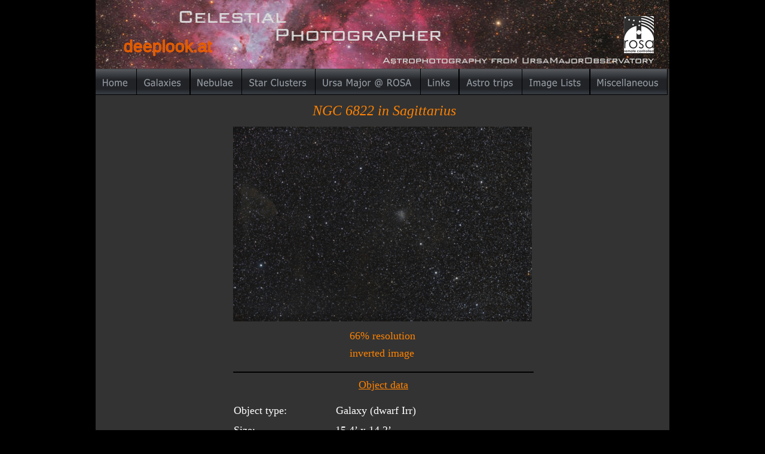

--- FILE ---
content_type: text/html
request_url: http://www.celestialphotographer.com/laplama_blauensteiner_mamiya_ngc6822.htm
body_size: 5092
content:
<!DOCTYPE html>
<html lang="de">
<head>
 <meta http-equiv="X-UA-Compatible" content="IE=EDGE"/>
 <meta charset="utf-8"/>
 <meta name="Generator" content="Xara HTML filter v.9.9.1.0"/>
 <meta name="XAR Files" content="index_htm_files/xr_files.txt"/>
 <title>Markus Blauensteiner - NGC 6822</title>
 <meta name="viewport" content="width=device-width, initial-scale=1" />
 <meta name="keywords" content="astrophotography, astronomy, CCD, deep sky, Astrofotografie, Astronomie,  rosa remote, nebula, athos, galaxy, star cluster, globular cluster, Sternwarte, la palma, Gahberg, Lacerta, ASA, rosa"/>
 <meta name="description" content="This website presents a collection of astrophotos by Markus Blauensteiner"/>
 <link rel="stylesheet" href="index_htm_files/xr_fonts.css"/>
 <script><!--
 if(navigator.userAgent.indexOf('MSIE')!=-1 || navigator.userAgent.indexOf('Trident')!=-1){ document.write('<link rel="stylesheet" href="index_htm_files/xr_fontsie.css"/>');} 
 if(navigator.userAgent.indexOf('Android')!=-1){ document.write('<link rel="stylesheet" href="index_htm_files/xr_fontsrep.css"/>');} 
--></script>
 <script>document.documentElement.className="xr_bgh547";</script>
 <link rel="stylesheet" href="index_htm_files/xr_main.css"/>
 <link rel="stylesheet" href="index_htm_files/custom_styles.css"/>
 <link rel="stylesheet" href="index_htm_files/xr_text.css"/>
 <script src="index_htm_files/roe.js"></script>
 <script src="index_htm_files/replaceMobileFonts.js"></script>
 <link rel="stylesheet" href="index_htm_files/ani.css"/>
 <style>
  @media screen and (max-width: 1005px) {#xr_xr {top:0px;}}
 </style>
 <meta name="revisit-after" content="7 days">
<meta name="robots" content="all">

<meta name="mobile-web-app-capable" content="yes">
 <link rel="icon" sizes="192x192" href="/index_htm_files/icon.png">

<link rel="shortcut icon" href="/index_htm_files/icon.png" type="image/x-icon">
 <script>
  (function(i,s,o,g,r,a,m){i['GoogleAnalyticsObject']=r;i[r]=i[r]||function(){
  (i[r].q=i[r].q||[]).push(arguments)},i[r].l=1*new Date();a=s.createElement(o),
  m=s.getElementsByTagName(o)[0];a.async=1;a.src=g;m.parentNode.insertBefore(a,m)
  })(window,document,'script','//www.google-analytics.com/analytics.js','ga');

  ga('create', 'UA-57939822-1', 'auto');
  ga('send', 'pageview');

</script>
</head>
<body class="xr_bgb547">
<div class="xr_ap" id="xr_xr" style="width: 960px; height: 1631px; left:50%; margin-left: -480px; text-align: left; top:0px;">
 <script>var xr_xr=document.getElementById("xr_xr")</script>
<div id="xr_td" class="xr_td">
<div class="xr_ap xr_pp">
 <!--[if lt IE 9]>
 <img class="xr_ap" src="index_htm_files/256801.png" alt="" title="" style="left:-2px;top:-2px;width:974px;height:1645px;"/>
 <![endif]-->
 <span class="xr_ar" style="left:0px;top:0px;width:960px;height:1631px; box-shadow: 5px 5px 6px rgba(0,0,0,0.25); background-color: #333333;"></span>
</div>
<div class="xr_ap xr_xri_" style="width: 960px; height: 1631px;">
 <img class="xr_ap" src="index_htm_files/255719.jpg" alt="" title="" style="left:0px;top:0px;width:960px;height:115px;"/>
 <div class="xr_txt Normaler_Text xr_s30" style="position: absolute; left:363px; top:193px; width:239px; height:10px;">
  <span class="xr_tl Normaler_Text xr_s30" style="top: -21.39px;">NGC 6822 in Sagittarius</span>
 </div>
<div class="xr_group">
 <img class="xr_ap" src="index_htm_files/255681.jpg" alt="" title="" style="left:0px;top:0px;width:960px;height:115px;"/>
</div>
 <div class="xr_txt Normaler_Text xr_s21" style="position: absolute; left:440px; top:650px; width:82px; height:10px;">
  <span class="xr_tl Normaler_Text xr_s19" style="top: -16.04px;"><span class="Normaler_Text xr_s21" style="">Object data</span></span>
 </div>
 <div class="xr_txt Normaler_Text xr_s23" style="position: absolute; left:231px; top:693px; width:86px; height:10px;">
  <span class="xr_tl Normaler_Text xr_s23" style="top: -16.04px;">Object type:</span>
 </div>
 <div class="xr_txt Normaler_Text xr_s23" style="position: absolute; left:231px; top:726px; width:33px; height:10px;">
  <span class="xr_tl Normaler_Text xr_s23" style="top: -16.04px;">Size:</span>
 </div>
 <div class="xr_txt Normaler_Text xr_s23" style="position: absolute; left:232px; top:757px; width:81px; height:10px;">
  <span class="xr_tl Normaler_Text xr_s23" style="top: -16.04px;">Magnitude:</span>
 </div>
 <div class="xr_txt Normaler_Text xr_s23" style="position: absolute; left:231px; top:791px; width:99px; height:10px;">
  <span class="xr_tl Normaler_Text xr_s23" style="top: -16.04px;">Constellation:</span>
 </div>
 <div class="xr_txt Normaler_Text xr_s23" style="position: absolute; left:232px; top:824px; width:66px; height:10px;">
  <span class="xr_tl Normaler_Text xr_s23" style="top: -16.04px;">Distance:</span>
 </div>
 <div class="xr_txt Normaler_Text xr_s23" style="position: absolute; left:232px; top:852px; width:46px; height:10px;">
  <span class="xr_tl Normaler_Text xr_s23" style="top: -16.04px;">Notes:</span>
 </div>
 <img class="xr_ap" src="index_htm_files/255823.png" alt="" title="" style="left:230px;top:621px;width:503px;height:3px;"/>
 <img class="xr_ap" src="index_htm_files/255823.png" alt="" title="" style="left:230px;top:1010px;width:503px;height:3px;"/>
 <div class="xr_txt Normaler_Text xr_s21" style="position: absolute; left:435px; top:1043px; width:102px; height:10px;">
  <span class="xr_tl Normaler_Text xr_s19" style="top: -16.04px;"><span class="Normaler_Text xr_s21" style="">Exposure data</span></span>
 </div>
 <div class="xr_txt Normaler_Text xr_s23" style="position: absolute; left:230px; top:1081px; width:37px; height:10px;">
  <span class="xr_tl Normaler_Text xr_s23" style="top: -16.04px;">Date:</span>
 </div>
 <div class="xr_txt Normaler_Text xr_s23" style="position: absolute; left:230px; top:1110px; width:67px; height:10px;">
  <span class="xr_tl Normaler_Text xr_s23" style="top: -16.04px;">Location:</span>
 </div>
 <div class="xr_txt Normaler_Text xr_s23" style="position: absolute; left:230px; top:1142px; width:68px; height:10px;">
  <span class="xr_tl Normaler_Text xr_s23" style="top: -16.04px;">Telscope </span>
 </div>
 <div class="xr_txt Normaler_Text xr_s23" style="position: absolute; left:232px; top:1200px; width:51px; height:10px;">
  <span class="xr_tl Normaler_Text xr_s23" style="top: -16.04px;">Mount:</span>
 </div>
 <div class="xr_txt Normaler_Text xr_s23" style="position: absolute; left:230px; top:1230px; width:108px; height:10px;">
  <span class="xr_tl Normaler_Text xr_s23" style="top: -16.04px;">Exposure time:</span>
 </div>
 <div class="xr_txt Normaler_Text xr_s23" style="position: absolute; left:230px; top:1265px; width:144px; height:10px;">
  <span class="xr_tl Normaler_Text xr_s23" style="top: -16.04px;">Exposure time total:</span>
 </div>
 <div class="xr_txt Normaler_Text xr_s23" style="position: absolute; left:230px; top:1295px; width:46px; height:10px;">
  <span class="xr_tl Normaler_Text xr_s23" style="top: -16.04px;">Notes:</span>
 </div>
 <div class="xr_txt Normaler_Text xr_s19" style="position: absolute; left:453px; top:1413px; width:52px; height:10px;">
  <span class="xr_tl Normaler_Text xr_s19" style="top: -16.04px;"><a href="index.htm" onclick="return(xr_nn());" onmousemove="xr_mo(this,0)" ><span class="Normaler_Text xr_s19" style="">HOME</span></a></span>
 </div>
 <div class="xr_txt Normaler_Text xr_s19" style="position: absolute; left:425px; top:568px; width:109px; height:10px;">
  <span class="xr_tl Normaler_Text xr_s19" style="top: -16.04px;"><a href="index_htm_files/N6822_66.jpg" target="_blank" rel="noopener noreferrer" onclick="return(xr_nn());" onmousemove="xr_mo(this,0)" ><span class="Normaler_Text xr_s19" style="">66% resolution</span></a></span>
 </div>
 <div class="xr_txt Normaler_Text xr_s37" style="position: absolute; left:47px; top:87px; width:144px; height:10px;">
  <span class="xr_tl Normaler_Text xr_s37" style="top: -25.35px;">deeplook.at</span>
 </div>
 <div class="xr_txt Normaler_Text xr_s37" style="position: absolute; left:47px; top:87px; width:144px; height:10px;">
  <span class="xr_tl Normaler_Text xr_s37" style="top: -25.35px;">deeplook.at</span>
 </div>
 <div class="xr_txt Normaler_Text xr_s23" style="position: absolute; left:402px; top:693px; width:132px; height:10px;">
  <span class="xr_tl Normaler_Text xr_s23" style="top: -16.04px;">Galaxy (dwarf Irr)</span>
 </div>
 <div class="xr_txt Normaler_Text xr_s23" style="position: absolute; left:401px; top:726px; width:88px; height:10px;">
  <span class="xr_tl Normaler_Text xr_s23" style="top: -16.04px;">15.4’ x 14.2’</span>
 </div>
 <div class="xr_txt Normaler_Text xr_s23" style="position: absolute; left:402px; top:758px; width:35px; height:10px;">
  <span class="xr_tl Normaler_Text xr_s23" style="top: -16.04px;">+ 9.3</span>
 </div>
 <div class="xr_txt Normaler_Text xr_s23" style="position: absolute; left:402px; top:791px; width:24px; height:10px;">
  <span class="xr_tl Normaler_Text xr_s23" style="top: -16.04px;">Sgr</span>
 </div>
 <div class="xr_txt Normaler_Text xr_s23" style="position: absolute; left:401px; top:1081px; width:83px; height:10px;">
  <span class="xr_tl Normaler_Text xr_s23" style="top: -16.04px;">2017-07-20</span>
 </div>
 <div class="xr_txt Normaler_Text xr_s23" style="position: absolute; left:402px; top:1107px; width:348px; height:10px;">
  <span class="xr_tl Normaler_Text xr_s23" style="top: -16.04px;"><span class="Normaler_Text xr_s35" style=""><a href="http://athos.org/" target="_blank" rel="noopener noreferrer" onclick="return(xr_nn());" onmousemove="xr_mo(this,0)" >ATHOS Centro Astronómico</a></span><a href="http://www.haciendalosandes.com/" target="_blank" rel="noopener noreferrer" onclick="return(xr_nn());" onmousemove="xr_mo(this,0)" > </a><a href="http://www.haciendalosandes.com/" target="_blank" rel="noopener noreferrer" onclick="return(xr_nn());" onmousemove="xr_mo(this,0)" ><span class="Normaler_Text xr_s23" style="">/ La Palma (900m)</span></a></span>
 </div>
 <div class="xr_txt Normaler_Text xr_s23" style="position: absolute; left:403px; top:1142px; width:283px; height:10px;">
  <span class="xr_tl Normaler_Text xr_s23" style="top: -16.04px;">Mamyia 200mm f2.8 APO lens &#64; f/2.8</span>
 </div>
 <div class="xr_txt Normaler_Text xr_s23" style="position: absolute; left:403px; top:1200px; width:113px; height:10px;">
  <span class="xr_tl Normaler_Text xr_s23" style="top: -16.04px;">Star Adventurer</span>
 </div>
 <div class="xr_txt Normaler_Text xr_s23" style="position: absolute; left:402px; top:1230px; width:155px; height:10px;">
  <span class="xr_tl Normaler_Text xr_s23" style="top: -16.04px;">409x30 sec ISO 1600</span>
 </div>
 <div class="xr_txt Normaler_Text xr_s23" style="position: absolute; left:401px; top:1265px; width:68px; height:10px;">
  <span class="xr_tl Normaler_Text xr_s23" style="top: -16.04px;">3h 24min</span>
 </div>
 <div class="xr_txt Normaler_Text xr_s11" style="position: absolute; left:446px; top:1501px; width:58px; height:10px;">
  <span class="xr_tl Normaler_Text xr_s12" style="top: -12.48px;"><span class="Normaler_Text xr_s11" style=""><a href="disclaimer.htm" onclick="return(xr_nn());" onmousemove="xr_mo(this,0)" >disclaimer</a></span></span>
 </div>
 <div class="xr_txt Normaler_Text xr_s23" style="position: absolute; left:231px; top:1170px; width:59px; height:10px;">
  <span class="xr_tl Normaler_Text xr_s23" style="top: -16.04px;">Camera:</span>
 </div>
 <div class="xr_txt Normaler_Text xr_s23" style="position: absolute; left:401px; top:1170px; width:138px; height:10px;">
  <span class="xr_tl Normaler_Text xr_s23" style="top: -16.04px;">Canon EOS 1000D</span>
 </div>
 <div class="xr_txt Normaler_Text xr_s23" style="position: absolute; left:401px; top:1236px; width:535px; height:10px;">
  <span class="xr_tl Normaler_Text xr_s23" style="top: 43.76px;">Image acquisition by <span class="Normaler_Text xr_s35" style=""><a href="http://www.cedic.at/" target="_blank" rel="noopener noreferrer" onclick="return(xr_nn());" onmousemove="xr_mo(this,0)" >CEDIC</a></span> team </span>
  <span class="xr_tl Normaler_Text xr_s23" style="top: 63.69px;">(Markus Blauensteiner, Bernhard Hubl, Christoph Kaltseis, Michael Hanl)</span>
  <span class="xr_tl Normaler_Text xr_s23" style="top: 103.55px;">Image processing by Markus Blauensteiner</span>
 </div>
<div class="xr_xpos" style="position:absolute; left: 0px; top: 115px; width:958px; height:44px;">
<div id="xr_nb2189" class="xr_ar">
 <div class="xr_ar xr_nb0">
 <a href="index.htm" target="_self" onclick="return(xr_nn());">
  <img class="xr_ap" src="index_htm_files/255689.png" alt="Home Home" title="" onmousemove="xr_mo(this,0,event)" style="left:0px;top:0px;width:70px;height:44px;"/>
  <img class="xr_ap xr_ro xr_ro0 xr_tt3" src="index_htm_files/255709.png" alt="Home Home" title="" onmousemove="xr_mo(this,0)" style="left:0px;top:0px;width:70px;height:44px;"/>
 </a>
 </div>
 <div class="xr_ar xr_nb0">
 <a href="javascript:;" aria-haspopup="true" onclick="return(xr_nn());">
  <img class="xr_ap" src="index_htm_files/255690.png" alt="Galaxies Galaxies" title="" style="left:69px;top:0px;width:90px;height:44px;"/>
  <img class="xr_ap xr_ro xr_ro0 xr_tt3" src="index_htm_files/255710.png" alt="Galaxies Galaxies" title="" onmousemove="xr_mo(this,0)" style="left:69px;top:0px;width:90px;height:44px;"/>
 </a>
  <div class="xr_nb2 xr_nb5 xr_smp69_-159" style="left:69px; top:44px; min-width:90px;">
  <ul class="xr_nb4">
   <li><a href="spiralgalaxien.htm">Spirals and Ellipticals</a>
   </li>
   <li><a href="dwarf galaxies.htm">Dwarf Galaxies</a>
   </li>
   <li><a href="galaxy groups.htm">Galaxy Groups</a>
   </li>
   <li><a href="./test.htm">Slideshow</a>
   </li>
  </ul>
  </div>
 </div>
 <div class="xr_ar xr_nb0">
 <a href="javascript:;" aria-haspopup="true" onclick="return(xr_nn());">
  <img class="xr_ap" src="index_htm_files/255691.png" alt="Nebulae Nebulae" title="" style="left:158px;top:0px;width:88px;height:44px;"/>
  <img class="xr_ap xr_ro xr_ro0 xr_tt3" src="index_htm_files/255711.png" alt="Nebulae Nebulae" title="" onmousemove="xr_mo(this,0)" style="left:158px;top:0px;width:88px;height:44px;"/>
 </a>
  <div class="xr_nb2 xr_nb5 xr_smp158_-246" style="left:158px; top:44px; min-width:88px;">
  <ul class="xr_nb4">
   <li><a href="emission nebula.htm">Emission Nebulae</a>
   </li>
   <li><a href="reflection nebula.htm">Reflection Nebulae</a>
   </li>
   <li><a href="dark nebula.htm">Dark Nebulae</a>
   </li>
   <li><a href="planetary nebula.htm">Planetary Nebulae / Supernova Remnants</a>
   </li>
  </ul>
  </div>
 </div>
 <div class="xr_ar xr_nb0">
 <a href="javascript:;" aria-haspopup="true" onclick="return(xr_nn());">
  <img class="xr_ap" src="index_htm_files/255692.png" alt="Star Clusters Star Clusters" title="" style="left:245px;top:0px;width:124px;height:44px;"/>
  <img class="xr_ap xr_ro xr_ro0 xr_tt3" src="index_htm_files/255712.png" alt="Star Clusters Star Clusters" title="" onmousemove="xr_mo(this,0)" style="left:245px;top:0px;width:124px;height:44px;"/>
 </a>
  <div class="xr_nb2 xr_nb5 xr_smp245_-369" style="left:245px; top:44px; min-width:124px;">
  <ul class="xr_nb4">
   <li><a href="open clusters.htm">Open Clusters</a>
   </li>
   <li><a href="globular clusters.htm">Globular Clusters</a>
   </li>
  </ul>
  </div>
 </div>
 <div class="xr_ar xr_nb0">
 <a href="ursa%20major%20observatory.htm" onclick="return(xr_nn());">
  <img class="xr_ap" src="index_htm_files/255693.png" alt="about the remote observatory" title="about the remote observatory" onmousemove="xr_mo(this,0,event)" style="left:368px;top:0px;width:177px;height:44px;"/>
  <img class="xr_ap xr_ro xr_ro0 xr_tt3" src="index_htm_files/255713.png" alt="about the remote observatory" title="about the remote observatory" onmousemove="xr_mo(this,0)" style="left:368px;top:0px;width:177px;height:44px;"/>
 </a>
 </div>
 <div class="xr_ar xr_nb0">
 <a href="links.htm" onclick="return(xr_nn());">
  <img class="xr_ap" src="index_htm_files/255694.png" alt="Links Links" title="" onmousemove="xr_mo(this,0,event)" style="left:544px;top:0px;width:65px;height:44px;"/>
  <img class="xr_ap xr_ro xr_ro0 xr_tt3" src="index_htm_files/255714.png" alt="Links Links" title="" onmousemove="xr_mo(this,0)" style="left:544px;top:0px;width:65px;height:44px;"/>
 </a>
 </div>
 <div class="xr_ar xr_nb0">
 <a href="javascript:;" aria-haspopup="true" onclick="return(xr_nn());">
  <img class="xr_ap" src="index_htm_files/255695.png" alt="Astro trips Astro trips" title="" style="left:608px;top:0px;width:107px;height:44px;"/>
  <img class="xr_ap xr_ro xr_ro0 xr_tt3" src="index_htm_files/255715.png" alt="Astro trips Astro trips" title="" onmousemove="xr_mo(this,0)" style="left:608px;top:0px;width:106px;height:44px;"/>
 </a>
  <div class="xr_nb2 xr_nb5 xr_smp608_-715" style="left:608px; top:44px; min-width:107px;">
  <ul class="xr_nb4">
   <li><a href="chile2015.htm">CEDIC Team goes Chile II</a>
   </li>
   <li><a href="la palma 2017.htm">CEDIC Team goes La Palma I</a>
   </li>
   <li><a href="la palma 2017 2.htm">CEDIC Team goes La Palma II</a>
   </li>
   <li><a href="la palma 2018.htm">CEDIC Team goes La Palma III</a>
   </li>
   <li class="xr_nb1"><a href="javascript:;" target="_self" onmouseover="xr_nbr(this,0);">CEDIC Team goes Namibia</a>
   <ul class="xr_nb2" style="left:100%; top:0px;">
    <li><a href="namibia 2022.htm">Namibia 2022 - Intro</a>
    </li>
    <li><a href="namibia 2022 part 1.htm">#1 - Clusters in Carina</a>
    </li>
    <li><a href="namibia 2022 part 2.htm">#2 - Hidden Treasures in Vela</a>
    </li>
    <li><a href="namibia 2022 part 3.htm">#3 - Southern Galaxies</a>
    </li>
    <li><a href="namibia 2022 part 4.htm">#4 - Emission Nebulae in Centaurus</a>
    </li>
    <li><a href="namibia 2022 part 5.htm">#5 - Near South Pole</a>
    </li>
    <li><a href="namibia 2022 part 6.htm">#6 - Dark Nebulae in Cir &amp; Lup</a>
    </li>
    <li><a href="namibia 2022 part 7.htm">#7 - Nebulae in Ara &amp; Norma</a>
    </li>
    <li><a href="namibia 2022 part 8.htm">#8 - Nebulae in Scorpius</a>
    </li>
    <li><a href="namibia 2022 part 9.htm">#9 - Open Clusters in Scorpius</a>
    </li>
    <li><a href="namibia 2022 part 10.htm">#10 - Highlights in Sagittarius</a>
    </li>
    <li><a href="namibia 2022 part 11.htm">#11 - Nebulae in Ophiuchus</a>
    </li>
   </ul>
   </li>
  </ul>
  </div>
 </div>
 <div class="xr_ar xr_nb0">
 <a href="javascript:;" aria-haspopup="true" onclick="return(xr_nn());">
  <img class="xr_ap" src="index_htm_files/255696.png" alt="Image Lists Image Lists" title="" style="left:714px;top:0px;width:114px;height:44px;"/>
  <img class="xr_ap xr_ro xr_ro0 xr_tt3" src="index_htm_files/255716.png" alt="Image Lists Image Lists" title="" onmousemove="xr_mo(this,0)" style="left:714px;top:0px;width:114px;height:44px;"/>
 </a>
  <div class="xr_nb2 xr_nb5 xr_smp714_-828" style="left:714px; top:44px; min-width:114px;">
  <ul class="xr_nb4">
   <li><a href="image list.htm">Image lists</a>
   </li>
   <li><a href="./published images.htm">Published images</a>
   </li>
  </ul>
  </div>
 </div>
 <div class="xr_ar xr_nb0">
 <a href="javascript:;" aria-haspopup="true" onclick="return(xr_nn());">
  <img class="xr_ap" src="index_htm_files/255697.png" alt="Miscellaneous Miscellaneous" title="" style="left:827px;top:0px;width:131px;height:44px;"/>
  <img class="xr_ap xr_ro xr_ro0 xr_tt3" src="index_htm_files/255717.png" alt="Miscellaneous Miscellaneous" title="" onmousemove="xr_mo(this,0)" style="left:827px;top:0px;width:131px;height:44px;"/>
 </a>
  <div class="xr_nb2 xr_nb5 xr_smp827_-958" style="left:827px; top:44px; min-width:131px;">
  <ul class="xr_nb4">
   <li><a href="moon.htm">Moon</a>
   </li>
   <li><a href="comets.htm">Comets</a>
   </li>
   <li><a href="startrails.htm">Star Trails</a>
   </li>
   <li><a href="me.htm">About me</a>
   </li>
   <li><a href="equipment.htm">Equipment</a>
   </li>
   <li><a href="tips.htm">Tips &amp; Tricks</a>
   </li>
  </ul>
  </div>
 </div>
</div>
</div>
<div class="xr_group">
 <a href="http://www.rosa-remote.com" target="_blank" rel="noopener noreferrer" onclick="return(xr_nn());">
  <img class="xr_ap" src="index_htm_files/255687.jpg" alt="" title="" onmousemove="xr_mo(this,0,event)" style="left:884px;top:27px;width:50px;height:62px;"/>
 </a>
</div>
 <div class="xr_txt Normaler_Text xr_s23" style="position: absolute; left:401px; top:824px; width:78px; height:10px;">
  <span class="xr_tl Normaler_Text xr_s23" style="top: -16.04px;">1.6 Mio Ly</span>
 </div>
 <img class="xr_ap" src="index_htm_files/256824.jpg" alt="" title="" style="left:230px;top:212px;width:500px;height:326px;"/>
 <div class="xr_txt Normaler_Text xr_s23" style="position: absolute; left:402px; top:853px; width:499px; height:10px;">
  <span class="xr_tl Normaler_Text xr_s23" style="top: -16.04px;">NGC 6822 was discovered by E.E. Barnard in 1884. </span>
  <span class="xr_tl Normaler_Text xr_s23" style="top: 3.89px;">This irregular dwarf galaxy is a member of the Local Group.</span>
  <span class="xr_tl Normaler_Text xr_s23" style="top: 43.76px;">There is much dust in this region of the sky, as can be seen clearly in </span>
  <span class="xr_tl Normaler_Text xr_s23" style="top: 63.69px;">the inverted image. The dust is a part of our Milky Way. </span>
  <span class="xr_tl Normaler_Text xr_s23" style="top: 83.62px;">Because we are looking through this dust at Barnard's Galaxy, </span>
  <span class="xr_tl Normaler_Text xr_s23" style="top: 103.55px;">the colour of NGC6822 is more reddish than it would </span>
  <span class="xr_tl Normaler_Text xr_s23" style="top: 123.48px;">have been without dust: E(B-V)=0.24 mag.</span>
 </div>
 <div class="xr_txt Normaler_Text xr_s19" style="position: absolute; left:425px; top:597px; width:106px; height:10px;">
  <span class="xr_tl Normaler_Text xr_s19" style="top: -16.04px;"><a href="index_htm_files/N6822_inv.jpg" target="_blank" rel="noopener noreferrer" onclick="return(xr_nn());" onmousemove="xr_mo(this,0)" ><span class="Normaler_Text xr_s19" style="">inverted image</span></a></span>
 </div>
 <div id="xr_xo0" class="xr_ap" style="left:0; top:0; width:960px; height:100px; visibility:hidden; z-index:3;">
 <a href="" onclick="return(false);" onmousedown="xr_ppir(this);">
 </a>
 </div>
 <div id="xr_xd0"></div>
</div>
</div>
</div>
<!--[if lt IE 7]><script src="index_htm_files/png.js"></script><![endif]-->
<!--[if IE]><script>xr_aeh()</script><![endif]--><!--[if !IE]>--><script>xr_htm();repMobFonts();window.addEventListener('load', xr_aeh, false);</script><!--<![endif]-->
</body>
</html>

--- FILE ---
content_type: text/css
request_url: http://www.celestialphotographer.com/index_htm_files/xr_main.css
body_size: 367355
content:
/* Site settings */
body {background-color:#ffffff;margin:0px;font-family:Arial,sans-serif;font-size:13px;font-weight:normal;font-style:normal;text-decoration:none;text-rendering:optimizeLegibility;font-feature-settings:'kern', 'liga' 0, 'clig' 0, 'calt' 0;color:#000000;letter-spacing:0em;-webkit-print-color-adjust:exact;}
a {text-decoration:none;}
a:link {color:#FF5C00; cursor:pointer;}
a:visited {color:#FF5C00;}
a:hover {color:#FF5C00;}
a * {color:#FF5C00;text-decoration:none;}
sup {font-size:0.5em; vertical-align: 0.66em;}
sub {font-size:0.5em; vertical-align: -0.1em;}
.xr_tl {position: absolute; white-space: pre; unicode-bidi:bidi-override;}
.xr_tr {position: absolute; white-space: pre; unicode-bidi:bidi-override; text-align:right;}
.xr_tc {position: absolute; white-space: pre; unicode-bidi:bidi-override; text-align:center;}
.xr_tj {position: absolute; unicode-bidi:bidi-override; text-align:justify;}
.xr_tb {position: absolute; unicode-bidi:bidi-override;}
.xr_e1 {display: inline-block; border:none; white-space:normal;}
.xr_e2 {position: absolute; display: block; border:none;}
.xr_ap {position: absolute; border:none;}
.xr_ar {position: absolute; display:block;}
.xr_ae {position: relative; border:none;}
.xr_strb {z-index: 1;}
.xr_strb .mxs-arrow, .xr_strb .mxs-navigation {visibility: hidden;}
.xr_strf {z-index: 3;}
.xr_xrc, .xr_xri_, .xr_sxri, .xr_xpos {z-index: 2;}
.xr_ro, .xr_rd, .xr_rs {z-index: 3;}
.xr_tu {unicode-bidi:bidi-override;margin-top:0px;margin-bottom:0px;}

.xr_tt0 {transition: all 0s;}
.xr_tt1 {transition: all 0.1s; transition-timing-function: ease-in;}
.xr_tt2 {transition: all 0.25s; transition-timing-function: ease-in;}
.xr_tt3 {transition: all 0.5s; transition-timing-function: ease-in;}
.xr_tt4 {transition: all 1s; transition-timing-function: ease-in;}
.xr_tt5 {transition: all 2s; transition-timing-function: ease-in;}
a:hover .xr_ro, a:active .xr_rd, .xr_nb0:hover .xr_ro{visibility:visible;opacity: 1;transform: none;}

a:active .xr_ro {opacity:0;}
.xr_ro, .xr_rd {visibility:hidden;opacity:0;}
.xr_ro0, .xr_rd0, a:active .xr_ro0 {opacity:0;}
.xr_ro1, .xr_rd1, a:active .xr_ro1 {transform:translate3d(0,-20%,0);}
.xr_ro2, .xr_rd2, a:active .xr_ro2 {transform:translate3d(20%,0,0);}
.xr_ro3, .xr_rd3, a:active .xr_ro3 {transform-origin:top; transform:scale3d(1,0.3,1);}
.xr_ro4, .xr_rd4, a:active .xr_ro4 {transform-origin:left; transform:scale3d(0.3,1,1);}
.xr_ro5, .xr_rd5, a:active .xr_ro5 {transform:rotate3d(1,0,0,180deg); -ms-transform: rotateX(180deg);}
.xr_ro6, .xr_rd6, a:active .xr_ro6 {transform:rotate3d(0,1,0,180deg); -ms-transform: rotateY(180deg);}
.xr_ro7, .xr_rd7, a:active .xr_ro7 {transform:rotate3d(0,0,1,180deg);}
.xr_ro8, .xr_rd8, a:active .xr_ro8 {transform:scale3d(0.3,0.3,1);}
.xr_ro9, .xr_rd9, a:active .xr_ro9 {transform:skew(-30deg,0) translate3d(10%,0,0);}
.xr_ro10, .xr_rd10, a:active .xr_ro10 {transform-origin:50% 500%; transform:rotate3d(0,0,1,10deg);}
.xr_ro11, .xr_rd11, a:active .xr_ro11 {transform:translate3d(0,-50%,0) scale3d(0.3,0.3,1);}
.xr_ro12, .xr_rd12, a:active .xr_ro12 {transform:translate3d(0,20%,0);}
.xr_ro13, .xr_rd13, a:active .xr_ro13 {transform:translate3d(-20%,0,0);}
.xr_stickie {z-index: 90;}
.xr_nb0 {touch-action: none;}
.xr_nb0:hover > .xr_nb2, .xr_nb1:hover > .xr_nb2 {visibility: visible; opacity: 1 !important; transform: none !important;}
.xr_nb2 {white-space: nowrap; padding:0px; margin:0px; visibility: hidden; position: absolute; z-index:101;}
.xr_nb2 li {display:block;}
.xr_nb2 li a {display:block; text-decoration:none;}
.xr_nb4 {display:block; padding:0px; margin:0px;}
.xr_nb6 {width:100%; height:2px;}
.xr_nb1 {position: relative;}
.xr_nb1:after {content: ''; position: absolute; top: 50%; right: .5em; height: 0px; width: 0px; border: 5px solid transparent; margin-top: -5px; margin-right: -3px; border-color: transparent; border-left-color: inherit;}
.xr_apb {display:block; position:absolute;}
.xr_c_Theme_Color_2 {color:#FF5C00;}
.xr_c_Theme_Color_1 {color:#323437;}
.xr_c_Light_Text {color:#FFFFFF;}
.xr_c_Schriftfarbe_Überschriften {color:#C9500B;}
.xr_bgb0, .xr_bgc0 {background-color: #000000;}
#xr_nb1 {font-family:Arial; font-size:14px;}
#xr_nb1 li:hover > a {background-color:#666666; color:#FFFFFF;}
#xr_nb1 li a {color:#000000; background-color:#B2B2B2; padding:2px; padding-right:20px;}
#xr_nb1 li > div {background-color:#B2B2B2; padding:2px;}
#xr_nb1 .xr_nb6 {background-color:#000000;}
#xr_nb1 li {border-color:#000000;}
#xr_nb1 li:hover {border-color:#FFFFFF;}
#xr_nb1 ul {border: solid 0px #000000; background-color:#B2B2B2;}
#xr_nb1 .xr_nb2 {transition: visibility 300ms;}
.xr_bgb1, .xr_bgc1 {background-color: #000000;}
#xr_nb5 {font-family:Arial; font-size:14px;}
#xr_nb5 li:hover > a {background-color:#666666; color:#FFFFFF;}
#xr_nb5 li a {color:#000000; background-color:#B2B2B2; padding:2px; padding-right:20px;}
#xr_nb5 li > div {background-color:#B2B2B2; padding:2px;}
#xr_nb5 .xr_nb6 {background-color:#000000;}
#xr_nb5 li {border-color:#000000;}
#xr_nb5 li:hover {border-color:#FFFFFF;}
#xr_nb5 ul {border: solid 0px #000000; background-color:#B2B2B2;}
#xr_nb5 .xr_nb2 {transition: visibility 300ms;}
.xr_bgb2, .xr_bgc2 {background-color: #000000;}
#xr_nb9 {font-family:Arial; font-size:14px;}
#xr_nb9 li:hover > a {background-color:#666666; color:#FFFFFF;}
#xr_nb9 li a {color:#000000; background-color:#B2B2B2; padding:2px; padding-right:20px;}
#xr_nb9 li > div {background-color:#B2B2B2; padding:2px;}
#xr_nb9 .xr_nb6 {background-color:#000000;}
#xr_nb9 li {border-color:#000000;}
#xr_nb9 li:hover {border-color:#FFFFFF;}
#xr_nb9 ul {border: solid 0px #000000; background-color:#B2B2B2;}
#xr_nb9 .xr_nb2 {transition: visibility 300ms;}
.xr_bgb3, .xr_bgc3 {background-color: #000000;}
#xr_nb13 {font-family:Arial; font-size:14px;}
#xr_nb13 li:hover > a {background-color:#666666; color:#FFFFFF;}
#xr_nb13 li a {color:#000000; background-color:#B2B2B2; padding:2px; padding-right:20px;}
#xr_nb13 li > div {background-color:#B2B2B2; padding:2px;}
#xr_nb13 .xr_nb6 {background-color:#000000;}
#xr_nb13 li {border-color:#000000;}
#xr_nb13 li:hover {border-color:#FFFFFF;}
#xr_nb13 ul {border: solid 0px #000000; background-color:#B2B2B2;}
#xr_nb13 .xr_nb2 {transition: visibility 300ms;}
.xr_bgb4, .xr_bgc4 {background-color: #000000;}
#xr_nb17 {font-family:Arial; font-size:14px;}
#xr_nb17 li:hover > a {background-color:#666666; color:#FFFFFF;}
#xr_nb17 li a {color:#000000; background-color:#B2B2B2; padding:2px; padding-right:20px;}
#xr_nb17 li > div {background-color:#B2B2B2; padding:2px;}
#xr_nb17 .xr_nb6 {background-color:#000000;}
#xr_nb17 li {border-color:#000000;}
#xr_nb17 li:hover {border-color:#FFFFFF;}
#xr_nb17 ul {border: solid 0px #000000; background-color:#B2B2B2;}
#xr_nb17 .xr_nb2 {transition: visibility 300ms;}
.xr_bgb5, .xr_bgc5 {background-color: #000000;}
#xr_nb21 {font-family:Arial; font-size:14px;}
#xr_nb21 li:hover > a {background-color:#666666; color:#FFFFFF;}
#xr_nb21 li a {color:#000000; background-color:#B2B2B2; padding:2px; padding-right:20px;}
#xr_nb21 li > div {background-color:#B2B2B2; padding:2px;}
#xr_nb21 .xr_nb6 {background-color:#000000;}
#xr_nb21 li {border-color:#000000;}
#xr_nb21 li:hover {border-color:#FFFFFF;}
#xr_nb21 ul {border: solid 0px #000000; background-color:#B2B2B2;}
#xr_nb21 .xr_nb2 {transition: visibility 300ms;}
.xr_bgb6, .xr_bgc6 {background-color: #000000;}
#xr_nb25 {font-family:Arial; font-size:14px;}
#xr_nb25 li:hover > a {background-color:#666666; color:#FFFFFF;}
#xr_nb25 li a {color:#000000; background-color:#B2B2B2; padding:2px; padding-right:20px;}
#xr_nb25 li > div {background-color:#B2B2B2; padding:2px;}
#xr_nb25 .xr_nb6 {background-color:#000000;}
#xr_nb25 li {border-color:#000000;}
#xr_nb25 li:hover {border-color:#FFFFFF;}
#xr_nb25 ul {border: solid 0px #000000; background-color:#B2B2B2;}
#xr_nb25 .xr_nb2 {transition: visibility 300ms;}
.xr_bgb7, .xr_bgc7 {background-color: #000000;}
#xr_nb29 {font-family:Arial; font-size:14px;}
#xr_nb29 li:hover > a {background-color:#666666; color:#FFFFFF;}
#xr_nb29 li a {color:#000000; background-color:#B2B2B2; padding:2px; padding-right:20px;}
#xr_nb29 li > div {background-color:#B2B2B2; padding:2px;}
#xr_nb29 .xr_nb6 {background-color:#000000;}
#xr_nb29 li {border-color:#000000;}
#xr_nb29 li:hover {border-color:#FFFFFF;}
#xr_nb29 ul {border: solid 0px #000000; background-color:#B2B2B2;}
#xr_nb29 .xr_nb2 {transition: visibility 300ms;}
.xr_bgb8, .xr_bgc8 {background-color: #000000;}
#xr_nb33 {font-family:Arial; font-size:14px;}
#xr_nb33 li:hover > a {background-color:#666666; color:#FFFFFF;}
#xr_nb33 li a {color:#000000; background-color:#B2B2B2; padding:2px; padding-right:20px;}
#xr_nb33 li > div {background-color:#B2B2B2; padding:2px;}
#xr_nb33 .xr_nb6 {background-color:#000000;}
#xr_nb33 li {border-color:#000000;}
#xr_nb33 li:hover {border-color:#FFFFFF;}
#xr_nb33 ul {border: solid 0px #000000; background-color:#B2B2B2;}
#xr_nb33 .xr_nb2 {transition: visibility 300ms;}
.xr_bgb9, .xr_bgc9 {background-color: #000000;}
#xr_nb37 {font-family:Arial; font-size:14px;}
#xr_nb37 li:hover > a {background-color:#666666; color:#FFFFFF;}
#xr_nb37 li a {color:#000000; background-color:#B2B2B2; padding:2px; padding-right:20px;}
#xr_nb37 li > div {background-color:#B2B2B2; padding:2px;}
#xr_nb37 .xr_nb6 {background-color:#000000;}
#xr_nb37 li {border-color:#000000;}
#xr_nb37 li:hover {border-color:#FFFFFF;}
#xr_nb37 ul {border: solid 0px #000000; background-color:#B2B2B2;}
#xr_nb37 .xr_nb2 {transition: visibility 300ms;}
.xr_bgb10, .xr_bgc10 {background-color: #000000;}
#xr_nb41 {font-family:Arial; font-size:14px;}
#xr_nb41 li:hover > a {background-color:#666666; color:#FFFFFF;}
#xr_nb41 li a {color:#000000; background-color:#B2B2B2; padding:2px; padding-right:20px;}
#xr_nb41 li > div {background-color:#B2B2B2; padding:2px;}
#xr_nb41 .xr_nb6 {background-color:#000000;}
#xr_nb41 li {border-color:#000000;}
#xr_nb41 li:hover {border-color:#FFFFFF;}
#xr_nb41 ul {border: solid 0px #000000; background-color:#B2B2B2;}
#xr_nb41 .xr_nb2 {transition: visibility 300ms;}
.xr_bgb11, .xr_bgc11 {background-color: #000000;}
#xr_nb45 {font-family:Arial; font-size:14px;}
#xr_nb45 li:hover > a {background-color:#666666; color:#FFFFFF;}
#xr_nb45 li a {color:#000000; background-color:#B2B2B2; padding:2px; padding-right:20px;}
#xr_nb45 li > div {background-color:#B2B2B2; padding:2px;}
#xr_nb45 .xr_nb6 {background-color:#000000;}
#xr_nb45 li {border-color:#000000;}
#xr_nb45 li:hover {border-color:#FFFFFF;}
#xr_nb45 ul {border: solid 0px #000000; background-color:#B2B2B2;}
#xr_nb45 .xr_nb2 {transition: visibility 300ms;}
.xr_bgb12, .xr_bgc12 {background-color: #000000;}
#xr_nb49 {font-family:Arial; font-size:14px;}
#xr_nb49 li:hover > a {background-color:#666666; color:#FFFFFF;}
#xr_nb49 li a {color:#000000; background-color:#B2B2B2; padding:2px; padding-right:20px;}
#xr_nb49 li > div {background-color:#B2B2B2; padding:2px;}
#xr_nb49 .xr_nb6 {background-color:#000000;}
#xr_nb49 li {border-color:#000000;}
#xr_nb49 li:hover {border-color:#FFFFFF;}
#xr_nb49 ul {border: solid 0px #000000; background-color:#B2B2B2;}
#xr_nb49 .xr_nb2 {transition: visibility 300ms;}
.xr_bgb13, .xr_bgc13 {background-color: #000000;}
#xr_nb53 {font-family:Arial; font-size:14px;}
#xr_nb53 li:hover > a {background-color:#666666; color:#FFFFFF;}
#xr_nb53 li a {color:#000000; background-color:#B2B2B2; padding:2px; padding-right:20px;}
#xr_nb53 li > div {background-color:#B2B2B2; padding:2px;}
#xr_nb53 .xr_nb6 {background-color:#000000;}
#xr_nb53 li {border-color:#000000;}
#xr_nb53 li:hover {border-color:#FFFFFF;}
#xr_nb53 ul {border: solid 0px #000000; background-color:#B2B2B2;}
#xr_nb53 .xr_nb2 {transition: visibility 300ms;}
.xr_bgb14, .xr_bgc14 {background-color: #000000;}
#xr_nb57 {font-family:Arial; font-size:14px;}
#xr_nb57 li:hover > a {background-color:#666666; color:#FFFFFF;}
#xr_nb57 li a {color:#000000; background-color:#B2B2B2; padding:2px; padding-right:20px;}
#xr_nb57 li > div {background-color:#B2B2B2; padding:2px;}
#xr_nb57 .xr_nb6 {background-color:#000000;}
#xr_nb57 li {border-color:#000000;}
#xr_nb57 li:hover {border-color:#FFFFFF;}
#xr_nb57 ul {border: solid 0px #000000; background-color:#B2B2B2;}
#xr_nb57 .xr_nb2 {transition: visibility 300ms;}
.xr_bgb15, .xr_bgc15 {background-color: #000000;}
#xr_nb61 {font-family:Arial; font-size:14px;}
#xr_nb61 li:hover > a {background-color:#666666; color:#FFFFFF;}
#xr_nb61 li a {color:#000000; background-color:#B2B2B2; padding:2px; padding-right:20px;}
#xr_nb61 li > div {background-color:#B2B2B2; padding:2px;}
#xr_nb61 .xr_nb6 {background-color:#000000;}
#xr_nb61 li {border-color:#000000;}
#xr_nb61 li:hover {border-color:#FFFFFF;}
#xr_nb61 ul {border: solid 0px #000000; background-color:#B2B2B2;}
#xr_nb61 .xr_nb2 {transition: visibility 300ms;}
.xr_bgb16, .xr_bgc16 {background-color: #000000;}
#xr_nb65 {font-family:Arial; font-size:14px;}
#xr_nb65 li:hover > a {background-color:#666666; color:#FFFFFF;}
#xr_nb65 li a {color:#000000; background-color:#B2B2B2; padding:2px; padding-right:20px;}
#xr_nb65 li > div {background-color:#B2B2B2; padding:2px;}
#xr_nb65 .xr_nb6 {background-color:#000000;}
#xr_nb65 li {border-color:#000000;}
#xr_nb65 li:hover {border-color:#FFFFFF;}
#xr_nb65 ul {border: solid 0px #000000; background-color:#B2B2B2;}
#xr_nb65 .xr_nb2 {transition: visibility 300ms;}
.xr_bgb17, .xr_bgc17 {background-color: #000000;}
#xr_nb69 {font-family:Arial; font-size:14px;}
#xr_nb69 li:hover > a {background-color:#666666; color:#FFFFFF;}
#xr_nb69 li a {color:#000000; background-color:#B2B2B2; padding:2px; padding-right:20px;}
#xr_nb69 li > div {background-color:#B2B2B2; padding:2px;}
#xr_nb69 .xr_nb6 {background-color:#000000;}
#xr_nb69 li {border-color:#000000;}
#xr_nb69 li:hover {border-color:#FFFFFF;}
#xr_nb69 ul {border: solid 0px #000000; background-color:#B2B2B2;}
#xr_nb69 .xr_nb2 {transition: visibility 300ms;}
.xr_bgb18, .xr_bgc18 {background-color: #000000;}
#xr_nb73 {font-family:Arial; font-size:14px;}
#xr_nb73 li:hover > a {background-color:#666666; color:#FFFFFF;}
#xr_nb73 li a {color:#000000; background-color:#B2B2B2; padding:2px; padding-right:20px;}
#xr_nb73 li > div {background-color:#B2B2B2; padding:2px;}
#xr_nb73 .xr_nb6 {background-color:#000000;}
#xr_nb73 li {border-color:#000000;}
#xr_nb73 li:hover {border-color:#FFFFFF;}
#xr_nb73 ul {border: solid 0px #000000; background-color:#B2B2B2;}
#xr_nb73 .xr_nb2 {transition: visibility 300ms;}
.xr_bgb19, .xr_bgc19 {background-color: #000000;}
#xr_nb77 {font-family:Arial; font-size:14px;}
#xr_nb77 li:hover > a {background-color:#666666; color:#FFFFFF;}
#xr_nb77 li a {color:#000000; background-color:#B2B2B2; padding:2px; padding-right:20px;}
#xr_nb77 li > div {background-color:#B2B2B2; padding:2px;}
#xr_nb77 .xr_nb6 {background-color:#000000;}
#xr_nb77 li {border-color:#000000;}
#xr_nb77 li:hover {border-color:#FFFFFF;}
#xr_nb77 ul {border: solid 0px #000000; background-color:#B2B2B2;}
#xr_nb77 .xr_nb2 {transition: visibility 300ms;}
.xr_bgb20, .xr_bgc20 {background-color: #000000;}
#xr_nb81 {font-family:Arial; font-size:14px;}
#xr_nb81 li:hover > a {background-color:#666666; color:#FFFFFF;}
#xr_nb81 li a {color:#000000; background-color:#B2B2B2; padding:2px; padding-right:20px;}
#xr_nb81 li > div {background-color:#B2B2B2; padding:2px;}
#xr_nb81 .xr_nb6 {background-color:#000000;}
#xr_nb81 li {border-color:#000000;}
#xr_nb81 li:hover {border-color:#FFFFFF;}
#xr_nb81 ul {border: solid 0px #000000; background-color:#B2B2B2;}
#xr_nb81 .xr_nb2 {transition: visibility 300ms;}
.xr_bgb21, .xr_bgc21 {background-color: #000000;}
#xr_nb85 {font-family:Arial; font-size:14px;}
#xr_nb85 li:hover > a {background-color:#666666; color:#FFFFFF;}
#xr_nb85 li a {color:#000000; background-color:#B2B2B2; padding:2px; padding-right:20px;}
#xr_nb85 li > div {background-color:#B2B2B2; padding:2px;}
#xr_nb85 .xr_nb6 {background-color:#000000;}
#xr_nb85 li {border-color:#000000;}
#xr_nb85 li:hover {border-color:#FFFFFF;}
#xr_nb85 ul {border: solid 0px #000000; background-color:#B2B2B2;}
#xr_nb85 .xr_nb2 {transition: visibility 300ms;}
.xr_bgb22, .xr_bgc22 {background-color: #000000;}
#xr_nb89 {font-family:Arial; font-size:14px;}
#xr_nb89 li:hover > a {background-color:#666666; color:#FFFFFF;}
#xr_nb89 li a {color:#000000; background-color:#B2B2B2; padding:2px; padding-right:20px;}
#xr_nb89 li > div {background-color:#B2B2B2; padding:2px;}
#xr_nb89 .xr_nb6 {background-color:#000000;}
#xr_nb89 li {border-color:#000000;}
#xr_nb89 li:hover {border-color:#FFFFFF;}
#xr_nb89 ul {border: solid 0px #000000; background-color:#B2B2B2;}
#xr_nb89 .xr_nb2 {transition: visibility 300ms;}
.xr_bgb23, .xr_bgc23 {background-color: #000000;}
#xr_nb93 {font-family:Arial; font-size:14px;}
#xr_nb93 li:hover > a {background-color:#666666; color:#FFFFFF;}
#xr_nb93 li a {color:#000000; background-color:#B2B2B2; padding:2px; padding-right:20px;}
#xr_nb93 li > div {background-color:#B2B2B2; padding:2px;}
#xr_nb93 .xr_nb6 {background-color:#000000;}
#xr_nb93 li {border-color:#000000;}
#xr_nb93 li:hover {border-color:#FFFFFF;}
#xr_nb93 ul {border: solid 0px #000000; background-color:#B2B2B2;}
#xr_nb93 .xr_nb2 {transition: visibility 300ms;}
.xr_bgb24, .xr_bgc24 {background-color: #000000;}
#xr_nb97 {font-family:Arial; font-size:14px;}
#xr_nb97 li:hover > a {background-color:#666666; color:#FFFFFF;}
#xr_nb97 li a {color:#000000; background-color:#B2B2B2; padding:2px; padding-right:20px;}
#xr_nb97 li > div {background-color:#B2B2B2; padding:2px;}
#xr_nb97 .xr_nb6 {background-color:#000000;}
#xr_nb97 li {border-color:#000000;}
#xr_nb97 li:hover {border-color:#FFFFFF;}
#xr_nb97 ul {border: solid 0px #000000; background-color:#B2B2B2;}
#xr_nb97 .xr_nb2 {transition: visibility 300ms;}
.xr_bgb25, .xr_bgc25 {background-color: #000000;}
#xr_nb101 {font-family:Arial; font-size:14px;}
#xr_nb101 li:hover > a {background-color:#666666; color:#FFFFFF;}
#xr_nb101 li a {color:#000000; background-color:#B2B2B2; padding:2px; padding-right:20px;}
#xr_nb101 li > div {background-color:#B2B2B2; padding:2px;}
#xr_nb101 .xr_nb6 {background-color:#000000;}
#xr_nb101 li {border-color:#000000;}
#xr_nb101 li:hover {border-color:#FFFFFF;}
#xr_nb101 ul {border: solid 0px #000000; background-color:#B2B2B2;}
#xr_nb101 .xr_nb2 {transition: visibility 300ms;}
.xr_bgb26, .xr_bgc26 {background-color: #000000;}
#xr_nb105 {font-family:Arial; font-size:14px;}
#xr_nb105 li:hover > a {background-color:#666666; color:#FFFFFF;}
#xr_nb105 li a {color:#000000; background-color:#B2B2B2; padding:2px; padding-right:20px;}
#xr_nb105 li > div {background-color:#B2B2B2; padding:2px;}
#xr_nb105 .xr_nb6 {background-color:#000000;}
#xr_nb105 li {border-color:#000000;}
#xr_nb105 li:hover {border-color:#FFFFFF;}
#xr_nb105 ul {border: solid 0px #000000; background-color:#B2B2B2;}
#xr_nb105 .xr_nb2 {transition: visibility 300ms;}
.xr_bgb27, .xr_bgc27 {background-color: #000000;}
#xr_nb109 {font-family:Arial; font-size:14px;}
#xr_nb109 li:hover > a {background-color:#666666; color:#FFFFFF;}
#xr_nb109 li a {color:#000000; background-color:#B2B2B2; padding:2px; padding-right:20px;}
#xr_nb109 li > div {background-color:#B2B2B2; padding:2px;}
#xr_nb109 .xr_nb6 {background-color:#000000;}
#xr_nb109 li {border-color:#000000;}
#xr_nb109 li:hover {border-color:#FFFFFF;}
#xr_nb109 ul {border: solid 0px #000000; background-color:#B2B2B2;}
#xr_nb109 .xr_nb2 {transition: visibility 300ms;}
.xr_bgb28, .xr_bgc28 {background-color: #000000;}
#xr_nb113 {font-family:Arial; font-size:14px;}
#xr_nb113 li:hover > a {background-color:#666666; color:#FFFFFF;}
#xr_nb113 li a {color:#000000; background-color:#B2B2B2; padding:2px; padding-right:20px;}
#xr_nb113 li > div {background-color:#B2B2B2; padding:2px;}
#xr_nb113 .xr_nb6 {background-color:#000000;}
#xr_nb113 li {border-color:#000000;}
#xr_nb113 li:hover {border-color:#FFFFFF;}
#xr_nb113 ul {border: solid 0px #000000; background-color:#B2B2B2;}
#xr_nb113 .xr_nb2 {transition: visibility 300ms;}
.xr_bgb29, .xr_bgc29 {background-color: #000000;}
#xr_nb117 {font-family:Arial; font-size:14px;}
#xr_nb117 li:hover > a {background-color:#666666; color:#FFFFFF;}
#xr_nb117 li a {color:#000000; background-color:#B2B2B2; padding:2px; padding-right:20px;}
#xr_nb117 li > div {background-color:#B2B2B2; padding:2px;}
#xr_nb117 .xr_nb6 {background-color:#000000;}
#xr_nb117 li {border-color:#000000;}
#xr_nb117 li:hover {border-color:#FFFFFF;}
#xr_nb117 ul {border: solid 0px #000000; background-color:#B2B2B2;}
#xr_nb117 .xr_nb2 {transition: visibility 300ms;}
.xr_bgb30, .xr_bgc30 {background-color: #000000;}
#xr_nb121 {font-family:Arial; font-size:14px;}
#xr_nb121 li:hover > a {background-color:#666666; color:#FFFFFF;}
#xr_nb121 li a {color:#000000; background-color:#B2B2B2; padding:2px; padding-right:20px;}
#xr_nb121 li > div {background-color:#B2B2B2; padding:2px;}
#xr_nb121 .xr_nb6 {background-color:#000000;}
#xr_nb121 li {border-color:#000000;}
#xr_nb121 li:hover {border-color:#FFFFFF;}
#xr_nb121 ul {border: solid 0px #000000; background-color:#B2B2B2;}
#xr_nb121 .xr_nb2 {transition: visibility 300ms;}
.xr_bgb31, .xr_bgc31 {background-color: #000000;}
#xr_nb125 {font-family:Arial; font-size:14px;}
#xr_nb125 li:hover > a {background-color:#666666; color:#FFFFFF;}
#xr_nb125 li a {color:#000000; background-color:#B2B2B2; padding:2px; padding-right:20px;}
#xr_nb125 li > div {background-color:#B2B2B2; padding:2px;}
#xr_nb125 .xr_nb6 {background-color:#000000;}
#xr_nb125 li {border-color:#000000;}
#xr_nb125 li:hover {border-color:#FFFFFF;}
#xr_nb125 ul {border: solid 0px #000000; background-color:#B2B2B2;}
#xr_nb125 .xr_nb2 {transition: visibility 300ms;}
.xr_bgb32, .xr_bgc32 {background-color: #000000;}
#xr_nb129 {font-family:Arial; font-size:14px;}
#xr_nb129 li:hover > a {background-color:#666666; color:#FFFFFF;}
#xr_nb129 li a {color:#000000; background-color:#B2B2B2; padding:2px; padding-right:20px;}
#xr_nb129 li > div {background-color:#B2B2B2; padding:2px;}
#xr_nb129 .xr_nb6 {background-color:#000000;}
#xr_nb129 li {border-color:#000000;}
#xr_nb129 li:hover {border-color:#FFFFFF;}
#xr_nb129 ul {border: solid 0px #000000; background-color:#B2B2B2;}
#xr_nb129 .xr_nb2 {transition: visibility 300ms;}
.xr_bgb33, .xr_bgc33 {background-color: #000000;}
#xr_nb133 {font-family:Arial; font-size:14px;}
#xr_nb133 li:hover > a {background-color:#666666; color:#FFFFFF;}
#xr_nb133 li a {color:#000000; background-color:#B2B2B2; padding:2px; padding-right:20px;}
#xr_nb133 li > div {background-color:#B2B2B2; padding:2px;}
#xr_nb133 .xr_nb6 {background-color:#000000;}
#xr_nb133 li {border-color:#000000;}
#xr_nb133 li:hover {border-color:#FFFFFF;}
#xr_nb133 ul {border: solid 0px #000000; background-color:#B2B2B2;}
#xr_nb133 .xr_nb2 {transition: visibility 300ms;}
.xr_bgb34, .xr_bgc34 {background-color: #000000;}
#xr_nb137 {font-family:Arial; font-size:14px;}
#xr_nb137 li:hover > a {background-color:#666666; color:#FFFFFF;}
#xr_nb137 li a {color:#000000; background-color:#B2B2B2; padding:2px; padding-right:20px;}
#xr_nb137 li > div {background-color:#B2B2B2; padding:2px;}
#xr_nb137 .xr_nb6 {background-color:#000000;}
#xr_nb137 li {border-color:#000000;}
#xr_nb137 li:hover {border-color:#FFFFFF;}
#xr_nb137 ul {border: solid 0px #000000; background-color:#B2B2B2;}
#xr_nb137 .xr_nb2 {transition: visibility 300ms;}
.xr_bgb35, .xr_bgc35 {background-color: #000000;}
#xr_nb141 {font-family:Arial; font-size:14px;}
#xr_nb141 li:hover > a {background-color:#666666; color:#FFFFFF;}
#xr_nb141 li a {color:#000000; background-color:#B2B2B2; padding:2px; padding-right:20px;}
#xr_nb141 li > div {background-color:#B2B2B2; padding:2px;}
#xr_nb141 .xr_nb6 {background-color:#000000;}
#xr_nb141 li {border-color:#000000;}
#xr_nb141 li:hover {border-color:#FFFFFF;}
#xr_nb141 ul {border: solid 0px #000000; background-color:#B2B2B2;}
#xr_nb141 .xr_nb2 {transition: visibility 300ms;}
.xr_bgb36, .xr_bgc36 {background-color: #000000;}
#xr_nb145 {font-family:Arial; font-size:14px;}
#xr_nb145 li:hover > a {background-color:#666666; color:#FFFFFF;}
#xr_nb145 li a {color:#000000; background-color:#B2B2B2; padding:2px; padding-right:20px;}
#xr_nb145 li > div {background-color:#B2B2B2; padding:2px;}
#xr_nb145 .xr_nb6 {background-color:#000000;}
#xr_nb145 li {border-color:#000000;}
#xr_nb145 li:hover {border-color:#FFFFFF;}
#xr_nb145 ul {border: solid 0px #000000; background-color:#B2B2B2;}
#xr_nb145 .xr_nb2 {transition: visibility 300ms;}
.xr_bgb37, .xr_bgc37 {background-color: #000000;}
#xr_nb149 {font-family:Arial; font-size:14px;}
#xr_nb149 li:hover > a {background-color:#666666; color:#FFFFFF;}
#xr_nb149 li a {color:#000000; background-color:#B2B2B2; padding:2px; padding-right:20px;}
#xr_nb149 li > div {background-color:#B2B2B2; padding:2px;}
#xr_nb149 .xr_nb6 {background-color:#000000;}
#xr_nb149 li {border-color:#000000;}
#xr_nb149 li:hover {border-color:#FFFFFF;}
#xr_nb149 ul {border: solid 0px #000000; background-color:#B2B2B2;}
#xr_nb149 .xr_nb2 {transition: visibility 300ms;}
.xr_bgb38, .xr_bgc38 {background-color: #000000;}
#xr_nb153 {font-family:Arial; font-size:14px;}
#xr_nb153 li:hover > a {background-color:#666666; color:#FFFFFF;}
#xr_nb153 li a {color:#000000; background-color:#B2B2B2; padding:2px; padding-right:20px;}
#xr_nb153 li > div {background-color:#B2B2B2; padding:2px;}
#xr_nb153 .xr_nb6 {background-color:#000000;}
#xr_nb153 li {border-color:#000000;}
#xr_nb153 li:hover {border-color:#FFFFFF;}
#xr_nb153 ul {border: solid 0px #000000; background-color:#B2B2B2;}
#xr_nb153 .xr_nb2 {transition: visibility 300ms;}
.xr_bgb39, .xr_bgc39 {background-color: #000000;}
#xr_nb157 {font-family:Arial; font-size:14px;}
#xr_nb157 li:hover > a {background-color:#666666; color:#FFFFFF;}
#xr_nb157 li a {color:#000000; background-color:#B2B2B2; padding:2px; padding-right:20px;}
#xr_nb157 li > div {background-color:#B2B2B2; padding:2px;}
#xr_nb157 .xr_nb6 {background-color:#000000;}
#xr_nb157 li {border-color:#000000;}
#xr_nb157 li:hover {border-color:#FFFFFF;}
#xr_nb157 ul {border: solid 0px #000000; background-color:#B2B2B2;}
#xr_nb157 .xr_nb2 {transition: visibility 300ms;}
.xr_bgb40, .xr_bgc40 {background-color: #000000;}
#xr_nb161 {font-family:Arial; font-size:14px;}
#xr_nb161 li:hover > a {background-color:#666666; color:#FFFFFF;}
#xr_nb161 li a {color:#000000; background-color:#B2B2B2; padding:2px; padding-right:20px;}
#xr_nb161 li > div {background-color:#B2B2B2; padding:2px;}
#xr_nb161 .xr_nb6 {background-color:#000000;}
#xr_nb161 li {border-color:#000000;}
#xr_nb161 li:hover {border-color:#FFFFFF;}
#xr_nb161 ul {border: solid 0px #000000; background-color:#B2B2B2;}
#xr_nb161 .xr_nb2 {transition: visibility 300ms;}
.xr_bgb41, .xr_bgc41 {background-color: #000000;}
#xr_nb165 {font-family:Arial; font-size:14px;}
#xr_nb165 li:hover > a {background-color:#666666; color:#FFFFFF;}
#xr_nb165 li a {color:#000000; background-color:#B2B2B2; padding:2px; padding-right:20px;}
#xr_nb165 li > div {background-color:#B2B2B2; padding:2px;}
#xr_nb165 .xr_nb6 {background-color:#000000;}
#xr_nb165 li {border-color:#000000;}
#xr_nb165 li:hover {border-color:#FFFFFF;}
#xr_nb165 ul {border: solid 0px #000000; background-color:#B2B2B2;}
#xr_nb165 .xr_nb2 {transition: visibility 300ms;}
.xr_bgb42, .xr_bgc42 {background-color: #000000;}
#xr_nb169 {font-family:Arial; font-size:14px;}
#xr_nb169 li:hover > a {background-color:#666666; color:#FFFFFF;}
#xr_nb169 li a {color:#000000; background-color:#B2B2B2; padding:2px; padding-right:20px;}
#xr_nb169 li > div {background-color:#B2B2B2; padding:2px;}
#xr_nb169 .xr_nb6 {background-color:#000000;}
#xr_nb169 li {border-color:#000000;}
#xr_nb169 li:hover {border-color:#FFFFFF;}
#xr_nb169 ul {border: solid 0px #000000; background-color:#B2B2B2;}
#xr_nb169 .xr_nb2 {transition: visibility 300ms;}
.xr_bgb43, .xr_bgc43 {background-color: #000000;}
#xr_nb173 {font-family:Arial; font-size:14px;}
#xr_nb173 li:hover > a {background-color:#666666; color:#FFFFFF;}
#xr_nb173 li a {color:#000000; background-color:#B2B2B2; padding:2px; padding-right:20px;}
#xr_nb173 li > div {background-color:#B2B2B2; padding:2px;}
#xr_nb173 .xr_nb6 {background-color:#000000;}
#xr_nb173 li {border-color:#000000;}
#xr_nb173 li:hover {border-color:#FFFFFF;}
#xr_nb173 ul {border: solid 0px #000000; background-color:#B2B2B2;}
#xr_nb173 .xr_nb2 {transition: visibility 300ms;}
.xr_bgb44, .xr_bgc44 {background-color: #000000;}
#xr_nb177 {font-family:Arial; font-size:14px;}
#xr_nb177 li:hover > a {background-color:#666666; color:#FFFFFF;}
#xr_nb177 li a {color:#000000; background-color:#B2B2B2; padding:2px; padding-right:20px;}
#xr_nb177 li > div {background-color:#B2B2B2; padding:2px;}
#xr_nb177 .xr_nb6 {background-color:#000000;}
#xr_nb177 li {border-color:#000000;}
#xr_nb177 li:hover {border-color:#FFFFFF;}
#xr_nb177 ul {border: solid 0px #000000; background-color:#B2B2B2;}
#xr_nb177 .xr_nb2 {transition: visibility 300ms;}
.xr_bgb45, .xr_bgc45 {background-color: #000000;}
#xr_nb181 {font-family:Arial; font-size:14px;}
#xr_nb181 li:hover > a {background-color:#666666; color:#FFFFFF;}
#xr_nb181 li a {color:#000000; background-color:#B2B2B2; padding:2px; padding-right:20px;}
#xr_nb181 li > div {background-color:#B2B2B2; padding:2px;}
#xr_nb181 .xr_nb6 {background-color:#000000;}
#xr_nb181 li {border-color:#000000;}
#xr_nb181 li:hover {border-color:#FFFFFF;}
#xr_nb181 ul {border: solid 0px #000000; background-color:#B2B2B2;}
#xr_nb181 .xr_nb2 {transition: visibility 300ms;}
.xr_bgb46, .xr_bgc46 {background-color: #000000;}
#xr_nb185 {font-family:Arial; font-size:14px;}
#xr_nb185 li:hover > a {background-color:#666666; color:#FFFFFF;}
#xr_nb185 li a {color:#000000; background-color:#B2B2B2; padding:2px; padding-right:20px;}
#xr_nb185 li > div {background-color:#B2B2B2; padding:2px;}
#xr_nb185 .xr_nb6 {background-color:#000000;}
#xr_nb185 li {border-color:#000000;}
#xr_nb185 li:hover {border-color:#FFFFFF;}
#xr_nb185 ul {border: solid 0px #000000; background-color:#B2B2B2;}
#xr_nb185 .xr_nb2 {transition: visibility 300ms;}
.xr_bgb47, .xr_bgc47 {background-color: #000000;}
#xr_nb189 {font-family:Arial; font-size:14px;}
#xr_nb189 li:hover > a {background-color:#666666; color:#FFFFFF;}
#xr_nb189 li a {color:#000000; background-color:#B2B2B2; padding:2px; padding-right:20px;}
#xr_nb189 li > div {background-color:#B2B2B2; padding:2px;}
#xr_nb189 .xr_nb6 {background-color:#000000;}
#xr_nb189 li {border-color:#000000;}
#xr_nb189 li:hover {border-color:#FFFFFF;}
#xr_nb189 ul {border: solid 0px #000000; background-color:#B2B2B2;}
#xr_nb189 .xr_nb2 {transition: visibility 300ms;}
.xr_bgb48, .xr_bgc48 {background-color: #000000;}
#xr_nb193 {font-family:Arial; font-size:14px;}
#xr_nb193 li:hover > a {background-color:#666666; color:#FFFFFF;}
#xr_nb193 li a {color:#000000; background-color:#B2B2B2; padding:2px; padding-right:20px;}
#xr_nb193 li > div {background-color:#B2B2B2; padding:2px;}
#xr_nb193 .xr_nb6 {background-color:#000000;}
#xr_nb193 li {border-color:#000000;}
#xr_nb193 li:hover {border-color:#FFFFFF;}
#xr_nb193 ul {border: solid 0px #000000; background-color:#B2B2B2;}
#xr_nb193 .xr_nb2 {transition: visibility 300ms;}
.xr_bgb49, .xr_bgc49 {background-color: #000000;}
#xr_nb197 {font-family:Arial; font-size:14px;}
#xr_nb197 li:hover > a {background-color:#666666; color:#FFFFFF;}
#xr_nb197 li a {color:#000000; background-color:#B2B2B2; padding:2px; padding-right:20px;}
#xr_nb197 li > div {background-color:#B2B2B2; padding:2px;}
#xr_nb197 .xr_nb6 {background-color:#000000;}
#xr_nb197 li {border-color:#000000;}
#xr_nb197 li:hover {border-color:#FFFFFF;}
#xr_nb197 ul {border: solid 0px #000000; background-color:#B2B2B2;}
#xr_nb197 .xr_nb2 {transition: visibility 300ms;}
.xr_bgb50, .xr_bgc50 {background-color: #000000;}
#xr_nb201 {font-family:Arial; font-size:14px;}
#xr_nb201 li:hover > a {background-color:#666666; color:#FFFFFF;}
#xr_nb201 li a {color:#000000; background-color:#B2B2B2; padding:2px; padding-right:20px;}
#xr_nb201 li > div {background-color:#B2B2B2; padding:2px;}
#xr_nb201 .xr_nb6 {background-color:#000000;}
#xr_nb201 li {border-color:#000000;}
#xr_nb201 li:hover {border-color:#FFFFFF;}
#xr_nb201 ul {border: solid 0px #000000; background-color:#B2B2B2;}
#xr_nb201 .xr_nb2 {transition: visibility 300ms;}
.xr_bgb51, .xr_bgc51 {background-color: #000000;}
#xr_nb205 {font-family:Arial; font-size:14px;}
#xr_nb205 li:hover > a {background-color:#666666; color:#FFFFFF;}
#xr_nb205 li a {color:#000000; background-color:#B2B2B2; padding:2px; padding-right:20px;}
#xr_nb205 li > div {background-color:#B2B2B2; padding:2px;}
#xr_nb205 .xr_nb6 {background-color:#000000;}
#xr_nb205 li {border-color:#000000;}
#xr_nb205 li:hover {border-color:#FFFFFF;}
#xr_nb205 ul {border: solid 0px #000000; background-color:#B2B2B2;}
#xr_nb205 .xr_nb2 {transition: visibility 300ms;}
.xr_bgb52, .xr_bgc52 {background-color: #000000;}
#xr_nb209 {font-family:Arial; font-size:14px;}
#xr_nb209 li:hover > a {background-color:#666666; color:#FFFFFF;}
#xr_nb209 li a {color:#000000; background-color:#B2B2B2; padding:2px; padding-right:20px;}
#xr_nb209 li > div {background-color:#B2B2B2; padding:2px;}
#xr_nb209 .xr_nb6 {background-color:#000000;}
#xr_nb209 li {border-color:#000000;}
#xr_nb209 li:hover {border-color:#FFFFFF;}
#xr_nb209 ul {border: solid 0px #000000; background-color:#B2B2B2;}
#xr_nb209 .xr_nb2 {transition: visibility 300ms;}
.xr_bgb53, .xr_bgc53 {background-color: #000000;}
#xr_nb213 {font-family:Arial; font-size:14px;}
#xr_nb213 li:hover > a {background-color:#666666; color:#FFFFFF;}
#xr_nb213 li a {color:#000000; background-color:#B2B2B2; padding:2px; padding-right:20px;}
#xr_nb213 li > div {background-color:#B2B2B2; padding:2px;}
#xr_nb213 .xr_nb6 {background-color:#000000;}
#xr_nb213 li {border-color:#000000;}
#xr_nb213 li:hover {border-color:#FFFFFF;}
#xr_nb213 ul {border: solid 0px #000000; background-color:#B2B2B2;}
#xr_nb213 .xr_nb2 {transition: visibility 300ms;}
.xr_bgb54, .xr_bgc54 {background-color: #000000;}
#xr_nb217 {font-family:Arial; font-size:14px;}
#xr_nb217 li:hover > a {background-color:#666666; color:#FFFFFF;}
#xr_nb217 li a {color:#000000; background-color:#B2B2B2; padding:2px; padding-right:20px;}
#xr_nb217 li > div {background-color:#B2B2B2; padding:2px;}
#xr_nb217 .xr_nb6 {background-color:#000000;}
#xr_nb217 li {border-color:#000000;}
#xr_nb217 li:hover {border-color:#FFFFFF;}
#xr_nb217 ul {border: solid 0px #000000; background-color:#B2B2B2;}
#xr_nb217 .xr_nb2 {transition: visibility 300ms;}
.xr_bgb55, .xr_bgc55 {background-color: #000000;}
#xr_nb221 {font-family:Arial; font-size:14px;}
#xr_nb221 li:hover > a {background-color:#666666; color:#FFFFFF;}
#xr_nb221 li a {color:#000000; background-color:#B2B2B2; padding:2px; padding-right:20px;}
#xr_nb221 li > div {background-color:#B2B2B2; padding:2px;}
#xr_nb221 .xr_nb6 {background-color:#000000;}
#xr_nb221 li {border-color:#000000;}
#xr_nb221 li:hover {border-color:#FFFFFF;}
#xr_nb221 ul {border: solid 0px #000000; background-color:#B2B2B2;}
#xr_nb221 .xr_nb2 {transition: visibility 300ms;}
.xr_bgb56, .xr_bgc56 {background-color: #000000;}
#xr_nb225 {font-family:Arial; font-size:14px;}
#xr_nb225 li:hover > a {background-color:#666666; color:#FFFFFF;}
#xr_nb225 li a {color:#000000; background-color:#B2B2B2; padding:2px; padding-right:20px;}
#xr_nb225 li > div {background-color:#B2B2B2; padding:2px;}
#xr_nb225 .xr_nb6 {background-color:#000000;}
#xr_nb225 li {border-color:#000000;}
#xr_nb225 li:hover {border-color:#FFFFFF;}
#xr_nb225 ul {border: solid 0px #000000; background-color:#B2B2B2;}
#xr_nb225 .xr_nb2 {transition: visibility 300ms;}
.xr_bgb57, .xr_bgc57 {background-color: #000000;}
#xr_nb229 {font-family:Arial; font-size:14px;}
#xr_nb229 li:hover > a {background-color:#666666; color:#FFFFFF;}
#xr_nb229 li a {color:#000000; background-color:#B2B2B2; padding:2px; padding-right:20px;}
#xr_nb229 li > div {background-color:#B2B2B2; padding:2px;}
#xr_nb229 .xr_nb6 {background-color:#000000;}
#xr_nb229 li {border-color:#000000;}
#xr_nb229 li:hover {border-color:#FFFFFF;}
#xr_nb229 ul {border: solid 0px #000000; background-color:#B2B2B2;}
#xr_nb229 .xr_nb2 {transition: visibility 300ms;}
.xr_bgb58, .xr_bgc58 {background-color: #000000;}
#xr_nb233 {font-family:Arial; font-size:14px;}
#xr_nb233 li:hover > a {background-color:#666666; color:#FFFFFF;}
#xr_nb233 li a {color:#000000; background-color:#B2B2B2; padding:2px; padding-right:20px;}
#xr_nb233 li > div {background-color:#B2B2B2; padding:2px;}
#xr_nb233 .xr_nb6 {background-color:#000000;}
#xr_nb233 li {border-color:#000000;}
#xr_nb233 li:hover {border-color:#FFFFFF;}
#xr_nb233 ul {border: solid 0px #000000; background-color:#B2B2B2;}
#xr_nb233 .xr_nb2 {transition: visibility 300ms;}
.xr_bgb59, .xr_bgc59 {background-color: #000000;}
#xr_nb237 {font-family:Arial; font-size:14px;}
#xr_nb237 li:hover > a {background-color:#666666; color:#FFFFFF;}
#xr_nb237 li a {color:#000000; background-color:#B2B2B2; padding:2px; padding-right:20px;}
#xr_nb237 li > div {background-color:#B2B2B2; padding:2px;}
#xr_nb237 .xr_nb6 {background-color:#000000;}
#xr_nb237 li {border-color:#000000;}
#xr_nb237 li:hover {border-color:#FFFFFF;}
#xr_nb237 ul {border: solid 0px #000000; background-color:#B2B2B2;}
#xr_nb237 .xr_nb2 {transition: visibility 300ms;}
.xr_bgb60, .xr_bgc60 {background-color: #000000;}
#xr_nb241 {font-family:Arial; font-size:14px;}
#xr_nb241 li:hover > a {background-color:#666666; color:#FFFFFF;}
#xr_nb241 li a {color:#000000; background-color:#B2B2B2; padding:2px; padding-right:20px;}
#xr_nb241 li > div {background-color:#B2B2B2; padding:2px;}
#xr_nb241 .xr_nb6 {background-color:#000000;}
#xr_nb241 li {border-color:#000000;}
#xr_nb241 li:hover {border-color:#FFFFFF;}
#xr_nb241 ul {border: solid 0px #000000; background-color:#B2B2B2;}
#xr_nb241 .xr_nb2 {transition: visibility 300ms;}
.xr_bgb61, .xr_bgc61 {background-color: #000000;}
#xr_nb245 {font-family:Arial; font-size:14px;}
#xr_nb245 li:hover > a {background-color:#666666; color:#FFFFFF;}
#xr_nb245 li a {color:#000000; background-color:#B2B2B2; padding:2px; padding-right:20px;}
#xr_nb245 li > div {background-color:#B2B2B2; padding:2px;}
#xr_nb245 .xr_nb6 {background-color:#000000;}
#xr_nb245 li {border-color:#000000;}
#xr_nb245 li:hover {border-color:#FFFFFF;}
#xr_nb245 ul {border: solid 0px #000000; background-color:#B2B2B2;}
#xr_nb245 .xr_nb2 {transition: visibility 300ms;}
.xr_bgb62, .xr_bgc62 {background-color: #000000;}
#xr_nb249 {font-family:Arial; font-size:14px;}
#xr_nb249 li:hover > a {background-color:#666666; color:#FFFFFF;}
#xr_nb249 li a {color:#000000; background-color:#B2B2B2; padding:2px; padding-right:20px;}
#xr_nb249 li > div {background-color:#B2B2B2; padding:2px;}
#xr_nb249 .xr_nb6 {background-color:#000000;}
#xr_nb249 li {border-color:#000000;}
#xr_nb249 li:hover {border-color:#FFFFFF;}
#xr_nb249 ul {border: solid 0px #000000; background-color:#B2B2B2;}
#xr_nb249 .xr_nb2 {transition: visibility 300ms;}
.xr_bgb63, .xr_bgc63 {background-color: #000000;}
#xr_nb253 {font-family:Arial; font-size:14px;}
#xr_nb253 li:hover > a {background-color:#666666; color:#FFFFFF;}
#xr_nb253 li a {color:#000000; background-color:#B2B2B2; padding:2px; padding-right:20px;}
#xr_nb253 li > div {background-color:#B2B2B2; padding:2px;}
#xr_nb253 .xr_nb6 {background-color:#000000;}
#xr_nb253 li {border-color:#000000;}
#xr_nb253 li:hover {border-color:#FFFFFF;}
#xr_nb253 ul {border: solid 0px #000000; background-color:#B2B2B2;}
#xr_nb253 .xr_nb2 {transition: visibility 300ms;}
.xr_bgb64, .xr_bgc64 {background-color: #000000;}
#xr_nb257 {font-family:Arial; font-size:14px;}
#xr_nb257 li:hover > a {background-color:#666666; color:#FFFFFF;}
#xr_nb257 li a {color:#000000; background-color:#B2B2B2; padding:2px; padding-right:20px;}
#xr_nb257 li > div {background-color:#B2B2B2; padding:2px;}
#xr_nb257 .xr_nb6 {background-color:#000000;}
#xr_nb257 li {border-color:#000000;}
#xr_nb257 li:hover {border-color:#FFFFFF;}
#xr_nb257 ul {border: solid 0px #000000; background-color:#B2B2B2;}
#xr_nb257 .xr_nb2 {transition: visibility 300ms;}
.xr_bgb65, .xr_bgc65 {background-color: #000000;}
#xr_nb261 {font-family:Arial; font-size:14px;}
#xr_nb261 li:hover > a {background-color:#666666; color:#FFFFFF;}
#xr_nb261 li a {color:#000000; background-color:#B2B2B2; padding:2px; padding-right:20px;}
#xr_nb261 li > div {background-color:#B2B2B2; padding:2px;}
#xr_nb261 .xr_nb6 {background-color:#000000;}
#xr_nb261 li {border-color:#000000;}
#xr_nb261 li:hover {border-color:#FFFFFF;}
#xr_nb261 ul {border: solid 0px #000000; background-color:#B2B2B2;}
#xr_nb261 .xr_nb2 {transition: visibility 300ms;}
.xr_bgb66, .xr_bgc66 {background-color: #000000;}
#xr_nb265 {font-family:Arial; font-size:14px;}
#xr_nb265 li:hover > a {background-color:#666666; color:#FFFFFF;}
#xr_nb265 li a {color:#000000; background-color:#B2B2B2; padding:2px; padding-right:20px;}
#xr_nb265 li > div {background-color:#B2B2B2; padding:2px;}
#xr_nb265 .xr_nb6 {background-color:#000000;}
#xr_nb265 li {border-color:#000000;}
#xr_nb265 li:hover {border-color:#FFFFFF;}
#xr_nb265 ul {border: solid 0px #000000; background-color:#B2B2B2;}
#xr_nb265 .xr_nb2 {transition: visibility 300ms;}
.xr_bgb67, .xr_bgc67 {background-color: #000000;}
#xr_nb269 {font-family:Arial; font-size:14px;}
#xr_nb269 li:hover > a {background-color:#666666; color:#FFFFFF;}
#xr_nb269 li a {color:#000000; background-color:#B2B2B2; padding:2px; padding-right:20px;}
#xr_nb269 li > div {background-color:#B2B2B2; padding:2px;}
#xr_nb269 .xr_nb6 {background-color:#000000;}
#xr_nb269 li {border-color:#000000;}
#xr_nb269 li:hover {border-color:#FFFFFF;}
#xr_nb269 ul {border: solid 0px #000000; background-color:#B2B2B2;}
#xr_nb269 .xr_nb2 {transition: visibility 300ms;}
.xr_bgb68, .xr_bgc68 {background-color: #000000;}
#xr_nb273 {font-family:Arial; font-size:14px;}
#xr_nb273 li:hover > a {background-color:#666666; color:#FFFFFF;}
#xr_nb273 li a {color:#000000; background-color:#B2B2B2; padding:2px; padding-right:20px;}
#xr_nb273 li > div {background-color:#B2B2B2; padding:2px;}
#xr_nb273 .xr_nb6 {background-color:#000000;}
#xr_nb273 li {border-color:#000000;}
#xr_nb273 li:hover {border-color:#FFFFFF;}
#xr_nb273 ul {border: solid 0px #000000; background-color:#B2B2B2;}
#xr_nb273 .xr_nb2 {transition: visibility 300ms;}
.xr_bgb69, .xr_bgc69 {background-color: #000000;}
#xr_nb277 {font-family:Arial; font-size:14px;}
#xr_nb277 li:hover > a {background-color:#666666; color:#FFFFFF;}
#xr_nb277 li a {color:#000000; background-color:#B2B2B2; padding:2px; padding-right:20px;}
#xr_nb277 li > div {background-color:#B2B2B2; padding:2px;}
#xr_nb277 .xr_nb6 {background-color:#000000;}
#xr_nb277 li {border-color:#000000;}
#xr_nb277 li:hover {border-color:#FFFFFF;}
#xr_nb277 ul {border: solid 0px #000000; background-color:#B2B2B2;}
#xr_nb277 .xr_nb2 {transition: visibility 300ms;}
.xr_bgb70, .xr_bgc70 {background-color: #000000;}
#xr_nb281 {font-family:Arial; font-size:14px;}
#xr_nb281 li:hover > a {background-color:#666666; color:#FFFFFF;}
#xr_nb281 li a {color:#000000; background-color:#B2B2B2; padding:2px; padding-right:20px;}
#xr_nb281 li > div {background-color:#B2B2B2; padding:2px;}
#xr_nb281 .xr_nb6 {background-color:#000000;}
#xr_nb281 li {border-color:#000000;}
#xr_nb281 li:hover {border-color:#FFFFFF;}
#xr_nb281 ul {border: solid 0px #000000; background-color:#B2B2B2;}
#xr_nb281 .xr_nb2 {transition: visibility 300ms;}
.xr_bgb71, .xr_bgc71 {background-color: #000000;}
#xr_nb285 {font-family:Arial; font-size:14px;}
#xr_nb285 li:hover > a {background-color:#666666; color:#FFFFFF;}
#xr_nb285 li a {color:#000000; background-color:#B2B2B2; padding:2px; padding-right:20px;}
#xr_nb285 li > div {background-color:#B2B2B2; padding:2px;}
#xr_nb285 .xr_nb6 {background-color:#000000;}
#xr_nb285 li {border-color:#000000;}
#xr_nb285 li:hover {border-color:#FFFFFF;}
#xr_nb285 ul {border: solid 0px #000000; background-color:#B2B2B2;}
#xr_nb285 .xr_nb2 {transition: visibility 300ms;}
.xr_bgb72, .xr_bgc72 {background-color: #000000;}
#xr_nb289 {font-family:Arial; font-size:14px;}
#xr_nb289 li:hover > a {background-color:#666666; color:#FFFFFF;}
#xr_nb289 li a {color:#000000; background-color:#B2B2B2; padding:2px; padding-right:20px;}
#xr_nb289 li > div {background-color:#B2B2B2; padding:2px;}
#xr_nb289 .xr_nb6 {background-color:#000000;}
#xr_nb289 li {border-color:#000000;}
#xr_nb289 li:hover {border-color:#FFFFFF;}
#xr_nb289 ul {border: solid 0px #000000; background-color:#B2B2B2;}
#xr_nb289 .xr_nb2 {transition: visibility 300ms;}
.xr_bgb73, .xr_bgc73 {background-color: #000000;}
#xr_nb293 {font-family:Arial; font-size:14px;}
#xr_nb293 li:hover > a {background-color:#666666; color:#FFFFFF;}
#xr_nb293 li a {color:#000000; background-color:#B2B2B2; padding:2px; padding-right:20px;}
#xr_nb293 li > div {background-color:#B2B2B2; padding:2px;}
#xr_nb293 .xr_nb6 {background-color:#000000;}
#xr_nb293 li {border-color:#000000;}
#xr_nb293 li:hover {border-color:#FFFFFF;}
#xr_nb293 ul {border: solid 0px #000000; background-color:#B2B2B2;}
#xr_nb293 .xr_nb2 {transition: visibility 300ms;}
.xr_bgb74, .xr_bgc74 {background-color: #000000;}
#xr_nb297 {font-family:Arial; font-size:14px;}
#xr_nb297 li:hover > a {background-color:#666666; color:#FFFFFF;}
#xr_nb297 li a {color:#000000; background-color:#B2B2B2; padding:2px; padding-right:20px;}
#xr_nb297 li > div {background-color:#B2B2B2; padding:2px;}
#xr_nb297 .xr_nb6 {background-color:#000000;}
#xr_nb297 li {border-color:#000000;}
#xr_nb297 li:hover {border-color:#FFFFFF;}
#xr_nb297 ul {border: solid 0px #000000; background-color:#B2B2B2;}
#xr_nb297 .xr_nb2 {transition: visibility 300ms;}
.xr_bgb75, .xr_bgc75 {background-color: #000000;}
#xr_nb301 {font-family:Arial; font-size:14px;}
#xr_nb301 li:hover > a {background-color:#666666; color:#FFFFFF;}
#xr_nb301 li a {color:#000000; background-color:#B2B2B2; padding:2px; padding-right:20px;}
#xr_nb301 li > div {background-color:#B2B2B2; padding:2px;}
#xr_nb301 .xr_nb6 {background-color:#000000;}
#xr_nb301 li {border-color:#000000;}
#xr_nb301 li:hover {border-color:#FFFFFF;}
#xr_nb301 ul {border: solid 0px #000000; background-color:#B2B2B2;}
#xr_nb301 .xr_nb2 {transition: visibility 300ms;}
.xr_bgb76, .xr_bgc76 {background-color: #000000;}
#xr_nb305 {font-family:Arial; font-size:14px;}
#xr_nb305 li:hover > a {background-color:#666666; color:#FFFFFF;}
#xr_nb305 li a {color:#000000; background-color:#B2B2B2; padding:2px; padding-right:20px;}
#xr_nb305 li > div {background-color:#B2B2B2; padding:2px;}
#xr_nb305 .xr_nb6 {background-color:#000000;}
#xr_nb305 li {border-color:#000000;}
#xr_nb305 li:hover {border-color:#FFFFFF;}
#xr_nb305 ul {border: solid 0px #000000; background-color:#B2B2B2;}
#xr_nb305 .xr_nb2 {transition: visibility 300ms;}
.xr_bgb77, .xr_bgc77 {background-color: #000000;}
#xr_nb309 {font-family:Arial; font-size:14px;}
#xr_nb309 li:hover > a {background-color:#666666; color:#FFFFFF;}
#xr_nb309 li a {color:#000000; background-color:#B2B2B2; padding:2px; padding-right:20px;}
#xr_nb309 li > div {background-color:#B2B2B2; padding:2px;}
#xr_nb309 .xr_nb6 {background-color:#000000;}
#xr_nb309 li {border-color:#000000;}
#xr_nb309 li:hover {border-color:#FFFFFF;}
#xr_nb309 ul {border: solid 0px #000000; background-color:#B2B2B2;}
#xr_nb309 .xr_nb2 {transition: visibility 300ms;}
.xr_bgb78, .xr_bgc78 {background-color: #000000;}
#xr_nb313 {font-family:Arial; font-size:14px;}
#xr_nb313 li:hover > a {background-color:#666666; color:#FFFFFF;}
#xr_nb313 li a {color:#000000; background-color:#B2B2B2; padding:2px; padding-right:20px;}
#xr_nb313 li > div {background-color:#B2B2B2; padding:2px;}
#xr_nb313 .xr_nb6 {background-color:#000000;}
#xr_nb313 li {border-color:#000000;}
#xr_nb313 li:hover {border-color:#FFFFFF;}
#xr_nb313 ul {border: solid 0px #000000; background-color:#B2B2B2;}
#xr_nb313 .xr_nb2 {transition: visibility 300ms;}
.xr_bgb79, .xr_bgc79 {background-color: #000000;}
#xr_nb317 {font-family:Arial; font-size:14px;}
#xr_nb317 li:hover > a {background-color:#666666; color:#FFFFFF;}
#xr_nb317 li a {color:#000000; background-color:#B2B2B2; padding:2px; padding-right:20px;}
#xr_nb317 li > div {background-color:#B2B2B2; padding:2px;}
#xr_nb317 .xr_nb6 {background-color:#000000;}
#xr_nb317 li {border-color:#000000;}
#xr_nb317 li:hover {border-color:#FFFFFF;}
#xr_nb317 ul {border: solid 0px #000000; background-color:#B2B2B2;}
#xr_nb317 .xr_nb2 {transition: visibility 300ms;}
.xr_bgb80, .xr_bgc80 {background-color: #000000;}
#xr_nb321 {font-family:Arial; font-size:14px;}
#xr_nb321 li:hover > a {background-color:#666666; color:#FFFFFF;}
#xr_nb321 li a {color:#000000; background-color:#B2B2B2; padding:2px; padding-right:20px;}
#xr_nb321 li > div {background-color:#B2B2B2; padding:2px;}
#xr_nb321 .xr_nb6 {background-color:#000000;}
#xr_nb321 li {border-color:#000000;}
#xr_nb321 li:hover {border-color:#FFFFFF;}
#xr_nb321 ul {border: solid 0px #000000; background-color:#B2B2B2;}
#xr_nb321 .xr_nb2 {transition: visibility 300ms;}
.xr_bgb81, .xr_bgc81 {background-color: #000000;}
#xr_nb325 {font-family:Arial; font-size:14px;}
#xr_nb325 li:hover > a {background-color:#666666; color:#FFFFFF;}
#xr_nb325 li a {color:#000000; background-color:#B2B2B2; padding:2px; padding-right:20px;}
#xr_nb325 li > div {background-color:#B2B2B2; padding:2px;}
#xr_nb325 .xr_nb6 {background-color:#000000;}
#xr_nb325 li {border-color:#000000;}
#xr_nb325 li:hover {border-color:#FFFFFF;}
#xr_nb325 ul {border: solid 0px #000000; background-color:#B2B2B2;}
#xr_nb325 .xr_nb2 {transition: visibility 300ms;}
.xr_bgb82, .xr_bgc82 {background-color: #000000;}
#xr_nb329 {font-family:Arial; font-size:14px;}
#xr_nb329 li:hover > a {background-color:#666666; color:#FFFFFF;}
#xr_nb329 li a {color:#000000; background-color:#B2B2B2; padding:2px; padding-right:20px;}
#xr_nb329 li > div {background-color:#B2B2B2; padding:2px;}
#xr_nb329 .xr_nb6 {background-color:#000000;}
#xr_nb329 li {border-color:#000000;}
#xr_nb329 li:hover {border-color:#FFFFFF;}
#xr_nb329 ul {border: solid 0px #000000; background-color:#B2B2B2;}
#xr_nb329 .xr_nb2 {transition: visibility 300ms;}
.xr_bgb83, .xr_bgc83 {background-color: #000000;}
#xr_nb333 {font-family:Arial; font-size:14px;}
#xr_nb333 li:hover > a {background-color:#666666; color:#FFFFFF;}
#xr_nb333 li a {color:#000000; background-color:#B2B2B2; padding:2px; padding-right:20px;}
#xr_nb333 li > div {background-color:#B2B2B2; padding:2px;}
#xr_nb333 .xr_nb6 {background-color:#000000;}
#xr_nb333 li {border-color:#000000;}
#xr_nb333 li:hover {border-color:#FFFFFF;}
#xr_nb333 ul {border: solid 0px #000000; background-color:#B2B2B2;}
#xr_nb333 .xr_nb2 {transition: visibility 300ms;}
.xr_bgb84, .xr_bgc84 {background-color: #000000;}
#xr_nb337 {font-family:Arial; font-size:14px;}
#xr_nb337 li:hover > a {background-color:#666666; color:#FFFFFF;}
#xr_nb337 li a {color:#000000; background-color:#B2B2B2; padding:2px; padding-right:20px;}
#xr_nb337 li > div {background-color:#B2B2B2; padding:2px;}
#xr_nb337 .xr_nb6 {background-color:#000000;}
#xr_nb337 li {border-color:#000000;}
#xr_nb337 li:hover {border-color:#FFFFFF;}
#xr_nb337 ul {border: solid 0px #000000; background-color:#B2B2B2;}
#xr_nb337 .xr_nb2 {transition: visibility 300ms;}
.xr_bgb85, .xr_bgc85 {background-color: #000000;}
#xr_nb341 {font-family:Arial; font-size:14px;}
#xr_nb341 li:hover > a {background-color:#666666; color:#FFFFFF;}
#xr_nb341 li a {color:#000000; background-color:#B2B2B2; padding:2px; padding-right:20px;}
#xr_nb341 li > div {background-color:#B2B2B2; padding:2px;}
#xr_nb341 .xr_nb6 {background-color:#000000;}
#xr_nb341 li {border-color:#000000;}
#xr_nb341 li:hover {border-color:#FFFFFF;}
#xr_nb341 ul {border: solid 0px #000000; background-color:#B2B2B2;}
#xr_nb341 .xr_nb2 {transition: visibility 300ms;}
.xr_bgb86, .xr_bgc86 {background-color: #000000;}
#xr_nb345 {font-family:Arial; font-size:14px;}
#xr_nb345 li:hover > a {background-color:#666666; color:#FFFFFF;}
#xr_nb345 li a {color:#000000; background-color:#B2B2B2; padding:2px; padding-right:20px;}
#xr_nb345 li > div {background-color:#B2B2B2; padding:2px;}
#xr_nb345 .xr_nb6 {background-color:#000000;}
#xr_nb345 li {border-color:#000000;}
#xr_nb345 li:hover {border-color:#FFFFFF;}
#xr_nb345 ul {border: solid 0px #000000; background-color:#B2B2B2;}
#xr_nb345 .xr_nb2 {transition: visibility 300ms;}
.xr_bgb87, .xr_bgc87 {background-color: #000000;}
#xr_nb349 {font-family:Arial; font-size:14px;}
#xr_nb349 li:hover > a {background-color:#666666; color:#FFFFFF;}
#xr_nb349 li a {color:#000000; background-color:#B2B2B2; padding:2px; padding-right:20px;}
#xr_nb349 li > div {background-color:#B2B2B2; padding:2px;}
#xr_nb349 .xr_nb6 {background-color:#000000;}
#xr_nb349 li {border-color:#000000;}
#xr_nb349 li:hover {border-color:#FFFFFF;}
#xr_nb349 ul {border: solid 0px #000000; background-color:#B2B2B2;}
#xr_nb349 .xr_nb2 {transition: visibility 300ms;}
.xr_bgb88, .xr_bgc88 {background-color: #000000;}
#xr_nb353 {font-family:Arial; font-size:14px;}
#xr_nb353 li:hover > a {background-color:#666666; color:#FFFFFF;}
#xr_nb353 li a {color:#000000; background-color:#B2B2B2; padding:2px; padding-right:20px;}
#xr_nb353 li > div {background-color:#B2B2B2; padding:2px;}
#xr_nb353 .xr_nb6 {background-color:#000000;}
#xr_nb353 li {border-color:#000000;}
#xr_nb353 li:hover {border-color:#FFFFFF;}
#xr_nb353 ul {border: solid 0px #000000; background-color:#B2B2B2;}
#xr_nb353 .xr_nb2 {transition: visibility 300ms;}
.xr_bgb89, .xr_bgc89 {background-color: #000000;}
#xr_nb357 {font-family:Arial; font-size:14px;}
#xr_nb357 li:hover > a {background-color:#666666; color:#FFFFFF;}
#xr_nb357 li a {color:#000000; background-color:#B2B2B2; padding:2px; padding-right:20px;}
#xr_nb357 li > div {background-color:#B2B2B2; padding:2px;}
#xr_nb357 .xr_nb6 {background-color:#000000;}
#xr_nb357 li {border-color:#000000;}
#xr_nb357 li:hover {border-color:#FFFFFF;}
#xr_nb357 ul {border: solid 0px #000000; background-color:#B2B2B2;}
#xr_nb357 .xr_nb2 {transition: visibility 300ms;}
.xr_bgb90, .xr_bgc90 {background-color: #000000;}
#xr_nb361 {font-family:Arial; font-size:14px;}
#xr_nb361 li:hover > a {background-color:#666666; color:#FFFFFF;}
#xr_nb361 li a {color:#000000; background-color:#B2B2B2; padding:2px; padding-right:20px;}
#xr_nb361 li > div {background-color:#B2B2B2; padding:2px;}
#xr_nb361 .xr_nb6 {background-color:#000000;}
#xr_nb361 li {border-color:#000000;}
#xr_nb361 li:hover {border-color:#FFFFFF;}
#xr_nb361 ul {border: solid 0px #000000; background-color:#B2B2B2;}
#xr_nb361 .xr_nb2 {transition: visibility 300ms;}
.xr_bgb91, .xr_bgc91 {background-color: #000000;}
#xr_nb365 {font-family:Arial; font-size:14px;}
#xr_nb365 li:hover > a {background-color:#666666; color:#FFFFFF;}
#xr_nb365 li a {color:#000000; background-color:#B2B2B2; padding:2px; padding-right:20px;}
#xr_nb365 li > div {background-color:#B2B2B2; padding:2px;}
#xr_nb365 .xr_nb6 {background-color:#000000;}
#xr_nb365 li {border-color:#000000;}
#xr_nb365 li:hover {border-color:#FFFFFF;}
#xr_nb365 ul {border: solid 0px #000000; background-color:#B2B2B2;}
#xr_nb365 .xr_nb2 {transition: visibility 300ms;}
.xr_bgb92, .xr_bgc92 {background-color: #000000;}
#xr_nb369 {font-family:Arial; font-size:14px;}
#xr_nb369 li:hover > a {background-color:#666666; color:#FFFFFF;}
#xr_nb369 li a {color:#000000; background-color:#B2B2B2; padding:2px; padding-right:20px;}
#xr_nb369 li > div {background-color:#B2B2B2; padding:2px;}
#xr_nb369 .xr_nb6 {background-color:#000000;}
#xr_nb369 li {border-color:#000000;}
#xr_nb369 li:hover {border-color:#FFFFFF;}
#xr_nb369 ul {border: solid 0px #000000; background-color:#B2B2B2;}
#xr_nb369 .xr_nb2 {transition: visibility 300ms;}
.xr_bgb93, .xr_bgc93 {background-color: #000000;}
#xr_nb373 {font-family:Arial; font-size:14px;}
#xr_nb373 li:hover > a {background-color:#666666; color:#FFFFFF;}
#xr_nb373 li a {color:#000000; background-color:#B2B2B2; padding:2px; padding-right:20px;}
#xr_nb373 li > div {background-color:#B2B2B2; padding:2px;}
#xr_nb373 .xr_nb6 {background-color:#000000;}
#xr_nb373 li {border-color:#000000;}
#xr_nb373 li:hover {border-color:#FFFFFF;}
#xr_nb373 ul {border: solid 0px #000000; background-color:#B2B2B2;}
#xr_nb373 .xr_nb2 {transition: visibility 300ms;}
.xr_bgb94, .xr_bgc94 {background-color: #000000;}
#xr_nb377 {font-family:Arial; font-size:14px;}
#xr_nb377 li:hover > a {background-color:#666666; color:#FFFFFF;}
#xr_nb377 li a {color:#000000; background-color:#B2B2B2; padding:2px; padding-right:20px;}
#xr_nb377 li > div {background-color:#B2B2B2; padding:2px;}
#xr_nb377 .xr_nb6 {background-color:#000000;}
#xr_nb377 li {border-color:#000000;}
#xr_nb377 li:hover {border-color:#FFFFFF;}
#xr_nb377 ul {border: solid 0px #000000; background-color:#B2B2B2;}
#xr_nb377 .xr_nb2 {transition: visibility 300ms;}
.xr_bgb95, .xr_bgc95 {background-color: #000000;}
#xr_nb381 {font-family:Arial; font-size:14px;}
#xr_nb381 li:hover > a {background-color:#666666; color:#FFFFFF;}
#xr_nb381 li a {color:#000000; background-color:#B2B2B2; padding:2px; padding-right:20px;}
#xr_nb381 li > div {background-color:#B2B2B2; padding:2px;}
#xr_nb381 .xr_nb6 {background-color:#000000;}
#xr_nb381 li {border-color:#000000;}
#xr_nb381 li:hover {border-color:#FFFFFF;}
#xr_nb381 ul {border: solid 0px #000000; background-color:#B2B2B2;}
#xr_nb381 .xr_nb2 {transition: visibility 300ms;}
.xr_bgb96, .xr_bgc96 {background-color: #000000;}
#xr_nb385 {font-family:Arial; font-size:14px;}
#xr_nb385 li:hover > a {background-color:#666666; color:#FFFFFF;}
#xr_nb385 li a {color:#000000; background-color:#B2B2B2; padding:2px; padding-right:20px;}
#xr_nb385 li > div {background-color:#B2B2B2; padding:2px;}
#xr_nb385 .xr_nb6 {background-color:#000000;}
#xr_nb385 li {border-color:#000000;}
#xr_nb385 li:hover {border-color:#FFFFFF;}
#xr_nb385 ul {border: solid 0px #000000; background-color:#B2B2B2;}
#xr_nb385 .xr_nb2 {transition: visibility 300ms;}
.xr_bgb97, .xr_bgc97 {background-color: #000000;}
#xr_nb389 {font-family:Arial; font-size:14px;}
#xr_nb389 li:hover > a {background-color:#666666; color:#FFFFFF;}
#xr_nb389 li a {color:#000000; background-color:#B2B2B2; padding:2px; padding-right:20px;}
#xr_nb389 li > div {background-color:#B2B2B2; padding:2px;}
#xr_nb389 .xr_nb6 {background-color:#000000;}
#xr_nb389 li {border-color:#000000;}
#xr_nb389 li:hover {border-color:#FFFFFF;}
#xr_nb389 ul {border: solid 0px #000000; background-color:#B2B2B2;}
#xr_nb389 .xr_nb2 {transition: visibility 300ms;}
.xr_bgb98, .xr_bgc98 {background-color: #000000;}
#xr_nb393 {font-family:Arial; font-size:14px;}
#xr_nb393 li:hover > a {background-color:#666666; color:#FFFFFF;}
#xr_nb393 li a {color:#000000; background-color:#B2B2B2; padding:2px; padding-right:20px;}
#xr_nb393 li > div {background-color:#B2B2B2; padding:2px;}
#xr_nb393 .xr_nb6 {background-color:#000000;}
#xr_nb393 li {border-color:#000000;}
#xr_nb393 li:hover {border-color:#FFFFFF;}
#xr_nb393 ul {border: solid 0px #000000; background-color:#B2B2B2;}
#xr_nb393 .xr_nb2 {transition: visibility 300ms;}
.xr_bgb99, .xr_bgc99 {background-color: #000000;}
#xr_nb397 {font-family:Arial; font-size:14px;}
#xr_nb397 li:hover > a {background-color:#666666; color:#FFFFFF;}
#xr_nb397 li a {color:#000000; background-color:#B2B2B2; padding:2px; padding-right:20px;}
#xr_nb397 li > div {background-color:#B2B2B2; padding:2px;}
#xr_nb397 .xr_nb6 {background-color:#000000;}
#xr_nb397 li {border-color:#000000;}
#xr_nb397 li:hover {border-color:#FFFFFF;}
#xr_nb397 ul {border: solid 0px #000000; background-color:#B2B2B2;}
#xr_nb397 .xr_nb2 {transition: visibility 300ms;}
.xr_bgb100, .xr_bgc100 {background-color: #000000;}
#xr_nb401 {font-family:Arial; font-size:14px;}
#xr_nb401 li:hover > a {background-color:#666666; color:#FFFFFF;}
#xr_nb401 li a {color:#000000; background-color:#B2B2B2; padding:2px; padding-right:20px;}
#xr_nb401 li > div {background-color:#B2B2B2; padding:2px;}
#xr_nb401 .xr_nb6 {background-color:#000000;}
#xr_nb401 li {border-color:#000000;}
#xr_nb401 li:hover {border-color:#FFFFFF;}
#xr_nb401 ul {border: solid 0px #000000; background-color:#B2B2B2;}
#xr_nb401 .xr_nb2 {transition: visibility 300ms;}
.xr_bgb101, .xr_bgc101 {background-color: #000000;}
#xr_nb405 {font-family:Arial; font-size:14px;}
#xr_nb405 li:hover > a {background-color:#666666; color:#FFFFFF;}
#xr_nb405 li a {color:#000000; background-color:#B2B2B2; padding:2px; padding-right:20px;}
#xr_nb405 li > div {background-color:#B2B2B2; padding:2px;}
#xr_nb405 .xr_nb6 {background-color:#000000;}
#xr_nb405 li {border-color:#000000;}
#xr_nb405 li:hover {border-color:#FFFFFF;}
#xr_nb405 ul {border: solid 0px #000000; background-color:#B2B2B2;}
#xr_nb405 .xr_nb2 {transition: visibility 300ms;}
.xr_bgb102, .xr_bgc102 {background-color: #000000;}
#xr_nb409 {font-family:Arial; font-size:14px;}
#xr_nb409 li:hover > a {background-color:#666666; color:#FFFFFF;}
#xr_nb409 li a {color:#000000; background-color:#B2B2B2; padding:2px; padding-right:20px;}
#xr_nb409 li > div {background-color:#B2B2B2; padding:2px;}
#xr_nb409 .xr_nb6 {background-color:#000000;}
#xr_nb409 li {border-color:#000000;}
#xr_nb409 li:hover {border-color:#FFFFFF;}
#xr_nb409 ul {border: solid 0px #000000; background-color:#B2B2B2;}
#xr_nb409 .xr_nb2 {transition: visibility 300ms;}
.xr_bgb103, .xr_bgc103 {background-color: #000000;}
#xr_nb413 {font-family:Arial; font-size:14px;}
#xr_nb413 li:hover > a {background-color:#666666; color:#FFFFFF;}
#xr_nb413 li a {color:#000000; background-color:#B2B2B2; padding:2px; padding-right:20px;}
#xr_nb413 li > div {background-color:#B2B2B2; padding:2px;}
#xr_nb413 .xr_nb6 {background-color:#000000;}
#xr_nb413 li {border-color:#000000;}
#xr_nb413 li:hover {border-color:#FFFFFF;}
#xr_nb413 ul {border: solid 0px #000000; background-color:#B2B2B2;}
#xr_nb413 .xr_nb2 {transition: visibility 300ms;}
.xr_bgb104, .xr_bgc104 {background-color: #000000;}
#xr_nb417 {font-family:Arial; font-size:14px;}
#xr_nb417 li:hover > a {background-color:#666666; color:#FFFFFF;}
#xr_nb417 li a {color:#000000; background-color:#B2B2B2; padding:2px; padding-right:20px;}
#xr_nb417 li > div {background-color:#B2B2B2; padding:2px;}
#xr_nb417 .xr_nb6 {background-color:#000000;}
#xr_nb417 li {border-color:#000000;}
#xr_nb417 li:hover {border-color:#FFFFFF;}
#xr_nb417 ul {border: solid 0px #000000; background-color:#B2B2B2;}
#xr_nb417 .xr_nb2 {transition: visibility 300ms;}
.xr_bgb105, .xr_bgc105 {background-color: #000000;}
#xr_nb421 {font-family:Arial; font-size:14px;}
#xr_nb421 li:hover > a {background-color:#666666; color:#FFFFFF;}
#xr_nb421 li a {color:#000000; background-color:#B2B2B2; padding:2px; padding-right:20px;}
#xr_nb421 li > div {background-color:#B2B2B2; padding:2px;}
#xr_nb421 .xr_nb6 {background-color:#000000;}
#xr_nb421 li {border-color:#000000;}
#xr_nb421 li:hover {border-color:#FFFFFF;}
#xr_nb421 ul {border: solid 0px #000000; background-color:#B2B2B2;}
#xr_nb421 .xr_nb2 {transition: visibility 300ms;}
.xr_bgb106, .xr_bgc106 {background-color: #000000;}
#xr_nb425 {font-family:Arial; font-size:14px;}
#xr_nb425 li:hover > a {background-color:#666666; color:#FFFFFF;}
#xr_nb425 li a {color:#000000; background-color:#B2B2B2; padding:2px; padding-right:20px;}
#xr_nb425 li > div {background-color:#B2B2B2; padding:2px;}
#xr_nb425 .xr_nb6 {background-color:#000000;}
#xr_nb425 li {border-color:#000000;}
#xr_nb425 li:hover {border-color:#FFFFFF;}
#xr_nb425 ul {border: solid 0px #000000; background-color:#B2B2B2;}
#xr_nb425 .xr_nb2 {transition: visibility 300ms;}
.xr_bgb107, .xr_bgc107 {background-color: #000000;}
#xr_nb429 {font-family:Arial; font-size:14px;}
#xr_nb429 li:hover > a {background-color:#666666; color:#FFFFFF;}
#xr_nb429 li a {color:#000000; background-color:#B2B2B2; padding:2px; padding-right:20px;}
#xr_nb429 li > div {background-color:#B2B2B2; padding:2px;}
#xr_nb429 .xr_nb6 {background-color:#000000;}
#xr_nb429 li {border-color:#000000;}
#xr_nb429 li:hover {border-color:#FFFFFF;}
#xr_nb429 ul {border: solid 0px #000000; background-color:#B2B2B2;}
#xr_nb429 .xr_nb2 {transition: visibility 300ms;}
.xr_bgb108, .xr_bgc108 {background-color: #000000;}
#xr_nb433 {font-family:Arial; font-size:14px;}
#xr_nb433 li:hover > a {background-color:#666666; color:#FFFFFF;}
#xr_nb433 li a {color:#000000; background-color:#B2B2B2; padding:2px; padding-right:20px;}
#xr_nb433 li > div {background-color:#B2B2B2; padding:2px;}
#xr_nb433 .xr_nb6 {background-color:#000000;}
#xr_nb433 li {border-color:#000000;}
#xr_nb433 li:hover {border-color:#FFFFFF;}
#xr_nb433 ul {border: solid 0px #000000; background-color:#B2B2B2;}
#xr_nb433 .xr_nb2 {transition: visibility 300ms;}
.xr_bgb109, .xr_bgc109 {background-color: #000000;}
#xr_nb437 {font-family:Arial; font-size:14px;}
#xr_nb437 li:hover > a {background-color:#666666; color:#FFFFFF;}
#xr_nb437 li a {color:#000000; background-color:#B2B2B2; padding:2px; padding-right:20px;}
#xr_nb437 li > div {background-color:#B2B2B2; padding:2px;}
#xr_nb437 .xr_nb6 {background-color:#000000;}
#xr_nb437 li {border-color:#000000;}
#xr_nb437 li:hover {border-color:#FFFFFF;}
#xr_nb437 ul {border: solid 0px #000000; background-color:#B2B2B2;}
#xr_nb437 .xr_nb2 {transition: visibility 300ms;}
.xr_bgb110, .xr_bgc110 {background-color: #000000;}
#xr_nb441 {font-family:Arial; font-size:14px;}
#xr_nb441 li:hover > a {background-color:#666666; color:#FFFFFF;}
#xr_nb441 li a {color:#000000; background-color:#B2B2B2; padding:2px; padding-right:20px;}
#xr_nb441 li > div {background-color:#B2B2B2; padding:2px;}
#xr_nb441 .xr_nb6 {background-color:#000000;}
#xr_nb441 li {border-color:#000000;}
#xr_nb441 li:hover {border-color:#FFFFFF;}
#xr_nb441 ul {border: solid 0px #000000; background-color:#B2B2B2;}
#xr_nb441 .xr_nb2 {transition: visibility 300ms;}
.xr_bgb111, .xr_bgc111 {background-color: #000000;}
#xr_nb445 {font-family:Arial; font-size:14px;}
#xr_nb445 li:hover > a {background-color:#666666; color:#FFFFFF;}
#xr_nb445 li a {color:#000000; background-color:#B2B2B2; padding:2px; padding-right:20px;}
#xr_nb445 li > div {background-color:#B2B2B2; padding:2px;}
#xr_nb445 .xr_nb6 {background-color:#000000;}
#xr_nb445 li {border-color:#000000;}
#xr_nb445 li:hover {border-color:#FFFFFF;}
#xr_nb445 ul {border: solid 0px #000000; background-color:#B2B2B2;}
#xr_nb445 .xr_nb2 {transition: visibility 300ms;}
.xr_bgb112, .xr_bgc112 {background-color: #000000;}
#xr_nb449 {font-family:Arial; font-size:14px;}
#xr_nb449 li:hover > a {background-color:#666666; color:#FFFFFF;}
#xr_nb449 li a {color:#000000; background-color:#B2B2B2; padding:2px; padding-right:20px;}
#xr_nb449 li > div {background-color:#B2B2B2; padding:2px;}
#xr_nb449 .xr_nb6 {background-color:#000000;}
#xr_nb449 li {border-color:#000000;}
#xr_nb449 li:hover {border-color:#FFFFFF;}
#xr_nb449 ul {border: solid 0px #000000; background-color:#B2B2B2;}
#xr_nb449 .xr_nb2 {transition: visibility 300ms;}
.xr_bgb113, .xr_bgc113 {background-color: #000000;}
#xr_nb453 {font-family:Arial; font-size:14px;}
#xr_nb453 li:hover > a {background-color:#666666; color:#FFFFFF;}
#xr_nb453 li a {color:#000000; background-color:#B2B2B2; padding:2px; padding-right:20px;}
#xr_nb453 li > div {background-color:#B2B2B2; padding:2px;}
#xr_nb453 .xr_nb6 {background-color:#000000;}
#xr_nb453 li {border-color:#000000;}
#xr_nb453 li:hover {border-color:#FFFFFF;}
#xr_nb453 ul {border: solid 0px #000000; background-color:#B2B2B2;}
#xr_nb453 .xr_nb2 {transition: visibility 300ms;}
.xr_bgb114, .xr_bgc114 {background-color: #000000;}
#xr_nb457 {font-family:Arial; font-size:14px;}
#xr_nb457 li:hover > a {background-color:#666666; color:#FFFFFF;}
#xr_nb457 li a {color:#000000; background-color:#B2B2B2; padding:2px; padding-right:20px;}
#xr_nb457 li > div {background-color:#B2B2B2; padding:2px;}
#xr_nb457 .xr_nb6 {background-color:#000000;}
#xr_nb457 li {border-color:#000000;}
#xr_nb457 li:hover {border-color:#FFFFFF;}
#xr_nb457 ul {border: solid 0px #000000; background-color:#B2B2B2;}
#xr_nb457 .xr_nb2 {transition: visibility 300ms;}
.xr_bgb115, .xr_bgc115 {background-color: #000000;}
#xr_nb461 {font-family:Arial; font-size:14px;}
#xr_nb461 li:hover > a {background-color:#666666; color:#FFFFFF;}
#xr_nb461 li a {color:#000000; background-color:#B2B2B2; padding:2px; padding-right:20px;}
#xr_nb461 li > div {background-color:#B2B2B2; padding:2px;}
#xr_nb461 .xr_nb6 {background-color:#000000;}
#xr_nb461 li {border-color:#000000;}
#xr_nb461 li:hover {border-color:#FFFFFF;}
#xr_nb461 ul {border: solid 0px #000000; background-color:#B2B2B2;}
#xr_nb461 .xr_nb2 {transition: visibility 300ms;}
.xr_bgb116, .xr_bgc116 {background-color: #000000;}
#xr_nb465 {font-family:Arial; font-size:14px;}
#xr_nb465 li:hover > a {background-color:#666666; color:#FFFFFF;}
#xr_nb465 li a {color:#000000; background-color:#B2B2B2; padding:2px; padding-right:20px;}
#xr_nb465 li > div {background-color:#B2B2B2; padding:2px;}
#xr_nb465 .xr_nb6 {background-color:#000000;}
#xr_nb465 li {border-color:#000000;}
#xr_nb465 li:hover {border-color:#FFFFFF;}
#xr_nb465 ul {border: solid 0px #000000; background-color:#B2B2B2;}
#xr_nb465 .xr_nb2 {transition: visibility 300ms;}
.xr_bgb117, .xr_bgc117 {background-color: #000000;}
#xr_nb469 {font-family:Arial; font-size:14px;}
#xr_nb469 li:hover > a {background-color:#666666; color:#FFFFFF;}
#xr_nb469 li a {color:#000000; background-color:#B2B2B2; padding:2px; padding-right:20px;}
#xr_nb469 li > div {background-color:#B2B2B2; padding:2px;}
#xr_nb469 .xr_nb6 {background-color:#000000;}
#xr_nb469 li {border-color:#000000;}
#xr_nb469 li:hover {border-color:#FFFFFF;}
#xr_nb469 ul {border: solid 0px #000000; background-color:#B2B2B2;}
#xr_nb469 .xr_nb2 {transition: visibility 300ms;}
.xr_bgb118, .xr_bgc118 {background-color: #000000;}
#xr_nb473 {font-family:Arial; font-size:14px;}
#xr_nb473 li:hover > a {background-color:#666666; color:#FFFFFF;}
#xr_nb473 li a {color:#000000; background-color:#B2B2B2; padding:2px; padding-right:20px;}
#xr_nb473 li > div {background-color:#B2B2B2; padding:2px;}
#xr_nb473 .xr_nb6 {background-color:#000000;}
#xr_nb473 li {border-color:#000000;}
#xr_nb473 li:hover {border-color:#FFFFFF;}
#xr_nb473 ul {border: solid 0px #000000; background-color:#B2B2B2;}
#xr_nb473 .xr_nb2 {transition: visibility 300ms;}
.xr_bgb119, .xr_bgc119 {background-color: #000000;}
#xr_nb477 {font-family:Arial; font-size:14px;}
#xr_nb477 li:hover > a {background-color:#666666; color:#FFFFFF;}
#xr_nb477 li a {color:#000000; background-color:#B2B2B2; padding:2px; padding-right:20px;}
#xr_nb477 li > div {background-color:#B2B2B2; padding:2px;}
#xr_nb477 .xr_nb6 {background-color:#000000;}
#xr_nb477 li {border-color:#000000;}
#xr_nb477 li:hover {border-color:#FFFFFF;}
#xr_nb477 ul {border: solid 0px #000000; background-color:#B2B2B2;}
#xr_nb477 .xr_nb2 {transition: visibility 300ms;}
.xr_bgb120, .xr_bgc120 {background-color: #000000;}
#xr_nb481 {font-family:Arial; font-size:14px;}
#xr_nb481 li:hover > a {background-color:#666666; color:#FFFFFF;}
#xr_nb481 li a {color:#000000; background-color:#B2B2B2; padding:2px; padding-right:20px;}
#xr_nb481 li > div {background-color:#B2B2B2; padding:2px;}
#xr_nb481 .xr_nb6 {background-color:#000000;}
#xr_nb481 li {border-color:#000000;}
#xr_nb481 li:hover {border-color:#FFFFFF;}
#xr_nb481 ul {border: solid 0px #000000; background-color:#B2B2B2;}
#xr_nb481 .xr_nb2 {transition: visibility 300ms;}
.xr_bgb121, .xr_bgc121 {background-color: #000000;}
#xr_nb485 {font-family:Arial; font-size:14px;}
#xr_nb485 li:hover > a {background-color:#666666; color:#FFFFFF;}
#xr_nb485 li a {color:#000000; background-color:#B2B2B2; padding:2px; padding-right:20px;}
#xr_nb485 li > div {background-color:#B2B2B2; padding:2px;}
#xr_nb485 .xr_nb6 {background-color:#000000;}
#xr_nb485 li {border-color:#000000;}
#xr_nb485 li:hover {border-color:#FFFFFF;}
#xr_nb485 ul {border: solid 0px #000000; background-color:#B2B2B2;}
#xr_nb485 .xr_nb2 {transition: visibility 300ms;}
.xr_bgb122, .xr_bgc122 {background-color: #000000;}
#xr_nb489 {font-family:Arial; font-size:14px;}
#xr_nb489 li:hover > a {background-color:#666666; color:#FFFFFF;}
#xr_nb489 li a {color:#000000; background-color:#B2B2B2; padding:2px; padding-right:20px;}
#xr_nb489 li > div {background-color:#B2B2B2; padding:2px;}
#xr_nb489 .xr_nb6 {background-color:#000000;}
#xr_nb489 li {border-color:#000000;}
#xr_nb489 li:hover {border-color:#FFFFFF;}
#xr_nb489 ul {border: solid 0px #000000; background-color:#B2B2B2;}
#xr_nb489 .xr_nb2 {transition: visibility 300ms;}
.xr_bgb123, .xr_bgc123 {background-color: #000000;}
#xr_nb493 {font-family:Arial; font-size:14px;}
#xr_nb493 li:hover > a {background-color:#666666; color:#FFFFFF;}
#xr_nb493 li a {color:#000000; background-color:#B2B2B2; padding:2px; padding-right:20px;}
#xr_nb493 li > div {background-color:#B2B2B2; padding:2px;}
#xr_nb493 .xr_nb6 {background-color:#000000;}
#xr_nb493 li {border-color:#000000;}
#xr_nb493 li:hover {border-color:#FFFFFF;}
#xr_nb493 ul {border: solid 0px #000000; background-color:#B2B2B2;}
#xr_nb493 .xr_nb2 {transition: visibility 300ms;}
.xr_bgb124, .xr_bgc124 {background-color: #000000;}
#xr_nb497 {font-family:Arial; font-size:14px;}
#xr_nb497 li:hover > a {background-color:#666666; color:#FFFFFF;}
#xr_nb497 li a {color:#000000; background-color:#B2B2B2; padding:2px; padding-right:20px;}
#xr_nb497 li > div {background-color:#B2B2B2; padding:2px;}
#xr_nb497 .xr_nb6 {background-color:#000000;}
#xr_nb497 li {border-color:#000000;}
#xr_nb497 li:hover {border-color:#FFFFFF;}
#xr_nb497 ul {border: solid 0px #000000; background-color:#B2B2B2;}
#xr_nb497 .xr_nb2 {transition: visibility 300ms;}
.xr_bgb125, .xr_bgc125 {background-color: #000000;}
#xr_nb501 {font-family:Arial; font-size:14px;}
#xr_nb501 li:hover > a {background-color:#666666; color:#FFFFFF;}
#xr_nb501 li a {color:#000000; background-color:#B2B2B2; padding:2px; padding-right:20px;}
#xr_nb501 li > div {background-color:#B2B2B2; padding:2px;}
#xr_nb501 .xr_nb6 {background-color:#000000;}
#xr_nb501 li {border-color:#000000;}
#xr_nb501 li:hover {border-color:#FFFFFF;}
#xr_nb501 ul {border: solid 0px #000000; background-color:#B2B2B2;}
#xr_nb501 .xr_nb2 {transition: visibility 300ms;}
.xr_bgb126, .xr_bgc126 {background-color: #000000;}
#xr_nb505 {font-family:Arial; font-size:14px;}
#xr_nb505 li:hover > a {background-color:#666666; color:#FFFFFF;}
#xr_nb505 li a {color:#000000; background-color:#B2B2B2; padding:2px; padding-right:20px;}
#xr_nb505 li > div {background-color:#B2B2B2; padding:2px;}
#xr_nb505 .xr_nb6 {background-color:#000000;}
#xr_nb505 li {border-color:#000000;}
#xr_nb505 li:hover {border-color:#FFFFFF;}
#xr_nb505 ul {border: solid 0px #000000; background-color:#B2B2B2;}
#xr_nb505 .xr_nb2 {transition: visibility 300ms;}
.xr_bgb127, .xr_bgc127 {background-color: #000000;}
#xr_nb509 {font-family:Arial; font-size:14px;}
#xr_nb509 li:hover > a {background-color:#666666; color:#FFFFFF;}
#xr_nb509 li a {color:#000000; background-color:#B2B2B2; padding:2px; padding-right:20px;}
#xr_nb509 li > div {background-color:#B2B2B2; padding:2px;}
#xr_nb509 .xr_nb6 {background-color:#000000;}
#xr_nb509 li {border-color:#000000;}
#xr_nb509 li:hover {border-color:#FFFFFF;}
#xr_nb509 ul {border: solid 0px #000000; background-color:#B2B2B2;}
#xr_nb509 .xr_nb2 {transition: visibility 300ms;}
.xr_bgb128, .xr_bgc128 {background-color: #000000;}
#xr_nb513 {font-family:Arial; font-size:14px;}
#xr_nb513 li:hover > a {background-color:#666666; color:#FFFFFF;}
#xr_nb513 li a {color:#000000; background-color:#B2B2B2; padding:2px; padding-right:20px;}
#xr_nb513 li > div {background-color:#B2B2B2; padding:2px;}
#xr_nb513 .xr_nb6 {background-color:#000000;}
#xr_nb513 li {border-color:#000000;}
#xr_nb513 li:hover {border-color:#FFFFFF;}
#xr_nb513 ul {border: solid 0px #000000; background-color:#B2B2B2;}
#xr_nb513 .xr_nb2 {transition: visibility 300ms;}
.xr_bgb129, .xr_bgc129 {background-color: #000000;}
#xr_nb517 {font-family:Arial; font-size:14px;}
#xr_nb517 li:hover > a {background-color:#666666; color:#FFFFFF;}
#xr_nb517 li a {color:#000000; background-color:#B2B2B2; padding:2px; padding-right:20px;}
#xr_nb517 li > div {background-color:#B2B2B2; padding:2px;}
#xr_nb517 .xr_nb6 {background-color:#000000;}
#xr_nb517 li {border-color:#000000;}
#xr_nb517 li:hover {border-color:#FFFFFF;}
#xr_nb517 ul {border: solid 0px #000000; background-color:#B2B2B2;}
#xr_nb517 .xr_nb2 {transition: visibility 300ms;}
.xr_bgb130, .xr_bgc130 {background-color: #000000;}
#xr_nb521 {font-family:Arial; font-size:14px;}
#xr_nb521 li:hover > a {background-color:#666666; color:#FFFFFF;}
#xr_nb521 li a {color:#000000; background-color:#B2B2B2; padding:2px; padding-right:20px;}
#xr_nb521 li > div {background-color:#B2B2B2; padding:2px;}
#xr_nb521 .xr_nb6 {background-color:#000000;}
#xr_nb521 li {border-color:#000000;}
#xr_nb521 li:hover {border-color:#FFFFFF;}
#xr_nb521 ul {border: solid 0px #000000; background-color:#B2B2B2;}
#xr_nb521 .xr_nb2 {transition: visibility 300ms;}
.xr_bgb131, .xr_bgc131 {background-color: #000000;}
#xr_nb525 {font-family:Arial; font-size:14px;}
#xr_nb525 li:hover > a {background-color:#666666; color:#FFFFFF;}
#xr_nb525 li a {color:#000000; background-color:#B2B2B2; padding:2px; padding-right:20px;}
#xr_nb525 li > div {background-color:#B2B2B2; padding:2px;}
#xr_nb525 .xr_nb6 {background-color:#000000;}
#xr_nb525 li {border-color:#000000;}
#xr_nb525 li:hover {border-color:#FFFFFF;}
#xr_nb525 ul {border: solid 0px #000000; background-color:#B2B2B2;}
#xr_nb525 .xr_nb2 {transition: visibility 300ms;}
.xr_bgb132, .xr_bgc132 {background-color: #000000;}
#xr_nb529 {font-family:Arial; font-size:14px;}
#xr_nb529 li:hover > a {background-color:#666666; color:#FFFFFF;}
#xr_nb529 li a {color:#000000; background-color:#B2B2B2; padding:2px; padding-right:20px;}
#xr_nb529 li > div {background-color:#B2B2B2; padding:2px;}
#xr_nb529 .xr_nb6 {background-color:#000000;}
#xr_nb529 li {border-color:#000000;}
#xr_nb529 li:hover {border-color:#FFFFFF;}
#xr_nb529 ul {border: solid 0px #000000; background-color:#B2B2B2;}
#xr_nb529 .xr_nb2 {transition: visibility 300ms;}
.xr_bgb133, .xr_bgc133 {background-color: #000000;}
#xr_nb533 {font-family:Arial; font-size:14px;}
#xr_nb533 li:hover > a {background-color:#666666; color:#FFFFFF;}
#xr_nb533 li a {color:#000000; background-color:#B2B2B2; padding:2px; padding-right:20px;}
#xr_nb533 li > div {background-color:#B2B2B2; padding:2px;}
#xr_nb533 .xr_nb6 {background-color:#000000;}
#xr_nb533 li {border-color:#000000;}
#xr_nb533 li:hover {border-color:#FFFFFF;}
#xr_nb533 ul {border: solid 0px #000000; background-color:#B2B2B2;}
#xr_nb533 .xr_nb2 {transition: visibility 300ms;}
.xr_bgb134, .xr_bgc134 {background-color: #000000;}
#xr_nb537 {font-family:Arial; font-size:14px;}
#xr_nb537 li:hover > a {background-color:#666666; color:#FFFFFF;}
#xr_nb537 li a {color:#000000; background-color:#B2B2B2; padding:2px; padding-right:20px;}
#xr_nb537 li > div {background-color:#B2B2B2; padding:2px;}
#xr_nb537 .xr_nb6 {background-color:#000000;}
#xr_nb537 li {border-color:#000000;}
#xr_nb537 li:hover {border-color:#FFFFFF;}
#xr_nb537 ul {border: solid 0px #000000; background-color:#B2B2B2;}
#xr_nb537 .xr_nb2 {transition: visibility 300ms;}
.xr_bgb135, .xr_bgc135 {background-color: #000000;}
#xr_nb541 {font-family:Arial; font-size:14px;}
#xr_nb541 li:hover > a {background-color:#666666; color:#FFFFFF;}
#xr_nb541 li a {color:#000000; background-color:#B2B2B2; padding:2px; padding-right:20px;}
#xr_nb541 li > div {background-color:#B2B2B2; padding:2px;}
#xr_nb541 .xr_nb6 {background-color:#000000;}
#xr_nb541 li {border-color:#000000;}
#xr_nb541 li:hover {border-color:#FFFFFF;}
#xr_nb541 ul {border: solid 0px #000000; background-color:#B2B2B2;}
#xr_nb541 .xr_nb2 {transition: visibility 300ms;}
.xr_bgb136, .xr_bgc136 {background-color: #000000;}
#xr_nb545 {font-family:Arial; font-size:14px;}
#xr_nb545 li:hover > a {background-color:#666666; color:#FFFFFF;}
#xr_nb545 li a {color:#000000; background-color:#B2B2B2; padding:2px; padding-right:20px;}
#xr_nb545 li > div {background-color:#B2B2B2; padding:2px;}
#xr_nb545 .xr_nb6 {background-color:#000000;}
#xr_nb545 li {border-color:#000000;}
#xr_nb545 li:hover {border-color:#FFFFFF;}
#xr_nb545 ul {border: solid 0px #000000; background-color:#B2B2B2;}
#xr_nb545 .xr_nb2 {transition: visibility 300ms;}
.xr_bgb137, .xr_bgc137 {background-color: #000000;}
#xr_nb549 {font-family:Arial; font-size:14px;}
#xr_nb549 li:hover > a {background-color:#666666; color:#FFFFFF;}
#xr_nb549 li a {color:#000000; background-color:#B2B2B2; padding:2px; padding-right:20px;}
#xr_nb549 li > div {background-color:#B2B2B2; padding:2px;}
#xr_nb549 .xr_nb6 {background-color:#000000;}
#xr_nb549 li {border-color:#000000;}
#xr_nb549 li:hover {border-color:#FFFFFF;}
#xr_nb549 ul {border: solid 0px #000000; background-color:#B2B2B2;}
#xr_nb549 .xr_nb2 {transition: visibility 300ms;}
.xr_bgb138, .xr_bgc138 {background-color: #000000;}
#xr_nb553 {font-family:Arial; font-size:14px;}
#xr_nb553 li:hover > a {background-color:#666666; color:#FFFFFF;}
#xr_nb553 li a {color:#000000; background-color:#B2B2B2; padding:2px; padding-right:20px;}
#xr_nb553 li > div {background-color:#B2B2B2; padding:2px;}
#xr_nb553 .xr_nb6 {background-color:#000000;}
#xr_nb553 li {border-color:#000000;}
#xr_nb553 li:hover {border-color:#FFFFFF;}
#xr_nb553 ul {border: solid 0px #000000; background-color:#B2B2B2;}
#xr_nb553 .xr_nb2 {transition: visibility 300ms;}
.xr_bgb139, .xr_bgc139 {background-color: #000000;}
#xr_nb557 {font-family:Arial; font-size:14px;}
#xr_nb557 li:hover > a {background-color:#666666; color:#FFFFFF;}
#xr_nb557 li a {color:#000000; background-color:#B2B2B2; padding:2px; padding-right:20px;}
#xr_nb557 li > div {background-color:#B2B2B2; padding:2px;}
#xr_nb557 .xr_nb6 {background-color:#000000;}
#xr_nb557 li {border-color:#000000;}
#xr_nb557 li:hover {border-color:#FFFFFF;}
#xr_nb557 ul {border: solid 0px #000000; background-color:#B2B2B2;}
#xr_nb557 .xr_nb2 {transition: visibility 300ms;}
.xr_bgb140, .xr_bgc140 {background-color: #000000;}
#xr_nb561 {font-family:Arial; font-size:14px;}
#xr_nb561 li:hover > a {background-color:#666666; color:#FFFFFF;}
#xr_nb561 li a {color:#000000; background-color:#B2B2B2; padding:2px; padding-right:20px;}
#xr_nb561 li > div {background-color:#B2B2B2; padding:2px;}
#xr_nb561 .xr_nb6 {background-color:#000000;}
#xr_nb561 li {border-color:#000000;}
#xr_nb561 li:hover {border-color:#FFFFFF;}
#xr_nb561 ul {border: solid 0px #000000; background-color:#B2B2B2;}
#xr_nb561 .xr_nb2 {transition: visibility 300ms;}
.xr_bgb141, .xr_bgc141 {background-color: #000000;}
#xr_nb565 {font-family:Arial; font-size:14px;}
#xr_nb565 li:hover > a {background-color:#666666; color:#FFFFFF;}
#xr_nb565 li a {color:#000000; background-color:#B2B2B2; padding:2px; padding-right:20px;}
#xr_nb565 li > div {background-color:#B2B2B2; padding:2px;}
#xr_nb565 .xr_nb6 {background-color:#000000;}
#xr_nb565 li {border-color:#000000;}
#xr_nb565 li:hover {border-color:#FFFFFF;}
#xr_nb565 ul {border: solid 0px #000000; background-color:#B2B2B2;}
#xr_nb565 .xr_nb2 {transition: visibility 300ms;}
.xr_bgb142, .xr_bgc142 {background-color: #000000;}
#xr_nb569 {font-family:Arial; font-size:14px;}
#xr_nb569 li:hover > a {background-color:#666666; color:#FFFFFF;}
#xr_nb569 li a {color:#000000; background-color:#B2B2B2; padding:2px; padding-right:20px;}
#xr_nb569 li > div {background-color:#B2B2B2; padding:2px;}
#xr_nb569 .xr_nb6 {background-color:#000000;}
#xr_nb569 li {border-color:#000000;}
#xr_nb569 li:hover {border-color:#FFFFFF;}
#xr_nb569 ul {border: solid 0px #000000; background-color:#B2B2B2;}
#xr_nb569 .xr_nb2 {transition: visibility 300ms;}
.xr_bgb143, .xr_bgc143 {background-color: #000000;}
#xr_nb573 {font-family:Arial; font-size:14px;}
#xr_nb573 li:hover > a {background-color:#666666; color:#FFFFFF;}
#xr_nb573 li a {color:#000000; background-color:#B2B2B2; padding:2px; padding-right:20px;}
#xr_nb573 li > div {background-color:#B2B2B2; padding:2px;}
#xr_nb573 .xr_nb6 {background-color:#000000;}
#xr_nb573 li {border-color:#000000;}
#xr_nb573 li:hover {border-color:#FFFFFF;}
#xr_nb573 ul {border: solid 0px #000000; background-color:#B2B2B2;}
#xr_nb573 .xr_nb2 {transition: visibility 300ms;}
.xr_bgb144, .xr_bgc144 {background-color: #000000;}
#xr_nb577 {font-family:Arial; font-size:14px;}
#xr_nb577 li:hover > a {background-color:#666666; color:#FFFFFF;}
#xr_nb577 li a {color:#000000; background-color:#B2B2B2; padding:2px; padding-right:20px;}
#xr_nb577 li > div {background-color:#B2B2B2; padding:2px;}
#xr_nb577 .xr_nb6 {background-color:#000000;}
#xr_nb577 li {border-color:#000000;}
#xr_nb577 li:hover {border-color:#FFFFFF;}
#xr_nb577 ul {border: solid 0px #000000; background-color:#B2B2B2;}
#xr_nb577 .xr_nb2 {transition: visibility 300ms;}
.xr_bgb145, .xr_bgc145 {background-color: #000000;}
#xr_nb581 {font-family:Arial; font-size:14px;}
#xr_nb581 li:hover > a {background-color:#666666; color:#FFFFFF;}
#xr_nb581 li a {color:#000000; background-color:#B2B2B2; padding:2px; padding-right:20px;}
#xr_nb581 li > div {background-color:#B2B2B2; padding:2px;}
#xr_nb581 .xr_nb6 {background-color:#000000;}
#xr_nb581 li {border-color:#000000;}
#xr_nb581 li:hover {border-color:#FFFFFF;}
#xr_nb581 ul {border: solid 0px #000000; background-color:#B2B2B2;}
#xr_nb581 .xr_nb2 {transition: visibility 300ms;}
.xr_bgb146, .xr_bgc146 {background-color: #000000;}
#xr_nb585 {font-family:Arial; font-size:14px;}
#xr_nb585 li:hover > a {background-color:#666666; color:#FFFFFF;}
#xr_nb585 li a {color:#000000; background-color:#B2B2B2; padding:2px; padding-right:20px;}
#xr_nb585 li > div {background-color:#B2B2B2; padding:2px;}
#xr_nb585 .xr_nb6 {background-color:#000000;}
#xr_nb585 li {border-color:#000000;}
#xr_nb585 li:hover {border-color:#FFFFFF;}
#xr_nb585 ul {border: solid 0px #000000; background-color:#B2B2B2;}
#xr_nb585 .xr_nb2 {transition: visibility 300ms;}
.xr_bgb147, .xr_bgc147 {background-color: #000000;}
#xr_nb589 {font-family:Arial; font-size:14px;}
#xr_nb589 li:hover > a {background-color:#666666; color:#FFFFFF;}
#xr_nb589 li a {color:#000000; background-color:#B2B2B2; padding:2px; padding-right:20px;}
#xr_nb589 li > div {background-color:#B2B2B2; padding:2px;}
#xr_nb589 .xr_nb6 {background-color:#000000;}
#xr_nb589 li {border-color:#000000;}
#xr_nb589 li:hover {border-color:#FFFFFF;}
#xr_nb589 ul {border: solid 0px #000000; background-color:#B2B2B2;}
#xr_nb589 .xr_nb2 {transition: visibility 300ms;}
.xr_bgb148, .xr_bgc148 {background-color: #000000;}
#xr_nb593 {font-family:Arial; font-size:14px;}
#xr_nb593 li:hover > a {background-color:#666666; color:#FFFFFF;}
#xr_nb593 li a {color:#000000; background-color:#B2B2B2; padding:2px; padding-right:20px;}
#xr_nb593 li > div {background-color:#B2B2B2; padding:2px;}
#xr_nb593 .xr_nb6 {background-color:#000000;}
#xr_nb593 li {border-color:#000000;}
#xr_nb593 li:hover {border-color:#FFFFFF;}
#xr_nb593 ul {border: solid 0px #000000; background-color:#B2B2B2;}
#xr_nb593 .xr_nb2 {transition: visibility 300ms;}
.xr_bgb149, .xr_bgc149 {background-color: #000000;}
#xr_nb597 {font-family:Arial; font-size:14px;}
#xr_nb597 li:hover > a {background-color:#666666; color:#FFFFFF;}
#xr_nb597 li a {color:#000000; background-color:#B2B2B2; padding:2px; padding-right:20px;}
#xr_nb597 li > div {background-color:#B2B2B2; padding:2px;}
#xr_nb597 .xr_nb6 {background-color:#000000;}
#xr_nb597 li {border-color:#000000;}
#xr_nb597 li:hover {border-color:#FFFFFF;}
#xr_nb597 ul {border: solid 0px #000000; background-color:#B2B2B2;}
#xr_nb597 .xr_nb2 {transition: visibility 300ms;}
.xr_bgb150, .xr_bgc150 {background-color: #000000;}
#xr_nb601 {font-family:Arial; font-size:14px;}
#xr_nb601 li:hover > a {background-color:#666666; color:#FFFFFF;}
#xr_nb601 li a {color:#000000; background-color:#B2B2B2; padding:2px; padding-right:20px;}
#xr_nb601 li > div {background-color:#B2B2B2; padding:2px;}
#xr_nb601 .xr_nb6 {background-color:#000000;}
#xr_nb601 li {border-color:#000000;}
#xr_nb601 li:hover {border-color:#FFFFFF;}
#xr_nb601 ul {border: solid 0px #000000; background-color:#B2B2B2;}
#xr_nb601 .xr_nb2 {transition: visibility 300ms;}
.xr_bgb151, .xr_bgc151 {background-color: #000000;}
#xr_nb605 {font-family:Arial; font-size:14px;}
#xr_nb605 li:hover > a {background-color:#666666; color:#FFFFFF;}
#xr_nb605 li a {color:#000000; background-color:#B2B2B2; padding:2px; padding-right:20px;}
#xr_nb605 li > div {background-color:#B2B2B2; padding:2px;}
#xr_nb605 .xr_nb6 {background-color:#000000;}
#xr_nb605 li {border-color:#000000;}
#xr_nb605 li:hover {border-color:#FFFFFF;}
#xr_nb605 ul {border: solid 0px #000000; background-color:#B2B2B2;}
#xr_nb605 .xr_nb2 {transition: visibility 300ms;}
.xr_bgb152, .xr_bgc152 {background-color: #000000;}
#xr_nb609 {font-family:Arial; font-size:14px;}
#xr_nb609 li:hover > a {background-color:#666666; color:#FFFFFF;}
#xr_nb609 li a {color:#000000; background-color:#B2B2B2; padding:2px; padding-right:20px;}
#xr_nb609 li > div {background-color:#B2B2B2; padding:2px;}
#xr_nb609 .xr_nb6 {background-color:#000000;}
#xr_nb609 li {border-color:#000000;}
#xr_nb609 li:hover {border-color:#FFFFFF;}
#xr_nb609 ul {border: solid 0px #000000; background-color:#B2B2B2;}
#xr_nb609 .xr_nb2 {transition: visibility 300ms;}
.xr_bgb153, .xr_bgc153 {background-color: #000000;}
#xr_nb613 {font-family:Arial; font-size:14px;}
#xr_nb613 li:hover > a {background-color:#666666; color:#FFFFFF;}
#xr_nb613 li a {color:#000000; background-color:#B2B2B2; padding:2px; padding-right:20px;}
#xr_nb613 li > div {background-color:#B2B2B2; padding:2px;}
#xr_nb613 .xr_nb6 {background-color:#000000;}
#xr_nb613 li {border-color:#000000;}
#xr_nb613 li:hover {border-color:#FFFFFF;}
#xr_nb613 ul {border: solid 0px #000000; background-color:#B2B2B2;}
#xr_nb613 .xr_nb2 {transition: visibility 300ms;}
.xr_bgb154, .xr_bgc154 {background-color: #000000;}
#xr_nb617 {font-family:Arial; font-size:14px;}
#xr_nb617 li:hover > a {background-color:#666666; color:#FFFFFF;}
#xr_nb617 li a {color:#000000; background-color:#B2B2B2; padding:2px; padding-right:20px;}
#xr_nb617 li > div {background-color:#B2B2B2; padding:2px;}
#xr_nb617 .xr_nb6 {background-color:#000000;}
#xr_nb617 li {border-color:#000000;}
#xr_nb617 li:hover {border-color:#FFFFFF;}
#xr_nb617 ul {border: solid 0px #000000; background-color:#B2B2B2;}
#xr_nb617 .xr_nb2 {transition: visibility 300ms;}
.xr_bgb155, .xr_bgc155 {background-color: #000000;}
#xr_nb621 {font-family:Arial; font-size:14px;}
#xr_nb621 li:hover > a {background-color:#666666; color:#FFFFFF;}
#xr_nb621 li a {color:#000000; background-color:#B2B2B2; padding:2px; padding-right:20px;}
#xr_nb621 li > div {background-color:#B2B2B2; padding:2px;}
#xr_nb621 .xr_nb6 {background-color:#000000;}
#xr_nb621 li {border-color:#000000;}
#xr_nb621 li:hover {border-color:#FFFFFF;}
#xr_nb621 ul {border: solid 0px #000000; background-color:#B2B2B2;}
#xr_nb621 .xr_nb2 {transition: visibility 300ms;}
.xr_bgb156, .xr_bgc156 {background-color: #000000;}
#xr_nb625 {font-family:Arial; font-size:14px;}
#xr_nb625 li:hover > a {background-color:#666666; color:#FFFFFF;}
#xr_nb625 li a {color:#000000; background-color:#B2B2B2; padding:2px; padding-right:20px;}
#xr_nb625 li > div {background-color:#B2B2B2; padding:2px;}
#xr_nb625 .xr_nb6 {background-color:#000000;}
#xr_nb625 li {border-color:#000000;}
#xr_nb625 li:hover {border-color:#FFFFFF;}
#xr_nb625 ul {border: solid 0px #000000; background-color:#B2B2B2;}
#xr_nb625 .xr_nb2 {transition: visibility 300ms;}
.xr_bgb157, .xr_bgc157 {background-color: #000000;}
#xr_nb629 {font-family:Arial; font-size:14px;}
#xr_nb629 li:hover > a {background-color:#666666; color:#FFFFFF;}
#xr_nb629 li a {color:#000000; background-color:#B2B2B2; padding:2px; padding-right:20px;}
#xr_nb629 li > div {background-color:#B2B2B2; padding:2px;}
#xr_nb629 .xr_nb6 {background-color:#000000;}
#xr_nb629 li {border-color:#000000;}
#xr_nb629 li:hover {border-color:#FFFFFF;}
#xr_nb629 ul {border: solid 0px #000000; background-color:#B2B2B2;}
#xr_nb629 .xr_nb2 {transition: visibility 300ms;}
.xr_bgb158, .xr_bgc158 {background-color: #000000;}
#xr_nb633 {font-family:Arial; font-size:14px;}
#xr_nb633 li:hover > a {background-color:#666666; color:#FFFFFF;}
#xr_nb633 li a {color:#000000; background-color:#B2B2B2; padding:2px; padding-right:20px;}
#xr_nb633 li > div {background-color:#B2B2B2; padding:2px;}
#xr_nb633 .xr_nb6 {background-color:#000000;}
#xr_nb633 li {border-color:#000000;}
#xr_nb633 li:hover {border-color:#FFFFFF;}
#xr_nb633 ul {border: solid 0px #000000; background-color:#B2B2B2;}
#xr_nb633 .xr_nb2 {transition: visibility 300ms;}
.xr_bgb159, .xr_bgc159 {background-color: #000000;}
#xr_nb637 {font-family:Arial; font-size:14px;}
#xr_nb637 li:hover > a {background-color:#666666; color:#FFFFFF;}
#xr_nb637 li a {color:#000000; background-color:#B2B2B2; padding:2px; padding-right:20px;}
#xr_nb637 li > div {background-color:#B2B2B2; padding:2px;}
#xr_nb637 .xr_nb6 {background-color:#000000;}
#xr_nb637 li {border-color:#000000;}
#xr_nb637 li:hover {border-color:#FFFFFF;}
#xr_nb637 ul {border: solid 0px #000000; background-color:#B2B2B2;}
#xr_nb637 .xr_nb2 {transition: visibility 300ms;}
.xr_bgb160, .xr_bgc160 {background-color: #000000;}
#xr_nb641 {font-family:Arial; font-size:14px;}
#xr_nb641 li:hover > a {background-color:#666666; color:#FFFFFF;}
#xr_nb641 li a {color:#000000; background-color:#B2B2B2; padding:2px; padding-right:20px;}
#xr_nb641 li > div {background-color:#B2B2B2; padding:2px;}
#xr_nb641 .xr_nb6 {background-color:#000000;}
#xr_nb641 li {border-color:#000000;}
#xr_nb641 li:hover {border-color:#FFFFFF;}
#xr_nb641 ul {border: solid 0px #000000; background-color:#B2B2B2;}
#xr_nb641 .xr_nb2 {transition: visibility 300ms;}
.xr_bgb161, .xr_bgc161 {background-color: #000000;}
#xr_nb645 {font-family:Arial; font-size:14px;}
#xr_nb645 li:hover > a {background-color:#666666; color:#FFFFFF;}
#xr_nb645 li a {color:#000000; background-color:#B2B2B2; padding:2px; padding-right:20px;}
#xr_nb645 li > div {background-color:#B2B2B2; padding:2px;}
#xr_nb645 .xr_nb6 {background-color:#000000;}
#xr_nb645 li {border-color:#000000;}
#xr_nb645 li:hover {border-color:#FFFFFF;}
#xr_nb645 ul {border: solid 0px #000000; background-color:#B2B2B2;}
#xr_nb645 .xr_nb2 {transition: visibility 300ms;}
.xr_bgb162, .xr_bgc162 {background-color: #000000;}
#xr_nb649 {font-family:Arial; font-size:14px;}
#xr_nb649 li:hover > a {background-color:#666666; color:#FFFFFF;}
#xr_nb649 li a {color:#000000; background-color:#B2B2B2; padding:2px; padding-right:20px;}
#xr_nb649 li > div {background-color:#B2B2B2; padding:2px;}
#xr_nb649 .xr_nb6 {background-color:#000000;}
#xr_nb649 li {border-color:#000000;}
#xr_nb649 li:hover {border-color:#FFFFFF;}
#xr_nb649 ul {border: solid 0px #000000; background-color:#B2B2B2;}
#xr_nb649 .xr_nb2 {transition: visibility 300ms;}
.xr_bgb163, .xr_bgc163 {background-color: #000000;}
#xr_nb653 {font-family:Arial; font-size:14px;}
#xr_nb653 li:hover > a {background-color:#666666; color:#FFFFFF;}
#xr_nb653 li a {color:#000000; background-color:#B2B2B2; padding:2px; padding-right:20px;}
#xr_nb653 li > div {background-color:#B2B2B2; padding:2px;}
#xr_nb653 .xr_nb6 {background-color:#000000;}
#xr_nb653 li {border-color:#000000;}
#xr_nb653 li:hover {border-color:#FFFFFF;}
#xr_nb653 ul {border: solid 0px #000000; background-color:#B2B2B2;}
#xr_nb653 .xr_nb2 {transition: visibility 300ms;}
.xr_bgb164, .xr_bgc164 {background-color: #000000;}
#xr_nb657 {font-family:Arial; font-size:14px;}
#xr_nb657 li:hover > a {background-color:#666666; color:#FFFFFF;}
#xr_nb657 li a {color:#000000; background-color:#B2B2B2; padding:2px; padding-right:20px;}
#xr_nb657 li > div {background-color:#B2B2B2; padding:2px;}
#xr_nb657 .xr_nb6 {background-color:#000000;}
#xr_nb657 li {border-color:#000000;}
#xr_nb657 li:hover {border-color:#FFFFFF;}
#xr_nb657 ul {border: solid 0px #000000; background-color:#B2B2B2;}
#xr_nb657 .xr_nb2 {transition: visibility 300ms;}
.xr_bgb165, .xr_bgc165 {background-color: #000000;}
#xr_nb661 {font-family:Arial; font-size:14px;}
#xr_nb661 li:hover > a {background-color:#666666; color:#FFFFFF;}
#xr_nb661 li a {color:#000000; background-color:#B2B2B2; padding:2px; padding-right:20px;}
#xr_nb661 li > div {background-color:#B2B2B2; padding:2px;}
#xr_nb661 .xr_nb6 {background-color:#000000;}
#xr_nb661 li {border-color:#000000;}
#xr_nb661 li:hover {border-color:#FFFFFF;}
#xr_nb661 ul {border: solid 0px #000000; background-color:#B2B2B2;}
#xr_nb661 .xr_nb2 {transition: visibility 300ms;}
.xr_bgb166, .xr_bgc166 {background-color: #000000;}
#xr_nb665 {font-family:Arial; font-size:14px;}
#xr_nb665 li:hover > a {background-color:#666666; color:#FFFFFF;}
#xr_nb665 li a {color:#000000; background-color:#B2B2B2; padding:2px; padding-right:20px;}
#xr_nb665 li > div {background-color:#B2B2B2; padding:2px;}
#xr_nb665 .xr_nb6 {background-color:#000000;}
#xr_nb665 li {border-color:#000000;}
#xr_nb665 li:hover {border-color:#FFFFFF;}
#xr_nb665 ul {border: solid 0px #000000; background-color:#B2B2B2;}
#xr_nb665 .xr_nb2 {transition: visibility 300ms;}
.xr_bgb167, .xr_bgc167 {background-color: #000000;}
#xr_nb669 {font-family:Arial; font-size:14px;}
#xr_nb669 li:hover > a {background-color:#666666; color:#FFFFFF;}
#xr_nb669 li a {color:#000000; background-color:#B2B2B2; padding:2px; padding-right:20px;}
#xr_nb669 li > div {background-color:#B2B2B2; padding:2px;}
#xr_nb669 .xr_nb6 {background-color:#000000;}
#xr_nb669 li {border-color:#000000;}
#xr_nb669 li:hover {border-color:#FFFFFF;}
#xr_nb669 ul {border: solid 0px #000000; background-color:#B2B2B2;}
#xr_nb669 .xr_nb2 {transition: visibility 300ms;}
.xr_bgb168, .xr_bgc168 {background-color: #000000;}
#xr_nb673 {font-family:Arial; font-size:14px;}
#xr_nb673 li:hover > a {background-color:#666666; color:#FFFFFF;}
#xr_nb673 li a {color:#000000; background-color:#B2B2B2; padding:2px; padding-right:20px;}
#xr_nb673 li > div {background-color:#B2B2B2; padding:2px;}
#xr_nb673 .xr_nb6 {background-color:#000000;}
#xr_nb673 li {border-color:#000000;}
#xr_nb673 li:hover {border-color:#FFFFFF;}
#xr_nb673 ul {border: solid 0px #000000; background-color:#B2B2B2;}
#xr_nb673 .xr_nb2 {transition: visibility 300ms;}
.xr_bgb169, .xr_bgc169 {background-color: #000000;}
#xr_nb677 {font-family:Arial; font-size:14px;}
#xr_nb677 li:hover > a {background-color:#666666; color:#FFFFFF;}
#xr_nb677 li a {color:#000000; background-color:#B2B2B2; padding:2px; padding-right:20px;}
#xr_nb677 li > div {background-color:#B2B2B2; padding:2px;}
#xr_nb677 .xr_nb6 {background-color:#000000;}
#xr_nb677 li {border-color:#000000;}
#xr_nb677 li:hover {border-color:#FFFFFF;}
#xr_nb677 ul {border: solid 0px #000000; background-color:#B2B2B2;}
#xr_nb677 .xr_nb2 {transition: visibility 300ms;}
.xr_bgb170, .xr_bgc170 {background-color: #000000;}
#xr_nb681 {font-family:Arial; font-size:14px;}
#xr_nb681 li:hover > a {background-color:#666666; color:#FFFFFF;}
#xr_nb681 li a {color:#000000; background-color:#B2B2B2; padding:2px; padding-right:20px;}
#xr_nb681 li > div {background-color:#B2B2B2; padding:2px;}
#xr_nb681 .xr_nb6 {background-color:#000000;}
#xr_nb681 li {border-color:#000000;}
#xr_nb681 li:hover {border-color:#FFFFFF;}
#xr_nb681 ul {border: solid 0px #000000; background-color:#B2B2B2;}
#xr_nb681 .xr_nb2 {transition: visibility 300ms;}
.xr_bgb171, .xr_bgc171 {background-color: #000000;}
#xr_nb685 {font-family:Arial; font-size:14px;}
#xr_nb685 li:hover > a {background-color:#666666; color:#FFFFFF;}
#xr_nb685 li a {color:#000000; background-color:#B2B2B2; padding:2px; padding-right:20px;}
#xr_nb685 li > div {background-color:#B2B2B2; padding:2px;}
#xr_nb685 .xr_nb6 {background-color:#000000;}
#xr_nb685 li {border-color:#000000;}
#xr_nb685 li:hover {border-color:#FFFFFF;}
#xr_nb685 ul {border: solid 0px #000000; background-color:#B2B2B2;}
#xr_nb685 .xr_nb2 {transition: visibility 300ms;}
.xr_bgb172, .xr_bgc172 {background-color: #000000;}
#xr_nb689 {font-family:Arial; font-size:14px;}
#xr_nb689 li:hover > a {background-color:#666666; color:#FFFFFF;}
#xr_nb689 li a {color:#000000; background-color:#B2B2B2; padding:2px; padding-right:20px;}
#xr_nb689 li > div {background-color:#B2B2B2; padding:2px;}
#xr_nb689 .xr_nb6 {background-color:#000000;}
#xr_nb689 li {border-color:#000000;}
#xr_nb689 li:hover {border-color:#FFFFFF;}
#xr_nb689 ul {border: solid 0px #000000; background-color:#B2B2B2;}
#xr_nb689 .xr_nb2 {transition: visibility 300ms;}
.xr_bgb173, .xr_bgc173 {background-color: #000000;}
#xr_nb693 {font-family:Arial; font-size:14px;}
#xr_nb693 li:hover > a {background-color:#666666; color:#FFFFFF;}
#xr_nb693 li a {color:#000000; background-color:#B2B2B2; padding:2px; padding-right:20px;}
#xr_nb693 li > div {background-color:#B2B2B2; padding:2px;}
#xr_nb693 .xr_nb6 {background-color:#000000;}
#xr_nb693 li {border-color:#000000;}
#xr_nb693 li:hover {border-color:#FFFFFF;}
#xr_nb693 ul {border: solid 0px #000000; background-color:#B2B2B2;}
#xr_nb693 .xr_nb2 {transition: visibility 300ms;}
.xr_bgb174, .xr_bgc174 {background-color: #000000;}
#xr_nb697 {font-family:Arial; font-size:14px;}
#xr_nb697 li:hover > a {background-color:#666666; color:#FFFFFF;}
#xr_nb697 li a {color:#000000; background-color:#B2B2B2; padding:2px; padding-right:20px;}
#xr_nb697 li > div {background-color:#B2B2B2; padding:2px;}
#xr_nb697 .xr_nb6 {background-color:#000000;}
#xr_nb697 li {border-color:#000000;}
#xr_nb697 li:hover {border-color:#FFFFFF;}
#xr_nb697 ul {border: solid 0px #000000; background-color:#B2B2B2;}
#xr_nb697 .xr_nb2 {transition: visibility 300ms;}
.xr_bgb175, .xr_bgc175 {background-color: #000000;}
#xr_nb701 {font-family:Arial; font-size:14px;}
#xr_nb701 li:hover > a {background-color:#666666; color:#FFFFFF;}
#xr_nb701 li a {color:#000000; background-color:#B2B2B2; padding:2px; padding-right:20px;}
#xr_nb701 li > div {background-color:#B2B2B2; padding:2px;}
#xr_nb701 .xr_nb6 {background-color:#000000;}
#xr_nb701 li {border-color:#000000;}
#xr_nb701 li:hover {border-color:#FFFFFF;}
#xr_nb701 ul {border: solid 0px #000000; background-color:#B2B2B2;}
#xr_nb701 .xr_nb2 {transition: visibility 300ms;}
.xr_bgb176, .xr_bgc176 {background-color: #000000;}
#xr_nb705 {font-family:Arial; font-size:14px;}
#xr_nb705 li:hover > a {background-color:#666666; color:#FFFFFF;}
#xr_nb705 li a {color:#000000; background-color:#B2B2B2; padding:2px; padding-right:20px;}
#xr_nb705 li > div {background-color:#B2B2B2; padding:2px;}
#xr_nb705 .xr_nb6 {background-color:#000000;}
#xr_nb705 li {border-color:#000000;}
#xr_nb705 li:hover {border-color:#FFFFFF;}
#xr_nb705 ul {border: solid 0px #000000; background-color:#B2B2B2;}
#xr_nb705 .xr_nb2 {transition: visibility 300ms;}
.xr_bgb177, .xr_bgc177 {background-color: #000000;}
#xr_nb709 {font-family:Arial; font-size:14px;}
#xr_nb709 li:hover > a {background-color:#666666; color:#FFFFFF;}
#xr_nb709 li a {color:#000000; background-color:#B2B2B2; padding:2px; padding-right:20px;}
#xr_nb709 li > div {background-color:#B2B2B2; padding:2px;}
#xr_nb709 .xr_nb6 {background-color:#000000;}
#xr_nb709 li {border-color:#000000;}
#xr_nb709 li:hover {border-color:#FFFFFF;}
#xr_nb709 ul {border: solid 0px #000000; background-color:#B2B2B2;}
#xr_nb709 .xr_nb2 {transition: visibility 300ms;}
.xr_bgb178, .xr_bgc178 {background-color: #000000;}
#xr_nb713 {font-family:Arial; font-size:14px;}
#xr_nb713 li:hover > a {background-color:#666666; color:#FFFFFF;}
#xr_nb713 li a {color:#000000; background-color:#B2B2B2; padding:2px; padding-right:20px;}
#xr_nb713 li > div {background-color:#B2B2B2; padding:2px;}
#xr_nb713 .xr_nb6 {background-color:#000000;}
#xr_nb713 li {border-color:#000000;}
#xr_nb713 li:hover {border-color:#FFFFFF;}
#xr_nb713 ul {border: solid 0px #000000; background-color:#B2B2B2;}
#xr_nb713 .xr_nb2 {transition: visibility 300ms;}
.xr_bgb179, .xr_bgc179 {background-color: #000000;}
#xr_nb717 {font-family:Arial; font-size:14px;}
#xr_nb717 li:hover > a {background-color:#666666; color:#FFFFFF;}
#xr_nb717 li a {color:#000000; background-color:#B2B2B2; padding:2px; padding-right:20px;}
#xr_nb717 li > div {background-color:#B2B2B2; padding:2px;}
#xr_nb717 .xr_nb6 {background-color:#000000;}
#xr_nb717 li {border-color:#000000;}
#xr_nb717 li:hover {border-color:#FFFFFF;}
#xr_nb717 ul {border: solid 0px #000000; background-color:#B2B2B2;}
#xr_nb717 .xr_nb2 {transition: visibility 300ms;}
.xr_bgb180, .xr_bgc180 {background-color: #000000;}
#xr_nb721 {font-family:Arial; font-size:14px;}
#xr_nb721 li:hover > a {background-color:#666666; color:#FFFFFF;}
#xr_nb721 li a {color:#000000; background-color:#B2B2B2; padding:2px; padding-right:20px;}
#xr_nb721 li > div {background-color:#B2B2B2; padding:2px;}
#xr_nb721 .xr_nb6 {background-color:#000000;}
#xr_nb721 li {border-color:#000000;}
#xr_nb721 li:hover {border-color:#FFFFFF;}
#xr_nb721 ul {border: solid 0px #000000; background-color:#B2B2B2;}
#xr_nb721 .xr_nb2 {transition: visibility 300ms;}
.xr_bgb181, .xr_bgc181 {background-color: #000000;}
#xr_nb725 {font-family:Arial; font-size:14px;}
#xr_nb725 li:hover > a {background-color:#666666; color:#FFFFFF;}
#xr_nb725 li a {color:#000000; background-color:#B2B2B2; padding:2px; padding-right:20px;}
#xr_nb725 li > div {background-color:#B2B2B2; padding:2px;}
#xr_nb725 .xr_nb6 {background-color:#000000;}
#xr_nb725 li {border-color:#000000;}
#xr_nb725 li:hover {border-color:#FFFFFF;}
#xr_nb725 ul {border: solid 0px #000000; background-color:#B2B2B2;}
#xr_nb725 .xr_nb2 {transition: visibility 300ms;}
.xr_bgb182, .xr_bgc182 {background-color: #000000;}
#xr_nb729 {font-family:Arial; font-size:14px;}
#xr_nb729 li:hover > a {background-color:#666666; color:#FFFFFF;}
#xr_nb729 li a {color:#000000; background-color:#B2B2B2; padding:2px; padding-right:20px;}
#xr_nb729 li > div {background-color:#B2B2B2; padding:2px;}
#xr_nb729 .xr_nb6 {background-color:#000000;}
#xr_nb729 li {border-color:#000000;}
#xr_nb729 li:hover {border-color:#FFFFFF;}
#xr_nb729 ul {border: solid 0px #000000; background-color:#B2B2B2;}
#xr_nb729 .xr_nb2 {transition: visibility 300ms;}
.xr_bgb183, .xr_bgc183 {background-color: #000000;}
#xr_nb733 {font-family:Arial; font-size:14px;}
#xr_nb733 li:hover > a {background-color:#666666; color:#FFFFFF;}
#xr_nb733 li a {color:#000000; background-color:#B2B2B2; padding:2px; padding-right:20px;}
#xr_nb733 li > div {background-color:#B2B2B2; padding:2px;}
#xr_nb733 .xr_nb6 {background-color:#000000;}
#xr_nb733 li {border-color:#000000;}
#xr_nb733 li:hover {border-color:#FFFFFF;}
#xr_nb733 ul {border: solid 0px #000000; background-color:#B2B2B2;}
#xr_nb733 .xr_nb2 {transition: visibility 300ms;}
.xr_bgb184, .xr_bgc184 {background-color: #000000;}
#xr_nb737 {font-family:Arial; font-size:14px;}
#xr_nb737 li:hover > a {background-color:#666666; color:#FFFFFF;}
#xr_nb737 li a {color:#000000; background-color:#B2B2B2; padding:2px; padding-right:20px;}
#xr_nb737 li > div {background-color:#B2B2B2; padding:2px;}
#xr_nb737 .xr_nb6 {background-color:#000000;}
#xr_nb737 li {border-color:#000000;}
#xr_nb737 li:hover {border-color:#FFFFFF;}
#xr_nb737 ul {border: solid 0px #000000; background-color:#B2B2B2;}
#xr_nb737 .xr_nb2 {transition: visibility 300ms;}
.xr_bgb185, .xr_bgc185 {background-color: #000000;}
#xr_nb741 {font-family:Arial; font-size:14px;}
#xr_nb741 li:hover > a {background-color:#666666; color:#FFFFFF;}
#xr_nb741 li a {color:#000000; background-color:#B2B2B2; padding:2px; padding-right:20px;}
#xr_nb741 li > div {background-color:#B2B2B2; padding:2px;}
#xr_nb741 .xr_nb6 {background-color:#000000;}
#xr_nb741 li {border-color:#000000;}
#xr_nb741 li:hover {border-color:#FFFFFF;}
#xr_nb741 ul {border: solid 0px #000000; background-color:#B2B2B2;}
#xr_nb741 .xr_nb2 {transition: visibility 300ms;}
.xr_bgb186, .xr_bgc186 {background-color: #000000;}
#xr_nb745 {font-family:Arial; font-size:14px;}
#xr_nb745 li:hover > a {background-color:#666666; color:#FFFFFF;}
#xr_nb745 li a {color:#000000; background-color:#B2B2B2; padding:2px; padding-right:20px;}
#xr_nb745 li > div {background-color:#B2B2B2; padding:2px;}
#xr_nb745 .xr_nb6 {background-color:#000000;}
#xr_nb745 li {border-color:#000000;}
#xr_nb745 li:hover {border-color:#FFFFFF;}
#xr_nb745 ul {border: solid 0px #000000; background-color:#B2B2B2;}
#xr_nb745 .xr_nb2 {transition: visibility 300ms;}
.xr_bgb187, .xr_bgc187 {background-color: #000000;}
#xr_nb749 {font-family:Arial; font-size:14px;}
#xr_nb749 li:hover > a {background-color:#666666; color:#FFFFFF;}
#xr_nb749 li a {color:#000000; background-color:#B2B2B2; padding:2px; padding-right:20px;}
#xr_nb749 li > div {background-color:#B2B2B2; padding:2px;}
#xr_nb749 .xr_nb6 {background-color:#000000;}
#xr_nb749 li {border-color:#000000;}
#xr_nb749 li:hover {border-color:#FFFFFF;}
#xr_nb749 ul {border: solid 0px #000000; background-color:#B2B2B2;}
#xr_nb749 .xr_nb2 {transition: visibility 300ms;}
.xr_bgb188, .xr_bgc188 {background-color: #000000;}
#xr_nb753 {font-family:Arial; font-size:14px;}
#xr_nb753 li:hover > a {background-color:#666666; color:#FFFFFF;}
#xr_nb753 li a {color:#000000; background-color:#B2B2B2; padding:2px; padding-right:20px;}
#xr_nb753 li > div {background-color:#B2B2B2; padding:2px;}
#xr_nb753 .xr_nb6 {background-color:#000000;}
#xr_nb753 li {border-color:#000000;}
#xr_nb753 li:hover {border-color:#FFFFFF;}
#xr_nb753 ul {border: solid 0px #000000; background-color:#B2B2B2;}
#xr_nb753 .xr_nb2 {transition: visibility 300ms;}
.xr_bgb189, .xr_bgc189 {background-color: #000000;}
#xr_nb757 {font-family:Arial; font-size:14px;}
#xr_nb757 li:hover > a {background-color:#666666; color:#FFFFFF;}
#xr_nb757 li a {color:#000000; background-color:#B2B2B2; padding:2px; padding-right:20px;}
#xr_nb757 li > div {background-color:#B2B2B2; padding:2px;}
#xr_nb757 .xr_nb6 {background-color:#000000;}
#xr_nb757 li {border-color:#000000;}
#xr_nb757 li:hover {border-color:#FFFFFF;}
#xr_nb757 ul {border: solid 0px #000000; background-color:#B2B2B2;}
#xr_nb757 .xr_nb2 {transition: visibility 300ms;}
.xr_bgb190, .xr_bgc190 {background-color: #000000;}
#xr_nb761 {font-family:Arial; font-size:14px;}
#xr_nb761 li:hover > a {background-color:#666666; color:#FFFFFF;}
#xr_nb761 li a {color:#000000; background-color:#B2B2B2; padding:2px; padding-right:20px;}
#xr_nb761 li > div {background-color:#B2B2B2; padding:2px;}
#xr_nb761 .xr_nb6 {background-color:#000000;}
#xr_nb761 li {border-color:#000000;}
#xr_nb761 li:hover {border-color:#FFFFFF;}
#xr_nb761 ul {border: solid 0px #000000; background-color:#B2B2B2;}
#xr_nb761 .xr_nb2 {transition: visibility 300ms;}
.xr_bgb191, .xr_bgc191 {background-color: #000000;}
#xr_nb765 {font-family:Arial; font-size:14px;}
#xr_nb765 li:hover > a {background-color:#666666; color:#FFFFFF;}
#xr_nb765 li a {color:#000000; background-color:#B2B2B2; padding:2px; padding-right:20px;}
#xr_nb765 li > div {background-color:#B2B2B2; padding:2px;}
#xr_nb765 .xr_nb6 {background-color:#000000;}
#xr_nb765 li {border-color:#000000;}
#xr_nb765 li:hover {border-color:#FFFFFF;}
#xr_nb765 ul {border: solid 0px #000000; background-color:#B2B2B2;}
#xr_nb765 .xr_nb2 {transition: visibility 300ms;}
.xr_bgb192, .xr_bgc192 {background-color: #000000;}
#xr_nb769 {font-family:Arial; font-size:14px;}
#xr_nb769 li:hover > a {background-color:#666666; color:#FFFFFF;}
#xr_nb769 li a {color:#000000; background-color:#B2B2B2; padding:2px; padding-right:20px;}
#xr_nb769 li > div {background-color:#B2B2B2; padding:2px;}
#xr_nb769 .xr_nb6 {background-color:#000000;}
#xr_nb769 li {border-color:#000000;}
#xr_nb769 li:hover {border-color:#FFFFFF;}
#xr_nb769 ul {border: solid 0px #000000; background-color:#B2B2B2;}
#xr_nb769 .xr_nb2 {transition: visibility 300ms;}
.xr_bgb193, .xr_bgc193 {background-color: #000000;}
#xr_nb773 {font-family:Arial; font-size:14px;}
#xr_nb773 li:hover > a {background-color:#666666; color:#FFFFFF;}
#xr_nb773 li a {color:#000000; background-color:#B2B2B2; padding:2px; padding-right:20px;}
#xr_nb773 li > div {background-color:#B2B2B2; padding:2px;}
#xr_nb773 .xr_nb6 {background-color:#000000;}
#xr_nb773 li {border-color:#000000;}
#xr_nb773 li:hover {border-color:#FFFFFF;}
#xr_nb773 ul {border: solid 0px #000000; background-color:#B2B2B2;}
#xr_nb773 .xr_nb2 {transition: visibility 300ms;}
.xr_bgb194, .xr_bgc194 {background-color: #000000;}
#xr_nb777 {font-family:Arial; font-size:14px;}
#xr_nb777 li:hover > a {background-color:#666666; color:#FFFFFF;}
#xr_nb777 li a {color:#000000; background-color:#B2B2B2; padding:2px; padding-right:20px;}
#xr_nb777 li > div {background-color:#B2B2B2; padding:2px;}
#xr_nb777 .xr_nb6 {background-color:#000000;}
#xr_nb777 li {border-color:#000000;}
#xr_nb777 li:hover {border-color:#FFFFFF;}
#xr_nb777 ul {border: solid 0px #000000; background-color:#B2B2B2;}
#xr_nb777 .xr_nb2 {transition: visibility 300ms;}
.xr_bgb195, .xr_bgc195 {background-color: #000000;}
#xr_nb781 {font-family:Arial; font-size:14px;}
#xr_nb781 li:hover > a {background-color:#666666; color:#FFFFFF;}
#xr_nb781 li a {color:#000000; background-color:#B2B2B2; padding:2px; padding-right:20px;}
#xr_nb781 li > div {background-color:#B2B2B2; padding:2px;}
#xr_nb781 .xr_nb6 {background-color:#000000;}
#xr_nb781 li {border-color:#000000;}
#xr_nb781 li:hover {border-color:#FFFFFF;}
#xr_nb781 ul {border: solid 0px #000000; background-color:#B2B2B2;}
#xr_nb781 .xr_nb2 {transition: visibility 300ms;}
.xr_bgb196, .xr_bgc196 {background-color: #000000;}
#xr_nb785 {font-family:Arial; font-size:14px;}
#xr_nb785 li:hover > a {background-color:#666666; color:#FFFFFF;}
#xr_nb785 li a {color:#000000; background-color:#B2B2B2; padding:2px; padding-right:20px;}
#xr_nb785 li > div {background-color:#B2B2B2; padding:2px;}
#xr_nb785 .xr_nb6 {background-color:#000000;}
#xr_nb785 li {border-color:#000000;}
#xr_nb785 li:hover {border-color:#FFFFFF;}
#xr_nb785 ul {border: solid 0px #000000; background-color:#B2B2B2;}
#xr_nb785 .xr_nb2 {transition: visibility 300ms;}
.xr_bgb197, .xr_bgc197 {background-color: #000000;}
#xr_nb789 {font-family:Arial; font-size:14px;}
#xr_nb789 li:hover > a {background-color:#666666; color:#FFFFFF;}
#xr_nb789 li a {color:#000000; background-color:#B2B2B2; padding:2px; padding-right:20px;}
#xr_nb789 li > div {background-color:#B2B2B2; padding:2px;}
#xr_nb789 .xr_nb6 {background-color:#000000;}
#xr_nb789 li {border-color:#000000;}
#xr_nb789 li:hover {border-color:#FFFFFF;}
#xr_nb789 ul {border: solid 0px #000000; background-color:#B2B2B2;}
#xr_nb789 .xr_nb2 {transition: visibility 300ms;}
.xr_bgb198, .xr_bgc198 {background-color: #000000;}
#xr_nb793 {font-family:Arial; font-size:14px;}
#xr_nb793 li:hover > a {background-color:#666666; color:#FFFFFF;}
#xr_nb793 li a {color:#000000; background-color:#B2B2B2; padding:2px; padding-right:20px;}
#xr_nb793 li > div {background-color:#B2B2B2; padding:2px;}
#xr_nb793 .xr_nb6 {background-color:#000000;}
#xr_nb793 li {border-color:#000000;}
#xr_nb793 li:hover {border-color:#FFFFFF;}
#xr_nb793 ul {border: solid 0px #000000; background-color:#B2B2B2;}
#xr_nb793 .xr_nb2 {transition: visibility 300ms;}
.xr_bgb199, .xr_bgc199 {background-color: #000000;}
#xr_nb797 {font-family:Arial; font-size:14px;}
#xr_nb797 li:hover > a {background-color:#666666; color:#FFFFFF;}
#xr_nb797 li a {color:#000000; background-color:#B2B2B2; padding:2px; padding-right:20px;}
#xr_nb797 li > div {background-color:#B2B2B2; padding:2px;}
#xr_nb797 .xr_nb6 {background-color:#000000;}
#xr_nb797 li {border-color:#000000;}
#xr_nb797 li:hover {border-color:#FFFFFF;}
#xr_nb797 ul {border: solid 0px #000000; background-color:#B2B2B2;}
#xr_nb797 .xr_nb2 {transition: visibility 300ms;}
.xr_bgb200, .xr_bgc200 {background-color: #000000;}
#xr_nb801 {font-family:Arial; font-size:14px;}
#xr_nb801 li:hover > a {background-color:#666666; color:#FFFFFF;}
#xr_nb801 li a {color:#000000; background-color:#B2B2B2; padding:2px; padding-right:20px;}
#xr_nb801 li > div {background-color:#B2B2B2; padding:2px;}
#xr_nb801 .xr_nb6 {background-color:#000000;}
#xr_nb801 li {border-color:#000000;}
#xr_nb801 li:hover {border-color:#FFFFFF;}
#xr_nb801 ul {border: solid 0px #000000; background-color:#B2B2B2;}
#xr_nb801 .xr_nb2 {transition: visibility 300ms;}
.xr_bgb201, .xr_bgc201 {background-color: #000000;}
#xr_nb805 {font-family:Arial; font-size:14px;}
#xr_nb805 li:hover > a {background-color:#666666; color:#FFFFFF;}
#xr_nb805 li a {color:#000000; background-color:#B2B2B2; padding:2px; padding-right:20px;}
#xr_nb805 li > div {background-color:#B2B2B2; padding:2px;}
#xr_nb805 .xr_nb6 {background-color:#000000;}
#xr_nb805 li {border-color:#000000;}
#xr_nb805 li:hover {border-color:#FFFFFF;}
#xr_nb805 ul {border: solid 0px #000000; background-color:#B2B2B2;}
#xr_nb805 .xr_nb2 {transition: visibility 300ms;}
.xr_bgb202, .xr_bgc202 {background-color: #000000;}
#xr_nb809 {font-family:Arial; font-size:14px;}
#xr_nb809 li:hover > a {background-color:#666666; color:#FFFFFF;}
#xr_nb809 li a {color:#000000; background-color:#B2B2B2; padding:2px; padding-right:20px;}
#xr_nb809 li > div {background-color:#B2B2B2; padding:2px;}
#xr_nb809 .xr_nb6 {background-color:#000000;}
#xr_nb809 li {border-color:#000000;}
#xr_nb809 li:hover {border-color:#FFFFFF;}
#xr_nb809 ul {border: solid 0px #000000; background-color:#B2B2B2;}
#xr_nb809 .xr_nb2 {transition: visibility 300ms;}
.xr_bgb203, .xr_bgc203 {background-color: #000000;}
#xr_nb813 {font-family:Arial; font-size:14px;}
#xr_nb813 li:hover > a {background-color:#666666; color:#FFFFFF;}
#xr_nb813 li a {color:#000000; background-color:#B2B2B2; padding:2px; padding-right:20px;}
#xr_nb813 li > div {background-color:#B2B2B2; padding:2px;}
#xr_nb813 .xr_nb6 {background-color:#000000;}
#xr_nb813 li {border-color:#000000;}
#xr_nb813 li:hover {border-color:#FFFFFF;}
#xr_nb813 ul {border: solid 0px #000000; background-color:#B2B2B2;}
#xr_nb813 .xr_nb2 {transition: visibility 300ms;}
.xr_bgb204, .xr_bgc204 {background-color: #000000;}
#xr_nb817 {font-family:Arial; font-size:14px;}
#xr_nb817 li:hover > a {background-color:#666666; color:#FFFFFF;}
#xr_nb817 li a {color:#000000; background-color:#B2B2B2; padding:2px; padding-right:20px;}
#xr_nb817 li > div {background-color:#B2B2B2; padding:2px;}
#xr_nb817 .xr_nb6 {background-color:#000000;}
#xr_nb817 li {border-color:#000000;}
#xr_nb817 li:hover {border-color:#FFFFFF;}
#xr_nb817 ul {border: solid 0px #000000; background-color:#B2B2B2;}
#xr_nb817 .xr_nb2 {transition: visibility 300ms;}
.xr_bgb205, .xr_bgc205 {background-color: #000000;}
#xr_nb821 {font-family:Arial; font-size:14px;}
#xr_nb821 li:hover > a {background-color:#666666; color:#FFFFFF;}
#xr_nb821 li a {color:#000000; background-color:#B2B2B2; padding:2px; padding-right:20px;}
#xr_nb821 li > div {background-color:#B2B2B2; padding:2px;}
#xr_nb821 .xr_nb6 {background-color:#000000;}
#xr_nb821 li {border-color:#000000;}
#xr_nb821 li:hover {border-color:#FFFFFF;}
#xr_nb821 ul {border: solid 0px #000000; background-color:#B2B2B2;}
#xr_nb821 .xr_nb2 {transition: visibility 300ms;}
.xr_bgb206, .xr_bgc206 {background-color: #000000;}
#xr_nb825 {font-family:Arial; font-size:14px;}
#xr_nb825 li:hover > a {background-color:#666666; color:#FFFFFF;}
#xr_nb825 li a {color:#000000; background-color:#B2B2B2; padding:2px; padding-right:20px;}
#xr_nb825 li > div {background-color:#B2B2B2; padding:2px;}
#xr_nb825 .xr_nb6 {background-color:#000000;}
#xr_nb825 li {border-color:#000000;}
#xr_nb825 li:hover {border-color:#FFFFFF;}
#xr_nb825 ul {border: solid 0px #000000; background-color:#B2B2B2;}
#xr_nb825 .xr_nb2 {transition: visibility 300ms;}
.xr_bgb207, .xr_bgc207 {background-color: #000000;}
#xr_nb829 {font-family:Arial; font-size:14px;}
#xr_nb829 li:hover > a {background-color:#666666; color:#FFFFFF;}
#xr_nb829 li a {color:#000000; background-color:#B2B2B2; padding:2px; padding-right:20px;}
#xr_nb829 li > div {background-color:#B2B2B2; padding:2px;}
#xr_nb829 .xr_nb6 {background-color:#000000;}
#xr_nb829 li {border-color:#000000;}
#xr_nb829 li:hover {border-color:#FFFFFF;}
#xr_nb829 ul {border: solid 0px #000000; background-color:#B2B2B2;}
#xr_nb829 .xr_nb2 {transition: visibility 300ms;}
.xr_bgb208, .xr_bgc208 {background-color: #000000;}
#xr_nb833 {font-family:Arial; font-size:14px;}
#xr_nb833 li:hover > a {background-color:#666666; color:#FFFFFF;}
#xr_nb833 li a {color:#000000; background-color:#B2B2B2; padding:2px; padding-right:20px;}
#xr_nb833 li > div {background-color:#B2B2B2; padding:2px;}
#xr_nb833 .xr_nb6 {background-color:#000000;}
#xr_nb833 li {border-color:#000000;}
#xr_nb833 li:hover {border-color:#FFFFFF;}
#xr_nb833 ul {border: solid 0px #000000; background-color:#B2B2B2;}
#xr_nb833 .xr_nb2 {transition: visibility 300ms;}
.xr_bgb209, .xr_bgc209 {background-color: #000000;}
#xr_nb837 {font-family:Arial; font-size:14px;}
#xr_nb837 li:hover > a {background-color:#666666; color:#FFFFFF;}
#xr_nb837 li a {color:#000000; background-color:#B2B2B2; padding:2px; padding-right:20px;}
#xr_nb837 li > div {background-color:#B2B2B2; padding:2px;}
#xr_nb837 .xr_nb6 {background-color:#000000;}
#xr_nb837 li {border-color:#000000;}
#xr_nb837 li:hover {border-color:#FFFFFF;}
#xr_nb837 ul {border: solid 0px #000000; background-color:#B2B2B2;}
#xr_nb837 .xr_nb2 {transition: visibility 300ms;}
.xr_bgb210, .xr_bgc210 {background-color: #000000;}
#xr_nb841 {font-family:Arial; font-size:14px;}
#xr_nb841 li:hover > a {background-color:#666666; color:#FFFFFF;}
#xr_nb841 li a {color:#000000; background-color:#B2B2B2; padding:2px; padding-right:20px;}
#xr_nb841 li > div {background-color:#B2B2B2; padding:2px;}
#xr_nb841 .xr_nb6 {background-color:#000000;}
#xr_nb841 li {border-color:#000000;}
#xr_nb841 li:hover {border-color:#FFFFFF;}
#xr_nb841 ul {border: solid 0px #000000; background-color:#B2B2B2;}
#xr_nb841 .xr_nb2 {transition: visibility 300ms;}
.xr_bgb211, .xr_bgc211 {background-color: #000000;}
#xr_nb845 {font-family:Arial; font-size:14px;}
#xr_nb845 li:hover > a {background-color:#666666; color:#FFFFFF;}
#xr_nb845 li a {color:#000000; background-color:#B2B2B2; padding:2px; padding-right:20px;}
#xr_nb845 li > div {background-color:#B2B2B2; padding:2px;}
#xr_nb845 .xr_nb6 {background-color:#000000;}
#xr_nb845 li {border-color:#000000;}
#xr_nb845 li:hover {border-color:#FFFFFF;}
#xr_nb845 ul {border: solid 0px #000000; background-color:#B2B2B2;}
#xr_nb845 .xr_nb2 {transition: visibility 300ms;}
.xr_bgb212, .xr_bgc212 {background-color: #000000;}
#xr_nb849 {font-family:Arial; font-size:14px;}
#xr_nb849 li:hover > a {background-color:#666666; color:#FFFFFF;}
#xr_nb849 li a {color:#000000; background-color:#B2B2B2; padding:2px; padding-right:20px;}
#xr_nb849 li > div {background-color:#B2B2B2; padding:2px;}
#xr_nb849 .xr_nb6 {background-color:#000000;}
#xr_nb849 li {border-color:#000000;}
#xr_nb849 li:hover {border-color:#FFFFFF;}
#xr_nb849 ul {border: solid 0px #000000; background-color:#B2B2B2;}
#xr_nb849 .xr_nb2 {transition: visibility 300ms;}
.xr_bgb213, .xr_bgc213 {background-color: #000000;}
#xr_nb853 {font-family:Arial; font-size:14px;}
#xr_nb853 li:hover > a {background-color:#666666; color:#FFFFFF;}
#xr_nb853 li a {color:#000000; background-color:#B2B2B2; padding:2px; padding-right:20px;}
#xr_nb853 li > div {background-color:#B2B2B2; padding:2px;}
#xr_nb853 .xr_nb6 {background-color:#000000;}
#xr_nb853 li {border-color:#000000;}
#xr_nb853 li:hover {border-color:#FFFFFF;}
#xr_nb853 ul {border: solid 0px #000000; background-color:#B2B2B2;}
#xr_nb853 .xr_nb2 {transition: visibility 300ms;}
.xr_bgb214, .xr_bgc214 {background-color: #000000;}
#xr_nb857 {font-family:Arial; font-size:14px;}
#xr_nb857 li:hover > a {background-color:#666666; color:#FFFFFF;}
#xr_nb857 li a {color:#000000; background-color:#B2B2B2; padding:2px; padding-right:20px;}
#xr_nb857 li > div {background-color:#B2B2B2; padding:2px;}
#xr_nb857 .xr_nb6 {background-color:#000000;}
#xr_nb857 li {border-color:#000000;}
#xr_nb857 li:hover {border-color:#FFFFFF;}
#xr_nb857 ul {border: solid 0px #000000; background-color:#B2B2B2;}
#xr_nb857 .xr_nb2 {transition: visibility 300ms;}
.xr_bgb215, .xr_bgc215 {background-color: #000000;}
#xr_nb861 {font-family:Arial; font-size:14px;}
#xr_nb861 li:hover > a {background-color:#666666; color:#FFFFFF;}
#xr_nb861 li a {color:#000000; background-color:#B2B2B2; padding:2px; padding-right:20px;}
#xr_nb861 li > div {background-color:#B2B2B2; padding:2px;}
#xr_nb861 .xr_nb6 {background-color:#000000;}
#xr_nb861 li {border-color:#000000;}
#xr_nb861 li:hover {border-color:#FFFFFF;}
#xr_nb861 ul {border: solid 0px #000000; background-color:#B2B2B2;}
#xr_nb861 .xr_nb2 {transition: visibility 300ms;}
.xr_bgb216, .xr_bgc216 {background-color: #000000;}
#xr_nb865 {font-family:Arial; font-size:14px;}
#xr_nb865 li:hover > a {background-color:#666666; color:#FFFFFF;}
#xr_nb865 li a {color:#000000; background-color:#B2B2B2; padding:2px; padding-right:20px;}
#xr_nb865 li > div {background-color:#B2B2B2; padding:2px;}
#xr_nb865 .xr_nb6 {background-color:#000000;}
#xr_nb865 li {border-color:#000000;}
#xr_nb865 li:hover {border-color:#FFFFFF;}
#xr_nb865 ul {border: solid 0px #000000; background-color:#B2B2B2;}
#xr_nb865 .xr_nb2 {transition: visibility 300ms;}
.xr_bgb217, .xr_bgc217 {background-color: #000000;}
#xr_nb869 {font-family:Arial; font-size:14px;}
#xr_nb869 li:hover > a {background-color:#666666; color:#FFFFFF;}
#xr_nb869 li a {color:#000000; background-color:#B2B2B2; padding:2px; padding-right:20px;}
#xr_nb869 li > div {background-color:#B2B2B2; padding:2px;}
#xr_nb869 .xr_nb6 {background-color:#000000;}
#xr_nb869 li {border-color:#000000;}
#xr_nb869 li:hover {border-color:#FFFFFF;}
#xr_nb869 ul {border: solid 0px #000000; background-color:#B2B2B2;}
#xr_nb869 .xr_nb2 {transition: visibility 300ms;}
.xr_bgb218, .xr_bgc218 {background-color: #000000;}
#xr_nb873 {font-family:Arial; font-size:14px;}
#xr_nb873 li:hover > a {background-color:#666666; color:#FFFFFF;}
#xr_nb873 li a {color:#000000; background-color:#B2B2B2; padding:2px; padding-right:20px;}
#xr_nb873 li > div {background-color:#B2B2B2; padding:2px;}
#xr_nb873 .xr_nb6 {background-color:#000000;}
#xr_nb873 li {border-color:#000000;}
#xr_nb873 li:hover {border-color:#FFFFFF;}
#xr_nb873 ul {border: solid 0px #000000; background-color:#B2B2B2;}
#xr_nb873 .xr_nb2 {transition: visibility 300ms;}
.xr_bgb219, .xr_bgc219 {background-color: #000000;}
#xr_nb877 {font-family:Arial; font-size:14px;}
#xr_nb877 li:hover > a {background-color:#666666; color:#FFFFFF;}
#xr_nb877 li a {color:#000000; background-color:#B2B2B2; padding:2px; padding-right:20px;}
#xr_nb877 li > div {background-color:#B2B2B2; padding:2px;}
#xr_nb877 .xr_nb6 {background-color:#000000;}
#xr_nb877 li {border-color:#000000;}
#xr_nb877 li:hover {border-color:#FFFFFF;}
#xr_nb877 ul {border: solid 0px #000000; background-color:#B2B2B2;}
#xr_nb877 .xr_nb2 {transition: visibility 300ms;}
.xr_bgb220, .xr_bgc220 {background-color: #000000;}
#xr_nb881 {font-family:Arial; font-size:14px;}
#xr_nb881 li:hover > a {background-color:#666666; color:#FFFFFF;}
#xr_nb881 li a {color:#000000; background-color:#B2B2B2; padding:2px; padding-right:20px;}
#xr_nb881 li > div {background-color:#B2B2B2; padding:2px;}
#xr_nb881 .xr_nb6 {background-color:#000000;}
#xr_nb881 li {border-color:#000000;}
#xr_nb881 li:hover {border-color:#FFFFFF;}
#xr_nb881 ul {border: solid 0px #000000; background-color:#B2B2B2;}
#xr_nb881 .xr_nb2 {transition: visibility 300ms;}
.xr_bgb221, .xr_bgc221 {background-color: #000000;}
#xr_nb885 {font-family:Arial; font-size:14px;}
#xr_nb885 li:hover > a {background-color:#666666; color:#FFFFFF;}
#xr_nb885 li a {color:#000000; background-color:#B2B2B2; padding:2px; padding-right:20px;}
#xr_nb885 li > div {background-color:#B2B2B2; padding:2px;}
#xr_nb885 .xr_nb6 {background-color:#000000;}
#xr_nb885 li {border-color:#000000;}
#xr_nb885 li:hover {border-color:#FFFFFF;}
#xr_nb885 ul {border: solid 0px #000000; background-color:#B2B2B2;}
#xr_nb885 .xr_nb2 {transition: visibility 300ms;}
.xr_bgb222, .xr_bgc222 {background-color: #000000;}
#xr_nb889 {font-family:Arial; font-size:14px;}
#xr_nb889 li:hover > a {background-color:#666666; color:#FFFFFF;}
#xr_nb889 li a {color:#000000; background-color:#B2B2B2; padding:2px; padding-right:20px;}
#xr_nb889 li > div {background-color:#B2B2B2; padding:2px;}
#xr_nb889 .xr_nb6 {background-color:#000000;}
#xr_nb889 li {border-color:#000000;}
#xr_nb889 li:hover {border-color:#FFFFFF;}
#xr_nb889 ul {border: solid 0px #000000; background-color:#B2B2B2;}
#xr_nb889 .xr_nb2 {transition: visibility 300ms;}
.xr_bgb223, .xr_bgc223 {background-color: #000000;}
#xr_nb893 {font-family:Arial; font-size:14px;}
#xr_nb893 li:hover > a {background-color:#666666; color:#FFFFFF;}
#xr_nb893 li a {color:#000000; background-color:#B2B2B2; padding:2px; padding-right:20px;}
#xr_nb893 li > div {background-color:#B2B2B2; padding:2px;}
#xr_nb893 .xr_nb6 {background-color:#000000;}
#xr_nb893 li {border-color:#000000;}
#xr_nb893 li:hover {border-color:#FFFFFF;}
#xr_nb893 ul {border: solid 0px #000000; background-color:#B2B2B2;}
#xr_nb893 .xr_nb2 {transition: visibility 300ms;}
.xr_bgb224, .xr_bgc224 {background-color: #000000;}
#xr_nb897 {font-family:Arial; font-size:14px;}
#xr_nb897 li:hover > a {background-color:#666666; color:#FFFFFF;}
#xr_nb897 li a {color:#000000; background-color:#B2B2B2; padding:2px; padding-right:20px;}
#xr_nb897 li > div {background-color:#B2B2B2; padding:2px;}
#xr_nb897 .xr_nb6 {background-color:#000000;}
#xr_nb897 li {border-color:#000000;}
#xr_nb897 li:hover {border-color:#FFFFFF;}
#xr_nb897 ul {border: solid 0px #000000; background-color:#B2B2B2;}
#xr_nb897 .xr_nb2 {transition: visibility 300ms;}
.xr_bgb225, .xr_bgc225 {background-color: #000000;}
#xr_nb901 {font-family:Arial; font-size:14px;}
#xr_nb901 li:hover > a {background-color:#666666; color:#FFFFFF;}
#xr_nb901 li a {color:#000000; background-color:#B2B2B2; padding:2px; padding-right:20px;}
#xr_nb901 li > div {background-color:#B2B2B2; padding:2px;}
#xr_nb901 .xr_nb6 {background-color:#000000;}
#xr_nb901 li {border-color:#000000;}
#xr_nb901 li:hover {border-color:#FFFFFF;}
#xr_nb901 ul {border: solid 0px #000000; background-color:#B2B2B2;}
#xr_nb901 .xr_nb2 {transition: visibility 300ms;}
.xr_bgb226, .xr_bgc226 {background-color: #000000;}
#xr_nb905 {font-family:Arial; font-size:14px;}
#xr_nb905 li:hover > a {background-color:#666666; color:#FFFFFF;}
#xr_nb905 li a {color:#000000; background-color:#B2B2B2; padding:2px; padding-right:20px;}
#xr_nb905 li > div {background-color:#B2B2B2; padding:2px;}
#xr_nb905 .xr_nb6 {background-color:#000000;}
#xr_nb905 li {border-color:#000000;}
#xr_nb905 li:hover {border-color:#FFFFFF;}
#xr_nb905 ul {border: solid 0px #000000; background-color:#B2B2B2;}
#xr_nb905 .xr_nb2 {transition: visibility 300ms;}
.xr_bgb227, .xr_bgc227 {background-color: #000000;}
#xr_nb909 {font-family:Arial; font-size:14px;}
#xr_nb909 li:hover > a {background-color:#666666; color:#FFFFFF;}
#xr_nb909 li a {color:#000000; background-color:#B2B2B2; padding:2px; padding-right:20px;}
#xr_nb909 li > div {background-color:#B2B2B2; padding:2px;}
#xr_nb909 .xr_nb6 {background-color:#000000;}
#xr_nb909 li {border-color:#000000;}
#xr_nb909 li:hover {border-color:#FFFFFF;}
#xr_nb909 ul {border: solid 0px #000000; background-color:#B2B2B2;}
#xr_nb909 .xr_nb2 {transition: visibility 300ms;}
.xr_bgb228, .xr_bgc228 {background-color: #000000;}
#xr_nb913 {font-family:Arial; font-size:14px;}
#xr_nb913 li:hover > a {background-color:#666666; color:#FFFFFF;}
#xr_nb913 li a {color:#000000; background-color:#B2B2B2; padding:2px; padding-right:20px;}
#xr_nb913 li > div {background-color:#B2B2B2; padding:2px;}
#xr_nb913 .xr_nb6 {background-color:#000000;}
#xr_nb913 li {border-color:#000000;}
#xr_nb913 li:hover {border-color:#FFFFFF;}
#xr_nb913 ul {border: solid 0px #000000; background-color:#B2B2B2;}
#xr_nb913 .xr_nb2 {transition: visibility 300ms;}
.xr_bgb229, .xr_bgc229 {background-color: #000000;}
#xr_nb917 {font-family:Arial; font-size:14px;}
#xr_nb917 li:hover > a {background-color:#666666; color:#FFFFFF;}
#xr_nb917 li a {color:#000000; background-color:#B2B2B2; padding:2px; padding-right:20px;}
#xr_nb917 li > div {background-color:#B2B2B2; padding:2px;}
#xr_nb917 .xr_nb6 {background-color:#000000;}
#xr_nb917 li {border-color:#000000;}
#xr_nb917 li:hover {border-color:#FFFFFF;}
#xr_nb917 ul {border: solid 0px #000000; background-color:#B2B2B2;}
#xr_nb917 .xr_nb2 {transition: visibility 300ms;}
.xr_bgb230, .xr_bgc230 {background-color: #000000;}
#xr_nb921 {font-family:Arial; font-size:14px;}
#xr_nb921 li:hover > a {background-color:#666666; color:#FFFFFF;}
#xr_nb921 li a {color:#000000; background-color:#B2B2B2; padding:2px; padding-right:20px;}
#xr_nb921 li > div {background-color:#B2B2B2; padding:2px;}
#xr_nb921 .xr_nb6 {background-color:#000000;}
#xr_nb921 li {border-color:#000000;}
#xr_nb921 li:hover {border-color:#FFFFFF;}
#xr_nb921 ul {border: solid 0px #000000; background-color:#B2B2B2;}
#xr_nb921 .xr_nb2 {transition: visibility 300ms;}
.xr_bgb231, .xr_bgc231 {background-color: #000000;}
#xr_nb925 {font-family:Arial; font-size:14px;}
#xr_nb925 li:hover > a {background-color:#666666; color:#FFFFFF;}
#xr_nb925 li a {color:#000000; background-color:#B2B2B2; padding:2px; padding-right:20px;}
#xr_nb925 li > div {background-color:#B2B2B2; padding:2px;}
#xr_nb925 .xr_nb6 {background-color:#000000;}
#xr_nb925 li {border-color:#000000;}
#xr_nb925 li:hover {border-color:#FFFFFF;}
#xr_nb925 ul {border: solid 0px #000000; background-color:#B2B2B2;}
#xr_nb925 .xr_nb2 {transition: visibility 300ms;}
.xr_bgb232, .xr_bgc232 {background-color: #000000;}
#xr_nb929 {font-family:Arial; font-size:14px;}
#xr_nb929 li:hover > a {background-color:#666666; color:#FFFFFF;}
#xr_nb929 li a {color:#000000; background-color:#B2B2B2; padding:2px; padding-right:20px;}
#xr_nb929 li > div {background-color:#B2B2B2; padding:2px;}
#xr_nb929 .xr_nb6 {background-color:#000000;}
#xr_nb929 li {border-color:#000000;}
#xr_nb929 li:hover {border-color:#FFFFFF;}
#xr_nb929 ul {border: solid 0px #000000; background-color:#B2B2B2;}
#xr_nb929 .xr_nb2 {transition: visibility 300ms;}
.xr_bgb233, .xr_bgc233 {background-color: #000000;}
#xr_nb933 {font-family:Arial; font-size:14px;}
#xr_nb933 li:hover > a {background-color:#666666; color:#FFFFFF;}
#xr_nb933 li a {color:#000000; background-color:#B2B2B2; padding:2px; padding-right:20px;}
#xr_nb933 li > div {background-color:#B2B2B2; padding:2px;}
#xr_nb933 .xr_nb6 {background-color:#000000;}
#xr_nb933 li {border-color:#000000;}
#xr_nb933 li:hover {border-color:#FFFFFF;}
#xr_nb933 ul {border: solid 0px #000000; background-color:#B2B2B2;}
#xr_nb933 .xr_nb2 {transition: visibility 300ms;}
.xr_bgb234, .xr_bgc234 {background-color: #000000;}
#xr_nb937 {font-family:Arial; font-size:14px;}
#xr_nb937 li:hover > a {background-color:#666666; color:#FFFFFF;}
#xr_nb937 li a {color:#000000; background-color:#B2B2B2; padding:2px; padding-right:20px;}
#xr_nb937 li > div {background-color:#B2B2B2; padding:2px;}
#xr_nb937 .xr_nb6 {background-color:#000000;}
#xr_nb937 li {border-color:#000000;}
#xr_nb937 li:hover {border-color:#FFFFFF;}
#xr_nb937 ul {border: solid 0px #000000; background-color:#B2B2B2;}
#xr_nb937 .xr_nb2 {transition: visibility 300ms;}
.xr_bgb235, .xr_bgc235 {background-color: #000000;}
#xr_nb941 {font-family:Arial; font-size:14px;}
#xr_nb941 li:hover > a {background-color:#666666; color:#FFFFFF;}
#xr_nb941 li a {color:#000000; background-color:#B2B2B2; padding:2px; padding-right:20px;}
#xr_nb941 li > div {background-color:#B2B2B2; padding:2px;}
#xr_nb941 .xr_nb6 {background-color:#000000;}
#xr_nb941 li {border-color:#000000;}
#xr_nb941 li:hover {border-color:#FFFFFF;}
#xr_nb941 ul {border: solid 0px #000000; background-color:#B2B2B2;}
#xr_nb941 .xr_nb2 {transition: visibility 300ms;}
.xr_bgb236, .xr_bgc236 {background-color: #000000;}
#xr_nb945 {font-family:Arial; font-size:14px;}
#xr_nb945 li:hover > a {background-color:#666666; color:#FFFFFF;}
#xr_nb945 li a {color:#000000; background-color:#B2B2B2; padding:2px; padding-right:20px;}
#xr_nb945 li > div {background-color:#B2B2B2; padding:2px;}
#xr_nb945 .xr_nb6 {background-color:#000000;}
#xr_nb945 li {border-color:#000000;}
#xr_nb945 li:hover {border-color:#FFFFFF;}
#xr_nb945 ul {border: solid 0px #000000; background-color:#B2B2B2;}
#xr_nb945 .xr_nb2 {transition: visibility 300ms;}
.xr_bgb237, .xr_bgc237 {background-color: #000000;}
#xr_nb949 {font-family:Arial; font-size:14px;}
#xr_nb949 li:hover > a {background-color:#666666; color:#FFFFFF;}
#xr_nb949 li a {color:#000000; background-color:#B2B2B2; padding:2px; padding-right:20px;}
#xr_nb949 li > div {background-color:#B2B2B2; padding:2px;}
#xr_nb949 .xr_nb6 {background-color:#000000;}
#xr_nb949 li {border-color:#000000;}
#xr_nb949 li:hover {border-color:#FFFFFF;}
#xr_nb949 ul {border: solid 0px #000000; background-color:#B2B2B2;}
#xr_nb949 .xr_nb2 {transition: visibility 300ms;}
.xr_bgb238, .xr_bgc238 {background-color: #000000;}
#xr_nb953 {font-family:Arial; font-size:14px;}
#xr_nb953 li:hover > a {background-color:#666666; color:#FFFFFF;}
#xr_nb953 li a {color:#000000; background-color:#B2B2B2; padding:2px; padding-right:20px;}
#xr_nb953 li > div {background-color:#B2B2B2; padding:2px;}
#xr_nb953 .xr_nb6 {background-color:#000000;}
#xr_nb953 li {border-color:#000000;}
#xr_nb953 li:hover {border-color:#FFFFFF;}
#xr_nb953 ul {border: solid 0px #000000; background-color:#B2B2B2;}
#xr_nb953 .xr_nb2 {transition: visibility 300ms;}
.xr_bgb239, .xr_bgc239 {background-color: #000000;}
#xr_nb957 {font-family:Arial; font-size:14px;}
#xr_nb957 li:hover > a {background-color:#666666; color:#FFFFFF;}
#xr_nb957 li a {color:#000000; background-color:#B2B2B2; padding:2px; padding-right:20px;}
#xr_nb957 li > div {background-color:#B2B2B2; padding:2px;}
#xr_nb957 .xr_nb6 {background-color:#000000;}
#xr_nb957 li {border-color:#000000;}
#xr_nb957 li:hover {border-color:#FFFFFF;}
#xr_nb957 ul {border: solid 0px #000000; background-color:#B2B2B2;}
#xr_nb957 .xr_nb2 {transition: visibility 300ms;}
.xr_bgb240, .xr_bgc240 {background-color: #000000;}
#xr_nb961 {font-family:Arial; font-size:14px;}
#xr_nb961 li:hover > a {background-color:#666666; color:#FFFFFF;}
#xr_nb961 li a {color:#000000; background-color:#B2B2B2; padding:2px; padding-right:20px;}
#xr_nb961 li > div {background-color:#B2B2B2; padding:2px;}
#xr_nb961 .xr_nb6 {background-color:#000000;}
#xr_nb961 li {border-color:#000000;}
#xr_nb961 li:hover {border-color:#FFFFFF;}
#xr_nb961 ul {border: solid 0px #000000; background-color:#B2B2B2;}
#xr_nb961 .xr_nb2 {transition: visibility 300ms;}
.xr_bgb241, .xr_bgc241 {background-color: #000000;}
#xr_nb965 {font-family:Arial; font-size:14px;}
#xr_nb965 li:hover > a {background-color:#666666; color:#FFFFFF;}
#xr_nb965 li a {color:#000000; background-color:#B2B2B2; padding:2px; padding-right:20px;}
#xr_nb965 li > div {background-color:#B2B2B2; padding:2px;}
#xr_nb965 .xr_nb6 {background-color:#000000;}
#xr_nb965 li {border-color:#000000;}
#xr_nb965 li:hover {border-color:#FFFFFF;}
#xr_nb965 ul {border: solid 0px #000000; background-color:#B2B2B2;}
#xr_nb965 .xr_nb2 {transition: visibility 300ms;}
.xr_bgb242, .xr_bgc242 {background-color: #000000;}
#xr_nb969 {font-family:Arial; font-size:14px;}
#xr_nb969 li:hover > a {background-color:#666666; color:#FFFFFF;}
#xr_nb969 li a {color:#000000; background-color:#B2B2B2; padding:2px; padding-right:20px;}
#xr_nb969 li > div {background-color:#B2B2B2; padding:2px;}
#xr_nb969 .xr_nb6 {background-color:#000000;}
#xr_nb969 li {border-color:#000000;}
#xr_nb969 li:hover {border-color:#FFFFFF;}
#xr_nb969 ul {border: solid 0px #000000; background-color:#B2B2B2;}
#xr_nb969 .xr_nb2 {transition: visibility 300ms;}
.xr_bgb243, .xr_bgc243 {background-color: #000000;}
#xr_nb973 {font-family:Arial; font-size:14px;}
#xr_nb973 li:hover > a {background-color:#666666; color:#FFFFFF;}
#xr_nb973 li a {color:#000000; background-color:#B2B2B2; padding:2px; padding-right:20px;}
#xr_nb973 li > div {background-color:#B2B2B2; padding:2px;}
#xr_nb973 .xr_nb6 {background-color:#000000;}
#xr_nb973 li {border-color:#000000;}
#xr_nb973 li:hover {border-color:#FFFFFF;}
#xr_nb973 ul {border: solid 0px #000000; background-color:#B2B2B2;}
#xr_nb973 .xr_nb2 {transition: visibility 300ms;}
.xr_bgb244, .xr_bgc244 {background-color: #000000;}
#xr_nb977 {font-family:Arial; font-size:14px;}
#xr_nb977 li:hover > a {background-color:#666666; color:#FFFFFF;}
#xr_nb977 li a {color:#000000; background-color:#B2B2B2; padding:2px; padding-right:20px;}
#xr_nb977 li > div {background-color:#B2B2B2; padding:2px;}
#xr_nb977 .xr_nb6 {background-color:#000000;}
#xr_nb977 li {border-color:#000000;}
#xr_nb977 li:hover {border-color:#FFFFFF;}
#xr_nb977 ul {border: solid 0px #000000; background-color:#B2B2B2;}
#xr_nb977 .xr_nb2 {transition: visibility 300ms;}
.xr_bgb245, .xr_bgc245 {background-color: #000000;}
#xr_nb981 {font-family:Arial; font-size:14px;}
#xr_nb981 li:hover > a {background-color:#666666; color:#FFFFFF;}
#xr_nb981 li a {color:#000000; background-color:#B2B2B2; padding:2px; padding-right:20px;}
#xr_nb981 li > div {background-color:#B2B2B2; padding:2px;}
#xr_nb981 .xr_nb6 {background-color:#000000;}
#xr_nb981 li {border-color:#000000;}
#xr_nb981 li:hover {border-color:#FFFFFF;}
#xr_nb981 ul {border: solid 0px #000000; background-color:#B2B2B2;}
#xr_nb981 .xr_nb2 {transition: visibility 300ms;}
.xr_bgb246, .xr_bgc246 {background-color: #000000;}
#xr_nb985 {font-family:Arial; font-size:14px;}
#xr_nb985 li:hover > a {background-color:#666666; color:#FFFFFF;}
#xr_nb985 li a {color:#000000; background-color:#B2B2B2; padding:2px; padding-right:20px;}
#xr_nb985 li > div {background-color:#B2B2B2; padding:2px;}
#xr_nb985 .xr_nb6 {background-color:#000000;}
#xr_nb985 li {border-color:#000000;}
#xr_nb985 li:hover {border-color:#FFFFFF;}
#xr_nb985 ul {border: solid 0px #000000; background-color:#B2B2B2;}
#xr_nb985 .xr_nb2 {transition: visibility 300ms;}
.xr_bgb247, .xr_bgc247 {background-color: #000000;}
#xr_nb989 {font-family:Arial; font-size:14px;}
#xr_nb989 li:hover > a {background-color:#666666; color:#FFFFFF;}
#xr_nb989 li a {color:#000000; background-color:#B2B2B2; padding:2px; padding-right:20px;}
#xr_nb989 li > div {background-color:#B2B2B2; padding:2px;}
#xr_nb989 .xr_nb6 {background-color:#000000;}
#xr_nb989 li {border-color:#000000;}
#xr_nb989 li:hover {border-color:#FFFFFF;}
#xr_nb989 ul {border: solid 0px #000000; background-color:#B2B2B2;}
#xr_nb989 .xr_nb2 {transition: visibility 300ms;}
.xr_bgb248, .xr_bgc248 {background-color: #000000;}
#xr_nb993 {font-family:Arial; font-size:14px;}
#xr_nb993 li:hover > a {background-color:#666666; color:#FFFFFF;}
#xr_nb993 li a {color:#000000; background-color:#B2B2B2; padding:2px; padding-right:20px;}
#xr_nb993 li > div {background-color:#B2B2B2; padding:2px;}
#xr_nb993 .xr_nb6 {background-color:#000000;}
#xr_nb993 li {border-color:#000000;}
#xr_nb993 li:hover {border-color:#FFFFFF;}
#xr_nb993 ul {border: solid 0px #000000; background-color:#B2B2B2;}
#xr_nb993 .xr_nb2 {transition: visibility 300ms;}
.xr_bgb249, .xr_bgc249 {background-color: #000000;}
#xr_nb997 {font-family:Arial; font-size:14px;}
#xr_nb997 li:hover > a {background-color:#666666; color:#FFFFFF;}
#xr_nb997 li a {color:#000000; background-color:#B2B2B2; padding:2px; padding-right:20px;}
#xr_nb997 li > div {background-color:#B2B2B2; padding:2px;}
#xr_nb997 .xr_nb6 {background-color:#000000;}
#xr_nb997 li {border-color:#000000;}
#xr_nb997 li:hover {border-color:#FFFFFF;}
#xr_nb997 ul {border: solid 0px #000000; background-color:#B2B2B2;}
#xr_nb997 .xr_nb2 {transition: visibility 300ms;}
.xr_bgb250, .xr_bgc250 {background-color: #000000;}
#xr_nb1001 {font-family:Arial; font-size:14px;}
#xr_nb1001 li:hover > a {background-color:#666666; color:#FFFFFF;}
#xr_nb1001 li a {color:#000000; background-color:#B2B2B2; padding:2px; padding-right:20px;}
#xr_nb1001 li > div {background-color:#B2B2B2; padding:2px;}
#xr_nb1001 .xr_nb6 {background-color:#000000;}
#xr_nb1001 li {border-color:#000000;}
#xr_nb1001 li:hover {border-color:#FFFFFF;}
#xr_nb1001 ul {border: solid 0px #000000; background-color:#B2B2B2;}
#xr_nb1001 .xr_nb2 {transition: visibility 300ms;}
.xr_bgb251, .xr_bgc251 {background-color: #000000;}
#xr_nb1005 {font-family:Arial; font-size:14px;}
#xr_nb1005 li:hover > a {background-color:#666666; color:#FFFFFF;}
#xr_nb1005 li a {color:#000000; background-color:#B2B2B2; padding:2px; padding-right:20px;}
#xr_nb1005 li > div {background-color:#B2B2B2; padding:2px;}
#xr_nb1005 .xr_nb6 {background-color:#000000;}
#xr_nb1005 li {border-color:#000000;}
#xr_nb1005 li:hover {border-color:#FFFFFF;}
#xr_nb1005 ul {border: solid 0px #000000; background-color:#B2B2B2;}
#xr_nb1005 .xr_nb2 {transition: visibility 300ms;}
.xr_bgb252, .xr_bgc252 {background-color: #000000;}
#xr_nb1009 {font-family:Arial; font-size:14px;}
#xr_nb1009 li:hover > a {background-color:#666666; color:#FFFFFF;}
#xr_nb1009 li a {color:#000000; background-color:#B2B2B2; padding:2px; padding-right:20px;}
#xr_nb1009 li > div {background-color:#B2B2B2; padding:2px;}
#xr_nb1009 .xr_nb6 {background-color:#000000;}
#xr_nb1009 li {border-color:#000000;}
#xr_nb1009 li:hover {border-color:#FFFFFF;}
#xr_nb1009 ul {border: solid 0px #000000; background-color:#B2B2B2;}
#xr_nb1009 .xr_nb2 {transition: visibility 300ms;}
.xr_bgb253, .xr_bgc253 {background-color: #000000;}
#xr_nb1013 {font-family:Arial; font-size:14px;}
#xr_nb1013 li:hover > a {background-color:#666666; color:#FFFFFF;}
#xr_nb1013 li a {color:#000000; background-color:#B2B2B2; padding:2px; padding-right:20px;}
#xr_nb1013 li > div {background-color:#B2B2B2; padding:2px;}
#xr_nb1013 .xr_nb6 {background-color:#000000;}
#xr_nb1013 li {border-color:#000000;}
#xr_nb1013 li:hover {border-color:#FFFFFF;}
#xr_nb1013 ul {border: solid 0px #000000; background-color:#B2B2B2;}
#xr_nb1013 .xr_nb2 {transition: visibility 300ms;}
.xr_bgb254, .xr_bgc254 {background-color: #000000;}
#xr_nb1017 {font-family:Arial; font-size:14px;}
#xr_nb1017 li:hover > a {background-color:#666666; color:#FFFFFF;}
#xr_nb1017 li a {color:#000000; background-color:#B2B2B2; padding:2px; padding-right:20px;}
#xr_nb1017 li > div {background-color:#B2B2B2; padding:2px;}
#xr_nb1017 .xr_nb6 {background-color:#000000;}
#xr_nb1017 li {border-color:#000000;}
#xr_nb1017 li:hover {border-color:#FFFFFF;}
#xr_nb1017 ul {border: solid 0px #000000; background-color:#B2B2B2;}
#xr_nb1017 .xr_nb2 {transition: visibility 300ms;}
.xr_bgb255, .xr_bgc255 {background-color: #000000;}
#xr_nb1021 {font-family:Arial; font-size:14px;}
#xr_nb1021 li:hover > a {background-color:#666666; color:#FFFFFF;}
#xr_nb1021 li a {color:#000000; background-color:#B2B2B2; padding:2px; padding-right:20px;}
#xr_nb1021 li > div {background-color:#B2B2B2; padding:2px;}
#xr_nb1021 .xr_nb6 {background-color:#000000;}
#xr_nb1021 li {border-color:#000000;}
#xr_nb1021 li:hover {border-color:#FFFFFF;}
#xr_nb1021 ul {border: solid 0px #000000; background-color:#B2B2B2;}
#xr_nb1021 .xr_nb2 {transition: visibility 300ms;}
.xr_bgb256, .xr_bgc256 {background-color: #000000;}
#xr_nb1025 {font-family:Arial; font-size:14px;}
#xr_nb1025 li:hover > a {background-color:#666666; color:#FFFFFF;}
#xr_nb1025 li a {color:#000000; background-color:#B2B2B2; padding:2px; padding-right:20px;}
#xr_nb1025 li > div {background-color:#B2B2B2; padding:2px;}
#xr_nb1025 .xr_nb6 {background-color:#000000;}
#xr_nb1025 li {border-color:#000000;}
#xr_nb1025 li:hover {border-color:#FFFFFF;}
#xr_nb1025 ul {border: solid 0px #000000; background-color:#B2B2B2;}
#xr_nb1025 .xr_nb2 {transition: visibility 300ms;}
.xr_bgb257, .xr_bgc257 {background-color: #000000;}
#xr_nb1029 {font-family:Arial; font-size:14px;}
#xr_nb1029 li:hover > a {background-color:#666666; color:#FFFFFF;}
#xr_nb1029 li a {color:#000000; background-color:#B2B2B2; padding:2px; padding-right:20px;}
#xr_nb1029 li > div {background-color:#B2B2B2; padding:2px;}
#xr_nb1029 .xr_nb6 {background-color:#000000;}
#xr_nb1029 li {border-color:#000000;}
#xr_nb1029 li:hover {border-color:#FFFFFF;}
#xr_nb1029 ul {border: solid 0px #000000; background-color:#B2B2B2;}
#xr_nb1029 .xr_nb2 {transition: visibility 300ms;}
.xr_bgb258, .xr_bgc258 {background-color: #000000;}
#xr_nb1033 {font-family:Arial; font-size:14px;}
#xr_nb1033 li:hover > a {background-color:#666666; color:#FFFFFF;}
#xr_nb1033 li a {color:#000000; background-color:#B2B2B2; padding:2px; padding-right:20px;}
#xr_nb1033 li > div {background-color:#B2B2B2; padding:2px;}
#xr_nb1033 .xr_nb6 {background-color:#000000;}
#xr_nb1033 li {border-color:#000000;}
#xr_nb1033 li:hover {border-color:#FFFFFF;}
#xr_nb1033 ul {border: solid 0px #000000; background-color:#B2B2B2;}
#xr_nb1033 .xr_nb2 {transition: visibility 300ms;}
.xr_bgb259, .xr_bgc259 {background-color: #000000;}
#xr_nb1037 {font-family:Arial; font-size:14px;}
#xr_nb1037 li:hover > a {background-color:#666666; color:#FFFFFF;}
#xr_nb1037 li a {color:#000000; background-color:#B2B2B2; padding:2px; padding-right:20px;}
#xr_nb1037 li > div {background-color:#B2B2B2; padding:2px;}
#xr_nb1037 .xr_nb6 {background-color:#000000;}
#xr_nb1037 li {border-color:#000000;}
#xr_nb1037 li:hover {border-color:#FFFFFF;}
#xr_nb1037 ul {border: solid 0px #000000; background-color:#B2B2B2;}
#xr_nb1037 .xr_nb2 {transition: visibility 300ms;}
.xr_bgb260, .xr_bgc260 {background-color: #000000;}
#xr_nb1041 {font-family:Arial; font-size:14px;}
#xr_nb1041 li:hover > a {background-color:#666666; color:#FFFFFF;}
#xr_nb1041 li a {color:#000000; background-color:#B2B2B2; padding:2px; padding-right:20px;}
#xr_nb1041 li > div {background-color:#B2B2B2; padding:2px;}
#xr_nb1041 .xr_nb6 {background-color:#000000;}
#xr_nb1041 li {border-color:#000000;}
#xr_nb1041 li:hover {border-color:#FFFFFF;}
#xr_nb1041 ul {border: solid 0px #000000; background-color:#B2B2B2;}
#xr_nb1041 .xr_nb2 {transition: visibility 300ms;}
.xr_bgb261, .xr_bgc261 {background-color: #000000;}
#xr_nb1045 {font-family:Arial; font-size:14px;}
#xr_nb1045 li:hover > a {background-color:#666666; color:#FFFFFF;}
#xr_nb1045 li a {color:#000000; background-color:#B2B2B2; padding:2px; padding-right:20px;}
#xr_nb1045 li > div {background-color:#B2B2B2; padding:2px;}
#xr_nb1045 .xr_nb6 {background-color:#000000;}
#xr_nb1045 li {border-color:#000000;}
#xr_nb1045 li:hover {border-color:#FFFFFF;}
#xr_nb1045 ul {border: solid 0px #000000; background-color:#B2B2B2;}
#xr_nb1045 .xr_nb2 {transition: visibility 300ms;}
.xr_bgb262, .xr_bgc262 {background-color: #000000;}
#xr_nb1049 {font-family:Arial; font-size:14px;}
#xr_nb1049 li:hover > a {background-color:#666666; color:#FFFFFF;}
#xr_nb1049 li a {color:#000000; background-color:#B2B2B2; padding:2px; padding-right:20px;}
#xr_nb1049 li > div {background-color:#B2B2B2; padding:2px;}
#xr_nb1049 .xr_nb6 {background-color:#000000;}
#xr_nb1049 li {border-color:#000000;}
#xr_nb1049 li:hover {border-color:#FFFFFF;}
#xr_nb1049 ul {border: solid 0px #000000; background-color:#B2B2B2;}
#xr_nb1049 .xr_nb2 {transition: visibility 300ms;}
.xr_bgb263, .xr_bgc263 {background-color: #000000;}
#xr_nb1053 {font-family:Arial; font-size:14px;}
#xr_nb1053 li:hover > a {background-color:#666666; color:#FFFFFF;}
#xr_nb1053 li a {color:#000000; background-color:#B2B2B2; padding:2px; padding-right:20px;}
#xr_nb1053 li > div {background-color:#B2B2B2; padding:2px;}
#xr_nb1053 .xr_nb6 {background-color:#000000;}
#xr_nb1053 li {border-color:#000000;}
#xr_nb1053 li:hover {border-color:#FFFFFF;}
#xr_nb1053 ul {border: solid 0px #000000; background-color:#B2B2B2;}
#xr_nb1053 .xr_nb2 {transition: visibility 300ms;}
.xr_bgb264, .xr_bgc264 {background-color: #000000;}
#xr_nb1057 {font-family:Arial; font-size:14px;}
#xr_nb1057 li:hover > a {background-color:#666666; color:#FFFFFF;}
#xr_nb1057 li a {color:#000000; background-color:#B2B2B2; padding:2px; padding-right:20px;}
#xr_nb1057 li > div {background-color:#B2B2B2; padding:2px;}
#xr_nb1057 .xr_nb6 {background-color:#000000;}
#xr_nb1057 li {border-color:#000000;}
#xr_nb1057 li:hover {border-color:#FFFFFF;}
#xr_nb1057 ul {border: solid 0px #000000; background-color:#B2B2B2;}
#xr_nb1057 .xr_nb2 {transition: visibility 300ms;}
.xr_bgb265, .xr_bgc265 {background-color: #000000;}
#xr_nb1061 {font-family:Arial; font-size:14px;}
#xr_nb1061 li:hover > a {background-color:#666666; color:#FFFFFF;}
#xr_nb1061 li a {color:#000000; background-color:#B2B2B2; padding:2px; padding-right:20px;}
#xr_nb1061 li > div {background-color:#B2B2B2; padding:2px;}
#xr_nb1061 .xr_nb6 {background-color:#000000;}
#xr_nb1061 li {border-color:#000000;}
#xr_nb1061 li:hover {border-color:#FFFFFF;}
#xr_nb1061 ul {border: solid 0px #000000; background-color:#B2B2B2;}
#xr_nb1061 .xr_nb2 {transition: visibility 300ms;}
.xr_bgb266, .xr_bgc266 {background-color: #000000;}
#xr_nb1065 {font-family:Arial; font-size:14px;}
#xr_nb1065 li:hover > a {background-color:#666666; color:#FFFFFF;}
#xr_nb1065 li a {color:#000000; background-color:#B2B2B2; padding:2px; padding-right:20px;}
#xr_nb1065 li > div {background-color:#B2B2B2; padding:2px;}
#xr_nb1065 .xr_nb6 {background-color:#000000;}
#xr_nb1065 li {border-color:#000000;}
#xr_nb1065 li:hover {border-color:#FFFFFF;}
#xr_nb1065 ul {border: solid 0px #000000; background-color:#B2B2B2;}
#xr_nb1065 .xr_nb2 {transition: visibility 300ms;}
.xr_bgb267, .xr_bgc267 {background-color: #000000;}
#xr_nb1069 {font-family:Arial; font-size:14px;}
#xr_nb1069 li:hover > a {background-color:#666666; color:#FFFFFF;}
#xr_nb1069 li a {color:#000000; background-color:#B2B2B2; padding:2px; padding-right:20px;}
#xr_nb1069 li > div {background-color:#B2B2B2; padding:2px;}
#xr_nb1069 .xr_nb6 {background-color:#000000;}
#xr_nb1069 li {border-color:#000000;}
#xr_nb1069 li:hover {border-color:#FFFFFF;}
#xr_nb1069 ul {border: solid 0px #000000; background-color:#B2B2B2;}
#xr_nb1069 .xr_nb2 {transition: visibility 300ms;}
.xr_bgb268, .xr_bgc268 {background-color: #000000;}
#xr_nb1073 {font-family:Arial; font-size:14px;}
#xr_nb1073 li:hover > a {background-color:#666666; color:#FFFFFF;}
#xr_nb1073 li a {color:#000000; background-color:#B2B2B2; padding:2px; padding-right:20px;}
#xr_nb1073 li > div {background-color:#B2B2B2; padding:2px;}
#xr_nb1073 .xr_nb6 {background-color:#000000;}
#xr_nb1073 li {border-color:#000000;}
#xr_nb1073 li:hover {border-color:#FFFFFF;}
#xr_nb1073 ul {border: solid 0px #000000; background-color:#B2B2B2;}
#xr_nb1073 .xr_nb2 {transition: visibility 300ms;}
.xr_bgb269, .xr_bgc269 {background-color: #000000;}
#xr_nb1077 {font-family:Arial; font-size:14px;}
#xr_nb1077 li:hover > a {background-color:#666666; color:#FFFFFF;}
#xr_nb1077 li a {color:#000000; background-color:#B2B2B2; padding:2px; padding-right:20px;}
#xr_nb1077 li > div {background-color:#B2B2B2; padding:2px;}
#xr_nb1077 .xr_nb6 {background-color:#000000;}
#xr_nb1077 li {border-color:#000000;}
#xr_nb1077 li:hover {border-color:#FFFFFF;}
#xr_nb1077 ul {border: solid 0px #000000; background-color:#B2B2B2;}
#xr_nb1077 .xr_nb2 {transition: visibility 300ms;}
.xr_bgb270, .xr_bgc270 {background-color: #000000;}
#xr_nb1081 {font-family:Arial; font-size:14px;}
#xr_nb1081 li:hover > a {background-color:#666666; color:#FFFFFF;}
#xr_nb1081 li a {color:#000000; background-color:#B2B2B2; padding:2px; padding-right:20px;}
#xr_nb1081 li > div {background-color:#B2B2B2; padding:2px;}
#xr_nb1081 .xr_nb6 {background-color:#000000;}
#xr_nb1081 li {border-color:#000000;}
#xr_nb1081 li:hover {border-color:#FFFFFF;}
#xr_nb1081 ul {border: solid 0px #000000; background-color:#B2B2B2;}
#xr_nb1081 .xr_nb2 {transition: visibility 300ms;}
.xr_bgb271, .xr_bgc271 {background-color: #000000;}
#xr_nb1085 {font-family:Arial; font-size:14px;}
#xr_nb1085 li:hover > a {background-color:#666666; color:#FFFFFF;}
#xr_nb1085 li a {color:#000000; background-color:#B2B2B2; padding:2px; padding-right:20px;}
#xr_nb1085 li > div {background-color:#B2B2B2; padding:2px;}
#xr_nb1085 .xr_nb6 {background-color:#000000;}
#xr_nb1085 li {border-color:#000000;}
#xr_nb1085 li:hover {border-color:#FFFFFF;}
#xr_nb1085 ul {border: solid 0px #000000; background-color:#B2B2B2;}
#xr_nb1085 .xr_nb2 {transition: visibility 300ms;}
.xr_bgb272, .xr_bgc272 {background-color: #000000;}
#xr_nb1089 {font-family:Arial; font-size:14px;}
#xr_nb1089 li:hover > a {background-color:#666666; color:#FFFFFF;}
#xr_nb1089 li a {color:#000000; background-color:#B2B2B2; padding:2px; padding-right:20px;}
#xr_nb1089 li > div {background-color:#B2B2B2; padding:2px;}
#xr_nb1089 .xr_nb6 {background-color:#000000;}
#xr_nb1089 li {border-color:#000000;}
#xr_nb1089 li:hover {border-color:#FFFFFF;}
#xr_nb1089 ul {border: solid 0px #000000; background-color:#B2B2B2;}
#xr_nb1089 .xr_nb2 {transition: visibility 300ms;}
.xr_bgb273, .xr_bgc273 {background-color: #000000;}
#xr_nb1093 {font-family:Arial; font-size:14px;}
#xr_nb1093 li:hover > a {background-color:#666666; color:#FFFFFF;}
#xr_nb1093 li a {color:#000000; background-color:#B2B2B2; padding:2px; padding-right:20px;}
#xr_nb1093 li > div {background-color:#B2B2B2; padding:2px;}
#xr_nb1093 .xr_nb6 {background-color:#000000;}
#xr_nb1093 li {border-color:#000000;}
#xr_nb1093 li:hover {border-color:#FFFFFF;}
#xr_nb1093 ul {border: solid 0px #000000; background-color:#B2B2B2;}
#xr_nb1093 .xr_nb2 {transition: visibility 300ms;}
.xr_bgb274, .xr_bgc274 {background-color: #000000;}
#xr_nb1097 {font-family:Arial; font-size:14px;}
#xr_nb1097 li:hover > a {background-color:#666666; color:#FFFFFF;}
#xr_nb1097 li a {color:#000000; background-color:#B2B2B2; padding:2px; padding-right:20px;}
#xr_nb1097 li > div {background-color:#B2B2B2; padding:2px;}
#xr_nb1097 .xr_nb6 {background-color:#000000;}
#xr_nb1097 li {border-color:#000000;}
#xr_nb1097 li:hover {border-color:#FFFFFF;}
#xr_nb1097 ul {border: solid 0px #000000; background-color:#B2B2B2;}
#xr_nb1097 .xr_nb2 {transition: visibility 300ms;}
.xr_bgb275, .xr_bgc275 {background-color: #000000;}
#xr_nb1101 {font-family:Arial; font-size:14px;}
#xr_nb1101 li:hover > a {background-color:#666666; color:#FFFFFF;}
#xr_nb1101 li a {color:#000000; background-color:#B2B2B2; padding:2px; padding-right:20px;}
#xr_nb1101 li > div {background-color:#B2B2B2; padding:2px;}
#xr_nb1101 .xr_nb6 {background-color:#000000;}
#xr_nb1101 li {border-color:#000000;}
#xr_nb1101 li:hover {border-color:#FFFFFF;}
#xr_nb1101 ul {border: solid 0px #000000; background-color:#B2B2B2;}
#xr_nb1101 .xr_nb2 {transition: visibility 300ms;}
.xr_bgb276, .xr_bgc276 {background-color: #000000;}
#xr_nb1105 {font-family:Arial; font-size:14px;}
#xr_nb1105 li:hover > a {background-color:#666666; color:#FFFFFF;}
#xr_nb1105 li a {color:#000000; background-color:#B2B2B2; padding:2px; padding-right:20px;}
#xr_nb1105 li > div {background-color:#B2B2B2; padding:2px;}
#xr_nb1105 .xr_nb6 {background-color:#000000;}
#xr_nb1105 li {border-color:#000000;}
#xr_nb1105 li:hover {border-color:#FFFFFF;}
#xr_nb1105 ul {border: solid 0px #000000; background-color:#B2B2B2;}
#xr_nb1105 .xr_nb2 {transition: visibility 300ms;}
.xr_bgb277, .xr_bgc277 {background-color: #000000;}
#xr_nb1109 {font-family:Arial; font-size:14px;}
#xr_nb1109 li:hover > a {background-color:#666666; color:#FFFFFF;}
#xr_nb1109 li a {color:#000000; background-color:#B2B2B2; padding:2px; padding-right:20px;}
#xr_nb1109 li > div {background-color:#B2B2B2; padding:2px;}
#xr_nb1109 .xr_nb6 {background-color:#000000;}
#xr_nb1109 li {border-color:#000000;}
#xr_nb1109 li:hover {border-color:#FFFFFF;}
#xr_nb1109 ul {border: solid 0px #000000; background-color:#B2B2B2;}
#xr_nb1109 .xr_nb2 {transition: visibility 300ms;}
.xr_bgb278, .xr_bgc278 {background-color: #000000;}
#xr_nb1113 {font-family:Arial; font-size:14px;}
#xr_nb1113 li:hover > a {background-color:#666666; color:#FFFFFF;}
#xr_nb1113 li a {color:#000000; background-color:#B2B2B2; padding:2px; padding-right:20px;}
#xr_nb1113 li > div {background-color:#B2B2B2; padding:2px;}
#xr_nb1113 .xr_nb6 {background-color:#000000;}
#xr_nb1113 li {border-color:#000000;}
#xr_nb1113 li:hover {border-color:#FFFFFF;}
#xr_nb1113 ul {border: solid 0px #000000; background-color:#B2B2B2;}
#xr_nb1113 .xr_nb2 {transition: visibility 300ms;}
.xr_bgb279, .xr_bgc279 {background-color: #000000;}
#xr_nb1117 {font-family:Arial; font-size:14px;}
#xr_nb1117 li:hover > a {background-color:#666666; color:#FFFFFF;}
#xr_nb1117 li a {color:#000000; background-color:#B2B2B2; padding:2px; padding-right:20px;}
#xr_nb1117 li > div {background-color:#B2B2B2; padding:2px;}
#xr_nb1117 .xr_nb6 {background-color:#000000;}
#xr_nb1117 li {border-color:#000000;}
#xr_nb1117 li:hover {border-color:#FFFFFF;}
#xr_nb1117 ul {border: solid 0px #000000; background-color:#B2B2B2;}
#xr_nb1117 .xr_nb2 {transition: visibility 300ms;}
.xr_bgb280, .xr_bgc280 {background-color: #000000;}
#xr_nb1121 {font-family:Arial; font-size:14px;}
#xr_nb1121 li:hover > a {background-color:#666666; color:#FFFFFF;}
#xr_nb1121 li a {color:#000000; background-color:#B2B2B2; padding:2px; padding-right:20px;}
#xr_nb1121 li > div {background-color:#B2B2B2; padding:2px;}
#xr_nb1121 .xr_nb6 {background-color:#000000;}
#xr_nb1121 li {border-color:#000000;}
#xr_nb1121 li:hover {border-color:#FFFFFF;}
#xr_nb1121 ul {border: solid 0px #000000; background-color:#B2B2B2;}
#xr_nb1121 .xr_nb2 {transition: visibility 300ms;}
.xr_bgb281, .xr_bgc281 {background-color: #000000;}
#xr_nb1125 {font-family:Arial; font-size:14px;}
#xr_nb1125 li:hover > a {background-color:#666666; color:#FFFFFF;}
#xr_nb1125 li a {color:#000000; background-color:#B2B2B2; padding:2px; padding-right:20px;}
#xr_nb1125 li > div {background-color:#B2B2B2; padding:2px;}
#xr_nb1125 .xr_nb6 {background-color:#000000;}
#xr_nb1125 li {border-color:#000000;}
#xr_nb1125 li:hover {border-color:#FFFFFF;}
#xr_nb1125 ul {border: solid 0px #000000; background-color:#B2B2B2;}
#xr_nb1125 .xr_nb2 {transition: visibility 300ms;}
.xr_bgb282, .xr_bgc282 {background-color: #000000;}
#xr_nb1129 {font-family:Arial; font-size:14px;}
#xr_nb1129 li:hover > a {background-color:#666666; color:#FFFFFF;}
#xr_nb1129 li a {color:#000000; background-color:#B2B2B2; padding:2px; padding-right:20px;}
#xr_nb1129 li > div {background-color:#B2B2B2; padding:2px;}
#xr_nb1129 .xr_nb6 {background-color:#000000;}
#xr_nb1129 li {border-color:#000000;}
#xr_nb1129 li:hover {border-color:#FFFFFF;}
#xr_nb1129 ul {border: solid 0px #000000; background-color:#B2B2B2;}
#xr_nb1129 .xr_nb2 {transition: visibility 300ms;}
.xr_bgb283, .xr_bgc283 {background-color: #000000;}
#xr_nb1133 {font-family:Arial; font-size:14px;}
#xr_nb1133 li:hover > a {background-color:#666666; color:#FFFFFF;}
#xr_nb1133 li a {color:#000000; background-color:#B2B2B2; padding:2px; padding-right:20px;}
#xr_nb1133 li > div {background-color:#B2B2B2; padding:2px;}
#xr_nb1133 .xr_nb6 {background-color:#000000;}
#xr_nb1133 li {border-color:#000000;}
#xr_nb1133 li:hover {border-color:#FFFFFF;}
#xr_nb1133 ul {border: solid 0px #000000; background-color:#B2B2B2;}
#xr_nb1133 .xr_nb2 {transition: visibility 300ms;}
.xr_bgb284, .xr_bgc284 {background-color: #000000;}
#xr_nb1137 {font-family:Arial; font-size:14px;}
#xr_nb1137 li:hover > a {background-color:#666666; color:#FFFFFF;}
#xr_nb1137 li a {color:#000000; background-color:#B2B2B2; padding:2px; padding-right:20px;}
#xr_nb1137 li > div {background-color:#B2B2B2; padding:2px;}
#xr_nb1137 .xr_nb6 {background-color:#000000;}
#xr_nb1137 li {border-color:#000000;}
#xr_nb1137 li:hover {border-color:#FFFFFF;}
#xr_nb1137 ul {border: solid 0px #000000; background-color:#B2B2B2;}
#xr_nb1137 .xr_nb2 {transition: visibility 300ms;}
.xr_bgb285, .xr_bgc285 {background-color: #000000;}
#xr_nb1141 {font-family:Arial; font-size:14px;}
#xr_nb1141 li:hover > a {background-color:#666666; color:#FFFFFF;}
#xr_nb1141 li a {color:#000000; background-color:#B2B2B2; padding:2px; padding-right:20px;}
#xr_nb1141 li > div {background-color:#B2B2B2; padding:2px;}
#xr_nb1141 .xr_nb6 {background-color:#000000;}
#xr_nb1141 li {border-color:#000000;}
#xr_nb1141 li:hover {border-color:#FFFFFF;}
#xr_nb1141 ul {border: solid 0px #000000; background-color:#B2B2B2;}
#xr_nb1141 .xr_nb2 {transition: visibility 300ms;}
.xr_bgb286, .xr_bgc286 {background-color: #000000;}
#xr_nb1145 {font-family:Arial; font-size:14px;}
#xr_nb1145 li:hover > a {background-color:#666666; color:#FFFFFF;}
#xr_nb1145 li a {color:#000000; background-color:#B2B2B2; padding:2px; padding-right:20px;}
#xr_nb1145 li > div {background-color:#B2B2B2; padding:2px;}
#xr_nb1145 .xr_nb6 {background-color:#000000;}
#xr_nb1145 li {border-color:#000000;}
#xr_nb1145 li:hover {border-color:#FFFFFF;}
#xr_nb1145 ul {border: solid 0px #000000; background-color:#B2B2B2;}
#xr_nb1145 .xr_nb2 {transition: visibility 300ms;}
.xr_bgb287, .xr_bgc287 {background-color: #000000;}
#xr_nb1149 {font-family:Arial; font-size:14px;}
#xr_nb1149 li:hover > a {background-color:#666666; color:#FFFFFF;}
#xr_nb1149 li a {color:#000000; background-color:#B2B2B2; padding:2px; padding-right:20px;}
#xr_nb1149 li > div {background-color:#B2B2B2; padding:2px;}
#xr_nb1149 .xr_nb6 {background-color:#000000;}
#xr_nb1149 li {border-color:#000000;}
#xr_nb1149 li:hover {border-color:#FFFFFF;}
#xr_nb1149 ul {border: solid 0px #000000; background-color:#B2B2B2;}
#xr_nb1149 .xr_nb2 {transition: visibility 300ms;}
.xr_bgb288, .xr_bgc288 {background-color: #000000;}
#xr_nb1153 {font-family:Arial; font-size:14px;}
#xr_nb1153 li:hover > a {background-color:#666666; color:#FFFFFF;}
#xr_nb1153 li a {color:#000000; background-color:#B2B2B2; padding:2px; padding-right:20px;}
#xr_nb1153 li > div {background-color:#B2B2B2; padding:2px;}
#xr_nb1153 .xr_nb6 {background-color:#000000;}
#xr_nb1153 li {border-color:#000000;}
#xr_nb1153 li:hover {border-color:#FFFFFF;}
#xr_nb1153 ul {border: solid 0px #000000; background-color:#B2B2B2;}
#xr_nb1153 .xr_nb2 {transition: visibility 300ms;}
.xr_bgb289, .xr_bgc289 {background-color: #000000;}
#xr_nb1157 {font-family:Arial; font-size:14px;}
#xr_nb1157 li:hover > a {background-color:#666666; color:#FFFFFF;}
#xr_nb1157 li a {color:#000000; background-color:#B2B2B2; padding:2px; padding-right:20px;}
#xr_nb1157 li > div {background-color:#B2B2B2; padding:2px;}
#xr_nb1157 .xr_nb6 {background-color:#000000;}
#xr_nb1157 li {border-color:#000000;}
#xr_nb1157 li:hover {border-color:#FFFFFF;}
#xr_nb1157 ul {border: solid 0px #000000; background-color:#B2B2B2;}
#xr_nb1157 .xr_nb2 {transition: visibility 300ms;}
.xr_bgb290, .xr_bgc290 {background-color: #000000;}
#xr_nb1161 {font-family:Arial; font-size:14px;}
#xr_nb1161 li:hover > a {background-color:#666666; color:#FFFFFF;}
#xr_nb1161 li a {color:#000000; background-color:#B2B2B2; padding:2px; padding-right:20px;}
#xr_nb1161 li > div {background-color:#B2B2B2; padding:2px;}
#xr_nb1161 .xr_nb6 {background-color:#000000;}
#xr_nb1161 li {border-color:#000000;}
#xr_nb1161 li:hover {border-color:#FFFFFF;}
#xr_nb1161 ul {border: solid 0px #000000; background-color:#B2B2B2;}
#xr_nb1161 .xr_nb2 {transition: visibility 300ms;}
.xr_bgb291, .xr_bgc291 {background-color: #000000;}
#xr_nb1165 {font-family:Arial; font-size:14px;}
#xr_nb1165 li:hover > a {background-color:#666666; color:#FFFFFF;}
#xr_nb1165 li a {color:#000000; background-color:#B2B2B2; padding:2px; padding-right:20px;}
#xr_nb1165 li > div {background-color:#B2B2B2; padding:2px;}
#xr_nb1165 .xr_nb6 {background-color:#000000;}
#xr_nb1165 li {border-color:#000000;}
#xr_nb1165 li:hover {border-color:#FFFFFF;}
#xr_nb1165 ul {border: solid 0px #000000; background-color:#B2B2B2;}
#xr_nb1165 .xr_nb2 {transition: visibility 300ms;}
.xr_bgb292, .xr_bgc292 {background-color: #000000;}
#xr_nb1169 {font-family:Arial; font-size:14px;}
#xr_nb1169 li:hover > a {background-color:#666666; color:#FFFFFF;}
#xr_nb1169 li a {color:#000000; background-color:#B2B2B2; padding:2px; padding-right:20px;}
#xr_nb1169 li > div {background-color:#B2B2B2; padding:2px;}
#xr_nb1169 .xr_nb6 {background-color:#000000;}
#xr_nb1169 li {border-color:#000000;}
#xr_nb1169 li:hover {border-color:#FFFFFF;}
#xr_nb1169 ul {border: solid 0px #000000; background-color:#B2B2B2;}
#xr_nb1169 .xr_nb2 {transition: visibility 300ms;}
.xr_bgb293, .xr_bgc293 {background-color: #000000;}
#xr_nb1173 {font-family:Arial; font-size:14px;}
#xr_nb1173 li:hover > a {background-color:#666666; color:#FFFFFF;}
#xr_nb1173 li a {color:#000000; background-color:#B2B2B2; padding:2px; padding-right:20px;}
#xr_nb1173 li > div {background-color:#B2B2B2; padding:2px;}
#xr_nb1173 .xr_nb6 {background-color:#000000;}
#xr_nb1173 li {border-color:#000000;}
#xr_nb1173 li:hover {border-color:#FFFFFF;}
#xr_nb1173 ul {border: solid 0px #000000; background-color:#B2B2B2;}
#xr_nb1173 .xr_nb2 {transition: visibility 300ms;}
.xr_bgb294, .xr_bgc294 {background-color: #000000;}
#xr_nb1177 {font-family:Arial; font-size:14px;}
#xr_nb1177 li:hover > a {background-color:#666666; color:#FFFFFF;}
#xr_nb1177 li a {color:#000000; background-color:#B2B2B2; padding:2px; padding-right:20px;}
#xr_nb1177 li > div {background-color:#B2B2B2; padding:2px;}
#xr_nb1177 .xr_nb6 {background-color:#000000;}
#xr_nb1177 li {border-color:#000000;}
#xr_nb1177 li:hover {border-color:#FFFFFF;}
#xr_nb1177 ul {border: solid 0px #000000; background-color:#B2B2B2;}
#xr_nb1177 .xr_nb2 {transition: visibility 300ms;}
.xr_bgb295, .xr_bgc295 {background-color: #000000;}
#xr_nb1181 {font-family:Arial; font-size:14px;}
#xr_nb1181 li:hover > a {background-color:#666666; color:#FFFFFF;}
#xr_nb1181 li a {color:#000000; background-color:#B2B2B2; padding:2px; padding-right:20px;}
#xr_nb1181 li > div {background-color:#B2B2B2; padding:2px;}
#xr_nb1181 .xr_nb6 {background-color:#000000;}
#xr_nb1181 li {border-color:#000000;}
#xr_nb1181 li:hover {border-color:#FFFFFF;}
#xr_nb1181 ul {border: solid 0px #000000; background-color:#B2B2B2;}
#xr_nb1181 .xr_nb2 {transition: visibility 300ms;}
.xr_bgb296, .xr_bgc296 {background-color: #000000;}
#xr_nb1185 {font-family:Arial; font-size:14px;}
#xr_nb1185 li:hover > a {background-color:#666666; color:#FFFFFF;}
#xr_nb1185 li a {color:#000000; background-color:#B2B2B2; padding:2px; padding-right:20px;}
#xr_nb1185 li > div {background-color:#B2B2B2; padding:2px;}
#xr_nb1185 .xr_nb6 {background-color:#000000;}
#xr_nb1185 li {border-color:#000000;}
#xr_nb1185 li:hover {border-color:#FFFFFF;}
#xr_nb1185 ul {border: solid 0px #000000; background-color:#B2B2B2;}
#xr_nb1185 .xr_nb2 {transition: visibility 300ms;}
.xr_bgb297, .xr_bgc297 {background-color: #000000;}
#xr_nb1189 {font-family:Arial; font-size:14px;}
#xr_nb1189 li:hover > a {background-color:#666666; color:#FFFFFF;}
#xr_nb1189 li a {color:#000000; background-color:#B2B2B2; padding:2px; padding-right:20px;}
#xr_nb1189 li > div {background-color:#B2B2B2; padding:2px;}
#xr_nb1189 .xr_nb6 {background-color:#000000;}
#xr_nb1189 li {border-color:#000000;}
#xr_nb1189 li:hover {border-color:#FFFFFF;}
#xr_nb1189 ul {border: solid 0px #000000; background-color:#B2B2B2;}
#xr_nb1189 .xr_nb2 {transition: visibility 300ms;}
.xr_bgb298, .xr_bgc298 {background-color: #000000;}
#xr_nb1193 {font-family:Arial; font-size:14px;}
#xr_nb1193 li:hover > a {background-color:#666666; color:#FFFFFF;}
#xr_nb1193 li a {color:#000000; background-color:#B2B2B2; padding:2px; padding-right:20px;}
#xr_nb1193 li > div {background-color:#B2B2B2; padding:2px;}
#xr_nb1193 .xr_nb6 {background-color:#000000;}
#xr_nb1193 li {border-color:#000000;}
#xr_nb1193 li:hover {border-color:#FFFFFF;}
#xr_nb1193 ul {border: solid 0px #000000; background-color:#B2B2B2;}
#xr_nb1193 .xr_nb2 {transition: visibility 300ms;}
.xr_bgb299, .xr_bgc299 {background-color: #000000;}
#xr_nb1197 {font-family:Arial; font-size:14px;}
#xr_nb1197 li:hover > a {background-color:#666666; color:#FFFFFF;}
#xr_nb1197 li a {color:#000000; background-color:#B2B2B2; padding:2px; padding-right:20px;}
#xr_nb1197 li > div {background-color:#B2B2B2; padding:2px;}
#xr_nb1197 .xr_nb6 {background-color:#000000;}
#xr_nb1197 li {border-color:#000000;}
#xr_nb1197 li:hover {border-color:#FFFFFF;}
#xr_nb1197 ul {border: solid 0px #000000; background-color:#B2B2B2;}
#xr_nb1197 .xr_nb2 {transition: visibility 300ms;}
.xr_bgb300, .xr_bgc300 {background-color: #000000;}
#xr_nb1201 {font-family:Arial; font-size:14px;}
#xr_nb1201 li:hover > a {background-color:#666666; color:#FFFFFF;}
#xr_nb1201 li a {color:#000000; background-color:#B2B2B2; padding:2px; padding-right:20px;}
#xr_nb1201 li > div {background-color:#B2B2B2; padding:2px;}
#xr_nb1201 .xr_nb6 {background-color:#000000;}
#xr_nb1201 li {border-color:#000000;}
#xr_nb1201 li:hover {border-color:#FFFFFF;}
#xr_nb1201 ul {border: solid 0px #000000; background-color:#B2B2B2;}
#xr_nb1201 .xr_nb2 {transition: visibility 300ms;}
.xr_bgb301, .xr_bgc301 {background-color: #000000;}
#xr_nb1205 {font-family:Arial; font-size:14px;}
#xr_nb1205 li:hover > a {background-color:#666666; color:#FFFFFF;}
#xr_nb1205 li a {color:#000000; background-color:#B2B2B2; padding:2px; padding-right:20px;}
#xr_nb1205 li > div {background-color:#B2B2B2; padding:2px;}
#xr_nb1205 .xr_nb6 {background-color:#000000;}
#xr_nb1205 li {border-color:#000000;}
#xr_nb1205 li:hover {border-color:#FFFFFF;}
#xr_nb1205 ul {border: solid 0px #000000; background-color:#B2B2B2;}
#xr_nb1205 .xr_nb2 {transition: visibility 300ms;}
.xr_bgb302, .xr_bgc302 {background-color: #000000;}
#xr_nb1209 {font-family:Arial; font-size:14px;}
#xr_nb1209 li:hover > a {background-color:#666666; color:#FFFFFF;}
#xr_nb1209 li a {color:#000000; background-color:#B2B2B2; padding:2px; padding-right:20px;}
#xr_nb1209 li > div {background-color:#B2B2B2; padding:2px;}
#xr_nb1209 .xr_nb6 {background-color:#000000;}
#xr_nb1209 li {border-color:#000000;}
#xr_nb1209 li:hover {border-color:#FFFFFF;}
#xr_nb1209 ul {border: solid 0px #000000; background-color:#B2B2B2;}
#xr_nb1209 .xr_nb2 {transition: visibility 300ms;}
.xr_bgb303, .xr_bgc303 {background-color: #000000;}
#xr_nb1213 {font-family:Arial; font-size:14px;}
#xr_nb1213 li:hover > a {background-color:#666666; color:#FFFFFF;}
#xr_nb1213 li a {color:#000000; background-color:#B2B2B2; padding:2px; padding-right:20px;}
#xr_nb1213 li > div {background-color:#B2B2B2; padding:2px;}
#xr_nb1213 .xr_nb6 {background-color:#000000;}
#xr_nb1213 li {border-color:#000000;}
#xr_nb1213 li:hover {border-color:#FFFFFF;}
#xr_nb1213 ul {border: solid 0px #000000; background-color:#B2B2B2;}
#xr_nb1213 .xr_nb2 {transition: visibility 300ms;}
.xr_bgb304, .xr_bgc304 {background-color: #000000;}
#xr_nb1217 {font-family:Arial; font-size:14px;}
#xr_nb1217 li:hover > a {background-color:#666666; color:#FFFFFF;}
#xr_nb1217 li a {color:#000000; background-color:#B2B2B2; padding:2px; padding-right:20px;}
#xr_nb1217 li > div {background-color:#B2B2B2; padding:2px;}
#xr_nb1217 .xr_nb6 {background-color:#000000;}
#xr_nb1217 li {border-color:#000000;}
#xr_nb1217 li:hover {border-color:#FFFFFF;}
#xr_nb1217 ul {border: solid 0px #000000; background-color:#B2B2B2;}
#xr_nb1217 .xr_nb2 {transition: visibility 300ms;}
.xr_bgb305, .xr_bgc305 {background-color: #000000;}
#xr_nb1221 {font-family:Arial; font-size:14px;}
#xr_nb1221 li:hover > a {background-color:#666666; color:#FFFFFF;}
#xr_nb1221 li a {color:#000000; background-color:#B2B2B2; padding:2px; padding-right:20px;}
#xr_nb1221 li > div {background-color:#B2B2B2; padding:2px;}
#xr_nb1221 .xr_nb6 {background-color:#000000;}
#xr_nb1221 li {border-color:#000000;}
#xr_nb1221 li:hover {border-color:#FFFFFF;}
#xr_nb1221 ul {border: solid 0px #000000; background-color:#B2B2B2;}
#xr_nb1221 .xr_nb2 {transition: visibility 300ms;}
.xr_bgb306, .xr_bgc306 {background-color: #000000;}
#xr_nb1225 {font-family:Arial; font-size:14px;}
#xr_nb1225 li:hover > a {background-color:#666666; color:#FFFFFF;}
#xr_nb1225 li a {color:#000000; background-color:#B2B2B2; padding:2px; padding-right:20px;}
#xr_nb1225 li > div {background-color:#B2B2B2; padding:2px;}
#xr_nb1225 .xr_nb6 {background-color:#000000;}
#xr_nb1225 li {border-color:#000000;}
#xr_nb1225 li:hover {border-color:#FFFFFF;}
#xr_nb1225 ul {border: solid 0px #000000; background-color:#B2B2B2;}
#xr_nb1225 .xr_nb2 {transition: visibility 300ms;}
.xr_bgb307, .xr_bgc307 {background-color: #000000;}
#xr_nb1229 {font-family:Arial; font-size:14px;}
#xr_nb1229 li:hover > a {background-color:#666666; color:#FFFFFF;}
#xr_nb1229 li a {color:#000000; background-color:#B2B2B2; padding:2px; padding-right:20px;}
#xr_nb1229 li > div {background-color:#B2B2B2; padding:2px;}
#xr_nb1229 .xr_nb6 {background-color:#000000;}
#xr_nb1229 li {border-color:#000000;}
#xr_nb1229 li:hover {border-color:#FFFFFF;}
#xr_nb1229 ul {border: solid 0px #000000; background-color:#B2B2B2;}
#xr_nb1229 .xr_nb2 {transition: visibility 300ms;}
.xr_bgb308, .xr_bgc308 {background-color: #000000;}
#xr_nb1233 {font-family:Arial; font-size:14px;}
#xr_nb1233 li:hover > a {background-color:#666666; color:#FFFFFF;}
#xr_nb1233 li a {color:#000000; background-color:#B2B2B2; padding:2px; padding-right:20px;}
#xr_nb1233 li > div {background-color:#B2B2B2; padding:2px;}
#xr_nb1233 .xr_nb6 {background-color:#000000;}
#xr_nb1233 li {border-color:#000000;}
#xr_nb1233 li:hover {border-color:#FFFFFF;}
#xr_nb1233 ul {border: solid 0px #000000; background-color:#B2B2B2;}
#xr_nb1233 .xr_nb2 {transition: visibility 300ms;}
.xr_bgb309, .xr_bgc309 {background-color: #000000;}
#xr_nb1237 {font-family:Arial; font-size:14px;}
#xr_nb1237 li:hover > a {background-color:#666666; color:#FFFFFF;}
#xr_nb1237 li a {color:#000000; background-color:#B2B2B2; padding:2px; padding-right:20px;}
#xr_nb1237 li > div {background-color:#B2B2B2; padding:2px;}
#xr_nb1237 .xr_nb6 {background-color:#000000;}
#xr_nb1237 li {border-color:#000000;}
#xr_nb1237 li:hover {border-color:#FFFFFF;}
#xr_nb1237 ul {border: solid 0px #000000; background-color:#B2B2B2;}
#xr_nb1237 .xr_nb2 {transition: visibility 300ms;}
.xr_bgb310, .xr_bgc310 {background-color: #000000;}
#xr_nb1241 {font-family:Arial; font-size:14px;}
#xr_nb1241 li:hover > a {background-color:#666666; color:#FFFFFF;}
#xr_nb1241 li a {color:#000000; background-color:#B2B2B2; padding:2px; padding-right:20px;}
#xr_nb1241 li > div {background-color:#B2B2B2; padding:2px;}
#xr_nb1241 .xr_nb6 {background-color:#000000;}
#xr_nb1241 li {border-color:#000000;}
#xr_nb1241 li:hover {border-color:#FFFFFF;}
#xr_nb1241 ul {border: solid 0px #000000; background-color:#B2B2B2;}
#xr_nb1241 .xr_nb2 {transition: visibility 300ms;}
.xr_bgb311, .xr_bgc311 {background-color: #000000;}
#xr_nb1245 {font-family:Arial; font-size:14px;}
#xr_nb1245 li:hover > a {background-color:#666666; color:#FFFFFF;}
#xr_nb1245 li a {color:#000000; background-color:#B2B2B2; padding:2px; padding-right:20px;}
#xr_nb1245 li > div {background-color:#B2B2B2; padding:2px;}
#xr_nb1245 .xr_nb6 {background-color:#000000;}
#xr_nb1245 li {border-color:#000000;}
#xr_nb1245 li:hover {border-color:#FFFFFF;}
#xr_nb1245 ul {border: solid 0px #000000; background-color:#B2B2B2;}
#xr_nb1245 .xr_nb2 {transition: visibility 300ms;}
.xr_bgb312, .xr_bgc312 {background-color: #000000;}
#xr_nb1249 {font-family:Arial; font-size:14px;}
#xr_nb1249 li:hover > a {background-color:#666666; color:#FFFFFF;}
#xr_nb1249 li a {color:#000000; background-color:#B2B2B2; padding:2px; padding-right:20px;}
#xr_nb1249 li > div {background-color:#B2B2B2; padding:2px;}
#xr_nb1249 .xr_nb6 {background-color:#000000;}
#xr_nb1249 li {border-color:#000000;}
#xr_nb1249 li:hover {border-color:#FFFFFF;}
#xr_nb1249 ul {border: solid 0px #000000; background-color:#B2B2B2;}
#xr_nb1249 .xr_nb2 {transition: visibility 300ms;}
.xr_bgb313, .xr_bgc313 {background-color: #000000;}
#xr_nb1253 {font-family:Arial; font-size:14px;}
#xr_nb1253 li:hover > a {background-color:#666666; color:#FFFFFF;}
#xr_nb1253 li a {color:#000000; background-color:#B2B2B2; padding:2px; padding-right:20px;}
#xr_nb1253 li > div {background-color:#B2B2B2; padding:2px;}
#xr_nb1253 .xr_nb6 {background-color:#000000;}
#xr_nb1253 li {border-color:#000000;}
#xr_nb1253 li:hover {border-color:#FFFFFF;}
#xr_nb1253 ul {border: solid 0px #000000; background-color:#B2B2B2;}
#xr_nb1253 .xr_nb2 {transition: visibility 300ms;}
.xr_bgb314, .xr_bgc314 {background-color: #000000;}
#xr_nb1257 {font-family:Arial; font-size:14px;}
#xr_nb1257 li:hover > a {background-color:#666666; color:#FFFFFF;}
#xr_nb1257 li a {color:#000000; background-color:#B2B2B2; padding:2px; padding-right:20px;}
#xr_nb1257 li > div {background-color:#B2B2B2; padding:2px;}
#xr_nb1257 .xr_nb6 {background-color:#000000;}
#xr_nb1257 li {border-color:#000000;}
#xr_nb1257 li:hover {border-color:#FFFFFF;}
#xr_nb1257 ul {border: solid 0px #000000; background-color:#B2B2B2;}
#xr_nb1257 .xr_nb2 {transition: visibility 300ms;}
.xr_bgb315, .xr_bgc315 {background-color: #000000;}
#xr_nb1261 {font-family:Arial; font-size:14px;}
#xr_nb1261 li:hover > a {background-color:#666666; color:#FFFFFF;}
#xr_nb1261 li a {color:#000000; background-color:#B2B2B2; padding:2px; padding-right:20px;}
#xr_nb1261 li > div {background-color:#B2B2B2; padding:2px;}
#xr_nb1261 .xr_nb6 {background-color:#000000;}
#xr_nb1261 li {border-color:#000000;}
#xr_nb1261 li:hover {border-color:#FFFFFF;}
#xr_nb1261 ul {border: solid 0px #000000; background-color:#B2B2B2;}
#xr_nb1261 .xr_nb2 {transition: visibility 300ms;}
.xr_bgb316, .xr_bgc316 {background-color: #000000;}
#xr_nb1265 {font-family:Arial; font-size:14px;}
#xr_nb1265 li:hover > a {background-color:#666666; color:#FFFFFF;}
#xr_nb1265 li a {color:#000000; background-color:#B2B2B2; padding:2px; padding-right:20px;}
#xr_nb1265 li > div {background-color:#B2B2B2; padding:2px;}
#xr_nb1265 .xr_nb6 {background-color:#000000;}
#xr_nb1265 li {border-color:#000000;}
#xr_nb1265 li:hover {border-color:#FFFFFF;}
#xr_nb1265 ul {border: solid 0px #000000; background-color:#B2B2B2;}
#xr_nb1265 .xr_nb2 {transition: visibility 300ms;}
.xr_bgb317, .xr_bgc317 {background-color: #000000;}
#xr_nb1269 {font-family:Arial; font-size:14px;}
#xr_nb1269 li:hover > a {background-color:#666666; color:#FFFFFF;}
#xr_nb1269 li a {color:#000000; background-color:#B2B2B2; padding:2px; padding-right:20px;}
#xr_nb1269 li > div {background-color:#B2B2B2; padding:2px;}
#xr_nb1269 .xr_nb6 {background-color:#000000;}
#xr_nb1269 li {border-color:#000000;}
#xr_nb1269 li:hover {border-color:#FFFFFF;}
#xr_nb1269 ul {border: solid 0px #000000; background-color:#B2B2B2;}
#xr_nb1269 .xr_nb2 {transition: visibility 300ms;}
.xr_bgb318, .xr_bgc318 {background-color: #000000;}
#xr_nb1273 {font-family:Arial; font-size:14px;}
#xr_nb1273 li:hover > a {background-color:#666666; color:#FFFFFF;}
#xr_nb1273 li a {color:#000000; background-color:#B2B2B2; padding:2px; padding-right:20px;}
#xr_nb1273 li > div {background-color:#B2B2B2; padding:2px;}
#xr_nb1273 .xr_nb6 {background-color:#000000;}
#xr_nb1273 li {border-color:#000000;}
#xr_nb1273 li:hover {border-color:#FFFFFF;}
#xr_nb1273 ul {border: solid 0px #000000; background-color:#B2B2B2;}
#xr_nb1273 .xr_nb2 {transition: visibility 300ms;}
.xr_bgb319, .xr_bgc319 {background-color: #000000;}
#xr_nb1277 {font-family:Arial; font-size:14px;}
#xr_nb1277 li:hover > a {background-color:#666666; color:#FFFFFF;}
#xr_nb1277 li a {color:#000000; background-color:#B2B2B2; padding:2px; padding-right:20px;}
#xr_nb1277 li > div {background-color:#B2B2B2; padding:2px;}
#xr_nb1277 .xr_nb6 {background-color:#000000;}
#xr_nb1277 li {border-color:#000000;}
#xr_nb1277 li:hover {border-color:#FFFFFF;}
#xr_nb1277 ul {border: solid 0px #000000; background-color:#B2B2B2;}
#xr_nb1277 .xr_nb2 {transition: visibility 300ms;}
.xr_bgb320, .xr_bgc320 {background-color: #000000;}
#xr_nb1281 {font-family:Arial; font-size:14px;}
#xr_nb1281 li:hover > a {background-color:#666666; color:#FFFFFF;}
#xr_nb1281 li a {color:#000000; background-color:#B2B2B2; padding:2px; padding-right:20px;}
#xr_nb1281 li > div {background-color:#B2B2B2; padding:2px;}
#xr_nb1281 .xr_nb6 {background-color:#000000;}
#xr_nb1281 li {border-color:#000000;}
#xr_nb1281 li:hover {border-color:#FFFFFF;}
#xr_nb1281 ul {border: solid 0px #000000; background-color:#B2B2B2;}
#xr_nb1281 .xr_nb2 {transition: visibility 300ms;}
.xr_bgb321, .xr_bgc321 {background-color: #000000;}
#xr_nb1285 {font-family:Arial; font-size:14px;}
#xr_nb1285 li:hover > a {background-color:#666666; color:#FFFFFF;}
#xr_nb1285 li a {color:#000000; background-color:#B2B2B2; padding:2px; padding-right:20px;}
#xr_nb1285 li > div {background-color:#B2B2B2; padding:2px;}
#xr_nb1285 .xr_nb6 {background-color:#000000;}
#xr_nb1285 li {border-color:#000000;}
#xr_nb1285 li:hover {border-color:#FFFFFF;}
#xr_nb1285 ul {border: solid 0px #000000; background-color:#B2B2B2;}
#xr_nb1285 .xr_nb2 {transition: visibility 300ms;}
.xr_bgb322, .xr_bgc322 {background-color: #000000;}
#xr_nb1289 {font-family:Arial; font-size:14px;}
#xr_nb1289 li:hover > a {background-color:#666666; color:#FFFFFF;}
#xr_nb1289 li a {color:#000000; background-color:#B2B2B2; padding:2px; padding-right:20px;}
#xr_nb1289 li > div {background-color:#B2B2B2; padding:2px;}
#xr_nb1289 .xr_nb6 {background-color:#000000;}
#xr_nb1289 li {border-color:#000000;}
#xr_nb1289 li:hover {border-color:#FFFFFF;}
#xr_nb1289 ul {border: solid 0px #000000; background-color:#B2B2B2;}
#xr_nb1289 .xr_nb2 {transition: visibility 300ms;}
.xr_bgb323, .xr_bgc323 {background-color: #000000;}
#xr_nb1293 {font-family:Arial; font-size:14px;}
#xr_nb1293 li:hover > a {background-color:#666666; color:#FFFFFF;}
#xr_nb1293 li a {color:#000000; background-color:#B2B2B2; padding:2px; padding-right:20px;}
#xr_nb1293 li > div {background-color:#B2B2B2; padding:2px;}
#xr_nb1293 .xr_nb6 {background-color:#000000;}
#xr_nb1293 li {border-color:#000000;}
#xr_nb1293 li:hover {border-color:#FFFFFF;}
#xr_nb1293 ul {border: solid 0px #000000; background-color:#B2B2B2;}
#xr_nb1293 .xr_nb2 {transition: visibility 300ms;}
.xr_bgb324, .xr_bgc324 {background-color: #000000;}
#xr_nb1297 {font-family:Arial; font-size:14px;}
#xr_nb1297 li:hover > a {background-color:#666666; color:#FFFFFF;}
#xr_nb1297 li a {color:#000000; background-color:#B2B2B2; padding:2px; padding-right:20px;}
#xr_nb1297 li > div {background-color:#B2B2B2; padding:2px;}
#xr_nb1297 .xr_nb6 {background-color:#000000;}
#xr_nb1297 li {border-color:#000000;}
#xr_nb1297 li:hover {border-color:#FFFFFF;}
#xr_nb1297 ul {border: solid 0px #000000; background-color:#B2B2B2;}
#xr_nb1297 .xr_nb2 {transition: visibility 300ms;}
.xr_bgb325, .xr_bgc325 {background-color: #000000;}
#xr_nb1301 {font-family:Arial; font-size:14px;}
#xr_nb1301 li:hover > a {background-color:#666666; color:#FFFFFF;}
#xr_nb1301 li a {color:#000000; background-color:#B2B2B2; padding:2px; padding-right:20px;}
#xr_nb1301 li > div {background-color:#B2B2B2; padding:2px;}
#xr_nb1301 .xr_nb6 {background-color:#000000;}
#xr_nb1301 li {border-color:#000000;}
#xr_nb1301 li:hover {border-color:#FFFFFF;}
#xr_nb1301 ul {border: solid 0px #000000; background-color:#B2B2B2;}
#xr_nb1301 .xr_nb2 {transition: visibility 300ms;}
.xr_bgb326, .xr_bgc326 {background-color: #000000;}
#xr_nb1305 {font-family:Arial; font-size:14px;}
#xr_nb1305 li:hover > a {background-color:#666666; color:#FFFFFF;}
#xr_nb1305 li a {color:#000000; background-color:#B2B2B2; padding:2px; padding-right:20px;}
#xr_nb1305 li > div {background-color:#B2B2B2; padding:2px;}
#xr_nb1305 .xr_nb6 {background-color:#000000;}
#xr_nb1305 li {border-color:#000000;}
#xr_nb1305 li:hover {border-color:#FFFFFF;}
#xr_nb1305 ul {border: solid 0px #000000; background-color:#B2B2B2;}
#xr_nb1305 .xr_nb2 {transition: visibility 300ms;}
.xr_bgb327, .xr_bgc327 {background-color: #000000;}
#xr_nb1309 {font-family:Arial; font-size:14px;}
#xr_nb1309 li:hover > a {background-color:#666666; color:#FFFFFF;}
#xr_nb1309 li a {color:#000000; background-color:#B2B2B2; padding:2px; padding-right:20px;}
#xr_nb1309 li > div {background-color:#B2B2B2; padding:2px;}
#xr_nb1309 .xr_nb6 {background-color:#000000;}
#xr_nb1309 li {border-color:#000000;}
#xr_nb1309 li:hover {border-color:#FFFFFF;}
#xr_nb1309 ul {border: solid 0px #000000; background-color:#B2B2B2;}
#xr_nb1309 .xr_nb2 {transition: visibility 300ms;}
.xr_bgb328, .xr_bgc328 {background-color: #000000;}
#xr_nb1313 {font-family:Arial; font-size:14px;}
#xr_nb1313 li:hover > a {background-color:#666666; color:#FFFFFF;}
#xr_nb1313 li a {color:#000000; background-color:#B2B2B2; padding:2px; padding-right:20px;}
#xr_nb1313 li > div {background-color:#B2B2B2; padding:2px;}
#xr_nb1313 .xr_nb6 {background-color:#000000;}
#xr_nb1313 li {border-color:#000000;}
#xr_nb1313 li:hover {border-color:#FFFFFF;}
#xr_nb1313 ul {border: solid 0px #000000; background-color:#B2B2B2;}
#xr_nb1313 .xr_nb2 {transition: visibility 300ms;}
.xr_bgb329, .xr_bgc329 {background-color: #000000;}
#xr_nb1317 {font-family:Arial; font-size:14px;}
#xr_nb1317 li:hover > a {background-color:#666666; color:#FFFFFF;}
#xr_nb1317 li a {color:#000000; background-color:#B2B2B2; padding:2px; padding-right:20px;}
#xr_nb1317 li > div {background-color:#B2B2B2; padding:2px;}
#xr_nb1317 .xr_nb6 {background-color:#000000;}
#xr_nb1317 li {border-color:#000000;}
#xr_nb1317 li:hover {border-color:#FFFFFF;}
#xr_nb1317 ul {border: solid 0px #000000; background-color:#B2B2B2;}
#xr_nb1317 .xr_nb2 {transition: visibility 300ms;}
.xr_bgb330, .xr_bgc330 {background-color: #000000;}
#xr_nb1321 {font-family:Arial; font-size:14px;}
#xr_nb1321 li:hover > a {background-color:#666666; color:#FFFFFF;}
#xr_nb1321 li a {color:#000000; background-color:#B2B2B2; padding:2px; padding-right:20px;}
#xr_nb1321 li > div {background-color:#B2B2B2; padding:2px;}
#xr_nb1321 .xr_nb6 {background-color:#000000;}
#xr_nb1321 li {border-color:#000000;}
#xr_nb1321 li:hover {border-color:#FFFFFF;}
#xr_nb1321 ul {border: solid 0px #000000; background-color:#B2B2B2;}
#xr_nb1321 .xr_nb2 {transition: visibility 300ms;}
.xr_bgb331, .xr_bgc331 {background-color: #000000;}
#xr_nb1325 {font-family:Arial; font-size:14px;}
#xr_nb1325 li:hover > a {background-color:#666666; color:#FFFFFF;}
#xr_nb1325 li a {color:#000000; background-color:#B2B2B2; padding:2px; padding-right:20px;}
#xr_nb1325 li > div {background-color:#B2B2B2; padding:2px;}
#xr_nb1325 .xr_nb6 {background-color:#000000;}
#xr_nb1325 li {border-color:#000000;}
#xr_nb1325 li:hover {border-color:#FFFFFF;}
#xr_nb1325 ul {border: solid 0px #000000; background-color:#B2B2B2;}
#xr_nb1325 .xr_nb2 {transition: visibility 300ms;}
.xr_bgb332, .xr_bgc332 {background-color: #000000;}
#xr_nb1329 {font-family:Arial; font-size:14px;}
#xr_nb1329 li:hover > a {background-color:#666666; color:#FFFFFF;}
#xr_nb1329 li a {color:#000000; background-color:#B2B2B2; padding:2px; padding-right:20px;}
#xr_nb1329 li > div {background-color:#B2B2B2; padding:2px;}
#xr_nb1329 .xr_nb6 {background-color:#000000;}
#xr_nb1329 li {border-color:#000000;}
#xr_nb1329 li:hover {border-color:#FFFFFF;}
#xr_nb1329 ul {border: solid 0px #000000; background-color:#B2B2B2;}
#xr_nb1329 .xr_nb2 {transition: visibility 300ms;}
.xr_bgb333, .xr_bgc333 {background-color: #000000;}
#xr_nb1333 {font-family:Arial; font-size:14px;}
#xr_nb1333 li:hover > a {background-color:#666666; color:#FFFFFF;}
#xr_nb1333 li a {color:#000000; background-color:#B2B2B2; padding:2px; padding-right:20px;}
#xr_nb1333 li > div {background-color:#B2B2B2; padding:2px;}
#xr_nb1333 .xr_nb6 {background-color:#000000;}
#xr_nb1333 li {border-color:#000000;}
#xr_nb1333 li:hover {border-color:#FFFFFF;}
#xr_nb1333 ul {border: solid 0px #000000; background-color:#B2B2B2;}
#xr_nb1333 .xr_nb2 {transition: visibility 300ms;}
.xr_bgb334, .xr_bgc334 {background-color: #000000;}
#xr_nb1337 {font-family:Arial; font-size:14px;}
#xr_nb1337 li:hover > a {background-color:#666666; color:#FFFFFF;}
#xr_nb1337 li a {color:#000000; background-color:#B2B2B2; padding:2px; padding-right:20px;}
#xr_nb1337 li > div {background-color:#B2B2B2; padding:2px;}
#xr_nb1337 .xr_nb6 {background-color:#000000;}
#xr_nb1337 li {border-color:#000000;}
#xr_nb1337 li:hover {border-color:#FFFFFF;}
#xr_nb1337 ul {border: solid 0px #000000; background-color:#B2B2B2;}
#xr_nb1337 .xr_nb2 {transition: visibility 300ms;}
.xr_bgb335, .xr_bgc335 {background-color: #000000;}
#xr_nb1341 {font-family:Arial; font-size:14px;}
#xr_nb1341 li:hover > a {background-color:#666666; color:#FFFFFF;}
#xr_nb1341 li a {color:#000000; background-color:#B2B2B2; padding:2px; padding-right:20px;}
#xr_nb1341 li > div {background-color:#B2B2B2; padding:2px;}
#xr_nb1341 .xr_nb6 {background-color:#000000;}
#xr_nb1341 li {border-color:#000000;}
#xr_nb1341 li:hover {border-color:#FFFFFF;}
#xr_nb1341 ul {border: solid 0px #000000; background-color:#B2B2B2;}
#xr_nb1341 .xr_nb2 {transition: visibility 300ms;}
.xr_bgb336, .xr_bgc336 {background-color: #000000;}
#xr_nb1345 {font-family:Arial; font-size:14px;}
#xr_nb1345 li:hover > a {background-color:#666666; color:#FFFFFF;}
#xr_nb1345 li a {color:#000000; background-color:#B2B2B2; padding:2px; padding-right:20px;}
#xr_nb1345 li > div {background-color:#B2B2B2; padding:2px;}
#xr_nb1345 .xr_nb6 {background-color:#000000;}
#xr_nb1345 li {border-color:#000000;}
#xr_nb1345 li:hover {border-color:#FFFFFF;}
#xr_nb1345 ul {border: solid 0px #000000; background-color:#B2B2B2;}
#xr_nb1345 .xr_nb2 {transition: visibility 300ms;}
.xr_bgb337, .xr_bgc337 {background-color: #000000;}
#xr_nb1349 {font-family:Arial; font-size:14px;}
#xr_nb1349 li:hover > a {background-color:#666666; color:#FFFFFF;}
#xr_nb1349 li a {color:#000000; background-color:#B2B2B2; padding:2px; padding-right:20px;}
#xr_nb1349 li > div {background-color:#B2B2B2; padding:2px;}
#xr_nb1349 .xr_nb6 {background-color:#000000;}
#xr_nb1349 li {border-color:#000000;}
#xr_nb1349 li:hover {border-color:#FFFFFF;}
#xr_nb1349 ul {border: solid 0px #000000; background-color:#B2B2B2;}
#xr_nb1349 .xr_nb2 {transition: visibility 300ms;}
.xr_bgb338, .xr_bgc338 {background-color: #000000;}
#xr_nb1353 {font-family:Arial; font-size:14px;}
#xr_nb1353 li:hover > a {background-color:#666666; color:#FFFFFF;}
#xr_nb1353 li a {color:#000000; background-color:#B2B2B2; padding:2px; padding-right:20px;}
#xr_nb1353 li > div {background-color:#B2B2B2; padding:2px;}
#xr_nb1353 .xr_nb6 {background-color:#000000;}
#xr_nb1353 li {border-color:#000000;}
#xr_nb1353 li:hover {border-color:#FFFFFF;}
#xr_nb1353 ul {border: solid 0px #000000; background-color:#B2B2B2;}
#xr_nb1353 .xr_nb2 {transition: visibility 300ms;}
.xr_bgb339, .xr_bgc339 {background-color: #000000;}
#xr_nb1357 {font-family:Arial; font-size:14px;}
#xr_nb1357 li:hover > a {background-color:#666666; color:#FFFFFF;}
#xr_nb1357 li a {color:#000000; background-color:#B2B2B2; padding:2px; padding-right:20px;}
#xr_nb1357 li > div {background-color:#B2B2B2; padding:2px;}
#xr_nb1357 .xr_nb6 {background-color:#000000;}
#xr_nb1357 li {border-color:#000000;}
#xr_nb1357 li:hover {border-color:#FFFFFF;}
#xr_nb1357 ul {border: solid 0px #000000; background-color:#B2B2B2;}
#xr_nb1357 .xr_nb2 {transition: visibility 300ms;}
.xr_bgb340, .xr_bgc340 {background-color: #000000;}
#xr_nb1361 {font-family:Arial; font-size:14px;}
#xr_nb1361 li:hover > a {background-color:#666666; color:#FFFFFF;}
#xr_nb1361 li a {color:#000000; background-color:#B2B2B2; padding:2px; padding-right:20px;}
#xr_nb1361 li > div {background-color:#B2B2B2; padding:2px;}
#xr_nb1361 .xr_nb6 {background-color:#000000;}
#xr_nb1361 li {border-color:#000000;}
#xr_nb1361 li:hover {border-color:#FFFFFF;}
#xr_nb1361 ul {border: solid 0px #000000; background-color:#B2B2B2;}
#xr_nb1361 .xr_nb2 {transition: visibility 300ms;}
.xr_bgb341, .xr_bgc341 {background-color: #000000;}
#xr_nb1365 {font-family:Arial; font-size:14px;}
#xr_nb1365 li:hover > a {background-color:#666666; color:#FFFFFF;}
#xr_nb1365 li a {color:#000000; background-color:#B2B2B2; padding:2px; padding-right:20px;}
#xr_nb1365 li > div {background-color:#B2B2B2; padding:2px;}
#xr_nb1365 .xr_nb6 {background-color:#000000;}
#xr_nb1365 li {border-color:#000000;}
#xr_nb1365 li:hover {border-color:#FFFFFF;}
#xr_nb1365 ul {border: solid 0px #000000; background-color:#B2B2B2;}
#xr_nb1365 .xr_nb2 {transition: visibility 300ms;}
.xr_bgb342, .xr_bgc342 {background-color: #000000;}
#xr_nb1369 {font-family:Arial; font-size:14px;}
#xr_nb1369 li:hover > a {background-color:#666666; color:#FFFFFF;}
#xr_nb1369 li a {color:#000000; background-color:#B2B2B2; padding:2px; padding-right:20px;}
#xr_nb1369 li > div {background-color:#B2B2B2; padding:2px;}
#xr_nb1369 .xr_nb6 {background-color:#000000;}
#xr_nb1369 li {border-color:#000000;}
#xr_nb1369 li:hover {border-color:#FFFFFF;}
#xr_nb1369 ul {border: solid 0px #000000; background-color:#B2B2B2;}
#xr_nb1369 .xr_nb2 {transition: visibility 300ms;}
.xr_bgb343, .xr_bgc343 {background-color: #000000;}
#xr_nb1373 {font-family:Arial; font-size:14px;}
#xr_nb1373 li:hover > a {background-color:#666666; color:#FFFFFF;}
#xr_nb1373 li a {color:#000000; background-color:#B2B2B2; padding:2px; padding-right:20px;}
#xr_nb1373 li > div {background-color:#B2B2B2; padding:2px;}
#xr_nb1373 .xr_nb6 {background-color:#000000;}
#xr_nb1373 li {border-color:#000000;}
#xr_nb1373 li:hover {border-color:#FFFFFF;}
#xr_nb1373 ul {border: solid 0px #000000; background-color:#B2B2B2;}
#xr_nb1373 .xr_nb2 {transition: visibility 300ms;}
.xr_bgb344, .xr_bgc344 {background-color: #000000;}
#xr_nb1377 {font-family:Arial; font-size:14px;}
#xr_nb1377 li:hover > a {background-color:#666666; color:#FFFFFF;}
#xr_nb1377 li a {color:#000000; background-color:#B2B2B2; padding:2px; padding-right:20px;}
#xr_nb1377 li > div {background-color:#B2B2B2; padding:2px;}
#xr_nb1377 .xr_nb6 {background-color:#000000;}
#xr_nb1377 li {border-color:#000000;}
#xr_nb1377 li:hover {border-color:#FFFFFF;}
#xr_nb1377 ul {border: solid 0px #000000; background-color:#B2B2B2;}
#xr_nb1377 .xr_nb2 {transition: visibility 300ms;}
.xr_bgb345, .xr_bgc345 {background-color: #000000;}
#xr_nb1381 {font-family:Arial; font-size:14px;}
#xr_nb1381 li:hover > a {background-color:#666666; color:#FFFFFF;}
#xr_nb1381 li a {color:#000000; background-color:#B2B2B2; padding:2px; padding-right:20px;}
#xr_nb1381 li > div {background-color:#B2B2B2; padding:2px;}
#xr_nb1381 .xr_nb6 {background-color:#000000;}
#xr_nb1381 li {border-color:#000000;}
#xr_nb1381 li:hover {border-color:#FFFFFF;}
#xr_nb1381 ul {border: solid 0px #000000; background-color:#B2B2B2;}
#xr_nb1381 .xr_nb2 {transition: visibility 300ms;}
.xr_bgb346, .xr_bgc346 {background-color: #000000;}
#xr_nb1385 {font-family:Arial; font-size:14px;}
#xr_nb1385 li:hover > a {background-color:#666666; color:#FFFFFF;}
#xr_nb1385 li a {color:#000000; background-color:#B2B2B2; padding:2px; padding-right:20px;}
#xr_nb1385 li > div {background-color:#B2B2B2; padding:2px;}
#xr_nb1385 .xr_nb6 {background-color:#000000;}
#xr_nb1385 li {border-color:#000000;}
#xr_nb1385 li:hover {border-color:#FFFFFF;}
#xr_nb1385 ul {border: solid 0px #000000; background-color:#B2B2B2;}
#xr_nb1385 .xr_nb2 {transition: visibility 300ms;}
.xr_bgb347, .xr_bgc347 {background-color: #000000;}
#xr_nb1389 {font-family:Arial; font-size:14px;}
#xr_nb1389 li:hover > a {background-color:#666666; color:#FFFFFF;}
#xr_nb1389 li a {color:#000000; background-color:#B2B2B2; padding:2px; padding-right:20px;}
#xr_nb1389 li > div {background-color:#B2B2B2; padding:2px;}
#xr_nb1389 .xr_nb6 {background-color:#000000;}
#xr_nb1389 li {border-color:#000000;}
#xr_nb1389 li:hover {border-color:#FFFFFF;}
#xr_nb1389 ul {border: solid 0px #000000; background-color:#B2B2B2;}
#xr_nb1389 .xr_nb2 {transition: visibility 300ms;}
.xr_bgb348, .xr_bgc348 {background-color: #000000;}
#xr_nb1393 {font-family:Arial; font-size:14px;}
#xr_nb1393 li:hover > a {background-color:#666666; color:#FFFFFF;}
#xr_nb1393 li a {color:#000000; background-color:#B2B2B2; padding:2px; padding-right:20px;}
#xr_nb1393 li > div {background-color:#B2B2B2; padding:2px;}
#xr_nb1393 .xr_nb6 {background-color:#000000;}
#xr_nb1393 li {border-color:#000000;}
#xr_nb1393 li:hover {border-color:#FFFFFF;}
#xr_nb1393 ul {border: solid 0px #000000; background-color:#B2B2B2;}
#xr_nb1393 .xr_nb2 {transition: visibility 300ms;}
.xr_bgb349, .xr_bgc349 {background-color: #000000;}
#xr_nb1397 {font-family:Arial; font-size:14px;}
#xr_nb1397 li:hover > a {background-color:#666666; color:#FFFFFF;}
#xr_nb1397 li a {color:#000000; background-color:#B2B2B2; padding:2px; padding-right:20px;}
#xr_nb1397 li > div {background-color:#B2B2B2; padding:2px;}
#xr_nb1397 .xr_nb6 {background-color:#000000;}
#xr_nb1397 li {border-color:#000000;}
#xr_nb1397 li:hover {border-color:#FFFFFF;}
#xr_nb1397 ul {border: solid 0px #000000; background-color:#B2B2B2;}
#xr_nb1397 .xr_nb2 {transition: visibility 300ms;}
.xr_bgb350, .xr_bgc350 {background-color: #000000;}
#xr_nb1401 {font-family:Arial; font-size:14px;}
#xr_nb1401 li:hover > a {background-color:#666666; color:#FFFFFF;}
#xr_nb1401 li a {color:#000000; background-color:#B2B2B2; padding:2px; padding-right:20px;}
#xr_nb1401 li > div {background-color:#B2B2B2; padding:2px;}
#xr_nb1401 .xr_nb6 {background-color:#000000;}
#xr_nb1401 li {border-color:#000000;}
#xr_nb1401 li:hover {border-color:#FFFFFF;}
#xr_nb1401 ul {border: solid 0px #000000; background-color:#B2B2B2;}
#xr_nb1401 .xr_nb2 {transition: visibility 300ms;}
.xr_bgb351, .xr_bgc351 {background-color: #000000;}
#xr_nb1405 {font-family:Arial; font-size:14px;}
#xr_nb1405 li:hover > a {background-color:#666666; color:#FFFFFF;}
#xr_nb1405 li a {color:#000000; background-color:#B2B2B2; padding:2px; padding-right:20px;}
#xr_nb1405 li > div {background-color:#B2B2B2; padding:2px;}
#xr_nb1405 .xr_nb6 {background-color:#000000;}
#xr_nb1405 li {border-color:#000000;}
#xr_nb1405 li:hover {border-color:#FFFFFF;}
#xr_nb1405 ul {border: solid 0px #000000; background-color:#B2B2B2;}
#xr_nb1405 .xr_nb2 {transition: visibility 300ms;}
.xr_bgb352, .xr_bgc352 {background-color: #000000;}
#xr_nb1409 {font-family:Arial; font-size:14px;}
#xr_nb1409 li:hover > a {background-color:#666666; color:#FFFFFF;}
#xr_nb1409 li a {color:#000000; background-color:#B2B2B2; padding:2px; padding-right:20px;}
#xr_nb1409 li > div {background-color:#B2B2B2; padding:2px;}
#xr_nb1409 .xr_nb6 {background-color:#000000;}
#xr_nb1409 li {border-color:#000000;}
#xr_nb1409 li:hover {border-color:#FFFFFF;}
#xr_nb1409 ul {border: solid 0px #000000; background-color:#B2B2B2;}
#xr_nb1409 .xr_nb2 {transition: visibility 300ms;}
.xr_bgb353, .xr_bgc353 {background-color: #000000;}
#xr_nb1413 {font-family:Arial; font-size:14px;}
#xr_nb1413 li:hover > a {background-color:#666666; color:#FFFFFF;}
#xr_nb1413 li a {color:#000000; background-color:#B2B2B2; padding:2px; padding-right:20px;}
#xr_nb1413 li > div {background-color:#B2B2B2; padding:2px;}
#xr_nb1413 .xr_nb6 {background-color:#000000;}
#xr_nb1413 li {border-color:#000000;}
#xr_nb1413 li:hover {border-color:#FFFFFF;}
#xr_nb1413 ul {border: solid 0px #000000; background-color:#B2B2B2;}
#xr_nb1413 .xr_nb2 {transition: visibility 300ms;}
.xr_bgb354, .xr_bgc354 {background-color: #000000;}
#xr_nb1417 {font-family:Arial; font-size:14px;}
#xr_nb1417 li:hover > a {background-color:#666666; color:#FFFFFF;}
#xr_nb1417 li a {color:#000000; background-color:#B2B2B2; padding:2px; padding-right:20px;}
#xr_nb1417 li > div {background-color:#B2B2B2; padding:2px;}
#xr_nb1417 .xr_nb6 {background-color:#000000;}
#xr_nb1417 li {border-color:#000000;}
#xr_nb1417 li:hover {border-color:#FFFFFF;}
#xr_nb1417 ul {border: solid 0px #000000; background-color:#B2B2B2;}
#xr_nb1417 .xr_nb2 {transition: visibility 300ms;}
.xr_bgb355, .xr_bgc355 {background-color: #000000;}
#xr_nb1421 {font-family:Arial; font-size:14px;}
#xr_nb1421 li:hover > a {background-color:#666666; color:#FFFFFF;}
#xr_nb1421 li a {color:#000000; background-color:#B2B2B2; padding:2px; padding-right:20px;}
#xr_nb1421 li > div {background-color:#B2B2B2; padding:2px;}
#xr_nb1421 .xr_nb6 {background-color:#000000;}
#xr_nb1421 li {border-color:#000000;}
#xr_nb1421 li:hover {border-color:#FFFFFF;}
#xr_nb1421 ul {border: solid 0px #000000; background-color:#B2B2B2;}
#xr_nb1421 .xr_nb2 {transition: visibility 300ms;}
.xr_bgb356, .xr_bgc356 {background-color: #000000;}
#xr_nb1425 {font-family:Arial; font-size:14px;}
#xr_nb1425 li:hover > a {background-color:#666666; color:#FFFFFF;}
#xr_nb1425 li a {color:#000000; background-color:#B2B2B2; padding:2px; padding-right:20px;}
#xr_nb1425 li > div {background-color:#B2B2B2; padding:2px;}
#xr_nb1425 .xr_nb6 {background-color:#000000;}
#xr_nb1425 li {border-color:#000000;}
#xr_nb1425 li:hover {border-color:#FFFFFF;}
#xr_nb1425 ul {border: solid 0px #000000; background-color:#B2B2B2;}
#xr_nb1425 .xr_nb2 {transition: visibility 300ms;}
.xr_bgb357, .xr_bgc357 {background-color: #000000;}
#xr_nb1429 {font-family:Arial; font-size:14px;}
#xr_nb1429 li:hover > a {background-color:#666666; color:#FFFFFF;}
#xr_nb1429 li a {color:#000000; background-color:#B2B2B2; padding:2px; padding-right:20px;}
#xr_nb1429 li > div {background-color:#B2B2B2; padding:2px;}
#xr_nb1429 .xr_nb6 {background-color:#000000;}
#xr_nb1429 li {border-color:#000000;}
#xr_nb1429 li:hover {border-color:#FFFFFF;}
#xr_nb1429 ul {border: solid 0px #000000; background-color:#B2B2B2;}
#xr_nb1429 .xr_nb2 {transition: visibility 300ms;}
.xr_bgb358, .xr_bgc358 {background-color: #000000;}
#xr_nb1433 {font-family:Arial; font-size:14px;}
#xr_nb1433 li:hover > a {background-color:#666666; color:#FFFFFF;}
#xr_nb1433 li a {color:#000000; background-color:#B2B2B2; padding:2px; padding-right:20px;}
#xr_nb1433 li > div {background-color:#B2B2B2; padding:2px;}
#xr_nb1433 .xr_nb6 {background-color:#000000;}
#xr_nb1433 li {border-color:#000000;}
#xr_nb1433 li:hover {border-color:#FFFFFF;}
#xr_nb1433 ul {border: solid 0px #000000; background-color:#B2B2B2;}
#xr_nb1433 .xr_nb2 {transition: visibility 300ms;}
.xr_bgb359, .xr_bgc359 {background-color: #000000;}
#xr_nb1437 {font-family:Arial; font-size:14px;}
#xr_nb1437 li:hover > a {background-color:#666666; color:#FFFFFF;}
#xr_nb1437 li a {color:#000000; background-color:#B2B2B2; padding:2px; padding-right:20px;}
#xr_nb1437 li > div {background-color:#B2B2B2; padding:2px;}
#xr_nb1437 .xr_nb6 {background-color:#000000;}
#xr_nb1437 li {border-color:#000000;}
#xr_nb1437 li:hover {border-color:#FFFFFF;}
#xr_nb1437 ul {border: solid 0px #000000; background-color:#B2B2B2;}
#xr_nb1437 .xr_nb2 {transition: visibility 300ms;}
.xr_bgb360, .xr_bgc360 {background-color: #000000;}
#xr_nb1441 {font-family:Arial; font-size:14px;}
#xr_nb1441 li:hover > a {background-color:#666666; color:#FFFFFF;}
#xr_nb1441 li a {color:#000000; background-color:#B2B2B2; padding:2px; padding-right:20px;}
#xr_nb1441 li > div {background-color:#B2B2B2; padding:2px;}
#xr_nb1441 .xr_nb6 {background-color:#000000;}
#xr_nb1441 li {border-color:#000000;}
#xr_nb1441 li:hover {border-color:#FFFFFF;}
#xr_nb1441 ul {border: solid 0px #000000; background-color:#B2B2B2;}
#xr_nb1441 .xr_nb2 {transition: visibility 300ms;}
.xr_bgb361, .xr_bgc361 {background-color: #000000;}
#xr_nb1445 {font-family:Arial; font-size:14px;}
#xr_nb1445 li:hover > a {background-color:#666666; color:#FFFFFF;}
#xr_nb1445 li a {color:#000000; background-color:#B2B2B2; padding:2px; padding-right:20px;}
#xr_nb1445 li > div {background-color:#B2B2B2; padding:2px;}
#xr_nb1445 .xr_nb6 {background-color:#000000;}
#xr_nb1445 li {border-color:#000000;}
#xr_nb1445 li:hover {border-color:#FFFFFF;}
#xr_nb1445 ul {border: solid 0px #000000; background-color:#B2B2B2;}
#xr_nb1445 .xr_nb2 {transition: visibility 300ms;}
.xr_bgb362, .xr_bgc362 {background-color: #000000;}
#xr_nb1449 {font-family:Arial; font-size:14px;}
#xr_nb1449 li:hover > a {background-color:#666666; color:#FFFFFF;}
#xr_nb1449 li a {color:#000000; background-color:#B2B2B2; padding:2px; padding-right:20px;}
#xr_nb1449 li > div {background-color:#B2B2B2; padding:2px;}
#xr_nb1449 .xr_nb6 {background-color:#000000;}
#xr_nb1449 li {border-color:#000000;}
#xr_nb1449 li:hover {border-color:#FFFFFF;}
#xr_nb1449 ul {border: solid 0px #000000; background-color:#B2B2B2;}
#xr_nb1449 .xr_nb2 {transition: visibility 300ms;}
.xr_bgb363, .xr_bgc363 {background-color: #000000;}
#xr_nb1453 {font-family:Arial; font-size:14px;}
#xr_nb1453 li:hover > a {background-color:#666666; color:#FFFFFF;}
#xr_nb1453 li a {color:#000000; background-color:#B2B2B2; padding:2px; padding-right:20px;}
#xr_nb1453 li > div {background-color:#B2B2B2; padding:2px;}
#xr_nb1453 .xr_nb6 {background-color:#000000;}
#xr_nb1453 li {border-color:#000000;}
#xr_nb1453 li:hover {border-color:#FFFFFF;}
#xr_nb1453 ul {border: solid 0px #000000; background-color:#B2B2B2;}
#xr_nb1453 .xr_nb2 {transition: visibility 300ms;}
.xr_bgb364, .xr_bgc364 {background-color: #000000;}
#xr_nb1457 {font-family:Arial; font-size:14px;}
#xr_nb1457 li:hover > a {background-color:#666666; color:#FFFFFF;}
#xr_nb1457 li a {color:#000000; background-color:#B2B2B2; padding:2px; padding-right:20px;}
#xr_nb1457 li > div {background-color:#B2B2B2; padding:2px;}
#xr_nb1457 .xr_nb6 {background-color:#000000;}
#xr_nb1457 li {border-color:#000000;}
#xr_nb1457 li:hover {border-color:#FFFFFF;}
#xr_nb1457 ul {border: solid 0px #000000; background-color:#B2B2B2;}
#xr_nb1457 .xr_nb2 {transition: visibility 300ms;}
.xr_bgb365, .xr_bgc365 {background-color: #000000;}
#xr_nb1461 {font-family:Arial; font-size:14px;}
#xr_nb1461 li:hover > a {background-color:#666666; color:#FFFFFF;}
#xr_nb1461 li a {color:#000000; background-color:#B2B2B2; padding:2px; padding-right:20px;}
#xr_nb1461 li > div {background-color:#B2B2B2; padding:2px;}
#xr_nb1461 .xr_nb6 {background-color:#000000;}
#xr_nb1461 li {border-color:#000000;}
#xr_nb1461 li:hover {border-color:#FFFFFF;}
#xr_nb1461 ul {border: solid 0px #000000; background-color:#B2B2B2;}
#xr_nb1461 .xr_nb2 {transition: visibility 300ms;}
.xr_bgb366, .xr_bgc366 {background-color: #000000;}
#xr_nb1465 {font-family:Arial; font-size:14px;}
#xr_nb1465 li:hover > a {background-color:#666666; color:#FFFFFF;}
#xr_nb1465 li a {color:#000000; background-color:#B2B2B2; padding:2px; padding-right:20px;}
#xr_nb1465 li > div {background-color:#B2B2B2; padding:2px;}
#xr_nb1465 .xr_nb6 {background-color:#000000;}
#xr_nb1465 li {border-color:#000000;}
#xr_nb1465 li:hover {border-color:#FFFFFF;}
#xr_nb1465 ul {border: solid 0px #000000; background-color:#B2B2B2;}
#xr_nb1465 .xr_nb2 {transition: visibility 300ms;}
.xr_bgb367, .xr_bgc367 {background-color: #000000;}
#xr_nb1469 {font-family:Arial; font-size:14px;}
#xr_nb1469 li:hover > a {background-color:#666666; color:#FFFFFF;}
#xr_nb1469 li a {color:#000000; background-color:#B2B2B2; padding:2px; padding-right:20px;}
#xr_nb1469 li > div {background-color:#B2B2B2; padding:2px;}
#xr_nb1469 .xr_nb6 {background-color:#000000;}
#xr_nb1469 li {border-color:#000000;}
#xr_nb1469 li:hover {border-color:#FFFFFF;}
#xr_nb1469 ul {border: solid 0px #000000; background-color:#B2B2B2;}
#xr_nb1469 .xr_nb2 {transition: visibility 300ms;}
.xr_bgb368, .xr_bgc368 {background-color: #000000;}
#xr_nb1473 {font-family:Arial; font-size:14px;}
#xr_nb1473 li:hover > a {background-color:#666666; color:#FFFFFF;}
#xr_nb1473 li a {color:#000000; background-color:#B2B2B2; padding:2px; padding-right:20px;}
#xr_nb1473 li > div {background-color:#B2B2B2; padding:2px;}
#xr_nb1473 .xr_nb6 {background-color:#000000;}
#xr_nb1473 li {border-color:#000000;}
#xr_nb1473 li:hover {border-color:#FFFFFF;}
#xr_nb1473 ul {border: solid 0px #000000; background-color:#B2B2B2;}
#xr_nb1473 .xr_nb2 {transition: visibility 300ms;}
.xr_bgb369, .xr_bgc369 {background-color: #000000;}
#xr_nb1477 {font-family:Arial; font-size:14px;}
#xr_nb1477 li:hover > a {background-color:#666666; color:#FFFFFF;}
#xr_nb1477 li a {color:#000000; background-color:#B2B2B2; padding:2px; padding-right:20px;}
#xr_nb1477 li > div {background-color:#B2B2B2; padding:2px;}
#xr_nb1477 .xr_nb6 {background-color:#000000;}
#xr_nb1477 li {border-color:#000000;}
#xr_nb1477 li:hover {border-color:#FFFFFF;}
#xr_nb1477 ul {border: solid 0px #000000; background-color:#B2B2B2;}
#xr_nb1477 .xr_nb2 {transition: visibility 300ms;}
.xr_bgb370, .xr_bgc370 {background-color: #000000;}
#xr_nb1481 {font-family:Arial; font-size:14px;}
#xr_nb1481 li:hover > a {background-color:#666666; color:#FFFFFF;}
#xr_nb1481 li a {color:#000000; background-color:#B2B2B2; padding:2px; padding-right:20px;}
#xr_nb1481 li > div {background-color:#B2B2B2; padding:2px;}
#xr_nb1481 .xr_nb6 {background-color:#000000;}
#xr_nb1481 li {border-color:#000000;}
#xr_nb1481 li:hover {border-color:#FFFFFF;}
#xr_nb1481 ul {border: solid 0px #000000; background-color:#B2B2B2;}
#xr_nb1481 .xr_nb2 {transition: visibility 300ms;}
.xr_bgb371, .xr_bgc371 {background-color: #000000;}
#xr_nb1485 {font-family:Arial; font-size:14px;}
#xr_nb1485 li:hover > a {background-color:#666666; color:#FFFFFF;}
#xr_nb1485 li a {color:#000000; background-color:#B2B2B2; padding:2px; padding-right:20px;}
#xr_nb1485 li > div {background-color:#B2B2B2; padding:2px;}
#xr_nb1485 .xr_nb6 {background-color:#000000;}
#xr_nb1485 li {border-color:#000000;}
#xr_nb1485 li:hover {border-color:#FFFFFF;}
#xr_nb1485 ul {border: solid 0px #000000; background-color:#B2B2B2;}
#xr_nb1485 .xr_nb2 {transition: visibility 300ms;}
.xr_bgb372, .xr_bgc372 {background-color: #000000;}
#xr_nb1489 {font-family:Arial; font-size:14px;}
#xr_nb1489 li:hover > a {background-color:#666666; color:#FFFFFF;}
#xr_nb1489 li a {color:#000000; background-color:#B2B2B2; padding:2px; padding-right:20px;}
#xr_nb1489 li > div {background-color:#B2B2B2; padding:2px;}
#xr_nb1489 .xr_nb6 {background-color:#000000;}
#xr_nb1489 li {border-color:#000000;}
#xr_nb1489 li:hover {border-color:#FFFFFF;}
#xr_nb1489 ul {border: solid 0px #000000; background-color:#B2B2B2;}
#xr_nb1489 .xr_nb2 {transition: visibility 300ms;}
.xr_bgb373, .xr_bgc373 {background-color: #000000;}
#xr_nb1493 {font-family:Arial; font-size:14px;}
#xr_nb1493 li:hover > a {background-color:#666666; color:#FFFFFF;}
#xr_nb1493 li a {color:#000000; background-color:#B2B2B2; padding:2px; padding-right:20px;}
#xr_nb1493 li > div {background-color:#B2B2B2; padding:2px;}
#xr_nb1493 .xr_nb6 {background-color:#000000;}
#xr_nb1493 li {border-color:#000000;}
#xr_nb1493 li:hover {border-color:#FFFFFF;}
#xr_nb1493 ul {border: solid 0px #000000; background-color:#B2B2B2;}
#xr_nb1493 .xr_nb2 {transition: visibility 300ms;}
.xr_bgb374, .xr_bgc374 {background-color: #000000;}
#xr_nb1497 {font-family:Arial; font-size:14px;}
#xr_nb1497 li:hover > a {background-color:#666666; color:#FFFFFF;}
#xr_nb1497 li a {color:#000000; background-color:#B2B2B2; padding:2px; padding-right:20px;}
#xr_nb1497 li > div {background-color:#B2B2B2; padding:2px;}
#xr_nb1497 .xr_nb6 {background-color:#000000;}
#xr_nb1497 li {border-color:#000000;}
#xr_nb1497 li:hover {border-color:#FFFFFF;}
#xr_nb1497 ul {border: solid 0px #000000; background-color:#B2B2B2;}
#xr_nb1497 .xr_nb2 {transition: visibility 300ms;}
.xr_bgb375, .xr_bgc375 {background-color: #000000;}
#xr_nb1501 {font-family:Arial; font-size:14px;}
#xr_nb1501 li:hover > a {background-color:#666666; color:#FFFFFF;}
#xr_nb1501 li a {color:#000000; background-color:#B2B2B2; padding:2px; padding-right:20px;}
#xr_nb1501 li > div {background-color:#B2B2B2; padding:2px;}
#xr_nb1501 .xr_nb6 {background-color:#000000;}
#xr_nb1501 li {border-color:#000000;}
#xr_nb1501 li:hover {border-color:#FFFFFF;}
#xr_nb1501 ul {border: solid 0px #000000; background-color:#B2B2B2;}
#xr_nb1501 .xr_nb2 {transition: visibility 300ms;}
.xr_bgb376, .xr_bgc376 {background-color: #000000;}
#xr_nb1505 {font-family:Arial; font-size:14px;}
#xr_nb1505 li:hover > a {background-color:#666666; color:#FFFFFF;}
#xr_nb1505 li a {color:#000000; background-color:#B2B2B2; padding:2px; padding-right:20px;}
#xr_nb1505 li > div {background-color:#B2B2B2; padding:2px;}
#xr_nb1505 .xr_nb6 {background-color:#000000;}
#xr_nb1505 li {border-color:#000000;}
#xr_nb1505 li:hover {border-color:#FFFFFF;}
#xr_nb1505 ul {border: solid 0px #000000; background-color:#B2B2B2;}
#xr_nb1505 .xr_nb2 {transition: visibility 300ms;}
.xr_bgb377, .xr_bgc377 {background-color: #000000;}
#xr_nb1509 {font-family:Arial; font-size:14px;}
#xr_nb1509 li:hover > a {background-color:#666666; color:#FFFFFF;}
#xr_nb1509 li a {color:#000000; background-color:#B2B2B2; padding:2px; padding-right:20px;}
#xr_nb1509 li > div {background-color:#B2B2B2; padding:2px;}
#xr_nb1509 .xr_nb6 {background-color:#000000;}
#xr_nb1509 li {border-color:#000000;}
#xr_nb1509 li:hover {border-color:#FFFFFF;}
#xr_nb1509 ul {border: solid 0px #000000; background-color:#B2B2B2;}
#xr_nb1509 .xr_nb2 {transition: visibility 300ms;}
.xr_bgb378, .xr_bgc378 {background-color: #000000;}
#xr_nb1513 {font-family:Arial; font-size:14px;}
#xr_nb1513 li:hover > a {background-color:#666666; color:#FFFFFF;}
#xr_nb1513 li a {color:#000000; background-color:#B2B2B2; padding:2px; padding-right:20px;}
#xr_nb1513 li > div {background-color:#B2B2B2; padding:2px;}
#xr_nb1513 .xr_nb6 {background-color:#000000;}
#xr_nb1513 li {border-color:#000000;}
#xr_nb1513 li:hover {border-color:#FFFFFF;}
#xr_nb1513 ul {border: solid 0px #000000; background-color:#B2B2B2;}
#xr_nb1513 .xr_nb2 {transition: visibility 300ms;}
.xr_bgb379, .xr_bgc379 {background-color: #000000;}
#xr_nb1517 {font-family:Arial; font-size:14px;}
#xr_nb1517 li:hover > a {background-color:#666666; color:#FFFFFF;}
#xr_nb1517 li a {color:#000000; background-color:#B2B2B2; padding:2px; padding-right:20px;}
#xr_nb1517 li > div {background-color:#B2B2B2; padding:2px;}
#xr_nb1517 .xr_nb6 {background-color:#000000;}
#xr_nb1517 li {border-color:#000000;}
#xr_nb1517 li:hover {border-color:#FFFFFF;}
#xr_nb1517 ul {border: solid 0px #000000; background-color:#B2B2B2;}
#xr_nb1517 .xr_nb2 {transition: visibility 300ms;}
.xr_bgb380, .xr_bgc380 {background-color: #000000;}
#xr_nb1521 {font-family:Arial; font-size:14px;}
#xr_nb1521 li:hover > a {background-color:#666666; color:#FFFFFF;}
#xr_nb1521 li a {color:#000000; background-color:#B2B2B2; padding:2px; padding-right:20px;}
#xr_nb1521 li > div {background-color:#B2B2B2; padding:2px;}
#xr_nb1521 .xr_nb6 {background-color:#000000;}
#xr_nb1521 li {border-color:#000000;}
#xr_nb1521 li:hover {border-color:#FFFFFF;}
#xr_nb1521 ul {border: solid 0px #000000; background-color:#B2B2B2;}
#xr_nb1521 .xr_nb2 {transition: visibility 300ms;}
.xr_bgb381, .xr_bgc381 {background-color: #000000;}
#xr_nb1525 {font-family:Arial; font-size:14px;}
#xr_nb1525 li:hover > a {background-color:#666666; color:#FFFFFF;}
#xr_nb1525 li a {color:#000000; background-color:#B2B2B2; padding:2px; padding-right:20px;}
#xr_nb1525 li > div {background-color:#B2B2B2; padding:2px;}
#xr_nb1525 .xr_nb6 {background-color:#000000;}
#xr_nb1525 li {border-color:#000000;}
#xr_nb1525 li:hover {border-color:#FFFFFF;}
#xr_nb1525 ul {border: solid 0px #000000; background-color:#B2B2B2;}
#xr_nb1525 .xr_nb2 {transition: visibility 300ms;}
.xr_bgb382, .xr_bgc382 {background-color: #000000;}
#xr_nb1529 {font-family:Arial; font-size:14px;}
#xr_nb1529 li:hover > a {background-color:#666666; color:#FFFFFF;}
#xr_nb1529 li a {color:#000000; background-color:#B2B2B2; padding:2px; padding-right:20px;}
#xr_nb1529 li > div {background-color:#B2B2B2; padding:2px;}
#xr_nb1529 .xr_nb6 {background-color:#000000;}
#xr_nb1529 li {border-color:#000000;}
#xr_nb1529 li:hover {border-color:#FFFFFF;}
#xr_nb1529 ul {border: solid 0px #000000; background-color:#B2B2B2;}
#xr_nb1529 .xr_nb2 {transition: visibility 300ms;}
.xr_bgb383, .xr_bgc383 {background-color: #000000;}
#xr_nb1533 {font-family:Arial; font-size:14px;}
#xr_nb1533 li:hover > a {background-color:#666666; color:#FFFFFF;}
#xr_nb1533 li a {color:#000000; background-color:#B2B2B2; padding:2px; padding-right:20px;}
#xr_nb1533 li > div {background-color:#B2B2B2; padding:2px;}
#xr_nb1533 .xr_nb6 {background-color:#000000;}
#xr_nb1533 li {border-color:#000000;}
#xr_nb1533 li:hover {border-color:#FFFFFF;}
#xr_nb1533 ul {border: solid 0px #000000; background-color:#B2B2B2;}
#xr_nb1533 .xr_nb2 {transition: visibility 300ms;}
.xr_bgb384, .xr_bgc384 {background-color: #000000;}
#xr_nb1537 {font-family:Arial; font-size:14px;}
#xr_nb1537 li:hover > a {background-color:#666666; color:#FFFFFF;}
#xr_nb1537 li a {color:#000000; background-color:#B2B2B2; padding:2px; padding-right:20px;}
#xr_nb1537 li > div {background-color:#B2B2B2; padding:2px;}
#xr_nb1537 .xr_nb6 {background-color:#000000;}
#xr_nb1537 li {border-color:#000000;}
#xr_nb1537 li:hover {border-color:#FFFFFF;}
#xr_nb1537 ul {border: solid 0px #000000; background-color:#B2B2B2;}
#xr_nb1537 .xr_nb2 {transition: visibility 300ms;}
.xr_bgb385, .xr_bgc385 {background-color: #000000;}
#xr_nb1541 {font-family:Arial; font-size:14px;}
#xr_nb1541 li:hover > a {background-color:#666666; color:#FFFFFF;}
#xr_nb1541 li a {color:#000000; background-color:#B2B2B2; padding:2px; padding-right:20px;}
#xr_nb1541 li > div {background-color:#B2B2B2; padding:2px;}
#xr_nb1541 .xr_nb6 {background-color:#000000;}
#xr_nb1541 li {border-color:#000000;}
#xr_nb1541 li:hover {border-color:#FFFFFF;}
#xr_nb1541 ul {border: solid 0px #000000; background-color:#B2B2B2;}
#xr_nb1541 .xr_nb2 {transition: visibility 300ms;}
.xr_bgb386, .xr_bgc386 {background-color: #000000;}
#xr_nb1545 {font-family:Arial; font-size:14px;}
#xr_nb1545 li:hover > a {background-color:#666666; color:#FFFFFF;}
#xr_nb1545 li a {color:#000000; background-color:#B2B2B2; padding:2px; padding-right:20px;}
#xr_nb1545 li > div {background-color:#B2B2B2; padding:2px;}
#xr_nb1545 .xr_nb6 {background-color:#000000;}
#xr_nb1545 li {border-color:#000000;}
#xr_nb1545 li:hover {border-color:#FFFFFF;}
#xr_nb1545 ul {border: solid 0px #000000; background-color:#B2B2B2;}
#xr_nb1545 .xr_nb2 {transition: visibility 300ms;}
.xr_bgb387, .xr_bgc387 {background-color: #000000;}
#xr_nb1549 {font-family:Arial; font-size:14px;}
#xr_nb1549 li:hover > a {background-color:#666666; color:#FFFFFF;}
#xr_nb1549 li a {color:#000000; background-color:#B2B2B2; padding:2px; padding-right:20px;}
#xr_nb1549 li > div {background-color:#B2B2B2; padding:2px;}
#xr_nb1549 .xr_nb6 {background-color:#000000;}
#xr_nb1549 li {border-color:#000000;}
#xr_nb1549 li:hover {border-color:#FFFFFF;}
#xr_nb1549 ul {border: solid 0px #000000; background-color:#B2B2B2;}
#xr_nb1549 .xr_nb2 {transition: visibility 300ms;}
.xr_bgb388, .xr_bgc388 {background-color: #000000;}
#xr_nb1553 {font-family:Arial; font-size:14px;}
#xr_nb1553 li:hover > a {background-color:#666666; color:#FFFFFF;}
#xr_nb1553 li a {color:#000000; background-color:#B2B2B2; padding:2px; padding-right:20px;}
#xr_nb1553 li > div {background-color:#B2B2B2; padding:2px;}
#xr_nb1553 .xr_nb6 {background-color:#000000;}
#xr_nb1553 li {border-color:#000000;}
#xr_nb1553 li:hover {border-color:#FFFFFF;}
#xr_nb1553 ul {border: solid 0px #000000; background-color:#B2B2B2;}
#xr_nb1553 .xr_nb2 {transition: visibility 300ms;}
.xr_bgb389, .xr_bgc389 {background-color: #000000;}
#xr_nb1557 {font-family:Arial; font-size:14px;}
#xr_nb1557 li:hover > a {background-color:#666666; color:#FFFFFF;}
#xr_nb1557 li a {color:#000000; background-color:#B2B2B2; padding:2px; padding-right:20px;}
#xr_nb1557 li > div {background-color:#B2B2B2; padding:2px;}
#xr_nb1557 .xr_nb6 {background-color:#000000;}
#xr_nb1557 li {border-color:#000000;}
#xr_nb1557 li:hover {border-color:#FFFFFF;}
#xr_nb1557 ul {border: solid 0px #000000; background-color:#B2B2B2;}
#xr_nb1557 .xr_nb2 {transition: visibility 300ms;}
.xr_bgb390, .xr_bgc390 {background-color: #000000;}
#xr_nb1561 {font-family:Arial; font-size:14px;}
#xr_nb1561 li:hover > a {background-color:#666666; color:#FFFFFF;}
#xr_nb1561 li a {color:#000000; background-color:#B2B2B2; padding:2px; padding-right:20px;}
#xr_nb1561 li > div {background-color:#B2B2B2; padding:2px;}
#xr_nb1561 .xr_nb6 {background-color:#000000;}
#xr_nb1561 li {border-color:#000000;}
#xr_nb1561 li:hover {border-color:#FFFFFF;}
#xr_nb1561 ul {border: solid 0px #000000; background-color:#B2B2B2;}
#xr_nb1561 .xr_nb2 {transition: visibility 300ms;}
.xr_bgb391, .xr_bgc391 {background-color: #000000;}
#xr_nb1565 {font-family:Arial; font-size:14px;}
#xr_nb1565 li:hover > a {background-color:#666666; color:#FFFFFF;}
#xr_nb1565 li a {color:#000000; background-color:#B2B2B2; padding:2px; padding-right:20px;}
#xr_nb1565 li > div {background-color:#B2B2B2; padding:2px;}
#xr_nb1565 .xr_nb6 {background-color:#000000;}
#xr_nb1565 li {border-color:#000000;}
#xr_nb1565 li:hover {border-color:#FFFFFF;}
#xr_nb1565 ul {border: solid 0px #000000; background-color:#B2B2B2;}
#xr_nb1565 .xr_nb2 {transition: visibility 300ms;}
.xr_bgb392, .xr_bgc392 {background-color: #000000;}
#xr_nb1569 {font-family:Arial; font-size:14px;}
#xr_nb1569 li:hover > a {background-color:#666666; color:#FFFFFF;}
#xr_nb1569 li a {color:#000000; background-color:#B2B2B2; padding:2px; padding-right:20px;}
#xr_nb1569 li > div {background-color:#B2B2B2; padding:2px;}
#xr_nb1569 .xr_nb6 {background-color:#000000;}
#xr_nb1569 li {border-color:#000000;}
#xr_nb1569 li:hover {border-color:#FFFFFF;}
#xr_nb1569 ul {border: solid 0px #000000; background-color:#B2B2B2;}
#xr_nb1569 .xr_nb2 {transition: visibility 300ms;}
.xr_bgb393, .xr_bgc393 {background-color: #000000;}
#xr_nb1573 {font-family:Arial; font-size:14px;}
#xr_nb1573 li:hover > a {background-color:#666666; color:#FFFFFF;}
#xr_nb1573 li a {color:#000000; background-color:#B2B2B2; padding:2px; padding-right:20px;}
#xr_nb1573 li > div {background-color:#B2B2B2; padding:2px;}
#xr_nb1573 .xr_nb6 {background-color:#000000;}
#xr_nb1573 li {border-color:#000000;}
#xr_nb1573 li:hover {border-color:#FFFFFF;}
#xr_nb1573 ul {border: solid 0px #000000; background-color:#B2B2B2;}
#xr_nb1573 .xr_nb2 {transition: visibility 300ms;}
.xr_bgb394, .xr_bgc394 {background-color: #000000;}
#xr_nb1577 {font-family:Arial; font-size:14px;}
#xr_nb1577 li:hover > a {background-color:#666666; color:#FFFFFF;}
#xr_nb1577 li a {color:#000000; background-color:#B2B2B2; padding:2px; padding-right:20px;}
#xr_nb1577 li > div {background-color:#B2B2B2; padding:2px;}
#xr_nb1577 .xr_nb6 {background-color:#000000;}
#xr_nb1577 li {border-color:#000000;}
#xr_nb1577 li:hover {border-color:#FFFFFF;}
#xr_nb1577 ul {border: solid 0px #000000; background-color:#B2B2B2;}
#xr_nb1577 .xr_nb2 {transition: visibility 300ms;}
.xr_bgb395, .xr_bgc395 {background-color: #000000;}
#xr_nb1581 {font-family:Arial; font-size:14px;}
#xr_nb1581 li:hover > a {background-color:#666666; color:#FFFFFF;}
#xr_nb1581 li a {color:#000000; background-color:#B2B2B2; padding:2px; padding-right:20px;}
#xr_nb1581 li > div {background-color:#B2B2B2; padding:2px;}
#xr_nb1581 .xr_nb6 {background-color:#000000;}
#xr_nb1581 li {border-color:#000000;}
#xr_nb1581 li:hover {border-color:#FFFFFF;}
#xr_nb1581 ul {border: solid 0px #000000; background-color:#B2B2B2;}
#xr_nb1581 .xr_nb2 {transition: visibility 300ms;}
.xr_bgb396, .xr_bgc396 {background-color: #000000;}
#xr_nb1585 {font-family:Arial; font-size:14px;}
#xr_nb1585 li:hover > a {background-color:#666666; color:#FFFFFF;}
#xr_nb1585 li a {color:#000000; background-color:#B2B2B2; padding:2px; padding-right:20px;}
#xr_nb1585 li > div {background-color:#B2B2B2; padding:2px;}
#xr_nb1585 .xr_nb6 {background-color:#000000;}
#xr_nb1585 li {border-color:#000000;}
#xr_nb1585 li:hover {border-color:#FFFFFF;}
#xr_nb1585 ul {border: solid 0px #000000; background-color:#B2B2B2;}
#xr_nb1585 .xr_nb2 {transition: visibility 300ms;}
.xr_bgb397, .xr_bgc397 {background-color: #000000;}
#xr_nb1589 {font-family:Arial; font-size:14px;}
#xr_nb1589 li:hover > a {background-color:#666666; color:#FFFFFF;}
#xr_nb1589 li a {color:#000000; background-color:#B2B2B2; padding:2px; padding-right:20px;}
#xr_nb1589 li > div {background-color:#B2B2B2; padding:2px;}
#xr_nb1589 .xr_nb6 {background-color:#000000;}
#xr_nb1589 li {border-color:#000000;}
#xr_nb1589 li:hover {border-color:#FFFFFF;}
#xr_nb1589 ul {border: solid 0px #000000; background-color:#B2B2B2;}
#xr_nb1589 .xr_nb2 {transition: visibility 300ms;}
.xr_bgb398, .xr_bgc398 {background-color: #000000;}
#xr_nb1593 {font-family:Arial; font-size:14px;}
#xr_nb1593 li:hover > a {background-color:#666666; color:#FFFFFF;}
#xr_nb1593 li a {color:#000000; background-color:#B2B2B2; padding:2px; padding-right:20px;}
#xr_nb1593 li > div {background-color:#B2B2B2; padding:2px;}
#xr_nb1593 .xr_nb6 {background-color:#000000;}
#xr_nb1593 li {border-color:#000000;}
#xr_nb1593 li:hover {border-color:#FFFFFF;}
#xr_nb1593 ul {border: solid 0px #000000; background-color:#B2B2B2;}
#xr_nb1593 .xr_nb2 {transition: visibility 300ms;}
.xr_bgb399, .xr_bgc399 {background-color: #000000;}
#xr_nb1597 {font-family:Arial; font-size:14px;}
#xr_nb1597 li:hover > a {background-color:#666666; color:#FFFFFF;}
#xr_nb1597 li a {color:#000000; background-color:#B2B2B2; padding:2px; padding-right:20px;}
#xr_nb1597 li > div {background-color:#B2B2B2; padding:2px;}
#xr_nb1597 .xr_nb6 {background-color:#000000;}
#xr_nb1597 li {border-color:#000000;}
#xr_nb1597 li:hover {border-color:#FFFFFF;}
#xr_nb1597 ul {border: solid 0px #000000; background-color:#B2B2B2;}
#xr_nb1597 .xr_nb2 {transition: visibility 300ms;}
.xr_bgb400, .xr_bgc400 {background-color: #000000;}
#xr_nb1601 {font-family:Arial; font-size:14px;}
#xr_nb1601 li:hover > a {background-color:#666666; color:#FFFFFF;}
#xr_nb1601 li a {color:#000000; background-color:#B2B2B2; padding:2px; padding-right:20px;}
#xr_nb1601 li > div {background-color:#B2B2B2; padding:2px;}
#xr_nb1601 .xr_nb6 {background-color:#000000;}
#xr_nb1601 li {border-color:#000000;}
#xr_nb1601 li:hover {border-color:#FFFFFF;}
#xr_nb1601 ul {border: solid 0px #000000; background-color:#B2B2B2;}
#xr_nb1601 .xr_nb2 {transition: visibility 300ms;}
.xr_bgb401, .xr_bgc401 {background-color: #000000;}
#xr_nb1605 {font-family:Arial; font-size:14px;}
#xr_nb1605 li:hover > a {background-color:#666666; color:#FFFFFF;}
#xr_nb1605 li a {color:#000000; background-color:#B2B2B2; padding:2px; padding-right:20px;}
#xr_nb1605 li > div {background-color:#B2B2B2; padding:2px;}
#xr_nb1605 .xr_nb6 {background-color:#000000;}
#xr_nb1605 li {border-color:#000000;}
#xr_nb1605 li:hover {border-color:#FFFFFF;}
#xr_nb1605 ul {border: solid 0px #000000; background-color:#B2B2B2;}
#xr_nb1605 .xr_nb2 {transition: visibility 300ms;}
.xr_bgb402, .xr_bgc402 {background-color: #000000;}
#xr_nb1609 {font-family:Arial; font-size:14px;}
#xr_nb1609 li:hover > a {background-color:#666666; color:#FFFFFF;}
#xr_nb1609 li a {color:#000000; background-color:#B2B2B2; padding:2px; padding-right:20px;}
#xr_nb1609 li > div {background-color:#B2B2B2; padding:2px;}
#xr_nb1609 .xr_nb6 {background-color:#000000;}
#xr_nb1609 li {border-color:#000000;}
#xr_nb1609 li:hover {border-color:#FFFFFF;}
#xr_nb1609 ul {border: solid 0px #000000; background-color:#B2B2B2;}
#xr_nb1609 .xr_nb2 {transition: visibility 300ms;}
.xr_bgb403, .xr_bgc403 {background-color: #000000;}
#xr_nb1613 {font-family:Arial; font-size:14px;}
#xr_nb1613 li:hover > a {background-color:#666666; color:#FFFFFF;}
#xr_nb1613 li a {color:#000000; background-color:#B2B2B2; padding:2px; padding-right:20px;}
#xr_nb1613 li > div {background-color:#B2B2B2; padding:2px;}
#xr_nb1613 .xr_nb6 {background-color:#000000;}
#xr_nb1613 li {border-color:#000000;}
#xr_nb1613 li:hover {border-color:#FFFFFF;}
#xr_nb1613 ul {border: solid 0px #000000; background-color:#B2B2B2;}
#xr_nb1613 .xr_nb2 {transition: visibility 300ms;}
.xr_bgb404, .xr_bgc404 {background-color: #000000;}
#xr_nb1617 {font-family:Arial; font-size:14px;}
#xr_nb1617 li:hover > a {background-color:#666666; color:#FFFFFF;}
#xr_nb1617 li a {color:#000000; background-color:#B2B2B2; padding:2px; padding-right:20px;}
#xr_nb1617 li > div {background-color:#B2B2B2; padding:2px;}
#xr_nb1617 .xr_nb6 {background-color:#000000;}
#xr_nb1617 li {border-color:#000000;}
#xr_nb1617 li:hover {border-color:#FFFFFF;}
#xr_nb1617 ul {border: solid 0px #000000; background-color:#B2B2B2;}
#xr_nb1617 .xr_nb2 {transition: visibility 300ms;}
.xr_bgb405, .xr_bgc405 {background-color: #000000;}
#xr_nb1621 {font-family:Arial; font-size:14px;}
#xr_nb1621 li:hover > a {background-color:#666666; color:#FFFFFF;}
#xr_nb1621 li a {color:#000000; background-color:#B2B2B2; padding:2px; padding-right:20px;}
#xr_nb1621 li > div {background-color:#B2B2B2; padding:2px;}
#xr_nb1621 .xr_nb6 {background-color:#000000;}
#xr_nb1621 li {border-color:#000000;}
#xr_nb1621 li:hover {border-color:#FFFFFF;}
#xr_nb1621 ul {border: solid 0px #000000; background-color:#B2B2B2;}
#xr_nb1621 .xr_nb2 {transition: visibility 300ms;}
.xr_bgb406, .xr_bgc406 {background-color: #000000;}
#xr_nb1625 {font-family:Arial; font-size:14px;}
#xr_nb1625 li:hover > a {background-color:#666666; color:#FFFFFF;}
#xr_nb1625 li a {color:#000000; background-color:#B2B2B2; padding:2px; padding-right:20px;}
#xr_nb1625 li > div {background-color:#B2B2B2; padding:2px;}
#xr_nb1625 .xr_nb6 {background-color:#000000;}
#xr_nb1625 li {border-color:#000000;}
#xr_nb1625 li:hover {border-color:#FFFFFF;}
#xr_nb1625 ul {border: solid 0px #000000; background-color:#B2B2B2;}
#xr_nb1625 .xr_nb2 {transition: visibility 300ms;}
.xr_bgb407, .xr_bgc407 {background-color: #000000;}
#xr_nb1629 {font-family:Arial; font-size:14px;}
#xr_nb1629 li:hover > a {background-color:#666666; color:#FFFFFF;}
#xr_nb1629 li a {color:#000000; background-color:#B2B2B2; padding:2px; padding-right:20px;}
#xr_nb1629 li > div {background-color:#B2B2B2; padding:2px;}
#xr_nb1629 .xr_nb6 {background-color:#000000;}
#xr_nb1629 li {border-color:#000000;}
#xr_nb1629 li:hover {border-color:#FFFFFF;}
#xr_nb1629 ul {border: solid 0px #000000; background-color:#B2B2B2;}
#xr_nb1629 .xr_nb2 {transition: visibility 300ms;}
.xr_bgb408, .xr_bgc408 {background-color: #000000;}
#xr_nb1633 {font-family:Arial; font-size:14px;}
#xr_nb1633 li:hover > a {background-color:#666666; color:#FFFFFF;}
#xr_nb1633 li a {color:#000000; background-color:#B2B2B2; padding:2px; padding-right:20px;}
#xr_nb1633 li > div {background-color:#B2B2B2; padding:2px;}
#xr_nb1633 .xr_nb6 {background-color:#000000;}
#xr_nb1633 li {border-color:#000000;}
#xr_nb1633 li:hover {border-color:#FFFFFF;}
#xr_nb1633 ul {border: solid 0px #000000; background-color:#B2B2B2;}
#xr_nb1633 .xr_nb2 {transition: visibility 300ms;}
.xr_bgb409, .xr_bgc409 {background-color: #000000;}
#xr_nb1637 {font-family:Arial; font-size:14px;}
#xr_nb1637 li:hover > a {background-color:#666666; color:#FFFFFF;}
#xr_nb1637 li a {color:#000000; background-color:#B2B2B2; padding:2px; padding-right:20px;}
#xr_nb1637 li > div {background-color:#B2B2B2; padding:2px;}
#xr_nb1637 .xr_nb6 {background-color:#000000;}
#xr_nb1637 li {border-color:#000000;}
#xr_nb1637 li:hover {border-color:#FFFFFF;}
#xr_nb1637 ul {border: solid 0px #000000; background-color:#B2B2B2;}
#xr_nb1637 .xr_nb2 {transition: visibility 300ms;}
.xr_bgb410, .xr_bgc410 {background-color: #000000;}
#xr_nb1641 {font-family:Arial; font-size:14px;}
#xr_nb1641 li:hover > a {background-color:#666666; color:#FFFFFF;}
#xr_nb1641 li a {color:#000000; background-color:#B2B2B2; padding:2px; padding-right:20px;}
#xr_nb1641 li > div {background-color:#B2B2B2; padding:2px;}
#xr_nb1641 .xr_nb6 {background-color:#000000;}
#xr_nb1641 li {border-color:#000000;}
#xr_nb1641 li:hover {border-color:#FFFFFF;}
#xr_nb1641 ul {border: solid 0px #000000; background-color:#B2B2B2;}
#xr_nb1641 .xr_nb2 {transition: visibility 300ms;}
.xr_bgb411, .xr_bgc411 {background-color: #000000;}
#xr_nb1645 {font-family:Arial; font-size:14px;}
#xr_nb1645 li:hover > a {background-color:#666666; color:#FFFFFF;}
#xr_nb1645 li a {color:#000000; background-color:#B2B2B2; padding:2px; padding-right:20px;}
#xr_nb1645 li > div {background-color:#B2B2B2; padding:2px;}
#xr_nb1645 .xr_nb6 {background-color:#000000;}
#xr_nb1645 li {border-color:#000000;}
#xr_nb1645 li:hover {border-color:#FFFFFF;}
#xr_nb1645 ul {border: solid 0px #000000; background-color:#B2B2B2;}
#xr_nb1645 .xr_nb2 {transition: visibility 300ms;}
.xr_bgb412, .xr_bgc412 {background-color: #000000;}
#xr_nb1649 {font-family:Arial; font-size:14px;}
#xr_nb1649 li:hover > a {background-color:#666666; color:#FFFFFF;}
#xr_nb1649 li a {color:#000000; background-color:#B2B2B2; padding:2px; padding-right:20px;}
#xr_nb1649 li > div {background-color:#B2B2B2; padding:2px;}
#xr_nb1649 .xr_nb6 {background-color:#000000;}
#xr_nb1649 li {border-color:#000000;}
#xr_nb1649 li:hover {border-color:#FFFFFF;}
#xr_nb1649 ul {border: solid 0px #000000; background-color:#B2B2B2;}
#xr_nb1649 .xr_nb2 {transition: visibility 300ms;}
.xr_bgb413, .xr_bgc413 {background-color: #000000;}
#xr_nb1653 {font-family:Arial; font-size:14px;}
#xr_nb1653 li:hover > a {background-color:#666666; color:#FFFFFF;}
#xr_nb1653 li a {color:#000000; background-color:#B2B2B2; padding:2px; padding-right:20px;}
#xr_nb1653 li > div {background-color:#B2B2B2; padding:2px;}
#xr_nb1653 .xr_nb6 {background-color:#000000;}
#xr_nb1653 li {border-color:#000000;}
#xr_nb1653 li:hover {border-color:#FFFFFF;}
#xr_nb1653 ul {border: solid 0px #000000; background-color:#B2B2B2;}
#xr_nb1653 .xr_nb2 {transition: visibility 300ms;}
.xr_bgb414, .xr_bgc414 {background-color: #000000;}
#xr_nb1657 {font-family:Arial; font-size:14px;}
#xr_nb1657 li:hover > a {background-color:#666666; color:#FFFFFF;}
#xr_nb1657 li a {color:#000000; background-color:#B2B2B2; padding:2px; padding-right:20px;}
#xr_nb1657 li > div {background-color:#B2B2B2; padding:2px;}
#xr_nb1657 .xr_nb6 {background-color:#000000;}
#xr_nb1657 li {border-color:#000000;}
#xr_nb1657 li:hover {border-color:#FFFFFF;}
#xr_nb1657 ul {border: solid 0px #000000; background-color:#B2B2B2;}
#xr_nb1657 .xr_nb2 {transition: visibility 300ms;}
.xr_bgb415, .xr_bgc415 {background-color: #000000;}
#xr_nb1661 {font-family:Arial; font-size:14px;}
#xr_nb1661 li:hover > a {background-color:#666666; color:#FFFFFF;}
#xr_nb1661 li a {color:#000000; background-color:#B2B2B2; padding:2px; padding-right:20px;}
#xr_nb1661 li > div {background-color:#B2B2B2; padding:2px;}
#xr_nb1661 .xr_nb6 {background-color:#000000;}
#xr_nb1661 li {border-color:#000000;}
#xr_nb1661 li:hover {border-color:#FFFFFF;}
#xr_nb1661 ul {border: solid 0px #000000; background-color:#B2B2B2;}
#xr_nb1661 .xr_nb2 {transition: visibility 300ms;}
.xr_bgb416, .xr_bgc416 {background-color: #000000;}
#xr_nb1665 {font-family:Arial; font-size:14px;}
#xr_nb1665 li:hover > a {background-color:#666666; color:#FFFFFF;}
#xr_nb1665 li a {color:#000000; background-color:#B2B2B2; padding:2px; padding-right:20px;}
#xr_nb1665 li > div {background-color:#B2B2B2; padding:2px;}
#xr_nb1665 .xr_nb6 {background-color:#000000;}
#xr_nb1665 li {border-color:#000000;}
#xr_nb1665 li:hover {border-color:#FFFFFF;}
#xr_nb1665 ul {border: solid 0px #000000; background-color:#B2B2B2;}
#xr_nb1665 .xr_nb2 {transition: visibility 300ms;}
.xr_bgb417, .xr_bgc417 {background-color: #000000;}
#xr_nb1669 {font-family:Arial; font-size:14px;}
#xr_nb1669 li:hover > a {background-color:#666666; color:#FFFFFF;}
#xr_nb1669 li a {color:#000000; background-color:#B2B2B2; padding:2px; padding-right:20px;}
#xr_nb1669 li > div {background-color:#B2B2B2; padding:2px;}
#xr_nb1669 .xr_nb6 {background-color:#000000;}
#xr_nb1669 li {border-color:#000000;}
#xr_nb1669 li:hover {border-color:#FFFFFF;}
#xr_nb1669 ul {border: solid 0px #000000; background-color:#B2B2B2;}
#xr_nb1669 .xr_nb2 {transition: visibility 300ms;}
.xr_bgb418, .xr_bgc418 {background-color: #000000;}
#xr_nb1673 {font-family:Arial; font-size:14px;}
#xr_nb1673 li:hover > a {background-color:#666666; color:#FFFFFF;}
#xr_nb1673 li a {color:#000000; background-color:#B2B2B2; padding:2px; padding-right:20px;}
#xr_nb1673 li > div {background-color:#B2B2B2; padding:2px;}
#xr_nb1673 .xr_nb6 {background-color:#000000;}
#xr_nb1673 li {border-color:#000000;}
#xr_nb1673 li:hover {border-color:#FFFFFF;}
#xr_nb1673 ul {border: solid 0px #000000; background-color:#B2B2B2;}
#xr_nb1673 .xr_nb2 {transition: visibility 300ms;}
.xr_bgb419, .xr_bgc419 {background-color: #000000;}
#xr_nb1677 {font-family:Arial; font-size:14px;}
#xr_nb1677 li:hover > a {background-color:#666666; color:#FFFFFF;}
#xr_nb1677 li a {color:#000000; background-color:#B2B2B2; padding:2px; padding-right:20px;}
#xr_nb1677 li > div {background-color:#B2B2B2; padding:2px;}
#xr_nb1677 .xr_nb6 {background-color:#000000;}
#xr_nb1677 li {border-color:#000000;}
#xr_nb1677 li:hover {border-color:#FFFFFF;}
#xr_nb1677 ul {border: solid 0px #000000; background-color:#B2B2B2;}
#xr_nb1677 .xr_nb2 {transition: visibility 300ms;}
.xr_bgb420, .xr_bgc420 {background-color: #000000;}
#xr_nb1681 {font-family:Arial; font-size:14px;}
#xr_nb1681 li:hover > a {background-color:#666666; color:#FFFFFF;}
#xr_nb1681 li a {color:#000000; background-color:#B2B2B2; padding:2px; padding-right:20px;}
#xr_nb1681 li > div {background-color:#B2B2B2; padding:2px;}
#xr_nb1681 .xr_nb6 {background-color:#000000;}
#xr_nb1681 li {border-color:#000000;}
#xr_nb1681 li:hover {border-color:#FFFFFF;}
#xr_nb1681 ul {border: solid 0px #000000; background-color:#B2B2B2;}
#xr_nb1681 .xr_nb2 {transition: visibility 300ms;}
.xr_bgb421, .xr_bgc421 {background-color: #000000;}
#xr_nb1685 {font-family:Arial; font-size:14px;}
#xr_nb1685 li:hover > a {background-color:#666666; color:#FFFFFF;}
#xr_nb1685 li a {color:#000000; background-color:#B2B2B2; padding:2px; padding-right:20px;}
#xr_nb1685 li > div {background-color:#B2B2B2; padding:2px;}
#xr_nb1685 .xr_nb6 {background-color:#000000;}
#xr_nb1685 li {border-color:#000000;}
#xr_nb1685 li:hover {border-color:#FFFFFF;}
#xr_nb1685 ul {border: solid 0px #000000; background-color:#B2B2B2;}
#xr_nb1685 .xr_nb2 {transition: visibility 300ms;}
.xr_bgb422, .xr_bgc422 {background-color: #000000;}
#xr_nb1689 {font-family:Arial; font-size:14px;}
#xr_nb1689 li:hover > a {background-color:#666666; color:#FFFFFF;}
#xr_nb1689 li a {color:#000000; background-color:#B2B2B2; padding:2px; padding-right:20px;}
#xr_nb1689 li > div {background-color:#B2B2B2; padding:2px;}
#xr_nb1689 .xr_nb6 {background-color:#000000;}
#xr_nb1689 li {border-color:#000000;}
#xr_nb1689 li:hover {border-color:#FFFFFF;}
#xr_nb1689 ul {border: solid 0px #000000; background-color:#B2B2B2;}
#xr_nb1689 .xr_nb2 {transition: visibility 300ms;}
.xr_bgb423, .xr_bgc423 {background-color: #000000;}
#xr_nb1693 {font-family:Arial; font-size:14px;}
#xr_nb1693 li:hover > a {background-color:#666666; color:#FFFFFF;}
#xr_nb1693 li a {color:#000000; background-color:#B2B2B2; padding:2px; padding-right:20px;}
#xr_nb1693 li > div {background-color:#B2B2B2; padding:2px;}
#xr_nb1693 .xr_nb6 {background-color:#000000;}
#xr_nb1693 li {border-color:#000000;}
#xr_nb1693 li:hover {border-color:#FFFFFF;}
#xr_nb1693 ul {border: solid 0px #000000; background-color:#B2B2B2;}
#xr_nb1693 .xr_nb2 {transition: visibility 300ms;}
.xr_bgb424, .xr_bgc424 {background-color: #000000;}
#xr_nb1697 {font-family:Arial; font-size:14px;}
#xr_nb1697 li:hover > a {background-color:#666666; color:#FFFFFF;}
#xr_nb1697 li a {color:#000000; background-color:#B2B2B2; padding:2px; padding-right:20px;}
#xr_nb1697 li > div {background-color:#B2B2B2; padding:2px;}
#xr_nb1697 .xr_nb6 {background-color:#000000;}
#xr_nb1697 li {border-color:#000000;}
#xr_nb1697 li:hover {border-color:#FFFFFF;}
#xr_nb1697 ul {border: solid 0px #000000; background-color:#B2B2B2;}
#xr_nb1697 .xr_nb2 {transition: visibility 300ms;}
.xr_bgb425, .xr_bgc425 {background-color: #000000;}
#xr_nb1701 {font-family:Arial; font-size:14px;}
#xr_nb1701 li:hover > a {background-color:#666666; color:#FFFFFF;}
#xr_nb1701 li a {color:#000000; background-color:#B2B2B2; padding:2px; padding-right:20px;}
#xr_nb1701 li > div {background-color:#B2B2B2; padding:2px;}
#xr_nb1701 .xr_nb6 {background-color:#000000;}
#xr_nb1701 li {border-color:#000000;}
#xr_nb1701 li:hover {border-color:#FFFFFF;}
#xr_nb1701 ul {border: solid 0px #000000; background-color:#B2B2B2;}
#xr_nb1701 .xr_nb2 {transition: visibility 300ms;}
.xr_bgb426, .xr_bgc426 {background-color: #000000;}
#xr_nb1705 {font-family:Arial; font-size:14px;}
#xr_nb1705 li:hover > a {background-color:#666666; color:#FFFFFF;}
#xr_nb1705 li a {color:#000000; background-color:#B2B2B2; padding:2px; padding-right:20px;}
#xr_nb1705 li > div {background-color:#B2B2B2; padding:2px;}
#xr_nb1705 .xr_nb6 {background-color:#000000;}
#xr_nb1705 li {border-color:#000000;}
#xr_nb1705 li:hover {border-color:#FFFFFF;}
#xr_nb1705 ul {border: solid 0px #000000; background-color:#B2B2B2;}
#xr_nb1705 .xr_nb2 {transition: visibility 300ms;}
.xr_bgb427, .xr_bgc427 {background-color: #000000;}
#xr_nb1709 {font-family:Arial; font-size:14px;}
#xr_nb1709 li:hover > a {background-color:#666666; color:#FFFFFF;}
#xr_nb1709 li a {color:#000000; background-color:#B2B2B2; padding:2px; padding-right:20px;}
#xr_nb1709 li > div {background-color:#B2B2B2; padding:2px;}
#xr_nb1709 .xr_nb6 {background-color:#000000;}
#xr_nb1709 li {border-color:#000000;}
#xr_nb1709 li:hover {border-color:#FFFFFF;}
#xr_nb1709 ul {border: solid 0px #000000; background-color:#B2B2B2;}
#xr_nb1709 .xr_nb2 {transition: visibility 300ms;}
.xr_bgb428, .xr_bgc428 {background-color: #000000;}
#xr_nb1713 {font-family:Arial; font-size:14px;}
#xr_nb1713 li:hover > a {background-color:#666666; color:#FFFFFF;}
#xr_nb1713 li a {color:#000000; background-color:#B2B2B2; padding:2px; padding-right:20px;}
#xr_nb1713 li > div {background-color:#B2B2B2; padding:2px;}
#xr_nb1713 .xr_nb6 {background-color:#000000;}
#xr_nb1713 li {border-color:#000000;}
#xr_nb1713 li:hover {border-color:#FFFFFF;}
#xr_nb1713 ul {border: solid 0px #000000; background-color:#B2B2B2;}
#xr_nb1713 .xr_nb2 {transition: visibility 300ms;}
.xr_bgb429, .xr_bgc429 {background-color: #000000;}
#xr_nb1717 {font-family:Arial; font-size:14px;}
#xr_nb1717 li:hover > a {background-color:#666666; color:#FFFFFF;}
#xr_nb1717 li a {color:#000000; background-color:#B2B2B2; padding:2px; padding-right:20px;}
#xr_nb1717 li > div {background-color:#B2B2B2; padding:2px;}
#xr_nb1717 .xr_nb6 {background-color:#000000;}
#xr_nb1717 li {border-color:#000000;}
#xr_nb1717 li:hover {border-color:#FFFFFF;}
#xr_nb1717 ul {border: solid 0px #000000; background-color:#B2B2B2;}
#xr_nb1717 .xr_nb2 {transition: visibility 300ms;}
.xr_bgb430, .xr_bgc430 {background-color: #000000;}
#xr_nb1721 {font-family:Arial; font-size:14px;}
#xr_nb1721 li:hover > a {background-color:#666666; color:#FFFFFF;}
#xr_nb1721 li a {color:#000000; background-color:#B2B2B2; padding:2px; padding-right:20px;}
#xr_nb1721 li > div {background-color:#B2B2B2; padding:2px;}
#xr_nb1721 .xr_nb6 {background-color:#000000;}
#xr_nb1721 li {border-color:#000000;}
#xr_nb1721 li:hover {border-color:#FFFFFF;}
#xr_nb1721 ul {border: solid 0px #000000; background-color:#B2B2B2;}
#xr_nb1721 .xr_nb2 {transition: visibility 300ms;}
.xr_bgb431, .xr_bgc431 {background-color: #000000;}
#xr_nb1725 {font-family:Arial; font-size:14px;}
#xr_nb1725 li:hover > a {background-color:#666666; color:#FFFFFF;}
#xr_nb1725 li a {color:#000000; background-color:#B2B2B2; padding:2px; padding-right:20px;}
#xr_nb1725 li > div {background-color:#B2B2B2; padding:2px;}
#xr_nb1725 .xr_nb6 {background-color:#000000;}
#xr_nb1725 li {border-color:#000000;}
#xr_nb1725 li:hover {border-color:#FFFFFF;}
#xr_nb1725 ul {border: solid 0px #000000; background-color:#B2B2B2;}
#xr_nb1725 .xr_nb2 {transition: visibility 300ms;}
.xr_bgb432, .xr_bgc432 {background-color: #000000;}
#xr_nb1729 {font-family:Arial; font-size:14px;}
#xr_nb1729 li:hover > a {background-color:#666666; color:#FFFFFF;}
#xr_nb1729 li a {color:#000000; background-color:#B2B2B2; padding:2px; padding-right:20px;}
#xr_nb1729 li > div {background-color:#B2B2B2; padding:2px;}
#xr_nb1729 .xr_nb6 {background-color:#000000;}
#xr_nb1729 li {border-color:#000000;}
#xr_nb1729 li:hover {border-color:#FFFFFF;}
#xr_nb1729 ul {border: solid 0px #000000; background-color:#B2B2B2;}
#xr_nb1729 .xr_nb2 {transition: visibility 300ms;}
.xr_bgb433, .xr_bgc433 {background-color: #000000;}
#xr_nb1733 {font-family:Arial; font-size:14px;}
#xr_nb1733 li:hover > a {background-color:#666666; color:#FFFFFF;}
#xr_nb1733 li a {color:#000000; background-color:#B2B2B2; padding:2px; padding-right:20px;}
#xr_nb1733 li > div {background-color:#B2B2B2; padding:2px;}
#xr_nb1733 .xr_nb6 {background-color:#000000;}
#xr_nb1733 li {border-color:#000000;}
#xr_nb1733 li:hover {border-color:#FFFFFF;}
#xr_nb1733 ul {border: solid 0px #000000; background-color:#B2B2B2;}
#xr_nb1733 .xr_nb2 {transition: visibility 300ms;}
.xr_bgb434, .xr_bgc434 {background-color: #000000;}
#xr_nb1737 {font-family:Arial; font-size:14px;}
#xr_nb1737 li:hover > a {background-color:#666666; color:#FFFFFF;}
#xr_nb1737 li a {color:#000000; background-color:#B2B2B2; padding:2px; padding-right:20px;}
#xr_nb1737 li > div {background-color:#B2B2B2; padding:2px;}
#xr_nb1737 .xr_nb6 {background-color:#000000;}
#xr_nb1737 li {border-color:#000000;}
#xr_nb1737 li:hover {border-color:#FFFFFF;}
#xr_nb1737 ul {border: solid 0px #000000; background-color:#B2B2B2;}
#xr_nb1737 .xr_nb2 {transition: visibility 300ms;}
.xr_bgb435, .xr_bgc435 {background-color: #000000;}
#xr_nb1741 {font-family:Arial; font-size:14px;}
#xr_nb1741 li:hover > a {background-color:#666666; color:#FFFFFF;}
#xr_nb1741 li a {color:#000000; background-color:#B2B2B2; padding:2px; padding-right:20px;}
#xr_nb1741 li > div {background-color:#B2B2B2; padding:2px;}
#xr_nb1741 .xr_nb6 {background-color:#000000;}
#xr_nb1741 li {border-color:#000000;}
#xr_nb1741 li:hover {border-color:#FFFFFF;}
#xr_nb1741 ul {border: solid 0px #000000; background-color:#B2B2B2;}
#xr_nb1741 .xr_nb2 {transition: visibility 300ms;}
.xr_bgb436, .xr_bgc436 {background-color: #000000;}
#xr_nb1745 {font-family:Arial; font-size:14px;}
#xr_nb1745 li:hover > a {background-color:#666666; color:#FFFFFF;}
#xr_nb1745 li a {color:#000000; background-color:#B2B2B2; padding:2px; padding-right:20px;}
#xr_nb1745 li > div {background-color:#B2B2B2; padding:2px;}
#xr_nb1745 .xr_nb6 {background-color:#000000;}
#xr_nb1745 li {border-color:#000000;}
#xr_nb1745 li:hover {border-color:#FFFFFF;}
#xr_nb1745 ul {border: solid 0px #000000; background-color:#B2B2B2;}
#xr_nb1745 .xr_nb2 {transition: visibility 300ms;}
.xr_bgb437, .xr_bgc437 {background-color: #000000;}
#xr_nb1749 {font-family:Arial; font-size:14px;}
#xr_nb1749 li:hover > a {background-color:#666666; color:#FFFFFF;}
#xr_nb1749 li a {color:#000000; background-color:#B2B2B2; padding:2px; padding-right:20px;}
#xr_nb1749 li > div {background-color:#B2B2B2; padding:2px;}
#xr_nb1749 .xr_nb6 {background-color:#000000;}
#xr_nb1749 li {border-color:#000000;}
#xr_nb1749 li:hover {border-color:#FFFFFF;}
#xr_nb1749 ul {border: solid 0px #000000; background-color:#B2B2B2;}
#xr_nb1749 .xr_nb2 {transition: visibility 300ms;}
.xr_bgb438, .xr_bgc438 {background-color: #000000;}
#xr_nb1753 {font-family:Arial; font-size:14px;}
#xr_nb1753 li:hover > a {background-color:#666666; color:#FFFFFF;}
#xr_nb1753 li a {color:#000000; background-color:#B2B2B2; padding:2px; padding-right:20px;}
#xr_nb1753 li > div {background-color:#B2B2B2; padding:2px;}
#xr_nb1753 .xr_nb6 {background-color:#000000;}
#xr_nb1753 li {border-color:#000000;}
#xr_nb1753 li:hover {border-color:#FFFFFF;}
#xr_nb1753 ul {border: solid 0px #000000; background-color:#B2B2B2;}
#xr_nb1753 .xr_nb2 {transition: visibility 300ms;}
.xr_bgb439, .xr_bgc439 {background-color: #000000;}
#xr_nb1757 {font-family:Arial; font-size:14px;}
#xr_nb1757 li:hover > a {background-color:#666666; color:#FFFFFF;}
#xr_nb1757 li a {color:#000000; background-color:#B2B2B2; padding:2px; padding-right:20px;}
#xr_nb1757 li > div {background-color:#B2B2B2; padding:2px;}
#xr_nb1757 .xr_nb6 {background-color:#000000;}
#xr_nb1757 li {border-color:#000000;}
#xr_nb1757 li:hover {border-color:#FFFFFF;}
#xr_nb1757 ul {border: solid 0px #000000; background-color:#B2B2B2;}
#xr_nb1757 .xr_nb2 {transition: visibility 300ms;}
.xr_bgb440, .xr_bgc440 {background-color: #000000;}
#xr_nb1761 {font-family:Arial; font-size:14px;}
#xr_nb1761 li:hover > a {background-color:#666666; color:#FFFFFF;}
#xr_nb1761 li a {color:#000000; background-color:#B2B2B2; padding:2px; padding-right:20px;}
#xr_nb1761 li > div {background-color:#B2B2B2; padding:2px;}
#xr_nb1761 .xr_nb6 {background-color:#000000;}
#xr_nb1761 li {border-color:#000000;}
#xr_nb1761 li:hover {border-color:#FFFFFF;}
#xr_nb1761 ul {border: solid 0px #000000; background-color:#B2B2B2;}
#xr_nb1761 .xr_nb2 {transition: visibility 300ms;}
.xr_bgb441, .xr_bgc441 {background-color: #000000;}
#xr_nb1765 {font-family:Arial; font-size:14px;}
#xr_nb1765 li:hover > a {background-color:#666666; color:#FFFFFF;}
#xr_nb1765 li a {color:#000000; background-color:#B2B2B2; padding:2px; padding-right:20px;}
#xr_nb1765 li > div {background-color:#B2B2B2; padding:2px;}
#xr_nb1765 .xr_nb6 {background-color:#000000;}
#xr_nb1765 li {border-color:#000000;}
#xr_nb1765 li:hover {border-color:#FFFFFF;}
#xr_nb1765 ul {border: solid 0px #000000; background-color:#B2B2B2;}
#xr_nb1765 .xr_nb2 {transition: visibility 300ms;}
.xr_bgb442, .xr_bgc442 {background-color: #000000;}
#xr_nb1769 {font-family:Arial; font-size:14px;}
#xr_nb1769 li:hover > a {background-color:#666666; color:#FFFFFF;}
#xr_nb1769 li a {color:#000000; background-color:#B2B2B2; padding:2px; padding-right:20px;}
#xr_nb1769 li > div {background-color:#B2B2B2; padding:2px;}
#xr_nb1769 .xr_nb6 {background-color:#000000;}
#xr_nb1769 li {border-color:#000000;}
#xr_nb1769 li:hover {border-color:#FFFFFF;}
#xr_nb1769 ul {border: solid 0px #000000; background-color:#B2B2B2;}
#xr_nb1769 .xr_nb2 {transition: visibility 300ms;}
.xr_bgb443, .xr_bgc443 {background-color: #000000;}
#xr_nb1773 {font-family:Arial; font-size:14px;}
#xr_nb1773 li:hover > a {background-color:#666666; color:#FFFFFF;}
#xr_nb1773 li a {color:#000000; background-color:#B2B2B2; padding:2px; padding-right:20px;}
#xr_nb1773 li > div {background-color:#B2B2B2; padding:2px;}
#xr_nb1773 .xr_nb6 {background-color:#000000;}
#xr_nb1773 li {border-color:#000000;}
#xr_nb1773 li:hover {border-color:#FFFFFF;}
#xr_nb1773 ul {border: solid 0px #000000; background-color:#B2B2B2;}
#xr_nb1773 .xr_nb2 {transition: visibility 300ms;}
.xr_bgb444, .xr_bgc444 {background-color: #000000;}
#xr_nb1777 {font-family:Arial; font-size:14px;}
#xr_nb1777 li:hover > a {background-color:#666666; color:#FFFFFF;}
#xr_nb1777 li a {color:#000000; background-color:#B2B2B2; padding:2px; padding-right:20px;}
#xr_nb1777 li > div {background-color:#B2B2B2; padding:2px;}
#xr_nb1777 .xr_nb6 {background-color:#000000;}
#xr_nb1777 li {border-color:#000000;}
#xr_nb1777 li:hover {border-color:#FFFFFF;}
#xr_nb1777 ul {border: solid 0px #000000; background-color:#B2B2B2;}
#xr_nb1777 .xr_nb2 {transition: visibility 300ms;}
.xr_bgb445, .xr_bgc445 {background-color: #000000;}
#xr_nb1781 {font-family:Arial; font-size:14px;}
#xr_nb1781 li:hover > a {background-color:#666666; color:#FFFFFF;}
#xr_nb1781 li a {color:#000000; background-color:#B2B2B2; padding:2px; padding-right:20px;}
#xr_nb1781 li > div {background-color:#B2B2B2; padding:2px;}
#xr_nb1781 .xr_nb6 {background-color:#000000;}
#xr_nb1781 li {border-color:#000000;}
#xr_nb1781 li:hover {border-color:#FFFFFF;}
#xr_nb1781 ul {border: solid 0px #000000; background-color:#B2B2B2;}
#xr_nb1781 .xr_nb2 {transition: visibility 300ms;}
.xr_bgb446, .xr_bgc446 {background-color: #000000;}
#xr_nb1785 {font-family:Arial; font-size:14px;}
#xr_nb1785 li:hover > a {background-color:#666666; color:#FFFFFF;}
#xr_nb1785 li a {color:#000000; background-color:#B2B2B2; padding:2px; padding-right:20px;}
#xr_nb1785 li > div {background-color:#B2B2B2; padding:2px;}
#xr_nb1785 .xr_nb6 {background-color:#000000;}
#xr_nb1785 li {border-color:#000000;}
#xr_nb1785 li:hover {border-color:#FFFFFF;}
#xr_nb1785 ul {border: solid 0px #000000; background-color:#B2B2B2;}
#xr_nb1785 .xr_nb2 {transition: visibility 300ms;}
.xr_bgb447, .xr_bgc447 {background-color: #000000;}
#xr_nb1789 {font-family:Arial; font-size:14px;}
#xr_nb1789 li:hover > a {background-color:#666666; color:#FFFFFF;}
#xr_nb1789 li a {color:#000000; background-color:#B2B2B2; padding:2px; padding-right:20px;}
#xr_nb1789 li > div {background-color:#B2B2B2; padding:2px;}
#xr_nb1789 .xr_nb6 {background-color:#000000;}
#xr_nb1789 li {border-color:#000000;}
#xr_nb1789 li:hover {border-color:#FFFFFF;}
#xr_nb1789 ul {border: solid 0px #000000; background-color:#B2B2B2;}
#xr_nb1789 .xr_nb2 {transition: visibility 300ms;}
.xr_bgb448, .xr_bgc448 {background-color: #000000;}
#xr_nb1793 {font-family:Arial; font-size:14px;}
#xr_nb1793 li:hover > a {background-color:#666666; color:#FFFFFF;}
#xr_nb1793 li a {color:#000000; background-color:#B2B2B2; padding:2px; padding-right:20px;}
#xr_nb1793 li > div {background-color:#B2B2B2; padding:2px;}
#xr_nb1793 .xr_nb6 {background-color:#000000;}
#xr_nb1793 li {border-color:#000000;}
#xr_nb1793 li:hover {border-color:#FFFFFF;}
#xr_nb1793 ul {border: solid 0px #000000; background-color:#B2B2B2;}
#xr_nb1793 .xr_nb2 {transition: visibility 300ms;}
.xr_bgb449, .xr_bgc449 {background-color: #000000;}
#xr_nb1797 {font-family:Arial; font-size:14px;}
#xr_nb1797 li:hover > a {background-color:#666666; color:#FFFFFF;}
#xr_nb1797 li a {color:#000000; background-color:#B2B2B2; padding:2px; padding-right:20px;}
#xr_nb1797 li > div {background-color:#B2B2B2; padding:2px;}
#xr_nb1797 .xr_nb6 {background-color:#000000;}
#xr_nb1797 li {border-color:#000000;}
#xr_nb1797 li:hover {border-color:#FFFFFF;}
#xr_nb1797 ul {border: solid 0px #000000; background-color:#B2B2B2;}
#xr_nb1797 .xr_nb2 {transition: visibility 300ms;}
.xr_bgb450, .xr_bgc450 {background-color: #000000;}
#xr_nb1801 {font-family:Arial; font-size:14px;}
#xr_nb1801 li:hover > a {background-color:#666666; color:#FFFFFF;}
#xr_nb1801 li a {color:#000000; background-color:#B2B2B2; padding:2px; padding-right:20px;}
#xr_nb1801 li > div {background-color:#B2B2B2; padding:2px;}
#xr_nb1801 .xr_nb6 {background-color:#000000;}
#xr_nb1801 li {border-color:#000000;}
#xr_nb1801 li:hover {border-color:#FFFFFF;}
#xr_nb1801 ul {border: solid 0px #000000; background-color:#B2B2B2;}
#xr_nb1801 .xr_nb2 {transition: visibility 300ms;}
.xr_bgb451, .xr_bgc451 {background-color: #000000;}
#xr_nb1805 {font-family:Arial; font-size:14px;}
#xr_nb1805 li:hover > a {background-color:#666666; color:#FFFFFF;}
#xr_nb1805 li a {color:#000000; background-color:#B2B2B2; padding:2px; padding-right:20px;}
#xr_nb1805 li > div {background-color:#B2B2B2; padding:2px;}
#xr_nb1805 .xr_nb6 {background-color:#000000;}
#xr_nb1805 li {border-color:#000000;}
#xr_nb1805 li:hover {border-color:#FFFFFF;}
#xr_nb1805 ul {border: solid 0px #000000; background-color:#B2B2B2;}
#xr_nb1805 .xr_nb2 {transition: visibility 300ms;}
.xr_bgb452, .xr_bgc452 {background-color: #000000;}
#xr_nb1809 {font-family:Arial; font-size:14px;}
#xr_nb1809 li:hover > a {background-color:#666666; color:#FFFFFF;}
#xr_nb1809 li a {color:#000000; background-color:#B2B2B2; padding:2px; padding-right:20px;}
#xr_nb1809 li > div {background-color:#B2B2B2; padding:2px;}
#xr_nb1809 .xr_nb6 {background-color:#000000;}
#xr_nb1809 li {border-color:#000000;}
#xr_nb1809 li:hover {border-color:#FFFFFF;}
#xr_nb1809 ul {border: solid 0px #000000; background-color:#B2B2B2;}
#xr_nb1809 .xr_nb2 {transition: visibility 300ms;}
.xr_bgb453, .xr_bgc453 {background-color: #000000;}
#xr_nb1813 {font-family:Arial; font-size:14px;}
#xr_nb1813 li:hover > a {background-color:#666666; color:#FFFFFF;}
#xr_nb1813 li a {color:#000000; background-color:#B2B2B2; padding:2px; padding-right:20px;}
#xr_nb1813 li > div {background-color:#B2B2B2; padding:2px;}
#xr_nb1813 .xr_nb6 {background-color:#000000;}
#xr_nb1813 li {border-color:#000000;}
#xr_nb1813 li:hover {border-color:#FFFFFF;}
#xr_nb1813 ul {border: solid 0px #000000; background-color:#B2B2B2;}
#xr_nb1813 .xr_nb2 {transition: visibility 300ms;}
.xr_bgb454, .xr_bgc454 {background-color: #000000;}
#xr_nb1817 {font-family:Arial; font-size:14px;}
#xr_nb1817 li:hover > a {background-color:#666666; color:#FFFFFF;}
#xr_nb1817 li a {color:#000000; background-color:#B2B2B2; padding:2px; padding-right:20px;}
#xr_nb1817 li > div {background-color:#B2B2B2; padding:2px;}
#xr_nb1817 .xr_nb6 {background-color:#000000;}
#xr_nb1817 li {border-color:#000000;}
#xr_nb1817 li:hover {border-color:#FFFFFF;}
#xr_nb1817 ul {border: solid 0px #000000; background-color:#B2B2B2;}
#xr_nb1817 .xr_nb2 {transition: visibility 300ms;}
.xr_bgb455, .xr_bgc455 {background-color: #000000;}
#xr_nb1821 {font-family:Arial; font-size:14px;}
#xr_nb1821 li:hover > a {background-color:#666666; color:#FFFFFF;}
#xr_nb1821 li a {color:#000000; background-color:#B2B2B2; padding:2px; padding-right:20px;}
#xr_nb1821 li > div {background-color:#B2B2B2; padding:2px;}
#xr_nb1821 .xr_nb6 {background-color:#000000;}
#xr_nb1821 li {border-color:#000000;}
#xr_nb1821 li:hover {border-color:#FFFFFF;}
#xr_nb1821 ul {border: solid 0px #000000; background-color:#B2B2B2;}
#xr_nb1821 .xr_nb2 {transition: visibility 300ms;}
.xr_bgb456, .xr_bgc456 {background-color: #000000;}
#xr_nb1825 {font-family:Arial; font-size:14px;}
#xr_nb1825 li:hover > a {background-color:#666666; color:#FFFFFF;}
#xr_nb1825 li a {color:#000000; background-color:#B2B2B2; padding:2px; padding-right:20px;}
#xr_nb1825 li > div {background-color:#B2B2B2; padding:2px;}
#xr_nb1825 .xr_nb6 {background-color:#000000;}
#xr_nb1825 li {border-color:#000000;}
#xr_nb1825 li:hover {border-color:#FFFFFF;}
#xr_nb1825 ul {border: solid 0px #000000; background-color:#B2B2B2;}
#xr_nb1825 .xr_nb2 {transition: visibility 300ms;}
.xr_bgb457, .xr_bgc457 {background-color: #000000;}
#xr_nb1829 {font-family:Arial; font-size:14px;}
#xr_nb1829 li:hover > a {background-color:#666666; color:#FFFFFF;}
#xr_nb1829 li a {color:#000000; background-color:#B2B2B2; padding:2px; padding-right:20px;}
#xr_nb1829 li > div {background-color:#B2B2B2; padding:2px;}
#xr_nb1829 .xr_nb6 {background-color:#000000;}
#xr_nb1829 li {border-color:#000000;}
#xr_nb1829 li:hover {border-color:#FFFFFF;}
#xr_nb1829 ul {border: solid 0px #000000; background-color:#B2B2B2;}
#xr_nb1829 .xr_nb2 {transition: visibility 300ms;}
.xr_bgb458, .xr_bgc458 {background-color: #000000;}
#xr_nb1833 {font-family:Arial; font-size:14px;}
#xr_nb1833 li:hover > a {background-color:#666666; color:#FFFFFF;}
#xr_nb1833 li a {color:#000000; background-color:#B2B2B2; padding:2px; padding-right:20px;}
#xr_nb1833 li > div {background-color:#B2B2B2; padding:2px;}
#xr_nb1833 .xr_nb6 {background-color:#000000;}
#xr_nb1833 li {border-color:#000000;}
#xr_nb1833 li:hover {border-color:#FFFFFF;}
#xr_nb1833 ul {border: solid 0px #000000; background-color:#B2B2B2;}
#xr_nb1833 .xr_nb2 {transition: visibility 300ms;}
.xr_bgb459, .xr_bgc459 {background-color: #000000;}
#xr_nb1837 {font-family:Arial; font-size:14px;}
#xr_nb1837 li:hover > a {background-color:#666666; color:#FFFFFF;}
#xr_nb1837 li a {color:#000000; background-color:#B2B2B2; padding:2px; padding-right:20px;}
#xr_nb1837 li > div {background-color:#B2B2B2; padding:2px;}
#xr_nb1837 .xr_nb6 {background-color:#000000;}
#xr_nb1837 li {border-color:#000000;}
#xr_nb1837 li:hover {border-color:#FFFFFF;}
#xr_nb1837 ul {border: solid 0px #000000; background-color:#B2B2B2;}
#xr_nb1837 .xr_nb2 {transition: visibility 300ms;}
.xr_bgb460, .xr_bgc460 {background-color: #000000;}
#xr_nb1841 {font-family:Arial; font-size:14px;}
#xr_nb1841 li:hover > a {background-color:#666666; color:#FFFFFF;}
#xr_nb1841 li a {color:#000000; background-color:#B2B2B2; padding:2px; padding-right:20px;}
#xr_nb1841 li > div {background-color:#B2B2B2; padding:2px;}
#xr_nb1841 .xr_nb6 {background-color:#000000;}
#xr_nb1841 li {border-color:#000000;}
#xr_nb1841 li:hover {border-color:#FFFFFF;}
#xr_nb1841 ul {border: solid 0px #000000; background-color:#B2B2B2;}
#xr_nb1841 .xr_nb2 {transition: visibility 300ms;}
.xr_bgb461, .xr_bgc461 {background-color: #000000;}
#xr_nb1845 {font-family:Arial; font-size:14px;}
#xr_nb1845 li:hover > a {background-color:#666666; color:#FFFFFF;}
#xr_nb1845 li a {color:#000000; background-color:#B2B2B2; padding:2px; padding-right:20px;}
#xr_nb1845 li > div {background-color:#B2B2B2; padding:2px;}
#xr_nb1845 .xr_nb6 {background-color:#000000;}
#xr_nb1845 li {border-color:#000000;}
#xr_nb1845 li:hover {border-color:#FFFFFF;}
#xr_nb1845 ul {border: solid 0px #000000; background-color:#B2B2B2;}
#xr_nb1845 .xr_nb2 {transition: visibility 300ms;}
.xr_bgb462, .xr_bgc462 {background-color: #000000;}
#xr_nb1849 {font-family:Arial; font-size:14px;}
#xr_nb1849 li:hover > a {background-color:#666666; color:#FFFFFF;}
#xr_nb1849 li a {color:#000000; background-color:#B2B2B2; padding:2px; padding-right:20px;}
#xr_nb1849 li > div {background-color:#B2B2B2; padding:2px;}
#xr_nb1849 .xr_nb6 {background-color:#000000;}
#xr_nb1849 li {border-color:#000000;}
#xr_nb1849 li:hover {border-color:#FFFFFF;}
#xr_nb1849 ul {border: solid 0px #000000; background-color:#B2B2B2;}
#xr_nb1849 .xr_nb2 {transition: visibility 300ms;}
.xr_bgb463, .xr_bgc463 {background-color: #000000;}
#xr_nb1853 {font-family:Arial; font-size:14px;}
#xr_nb1853 li:hover > a {background-color:#666666; color:#FFFFFF;}
#xr_nb1853 li a {color:#000000; background-color:#B2B2B2; padding:2px; padding-right:20px;}
#xr_nb1853 li > div {background-color:#B2B2B2; padding:2px;}
#xr_nb1853 .xr_nb6 {background-color:#000000;}
#xr_nb1853 li {border-color:#000000;}
#xr_nb1853 li:hover {border-color:#FFFFFF;}
#xr_nb1853 ul {border: solid 0px #000000; background-color:#B2B2B2;}
#xr_nb1853 .xr_nb2 {transition: visibility 300ms;}
.xr_bgb464, .xr_bgc464 {background-color: #000000;}
#xr_nb1857 {font-family:Arial; font-size:14px;}
#xr_nb1857 li:hover > a {background-color:#666666; color:#FFFFFF;}
#xr_nb1857 li a {color:#000000; background-color:#B2B2B2; padding:2px; padding-right:20px;}
#xr_nb1857 li > div {background-color:#B2B2B2; padding:2px;}
#xr_nb1857 .xr_nb6 {background-color:#000000;}
#xr_nb1857 li {border-color:#000000;}
#xr_nb1857 li:hover {border-color:#FFFFFF;}
#xr_nb1857 ul {border: solid 0px #000000; background-color:#B2B2B2;}
#xr_nb1857 .xr_nb2 {transition: visibility 300ms;}
.xr_bgb465, .xr_bgc465 {background-color: #000000;}
#xr_nb1861 {font-family:Arial; font-size:14px;}
#xr_nb1861 li:hover > a {background-color:#666666; color:#FFFFFF;}
#xr_nb1861 li a {color:#000000; background-color:#B2B2B2; padding:2px; padding-right:20px;}
#xr_nb1861 li > div {background-color:#B2B2B2; padding:2px;}
#xr_nb1861 .xr_nb6 {background-color:#000000;}
#xr_nb1861 li {border-color:#000000;}
#xr_nb1861 li:hover {border-color:#FFFFFF;}
#xr_nb1861 ul {border: solid 0px #000000; background-color:#B2B2B2;}
#xr_nb1861 .xr_nb2 {transition: visibility 300ms;}
.xr_bgb466, .xr_bgc466 {background-color: #000000;}
#xr_nb1865 {font-family:Arial; font-size:14px;}
#xr_nb1865 li:hover > a {background-color:#666666; color:#FFFFFF;}
#xr_nb1865 li a {color:#000000; background-color:#B2B2B2; padding:2px; padding-right:20px;}
#xr_nb1865 li > div {background-color:#B2B2B2; padding:2px;}
#xr_nb1865 .xr_nb6 {background-color:#000000;}
#xr_nb1865 li {border-color:#000000;}
#xr_nb1865 li:hover {border-color:#FFFFFF;}
#xr_nb1865 ul {border: solid 0px #000000; background-color:#B2B2B2;}
#xr_nb1865 .xr_nb2 {transition: visibility 300ms;}
.xr_bgb467, .xr_bgc467 {background-color: #000000;}
#xr_nb1869 {font-family:Arial; font-size:14px;}
#xr_nb1869 li:hover > a {background-color:#666666; color:#FFFFFF;}
#xr_nb1869 li a {color:#000000; background-color:#B2B2B2; padding:2px; padding-right:20px;}
#xr_nb1869 li > div {background-color:#B2B2B2; padding:2px;}
#xr_nb1869 .xr_nb6 {background-color:#000000;}
#xr_nb1869 li {border-color:#000000;}
#xr_nb1869 li:hover {border-color:#FFFFFF;}
#xr_nb1869 ul {border: solid 0px #000000; background-color:#B2B2B2;}
#xr_nb1869 .xr_nb2 {transition: visibility 300ms;}
.xr_bgb468, .xr_bgc468 {background-color: #000000;}
#xr_nb1873 {font-family:Arial; font-size:14px;}
#xr_nb1873 li:hover > a {background-color:#666666; color:#FFFFFF;}
#xr_nb1873 li a {color:#000000; background-color:#B2B2B2; padding:2px; padding-right:20px;}
#xr_nb1873 li > div {background-color:#B2B2B2; padding:2px;}
#xr_nb1873 .xr_nb6 {background-color:#000000;}
#xr_nb1873 li {border-color:#000000;}
#xr_nb1873 li:hover {border-color:#FFFFFF;}
#xr_nb1873 ul {border: solid 0px #000000; background-color:#B2B2B2;}
#xr_nb1873 .xr_nb2 {transition: visibility 300ms;}
.xr_bgb469, .xr_bgc469 {background-color: #000000;}
#xr_nb1877 {font-family:Arial; font-size:14px;}
#xr_nb1877 li:hover > a {background-color:#666666; color:#FFFFFF;}
#xr_nb1877 li a {color:#000000; background-color:#B2B2B2; padding:2px; padding-right:20px;}
#xr_nb1877 li > div {background-color:#B2B2B2; padding:2px;}
#xr_nb1877 .xr_nb6 {background-color:#000000;}
#xr_nb1877 li {border-color:#000000;}
#xr_nb1877 li:hover {border-color:#FFFFFF;}
#xr_nb1877 ul {border: solid 0px #000000; background-color:#B2B2B2;}
#xr_nb1877 .xr_nb2 {transition: visibility 300ms;}
.xr_bgb470, .xr_bgc470 {background-color: #000000;}
#xr_nb1881 {font-family:Arial; font-size:14px;}
#xr_nb1881 li:hover > a {background-color:#666666; color:#FFFFFF;}
#xr_nb1881 li a {color:#000000; background-color:#B2B2B2; padding:2px; padding-right:20px;}
#xr_nb1881 li > div {background-color:#B2B2B2; padding:2px;}
#xr_nb1881 .xr_nb6 {background-color:#000000;}
#xr_nb1881 li {border-color:#000000;}
#xr_nb1881 li:hover {border-color:#FFFFFF;}
#xr_nb1881 ul {border: solid 0px #000000; background-color:#B2B2B2;}
#xr_nb1881 .xr_nb2 {transition: visibility 300ms;}
.xr_bgb471, .xr_bgc471 {background-color: #000000;}
#xr_nb1885 {font-family:Arial; font-size:14px;}
#xr_nb1885 li:hover > a {background-color:#666666; color:#FFFFFF;}
#xr_nb1885 li a {color:#000000; background-color:#B2B2B2; padding:2px; padding-right:20px;}
#xr_nb1885 li > div {background-color:#B2B2B2; padding:2px;}
#xr_nb1885 .xr_nb6 {background-color:#000000;}
#xr_nb1885 li {border-color:#000000;}
#xr_nb1885 li:hover {border-color:#FFFFFF;}
#xr_nb1885 ul {border: solid 0px #000000; background-color:#B2B2B2;}
#xr_nb1885 .xr_nb2 {transition: visibility 300ms;}
.xr_bgb472, .xr_bgc472 {background-color: #000000;}
#xr_nb1889 {font-family:Arial; font-size:14px;}
#xr_nb1889 li:hover > a {background-color:#666666; color:#FFFFFF;}
#xr_nb1889 li a {color:#000000; background-color:#B2B2B2; padding:2px; padding-right:20px;}
#xr_nb1889 li > div {background-color:#B2B2B2; padding:2px;}
#xr_nb1889 .xr_nb6 {background-color:#000000;}
#xr_nb1889 li {border-color:#000000;}
#xr_nb1889 li:hover {border-color:#FFFFFF;}
#xr_nb1889 ul {border: solid 0px #000000; background-color:#B2B2B2;}
#xr_nb1889 .xr_nb2 {transition: visibility 300ms;}
.xr_bgb473, .xr_bgc473 {background-color: #000000;}
#xr_nb1893 {font-family:Arial; font-size:14px;}
#xr_nb1893 li:hover > a {background-color:#666666; color:#FFFFFF;}
#xr_nb1893 li a {color:#000000; background-color:#B2B2B2; padding:2px; padding-right:20px;}
#xr_nb1893 li > div {background-color:#B2B2B2; padding:2px;}
#xr_nb1893 .xr_nb6 {background-color:#000000;}
#xr_nb1893 li {border-color:#000000;}
#xr_nb1893 li:hover {border-color:#FFFFFF;}
#xr_nb1893 ul {border: solid 0px #000000; background-color:#B2B2B2;}
#xr_nb1893 .xr_nb2 {transition: visibility 300ms;}
.xr_bgb474, .xr_bgc474 {background-color: #000000;}
#xr_nb1897 {font-family:Arial; font-size:14px;}
#xr_nb1897 li:hover > a {background-color:#666666; color:#FFFFFF;}
#xr_nb1897 li a {color:#000000; background-color:#B2B2B2; padding:2px; padding-right:20px;}
#xr_nb1897 li > div {background-color:#B2B2B2; padding:2px;}
#xr_nb1897 .xr_nb6 {background-color:#000000;}
#xr_nb1897 li {border-color:#000000;}
#xr_nb1897 li:hover {border-color:#FFFFFF;}
#xr_nb1897 ul {border: solid 0px #000000; background-color:#B2B2B2;}
#xr_nb1897 .xr_nb2 {transition: visibility 300ms;}
.xr_bgb475, .xr_bgc475 {background-color: #000000;}
#xr_nb1901 {font-family:Arial; font-size:14px;}
#xr_nb1901 li:hover > a {background-color:#666666; color:#FFFFFF;}
#xr_nb1901 li a {color:#000000; background-color:#B2B2B2; padding:2px; padding-right:20px;}
#xr_nb1901 li > div {background-color:#B2B2B2; padding:2px;}
#xr_nb1901 .xr_nb6 {background-color:#000000;}
#xr_nb1901 li {border-color:#000000;}
#xr_nb1901 li:hover {border-color:#FFFFFF;}
#xr_nb1901 ul {border: solid 0px #000000; background-color:#B2B2B2;}
#xr_nb1901 .xr_nb2 {transition: visibility 300ms;}
.xr_bgb476, .xr_bgc476 {background-color: #000000;}
#xr_nb1905 {font-family:Arial; font-size:14px;}
#xr_nb1905 li:hover > a {background-color:#666666; color:#FFFFFF;}
#xr_nb1905 li a {color:#000000; background-color:#B2B2B2; padding:2px; padding-right:20px;}
#xr_nb1905 li > div {background-color:#B2B2B2; padding:2px;}
#xr_nb1905 .xr_nb6 {background-color:#000000;}
#xr_nb1905 li {border-color:#000000;}
#xr_nb1905 li:hover {border-color:#FFFFFF;}
#xr_nb1905 ul {border: solid 0px #000000; background-color:#B2B2B2;}
#xr_nb1905 .xr_nb2 {transition: visibility 300ms;}
.xr_bgb477, .xr_bgc477 {background-color: #000000;}
#xr_nb1909 {font-family:Arial; font-size:14px;}
#xr_nb1909 li:hover > a {background-color:#666666; color:#FFFFFF;}
#xr_nb1909 li a {color:#000000; background-color:#B2B2B2; padding:2px; padding-right:20px;}
#xr_nb1909 li > div {background-color:#B2B2B2; padding:2px;}
#xr_nb1909 .xr_nb6 {background-color:#000000;}
#xr_nb1909 li {border-color:#000000;}
#xr_nb1909 li:hover {border-color:#FFFFFF;}
#xr_nb1909 ul {border: solid 0px #000000; background-color:#B2B2B2;}
#xr_nb1909 .xr_nb2 {transition: visibility 300ms;}
.xr_bgb478, .xr_bgc478 {background-color: #000000;}
#xr_nb1913 {font-family:Arial; font-size:14px;}
#xr_nb1913 li:hover > a {background-color:#666666; color:#FFFFFF;}
#xr_nb1913 li a {color:#000000; background-color:#B2B2B2; padding:2px; padding-right:20px;}
#xr_nb1913 li > div {background-color:#B2B2B2; padding:2px;}
#xr_nb1913 .xr_nb6 {background-color:#000000;}
#xr_nb1913 li {border-color:#000000;}
#xr_nb1913 li:hover {border-color:#FFFFFF;}
#xr_nb1913 ul {border: solid 0px #000000; background-color:#B2B2B2;}
#xr_nb1913 .xr_nb2 {transition: visibility 300ms;}
.xr_bgb479, .xr_bgc479 {background-color: #000000;}
#xr_nb1917 {font-family:Arial; font-size:14px;}
#xr_nb1917 li:hover > a {background-color:#666666; color:#FFFFFF;}
#xr_nb1917 li a {color:#000000; background-color:#B2B2B2; padding:2px; padding-right:20px;}
#xr_nb1917 li > div {background-color:#B2B2B2; padding:2px;}
#xr_nb1917 .xr_nb6 {background-color:#000000;}
#xr_nb1917 li {border-color:#000000;}
#xr_nb1917 li:hover {border-color:#FFFFFF;}
#xr_nb1917 ul {border: solid 0px #000000; background-color:#B2B2B2;}
#xr_nb1917 .xr_nb2 {transition: visibility 300ms;}
.xr_bgb480, .xr_bgc480 {background-color: #000000;}
#xr_nb1921 {font-family:Arial; font-size:14px;}
#xr_nb1921 li:hover > a {background-color:#666666; color:#FFFFFF;}
#xr_nb1921 li a {color:#000000; background-color:#B2B2B2; padding:2px; padding-right:20px;}
#xr_nb1921 li > div {background-color:#B2B2B2; padding:2px;}
#xr_nb1921 .xr_nb6 {background-color:#000000;}
#xr_nb1921 li {border-color:#000000;}
#xr_nb1921 li:hover {border-color:#FFFFFF;}
#xr_nb1921 ul {border: solid 0px #000000; background-color:#B2B2B2;}
#xr_nb1921 .xr_nb2 {transition: visibility 300ms;}
.xr_bgb481, .xr_bgc481 {background-color: #000000;}
#xr_nb1925 {font-family:Arial; font-size:14px;}
#xr_nb1925 li:hover > a {background-color:#666666; color:#FFFFFF;}
#xr_nb1925 li a {color:#000000; background-color:#B2B2B2; padding:2px; padding-right:20px;}
#xr_nb1925 li > div {background-color:#B2B2B2; padding:2px;}
#xr_nb1925 .xr_nb6 {background-color:#000000;}
#xr_nb1925 li {border-color:#000000;}
#xr_nb1925 li:hover {border-color:#FFFFFF;}
#xr_nb1925 ul {border: solid 0px #000000; background-color:#B2B2B2;}
#xr_nb1925 .xr_nb2 {transition: visibility 300ms;}
.xr_bgb482, .xr_bgc482 {background-color: #000000;}
#xr_nb1929 {font-family:Arial; font-size:14px;}
#xr_nb1929 li:hover > a {background-color:#666666; color:#FFFFFF;}
#xr_nb1929 li a {color:#000000; background-color:#B2B2B2; padding:2px; padding-right:20px;}
#xr_nb1929 li > div {background-color:#B2B2B2; padding:2px;}
#xr_nb1929 .xr_nb6 {background-color:#000000;}
#xr_nb1929 li {border-color:#000000;}
#xr_nb1929 li:hover {border-color:#FFFFFF;}
#xr_nb1929 ul {border: solid 0px #000000; background-color:#B2B2B2;}
#xr_nb1929 .xr_nb2 {transition: visibility 300ms;}
.xr_bgb483, .xr_bgc483 {background-color: #000000;}
#xr_nb1933 {font-family:Arial; font-size:14px;}
#xr_nb1933 li:hover > a {background-color:#666666; color:#FFFFFF;}
#xr_nb1933 li a {color:#000000; background-color:#B2B2B2; padding:2px; padding-right:20px;}
#xr_nb1933 li > div {background-color:#B2B2B2; padding:2px;}
#xr_nb1933 .xr_nb6 {background-color:#000000;}
#xr_nb1933 li {border-color:#000000;}
#xr_nb1933 li:hover {border-color:#FFFFFF;}
#xr_nb1933 ul {border: solid 0px #000000; background-color:#B2B2B2;}
#xr_nb1933 .xr_nb2 {transition: visibility 300ms;}
.xr_bgb484, .xr_bgc484 {background-color: #000000;}
#xr_nb1937 {font-family:Arial; font-size:14px;}
#xr_nb1937 li:hover > a {background-color:#666666; color:#FFFFFF;}
#xr_nb1937 li a {color:#000000; background-color:#B2B2B2; padding:2px; padding-right:20px;}
#xr_nb1937 li > div {background-color:#B2B2B2; padding:2px;}
#xr_nb1937 .xr_nb6 {background-color:#000000;}
#xr_nb1937 li {border-color:#000000;}
#xr_nb1937 li:hover {border-color:#FFFFFF;}
#xr_nb1937 ul {border: solid 0px #000000; background-color:#B2B2B2;}
#xr_nb1937 .xr_nb2 {transition: visibility 300ms;}
.xr_bgb485, .xr_bgc485 {background-color: #000000;}
#xr_nb1941 {font-family:Arial; font-size:14px;}
#xr_nb1941 li:hover > a {background-color:#666666; color:#FFFFFF;}
#xr_nb1941 li a {color:#000000; background-color:#B2B2B2; padding:2px; padding-right:20px;}
#xr_nb1941 li > div {background-color:#B2B2B2; padding:2px;}
#xr_nb1941 .xr_nb6 {background-color:#000000;}
#xr_nb1941 li {border-color:#000000;}
#xr_nb1941 li:hover {border-color:#FFFFFF;}
#xr_nb1941 ul {border: solid 0px #000000; background-color:#B2B2B2;}
#xr_nb1941 .xr_nb2 {transition: visibility 300ms;}
.xr_bgb486, .xr_bgc486 {background-color: #000000;}
#xr_nb1945 {font-family:Arial; font-size:14px;}
#xr_nb1945 li:hover > a {background-color:#666666; color:#FFFFFF;}
#xr_nb1945 li a {color:#000000; background-color:#B2B2B2; padding:2px; padding-right:20px;}
#xr_nb1945 li > div {background-color:#B2B2B2; padding:2px;}
#xr_nb1945 .xr_nb6 {background-color:#000000;}
#xr_nb1945 li {border-color:#000000;}
#xr_nb1945 li:hover {border-color:#FFFFFF;}
#xr_nb1945 ul {border: solid 0px #000000; background-color:#B2B2B2;}
#xr_nb1945 .xr_nb2 {transition: visibility 300ms;}
.xr_bgb487, .xr_bgc487 {background-color: #000000;}
#xr_nb1949 {font-family:Arial; font-size:14px;}
#xr_nb1949 li:hover > a {background-color:#666666; color:#FFFFFF;}
#xr_nb1949 li a {color:#000000; background-color:#B2B2B2; padding:2px; padding-right:20px;}
#xr_nb1949 li > div {background-color:#B2B2B2; padding:2px;}
#xr_nb1949 .xr_nb6 {background-color:#000000;}
#xr_nb1949 li {border-color:#000000;}
#xr_nb1949 li:hover {border-color:#FFFFFF;}
#xr_nb1949 ul {border: solid 0px #000000; background-color:#B2B2B2;}
#xr_nb1949 .xr_nb2 {transition: visibility 300ms;}
.xr_bgb488, .xr_bgc488 {background-color: #000000;}
#xr_nb1953 {font-family:Arial; font-size:14px;}
#xr_nb1953 li:hover > a {background-color:#666666; color:#FFFFFF;}
#xr_nb1953 li a {color:#000000; background-color:#B2B2B2; padding:2px; padding-right:20px;}
#xr_nb1953 li > div {background-color:#B2B2B2; padding:2px;}
#xr_nb1953 .xr_nb6 {background-color:#000000;}
#xr_nb1953 li {border-color:#000000;}
#xr_nb1953 li:hover {border-color:#FFFFFF;}
#xr_nb1953 ul {border: solid 0px #000000; background-color:#B2B2B2;}
#xr_nb1953 .xr_nb2 {transition: visibility 300ms;}
.xr_bgb489, .xr_bgc489 {background-color: #000000;}
#xr_nb1957 {font-family:Arial; font-size:14px;}
#xr_nb1957 li:hover > a {background-color:#666666; color:#FFFFFF;}
#xr_nb1957 li a {color:#000000; background-color:#B2B2B2; padding:2px; padding-right:20px;}
#xr_nb1957 li > div {background-color:#B2B2B2; padding:2px;}
#xr_nb1957 .xr_nb6 {background-color:#000000;}
#xr_nb1957 li {border-color:#000000;}
#xr_nb1957 li:hover {border-color:#FFFFFF;}
#xr_nb1957 ul {border: solid 0px #000000; background-color:#B2B2B2;}
#xr_nb1957 .xr_nb2 {transition: visibility 300ms;}
.xr_bgb490, .xr_bgc490 {background-color: #000000;}
#xr_nb1961 {font-family:Arial; font-size:14px;}
#xr_nb1961 li:hover > a {background-color:#666666; color:#FFFFFF;}
#xr_nb1961 li a {color:#000000; background-color:#B2B2B2; padding:2px; padding-right:20px;}
#xr_nb1961 li > div {background-color:#B2B2B2; padding:2px;}
#xr_nb1961 .xr_nb6 {background-color:#000000;}
#xr_nb1961 li {border-color:#000000;}
#xr_nb1961 li:hover {border-color:#FFFFFF;}
#xr_nb1961 ul {border: solid 0px #000000; background-color:#B2B2B2;}
#xr_nb1961 .xr_nb2 {transition: visibility 300ms;}
.xr_bgb491, .xr_bgc491 {background-color: #000000;}
#xr_nb1965 {font-family:Arial; font-size:14px;}
#xr_nb1965 li:hover > a {background-color:#666666; color:#FFFFFF;}
#xr_nb1965 li a {color:#000000; background-color:#B2B2B2; padding:2px; padding-right:20px;}
#xr_nb1965 li > div {background-color:#B2B2B2; padding:2px;}
#xr_nb1965 .xr_nb6 {background-color:#000000;}
#xr_nb1965 li {border-color:#000000;}
#xr_nb1965 li:hover {border-color:#FFFFFF;}
#xr_nb1965 ul {border: solid 0px #000000; background-color:#B2B2B2;}
#xr_nb1965 .xr_nb2 {transition: visibility 300ms;}
.xr_bgb492, .xr_bgc492 {background-color: #000000;}
#xr_nb1969 {font-family:Arial; font-size:14px;}
#xr_nb1969 li:hover > a {background-color:#666666; color:#FFFFFF;}
#xr_nb1969 li a {color:#000000; background-color:#B2B2B2; padding:2px; padding-right:20px;}
#xr_nb1969 li > div {background-color:#B2B2B2; padding:2px;}
#xr_nb1969 .xr_nb6 {background-color:#000000;}
#xr_nb1969 li {border-color:#000000;}
#xr_nb1969 li:hover {border-color:#FFFFFF;}
#xr_nb1969 ul {border: solid 0px #000000; background-color:#B2B2B2;}
#xr_nb1969 .xr_nb2 {transition: visibility 300ms;}
.xr_bgb493, .xr_bgc493 {background-color: #000000;}
#xr_nb1973 {font-family:Arial; font-size:14px;}
#xr_nb1973 li:hover > a {background-color:#666666; color:#FFFFFF;}
#xr_nb1973 li a {color:#000000; background-color:#B2B2B2; padding:2px; padding-right:20px;}
#xr_nb1973 li > div {background-color:#B2B2B2; padding:2px;}
#xr_nb1973 .xr_nb6 {background-color:#000000;}
#xr_nb1973 li {border-color:#000000;}
#xr_nb1973 li:hover {border-color:#FFFFFF;}
#xr_nb1973 ul {border: solid 0px #000000; background-color:#B2B2B2;}
#xr_nb1973 .xr_nb2 {transition: visibility 300ms;}
.xr_bgb494, .xr_bgc494 {background-color: #000000;}
#xr_nb1977 {font-family:Arial; font-size:14px;}
#xr_nb1977 li:hover > a {background-color:#666666; color:#FFFFFF;}
#xr_nb1977 li a {color:#000000; background-color:#B2B2B2; padding:2px; padding-right:20px;}
#xr_nb1977 li > div {background-color:#B2B2B2; padding:2px;}
#xr_nb1977 .xr_nb6 {background-color:#000000;}
#xr_nb1977 li {border-color:#000000;}
#xr_nb1977 li:hover {border-color:#FFFFFF;}
#xr_nb1977 ul {border: solid 0px #000000; background-color:#B2B2B2;}
#xr_nb1977 .xr_nb2 {transition: visibility 300ms;}
.xr_bgb495, .xr_bgc495 {background-color: #000000;}
#xr_nb1981 {font-family:Arial; font-size:14px;}
#xr_nb1981 li:hover > a {background-color:#666666; color:#FFFFFF;}
#xr_nb1981 li a {color:#000000; background-color:#B2B2B2; padding:2px; padding-right:20px;}
#xr_nb1981 li > div {background-color:#B2B2B2; padding:2px;}
#xr_nb1981 .xr_nb6 {background-color:#000000;}
#xr_nb1981 li {border-color:#000000;}
#xr_nb1981 li:hover {border-color:#FFFFFF;}
#xr_nb1981 ul {border: solid 0px #000000; background-color:#B2B2B2;}
#xr_nb1981 .xr_nb2 {transition: visibility 300ms;}
.xr_bgb496, .xr_bgc496 {background-color: #000000;}
#xr_nb1985 {font-family:Arial; font-size:14px;}
#xr_nb1985 li:hover > a {background-color:#666666; color:#FFFFFF;}
#xr_nb1985 li a {color:#000000; background-color:#B2B2B2; padding:2px; padding-right:20px;}
#xr_nb1985 li > div {background-color:#B2B2B2; padding:2px;}
#xr_nb1985 .xr_nb6 {background-color:#000000;}
#xr_nb1985 li {border-color:#000000;}
#xr_nb1985 li:hover {border-color:#FFFFFF;}
#xr_nb1985 ul {border: solid 0px #000000; background-color:#B2B2B2;}
#xr_nb1985 .xr_nb2 {transition: visibility 300ms;}
.xr_bgb497, .xr_bgc497 {background-color: #000000;}
#xr_nb1989 {font-family:Arial; font-size:14px;}
#xr_nb1989 li:hover > a {background-color:#666666; color:#FFFFFF;}
#xr_nb1989 li a {color:#000000; background-color:#B2B2B2; padding:2px; padding-right:20px;}
#xr_nb1989 li > div {background-color:#B2B2B2; padding:2px;}
#xr_nb1989 .xr_nb6 {background-color:#000000;}
#xr_nb1989 li {border-color:#000000;}
#xr_nb1989 li:hover {border-color:#FFFFFF;}
#xr_nb1989 ul {border: solid 0px #000000; background-color:#B2B2B2;}
#xr_nb1989 .xr_nb2 {transition: visibility 300ms;}
.xr_bgb498, .xr_bgc498 {background-color: #000000;}
#xr_nb1993 {font-family:Arial; font-size:14px;}
#xr_nb1993 li:hover > a {background-color:#666666; color:#FFFFFF;}
#xr_nb1993 li a {color:#000000; background-color:#B2B2B2; padding:2px; padding-right:20px;}
#xr_nb1993 li > div {background-color:#B2B2B2; padding:2px;}
#xr_nb1993 .xr_nb6 {background-color:#000000;}
#xr_nb1993 li {border-color:#000000;}
#xr_nb1993 li:hover {border-color:#FFFFFF;}
#xr_nb1993 ul {border: solid 0px #000000; background-color:#B2B2B2;}
#xr_nb1993 .xr_nb2 {transition: visibility 300ms;}
.xr_bgb499, .xr_bgc499 {background-color: #000000;}
#xr_nb1997 {font-family:Arial; font-size:14px;}
#xr_nb1997 li:hover > a {background-color:#666666; color:#FFFFFF;}
#xr_nb1997 li a {color:#000000; background-color:#B2B2B2; padding:2px; padding-right:20px;}
#xr_nb1997 li > div {background-color:#B2B2B2; padding:2px;}
#xr_nb1997 .xr_nb6 {background-color:#000000;}
#xr_nb1997 li {border-color:#000000;}
#xr_nb1997 li:hover {border-color:#FFFFFF;}
#xr_nb1997 ul {border: solid 0px #000000; background-color:#B2B2B2;}
#xr_nb1997 .xr_nb2 {transition: visibility 300ms;}
.xr_bgb500, .xr_bgc500 {background-color: #000000;}
#xr_nb2001 {font-family:Arial; font-size:14px;}
#xr_nb2001 li:hover > a {background-color:#666666; color:#FFFFFF;}
#xr_nb2001 li a {color:#000000; background-color:#B2B2B2; padding:2px; padding-right:20px;}
#xr_nb2001 li > div {background-color:#B2B2B2; padding:2px;}
#xr_nb2001 .xr_nb6 {background-color:#000000;}
#xr_nb2001 li {border-color:#000000;}
#xr_nb2001 li:hover {border-color:#FFFFFF;}
#xr_nb2001 ul {border: solid 0px #000000; background-color:#B2B2B2;}
#xr_nb2001 .xr_nb2 {transition: visibility 300ms;}
.xr_bgb501, .xr_bgc501 {background-color: #000000;}
#xr_nb2005 {font-family:Arial; font-size:14px;}
#xr_nb2005 li:hover > a {background-color:#666666; color:#FFFFFF;}
#xr_nb2005 li a {color:#000000; background-color:#B2B2B2; padding:2px; padding-right:20px;}
#xr_nb2005 li > div {background-color:#B2B2B2; padding:2px;}
#xr_nb2005 .xr_nb6 {background-color:#000000;}
#xr_nb2005 li {border-color:#000000;}
#xr_nb2005 li:hover {border-color:#FFFFFF;}
#xr_nb2005 ul {border: solid 0px #000000; background-color:#B2B2B2;}
#xr_nb2005 .xr_nb2 {transition: visibility 300ms;}
.xr_bgb502, .xr_bgc502 {background-color: #000000;}
#xr_nb2009 {font-family:Arial; font-size:14px;}
#xr_nb2009 li:hover > a {background-color:#666666; color:#FFFFFF;}
#xr_nb2009 li a {color:#000000; background-color:#B2B2B2; padding:2px; padding-right:20px;}
#xr_nb2009 li > div {background-color:#B2B2B2; padding:2px;}
#xr_nb2009 .xr_nb6 {background-color:#000000;}
#xr_nb2009 li {border-color:#000000;}
#xr_nb2009 li:hover {border-color:#FFFFFF;}
#xr_nb2009 ul {border: solid 0px #000000; background-color:#B2B2B2;}
#xr_nb2009 .xr_nb2 {transition: visibility 300ms;}
.xr_bgb503, .xr_bgc503 {background-color: #000000;}
#xr_nb2013 {font-family:Arial; font-size:14px;}
#xr_nb2013 li:hover > a {background-color:#666666; color:#FFFFFF;}
#xr_nb2013 li a {color:#000000; background-color:#B2B2B2; padding:2px; padding-right:20px;}
#xr_nb2013 li > div {background-color:#B2B2B2; padding:2px;}
#xr_nb2013 .xr_nb6 {background-color:#000000;}
#xr_nb2013 li {border-color:#000000;}
#xr_nb2013 li:hover {border-color:#FFFFFF;}
#xr_nb2013 ul {border: solid 0px #000000; background-color:#B2B2B2;}
#xr_nb2013 .xr_nb2 {transition: visibility 300ms;}
.xr_bgb504, .xr_bgc504 {background-color: #000000;}
#xr_nb2017 {font-family:Arial; font-size:14px;}
#xr_nb2017 li:hover > a {background-color:#666666; color:#FFFFFF;}
#xr_nb2017 li a {color:#000000; background-color:#B2B2B2; padding:2px; padding-right:20px;}
#xr_nb2017 li > div {background-color:#B2B2B2; padding:2px;}
#xr_nb2017 .xr_nb6 {background-color:#000000;}
#xr_nb2017 li {border-color:#000000;}
#xr_nb2017 li:hover {border-color:#FFFFFF;}
#xr_nb2017 ul {border: solid 0px #000000; background-color:#B2B2B2;}
#xr_nb2017 .xr_nb2 {transition: visibility 300ms;}
.xr_bgb505, .xr_bgc505 {background-color: #000000;}
#xr_nb2021 {font-family:Arial; font-size:14px;}
#xr_nb2021 li:hover > a {background-color:#666666; color:#FFFFFF;}
#xr_nb2021 li a {color:#000000; background-color:#B2B2B2; padding:2px; padding-right:20px;}
#xr_nb2021 li > div {background-color:#B2B2B2; padding:2px;}
#xr_nb2021 .xr_nb6 {background-color:#000000;}
#xr_nb2021 li {border-color:#000000;}
#xr_nb2021 li:hover {border-color:#FFFFFF;}
#xr_nb2021 ul {border: solid 0px #000000; background-color:#B2B2B2;}
#xr_nb2021 .xr_nb2 {transition: visibility 300ms;}
.xr_bgb506, .xr_bgc506 {background-color: #000000;}
#xr_nb2025 {font-family:Arial; font-size:14px;}
#xr_nb2025 li:hover > a {background-color:#666666; color:#FFFFFF;}
#xr_nb2025 li a {color:#000000; background-color:#B2B2B2; padding:2px; padding-right:20px;}
#xr_nb2025 li > div {background-color:#B2B2B2; padding:2px;}
#xr_nb2025 .xr_nb6 {background-color:#000000;}
#xr_nb2025 li {border-color:#000000;}
#xr_nb2025 li:hover {border-color:#FFFFFF;}
#xr_nb2025 ul {border: solid 0px #000000; background-color:#B2B2B2;}
#xr_nb2025 .xr_nb2 {transition: visibility 300ms;}
.xr_bgb507, .xr_bgc507 {background-color: #000000;}
#xr_nb2029 {font-family:Arial; font-size:14px;}
#xr_nb2029 li:hover > a {background-color:#666666; color:#FFFFFF;}
#xr_nb2029 li a {color:#000000; background-color:#B2B2B2; padding:2px; padding-right:20px;}
#xr_nb2029 li > div {background-color:#B2B2B2; padding:2px;}
#xr_nb2029 .xr_nb6 {background-color:#000000;}
#xr_nb2029 li {border-color:#000000;}
#xr_nb2029 li:hover {border-color:#FFFFFF;}
#xr_nb2029 ul {border: solid 0px #000000; background-color:#B2B2B2;}
#xr_nb2029 .xr_nb2 {transition: visibility 300ms;}
.xr_bgb508, .xr_bgc508 {background-color: #000000;}
#xr_nb2033 {font-family:Arial; font-size:14px;}
#xr_nb2033 li:hover > a {background-color:#666666; color:#FFFFFF;}
#xr_nb2033 li a {color:#000000; background-color:#B2B2B2; padding:2px; padding-right:20px;}
#xr_nb2033 li > div {background-color:#B2B2B2; padding:2px;}
#xr_nb2033 .xr_nb6 {background-color:#000000;}
#xr_nb2033 li {border-color:#000000;}
#xr_nb2033 li:hover {border-color:#FFFFFF;}
#xr_nb2033 ul {border: solid 0px #000000; background-color:#B2B2B2;}
#xr_nb2033 .xr_nb2 {transition: visibility 300ms;}
.xr_bgb509, .xr_bgc509 {background-color: #000000;}
#xr_nb2037 {font-family:Arial; font-size:14px;}
#xr_nb2037 li:hover > a {background-color:#666666; color:#FFFFFF;}
#xr_nb2037 li a {color:#000000; background-color:#B2B2B2; padding:2px; padding-right:20px;}
#xr_nb2037 li > div {background-color:#B2B2B2; padding:2px;}
#xr_nb2037 .xr_nb6 {background-color:#000000;}
#xr_nb2037 li {border-color:#000000;}
#xr_nb2037 li:hover {border-color:#FFFFFF;}
#xr_nb2037 ul {border: solid 0px #000000; background-color:#B2B2B2;}
#xr_nb2037 .xr_nb2 {transition: visibility 300ms;}
.xr_bgb510, .xr_bgc510 {background-color: #000000;}
#xr_nb2041 {font-family:Arial; font-size:14px;}
#xr_nb2041 li:hover > a {background-color:#666666; color:#FFFFFF;}
#xr_nb2041 li a {color:#000000; background-color:#B2B2B2; padding:2px; padding-right:20px;}
#xr_nb2041 li > div {background-color:#B2B2B2; padding:2px;}
#xr_nb2041 .xr_nb6 {background-color:#000000;}
#xr_nb2041 li {border-color:#000000;}
#xr_nb2041 li:hover {border-color:#FFFFFF;}
#xr_nb2041 ul {border: solid 0px #000000; background-color:#B2B2B2;}
#xr_nb2041 .xr_nb2 {transition: visibility 300ms;}
.xr_bgb511, .xr_bgc511 {background-color: #000000;}
#xr_nb2045 {font-family:Arial; font-size:14px;}
#xr_nb2045 li:hover > a {background-color:#666666; color:#FFFFFF;}
#xr_nb2045 li a {color:#000000; background-color:#B2B2B2; padding:2px; padding-right:20px;}
#xr_nb2045 li > div {background-color:#B2B2B2; padding:2px;}
#xr_nb2045 .xr_nb6 {background-color:#000000;}
#xr_nb2045 li {border-color:#000000;}
#xr_nb2045 li:hover {border-color:#FFFFFF;}
#xr_nb2045 ul {border: solid 0px #000000; background-color:#B2B2B2;}
#xr_nb2045 .xr_nb2 {transition: visibility 300ms;}
.xr_bgb512, .xr_bgc512 {background-color: #000000;}
#xr_nb2049 {font-family:Arial; font-size:14px;}
#xr_nb2049 li:hover > a {background-color:#666666; color:#FFFFFF;}
#xr_nb2049 li a {color:#000000; background-color:#B2B2B2; padding:2px; padding-right:20px;}
#xr_nb2049 li > div {background-color:#B2B2B2; padding:2px;}
#xr_nb2049 .xr_nb6 {background-color:#000000;}
#xr_nb2049 li {border-color:#000000;}
#xr_nb2049 li:hover {border-color:#FFFFFF;}
#xr_nb2049 ul {border: solid 0px #000000; background-color:#B2B2B2;}
#xr_nb2049 .xr_nb2 {transition: visibility 300ms;}
.xr_bgb513, .xr_bgc513 {background-color: #000000;}
#xr_nb2053 {font-family:Arial; font-size:14px;}
#xr_nb2053 li:hover > a {background-color:#666666; color:#FFFFFF;}
#xr_nb2053 li a {color:#000000; background-color:#B2B2B2; padding:2px; padding-right:20px;}
#xr_nb2053 li > div {background-color:#B2B2B2; padding:2px;}
#xr_nb2053 .xr_nb6 {background-color:#000000;}
#xr_nb2053 li {border-color:#000000;}
#xr_nb2053 li:hover {border-color:#FFFFFF;}
#xr_nb2053 ul {border: solid 0px #000000; background-color:#B2B2B2;}
#xr_nb2053 .xr_nb2 {transition: visibility 300ms;}
.xr_bgb514, .xr_bgc514 {background-color: #000000;}
#xr_nb2057 {font-family:Arial; font-size:14px;}
#xr_nb2057 li:hover > a {background-color:#666666; color:#FFFFFF;}
#xr_nb2057 li a {color:#000000; background-color:#B2B2B2; padding:2px; padding-right:20px;}
#xr_nb2057 li > div {background-color:#B2B2B2; padding:2px;}
#xr_nb2057 .xr_nb6 {background-color:#000000;}
#xr_nb2057 li {border-color:#000000;}
#xr_nb2057 li:hover {border-color:#FFFFFF;}
#xr_nb2057 ul {border: solid 0px #000000; background-color:#B2B2B2;}
#xr_nb2057 .xr_nb2 {transition: visibility 300ms;}
.xr_bgb515, .xr_bgc515 {background-color: #000000;}
#xr_nb2061 {font-family:Arial; font-size:14px;}
#xr_nb2061 li:hover > a {background-color:#666666; color:#FFFFFF;}
#xr_nb2061 li a {color:#000000; background-color:#B2B2B2; padding:2px; padding-right:20px;}
#xr_nb2061 li > div {background-color:#B2B2B2; padding:2px;}
#xr_nb2061 .xr_nb6 {background-color:#000000;}
#xr_nb2061 li {border-color:#000000;}
#xr_nb2061 li:hover {border-color:#FFFFFF;}
#xr_nb2061 ul {border: solid 0px #000000; background-color:#B2B2B2;}
#xr_nb2061 .xr_nb2 {transition: visibility 300ms;}
.xr_bgb516, .xr_bgc516 {background-color: #000000;}
#xr_nb2065 {font-family:Arial; font-size:14px;}
#xr_nb2065 li:hover > a {background-color:#666666; color:#FFFFFF;}
#xr_nb2065 li a {color:#000000; background-color:#B2B2B2; padding:2px; padding-right:20px;}
#xr_nb2065 li > div {background-color:#B2B2B2; padding:2px;}
#xr_nb2065 .xr_nb6 {background-color:#000000;}
#xr_nb2065 li {border-color:#000000;}
#xr_nb2065 li:hover {border-color:#FFFFFF;}
#xr_nb2065 ul {border: solid 0px #000000; background-color:#B2B2B2;}
#xr_nb2065 .xr_nb2 {transition: visibility 300ms;}
.xr_bgb517, .xr_bgc517 {background-color: #000000;}
#xr_nb2069 {font-family:Arial; font-size:14px;}
#xr_nb2069 li:hover > a {background-color:#666666; color:#FFFFFF;}
#xr_nb2069 li a {color:#000000; background-color:#B2B2B2; padding:2px; padding-right:20px;}
#xr_nb2069 li > div {background-color:#B2B2B2; padding:2px;}
#xr_nb2069 .xr_nb6 {background-color:#000000;}
#xr_nb2069 li {border-color:#000000;}
#xr_nb2069 li:hover {border-color:#FFFFFF;}
#xr_nb2069 ul {border: solid 0px #000000; background-color:#B2B2B2;}
#xr_nb2069 .xr_nb2 {transition: visibility 300ms;}
.xr_bgb518, .xr_bgc518 {background-color: #000000;}
#xr_nb2073 {font-family:Arial; font-size:14px;}
#xr_nb2073 li:hover > a {background-color:#666666; color:#FFFFFF;}
#xr_nb2073 li a {color:#000000; background-color:#B2B2B2; padding:2px; padding-right:20px;}
#xr_nb2073 li > div {background-color:#B2B2B2; padding:2px;}
#xr_nb2073 .xr_nb6 {background-color:#000000;}
#xr_nb2073 li {border-color:#000000;}
#xr_nb2073 li:hover {border-color:#FFFFFF;}
#xr_nb2073 ul {border: solid 0px #000000; background-color:#B2B2B2;}
#xr_nb2073 .xr_nb2 {transition: visibility 300ms;}
.xr_bgb519, .xr_bgc519 {background-color: #000000;}
#xr_nb2077 {font-family:Arial; font-size:14px;}
#xr_nb2077 li:hover > a {background-color:#666666; color:#FFFFFF;}
#xr_nb2077 li a {color:#000000; background-color:#B2B2B2; padding:2px; padding-right:20px;}
#xr_nb2077 li > div {background-color:#B2B2B2; padding:2px;}
#xr_nb2077 .xr_nb6 {background-color:#000000;}
#xr_nb2077 li {border-color:#000000;}
#xr_nb2077 li:hover {border-color:#FFFFFF;}
#xr_nb2077 ul {border: solid 0px #000000; background-color:#B2B2B2;}
#xr_nb2077 .xr_nb2 {transition: visibility 300ms;}
.xr_bgb520, .xr_bgc520 {background-color: #000000;}
#xr_nb2081 {font-family:Arial; font-size:14px;}
#xr_nb2081 li:hover > a {background-color:#666666; color:#FFFFFF;}
#xr_nb2081 li a {color:#000000; background-color:#B2B2B2; padding:2px; padding-right:20px;}
#xr_nb2081 li > div {background-color:#B2B2B2; padding:2px;}
#xr_nb2081 .xr_nb6 {background-color:#000000;}
#xr_nb2081 li {border-color:#000000;}
#xr_nb2081 li:hover {border-color:#FFFFFF;}
#xr_nb2081 ul {border: solid 0px #000000; background-color:#B2B2B2;}
#xr_nb2081 .xr_nb2 {transition: visibility 300ms;}
.xr_bgb521, .xr_bgc521 {background-color: #000000;}
#xr_nb2085 {font-family:Arial; font-size:14px;}
#xr_nb2085 li:hover > a {background-color:#666666; color:#FFFFFF;}
#xr_nb2085 li a {color:#000000; background-color:#B2B2B2; padding:2px; padding-right:20px;}
#xr_nb2085 li > div {background-color:#B2B2B2; padding:2px;}
#xr_nb2085 .xr_nb6 {background-color:#000000;}
#xr_nb2085 li {border-color:#000000;}
#xr_nb2085 li:hover {border-color:#FFFFFF;}
#xr_nb2085 ul {border: solid 0px #000000; background-color:#B2B2B2;}
#xr_nb2085 .xr_nb2 {transition: visibility 300ms;}
.xr_bgb522, .xr_bgc522 {background-color: #000000;}
#xr_nb2089 {font-family:Arial; font-size:14px;}
#xr_nb2089 li:hover > a {background-color:#666666; color:#FFFFFF;}
#xr_nb2089 li a {color:#000000; background-color:#B2B2B2; padding:2px; padding-right:20px;}
#xr_nb2089 li > div {background-color:#B2B2B2; padding:2px;}
#xr_nb2089 .xr_nb6 {background-color:#000000;}
#xr_nb2089 li {border-color:#000000;}
#xr_nb2089 li:hover {border-color:#FFFFFF;}
#xr_nb2089 ul {border: solid 0px #000000; background-color:#B2B2B2;}
#xr_nb2089 .xr_nb2 {transition: visibility 300ms;}
.xr_bgb523, .xr_bgc523 {background-color: #000000;}
#xr_nb2093 {font-family:Arial; font-size:14px;}
#xr_nb2093 li:hover > a {background-color:#666666; color:#FFFFFF;}
#xr_nb2093 li a {color:#000000; background-color:#B2B2B2; padding:2px; padding-right:20px;}
#xr_nb2093 li > div {background-color:#B2B2B2; padding:2px;}
#xr_nb2093 .xr_nb6 {background-color:#000000;}
#xr_nb2093 li {border-color:#000000;}
#xr_nb2093 li:hover {border-color:#FFFFFF;}
#xr_nb2093 ul {border: solid 0px #000000; background-color:#B2B2B2;}
#xr_nb2093 .xr_nb2 {transition: visibility 300ms;}
.xr_bgb524, .xr_bgc524 {background-color: #000000;}
#xr_nb2097 {font-family:Arial; font-size:14px;}
#xr_nb2097 li:hover > a {background-color:#666666; color:#FFFFFF;}
#xr_nb2097 li a {color:#000000; background-color:#B2B2B2; padding:2px; padding-right:20px;}
#xr_nb2097 li > div {background-color:#B2B2B2; padding:2px;}
#xr_nb2097 .xr_nb6 {background-color:#000000;}
#xr_nb2097 li {border-color:#000000;}
#xr_nb2097 li:hover {border-color:#FFFFFF;}
#xr_nb2097 ul {border: solid 0px #000000; background-color:#B2B2B2;}
#xr_nb2097 .xr_nb2 {transition: visibility 300ms;}
.xr_bgb525, .xr_bgc525 {background-color: #000000;}
#xr_nb2101 {font-family:Arial; font-size:14px;}
#xr_nb2101 li:hover > a {background-color:#666666; color:#FFFFFF;}
#xr_nb2101 li a {color:#000000; background-color:#B2B2B2; padding:2px; padding-right:20px;}
#xr_nb2101 li > div {background-color:#B2B2B2; padding:2px;}
#xr_nb2101 .xr_nb6 {background-color:#000000;}
#xr_nb2101 li {border-color:#000000;}
#xr_nb2101 li:hover {border-color:#FFFFFF;}
#xr_nb2101 ul {border: solid 0px #000000; background-color:#B2B2B2;}
#xr_nb2101 .xr_nb2 {transition: visibility 300ms;}
.xr_bgb526, .xr_bgc526 {background-color: #000000;}
#xr_nb2105 {font-family:Arial; font-size:14px;}
#xr_nb2105 li:hover > a {background-color:#666666; color:#FFFFFF;}
#xr_nb2105 li a {color:#000000; background-color:#B2B2B2; padding:2px; padding-right:20px;}
#xr_nb2105 li > div {background-color:#B2B2B2; padding:2px;}
#xr_nb2105 .xr_nb6 {background-color:#000000;}
#xr_nb2105 li {border-color:#000000;}
#xr_nb2105 li:hover {border-color:#FFFFFF;}
#xr_nb2105 ul {border: solid 0px #000000; background-color:#B2B2B2;}
#xr_nb2105 .xr_nb2 {transition: visibility 300ms;}
.xr_bgb527, .xr_bgc527 {background-color: #000000;}
#xr_nb2109 {font-family:Arial; font-size:14px;}
#xr_nb2109 li:hover > a {background-color:#666666; color:#FFFFFF;}
#xr_nb2109 li a {color:#000000; background-color:#B2B2B2; padding:2px; padding-right:20px;}
#xr_nb2109 li > div {background-color:#B2B2B2; padding:2px;}
#xr_nb2109 .xr_nb6 {background-color:#000000;}
#xr_nb2109 li {border-color:#000000;}
#xr_nb2109 li:hover {border-color:#FFFFFF;}
#xr_nb2109 ul {border: solid 0px #000000; background-color:#B2B2B2;}
#xr_nb2109 .xr_nb2 {transition: visibility 300ms;}
.xr_bgb528, .xr_bgc528 {background-color: #000000;}
#xr_nb2113 {font-family:Arial; font-size:14px;}
#xr_nb2113 li:hover > a {background-color:#666666; color:#FFFFFF;}
#xr_nb2113 li a {color:#000000; background-color:#B2B2B2; padding:2px; padding-right:20px;}
#xr_nb2113 li > div {background-color:#B2B2B2; padding:2px;}
#xr_nb2113 .xr_nb6 {background-color:#000000;}
#xr_nb2113 li {border-color:#000000;}
#xr_nb2113 li:hover {border-color:#FFFFFF;}
#xr_nb2113 ul {border: solid 0px #000000; background-color:#B2B2B2;}
#xr_nb2113 .xr_nb2 {transition: visibility 300ms;}
.xr_bgb529, .xr_bgc529 {background-color: #000000;}
#xr_nb2117 {font-family:Arial; font-size:14px;}
#xr_nb2117 li:hover > a {background-color:#666666; color:#FFFFFF;}
#xr_nb2117 li a {color:#000000; background-color:#B2B2B2; padding:2px; padding-right:20px;}
#xr_nb2117 li > div {background-color:#B2B2B2; padding:2px;}
#xr_nb2117 .xr_nb6 {background-color:#000000;}
#xr_nb2117 li {border-color:#000000;}
#xr_nb2117 li:hover {border-color:#FFFFFF;}
#xr_nb2117 ul {border: solid 0px #000000; background-color:#B2B2B2;}
#xr_nb2117 .xr_nb2 {transition: visibility 300ms;}
.xr_bgb530, .xr_bgc530 {background-color: #000000;}
#xr_nb2121 {font-family:Arial; font-size:14px;}
#xr_nb2121 li:hover > a {background-color:#666666; color:#FFFFFF;}
#xr_nb2121 li a {color:#000000; background-color:#B2B2B2; padding:2px; padding-right:20px;}
#xr_nb2121 li > div {background-color:#B2B2B2; padding:2px;}
#xr_nb2121 .xr_nb6 {background-color:#000000;}
#xr_nb2121 li {border-color:#000000;}
#xr_nb2121 li:hover {border-color:#FFFFFF;}
#xr_nb2121 ul {border: solid 0px #000000; background-color:#B2B2B2;}
#xr_nb2121 .xr_nb2 {transition: visibility 300ms;}
.xr_bgb531, .xr_bgc531 {background-color: #000000;}
#xr_nb2125 {font-family:Arial; font-size:14px;}
#xr_nb2125 li:hover > a {background-color:#666666; color:#FFFFFF;}
#xr_nb2125 li a {color:#000000; background-color:#B2B2B2; padding:2px; padding-right:20px;}
#xr_nb2125 li > div {background-color:#B2B2B2; padding:2px;}
#xr_nb2125 .xr_nb6 {background-color:#000000;}
#xr_nb2125 li {border-color:#000000;}
#xr_nb2125 li:hover {border-color:#FFFFFF;}
#xr_nb2125 ul {border: solid 0px #000000; background-color:#B2B2B2;}
#xr_nb2125 .xr_nb2 {transition: visibility 300ms;}
.xr_bgb532, .xr_bgc532 {background-color: #000000;}
#xr_nb2129 {font-family:Arial; font-size:14px;}
#xr_nb2129 li:hover > a {background-color:#666666; color:#FFFFFF;}
#xr_nb2129 li a {color:#000000; background-color:#B2B2B2; padding:2px; padding-right:20px;}
#xr_nb2129 li > div {background-color:#B2B2B2; padding:2px;}
#xr_nb2129 .xr_nb6 {background-color:#000000;}
#xr_nb2129 li {border-color:#000000;}
#xr_nb2129 li:hover {border-color:#FFFFFF;}
#xr_nb2129 ul {border: solid 0px #000000; background-color:#B2B2B2;}
#xr_nb2129 .xr_nb2 {transition: visibility 300ms;}
.xr_bgb533, .xr_bgc533 {background-color: #000000;}
#xr_nb2133 {font-family:Arial; font-size:14px;}
#xr_nb2133 li:hover > a {background-color:#666666; color:#FFFFFF;}
#xr_nb2133 li a {color:#000000; background-color:#B2B2B2; padding:2px; padding-right:20px;}
#xr_nb2133 li > div {background-color:#B2B2B2; padding:2px;}
#xr_nb2133 .xr_nb6 {background-color:#000000;}
#xr_nb2133 li {border-color:#000000;}
#xr_nb2133 li:hover {border-color:#FFFFFF;}
#xr_nb2133 ul {border: solid 0px #000000; background-color:#B2B2B2;}
#xr_nb2133 .xr_nb2 {transition: visibility 300ms;}
.xr_bgb534, .xr_bgc534 {background-color: #000000;}
#xr_nb2137 {font-family:Arial; font-size:14px;}
#xr_nb2137 li:hover > a {background-color:#666666; color:#FFFFFF;}
#xr_nb2137 li a {color:#000000; background-color:#B2B2B2; padding:2px; padding-right:20px;}
#xr_nb2137 li > div {background-color:#B2B2B2; padding:2px;}
#xr_nb2137 .xr_nb6 {background-color:#000000;}
#xr_nb2137 li {border-color:#000000;}
#xr_nb2137 li:hover {border-color:#FFFFFF;}
#xr_nb2137 ul {border: solid 0px #000000; background-color:#B2B2B2;}
#xr_nb2137 .xr_nb2 {transition: visibility 300ms;}
.xr_bgb535, .xr_bgc535 {background-color: #000000;}
#xr_nb2141 {font-family:Arial; font-size:14px;}
#xr_nb2141 li:hover > a {background-color:#666666; color:#FFFFFF;}
#xr_nb2141 li a {color:#000000; background-color:#B2B2B2; padding:2px; padding-right:20px;}
#xr_nb2141 li > div {background-color:#B2B2B2; padding:2px;}
#xr_nb2141 .xr_nb6 {background-color:#000000;}
#xr_nb2141 li {border-color:#000000;}
#xr_nb2141 li:hover {border-color:#FFFFFF;}
#xr_nb2141 ul {border: solid 0px #000000; background-color:#B2B2B2;}
#xr_nb2141 .xr_nb2 {transition: visibility 300ms;}
.xr_bgb536, .xr_bgc536 {background-color: #000000;}
#xr_nb2145 {font-family:Arial; font-size:14px;}
#xr_nb2145 li:hover > a {background-color:#666666; color:#FFFFFF;}
#xr_nb2145 li a {color:#000000; background-color:#B2B2B2; padding:2px; padding-right:20px;}
#xr_nb2145 li > div {background-color:#B2B2B2; padding:2px;}
#xr_nb2145 .xr_nb6 {background-color:#000000;}
#xr_nb2145 li {border-color:#000000;}
#xr_nb2145 li:hover {border-color:#FFFFFF;}
#xr_nb2145 ul {border: solid 0px #000000; background-color:#B2B2B2;}
#xr_nb2145 .xr_nb2 {transition: visibility 300ms;}
.xr_bgb537, .xr_bgc537 {background-color: #000000;}
#xr_nb2149 {font-family:Arial; font-size:14px;}
#xr_nb2149 li:hover > a {background-color:#666666; color:#FFFFFF;}
#xr_nb2149 li a {color:#000000; background-color:#B2B2B2; padding:2px; padding-right:20px;}
#xr_nb2149 li > div {background-color:#B2B2B2; padding:2px;}
#xr_nb2149 .xr_nb6 {background-color:#000000;}
#xr_nb2149 li {border-color:#000000;}
#xr_nb2149 li:hover {border-color:#FFFFFF;}
#xr_nb2149 ul {border: solid 0px #000000; background-color:#B2B2B2;}
#xr_nb2149 .xr_nb2 {transition: visibility 300ms;}
.xr_bgb538, .xr_bgc538 {background-color: #000000;}
#xr_nb2153 {font-family:Arial; font-size:14px;}
#xr_nb2153 li:hover > a {background-color:#666666; color:#FFFFFF;}
#xr_nb2153 li a {color:#000000; background-color:#B2B2B2; padding:2px; padding-right:20px;}
#xr_nb2153 li > div {background-color:#B2B2B2; padding:2px;}
#xr_nb2153 .xr_nb6 {background-color:#000000;}
#xr_nb2153 li {border-color:#000000;}
#xr_nb2153 li:hover {border-color:#FFFFFF;}
#xr_nb2153 ul {border: solid 0px #000000; background-color:#B2B2B2;}
#xr_nb2153 .xr_nb2 {transition: visibility 300ms;}
.xr_bgb539, .xr_bgc539 {background-color: #000000;}
#xr_nb2157 {font-family:Arial; font-size:14px;}
#xr_nb2157 li:hover > a {background-color:#666666; color:#FFFFFF;}
#xr_nb2157 li a {color:#000000; background-color:#B2B2B2; padding:2px; padding-right:20px;}
#xr_nb2157 li > div {background-color:#B2B2B2; padding:2px;}
#xr_nb2157 .xr_nb6 {background-color:#000000;}
#xr_nb2157 li {border-color:#000000;}
#xr_nb2157 li:hover {border-color:#FFFFFF;}
#xr_nb2157 ul {border: solid 0px #000000; background-color:#B2B2B2;}
#xr_nb2157 .xr_nb2 {transition: visibility 300ms;}
.xr_bgb540, .xr_bgc540 {background-color: #000000;}
#xr_nb2161 {font-family:Arial; font-size:14px;}
#xr_nb2161 li:hover > a {background-color:#666666; color:#FFFFFF;}
#xr_nb2161 li a {color:#000000; background-color:#B2B2B2; padding:2px; padding-right:20px;}
#xr_nb2161 li > div {background-color:#B2B2B2; padding:2px;}
#xr_nb2161 .xr_nb6 {background-color:#000000;}
#xr_nb2161 li {border-color:#000000;}
#xr_nb2161 li:hover {border-color:#FFFFFF;}
#xr_nb2161 ul {border: solid 0px #000000; background-color:#B2B2B2;}
#xr_nb2161 .xr_nb2 {transition: visibility 300ms;}
.xr_bgb541, .xr_bgc541 {background-color: #000000;}
#xr_nb2165 {font-family:Arial; font-size:14px;}
#xr_nb2165 li:hover > a {background-color:#666666; color:#FFFFFF;}
#xr_nb2165 li a {color:#000000; background-color:#B2B2B2; padding:2px; padding-right:20px;}
#xr_nb2165 li > div {background-color:#B2B2B2; padding:2px;}
#xr_nb2165 .xr_nb6 {background-color:#000000;}
#xr_nb2165 li {border-color:#000000;}
#xr_nb2165 li:hover {border-color:#FFFFFF;}
#xr_nb2165 ul {border: solid 0px #000000; background-color:#B2B2B2;}
#xr_nb2165 .xr_nb2 {transition: visibility 300ms;}
.xr_bgb542, .xr_bgc542 {background-color: #000000;}
#xr_nb2169 {font-family:Arial; font-size:14px;}
#xr_nb2169 li:hover > a {background-color:#666666; color:#FFFFFF;}
#xr_nb2169 li a {color:#000000; background-color:#B2B2B2; padding:2px; padding-right:20px;}
#xr_nb2169 li > div {background-color:#B2B2B2; padding:2px;}
#xr_nb2169 .xr_nb6 {background-color:#000000;}
#xr_nb2169 li {border-color:#000000;}
#xr_nb2169 li:hover {border-color:#FFFFFF;}
#xr_nb2169 ul {border: solid 0px #000000; background-color:#B2B2B2;}
#xr_nb2169 .xr_nb2 {transition: visibility 300ms;}
.xr_bgb543, .xr_bgc543 {background-color: #000000;}
#xr_nb2173 {font-family:Arial; font-size:14px;}
#xr_nb2173 li:hover > a {background-color:#666666; color:#FFFFFF;}
#xr_nb2173 li a {color:#000000; background-color:#B2B2B2; padding:2px; padding-right:20px;}
#xr_nb2173 li > div {background-color:#B2B2B2; padding:2px;}
#xr_nb2173 .xr_nb6 {background-color:#000000;}
#xr_nb2173 li {border-color:#000000;}
#xr_nb2173 li:hover {border-color:#FFFFFF;}
#xr_nb2173 ul {border: solid 0px #000000; background-color:#B2B2B2;}
#xr_nb2173 .xr_nb2 {transition: visibility 300ms;}
.xr_bgb544, .xr_bgc544 {background-color: #000000;}
#xr_nb2177 {font-family:Arial; font-size:14px;}
#xr_nb2177 li:hover > a {background-color:#666666; color:#FFFFFF;}
#xr_nb2177 li a {color:#000000; background-color:#B2B2B2; padding:2px; padding-right:20px;}
#xr_nb2177 li > div {background-color:#B2B2B2; padding:2px;}
#xr_nb2177 .xr_nb6 {background-color:#000000;}
#xr_nb2177 li {border-color:#000000;}
#xr_nb2177 li:hover {border-color:#FFFFFF;}
#xr_nb2177 ul {border: solid 0px #000000; background-color:#B2B2B2;}
#xr_nb2177 .xr_nb2 {transition: visibility 300ms;}
.xr_bgb545, .xr_bgc545 {background-color: #000000;}
#xr_nb2181 {font-family:Arial; font-size:14px;}
#xr_nb2181 li:hover > a {background-color:#666666; color:#FFFFFF;}
#xr_nb2181 li a {color:#000000; background-color:#B2B2B2; padding:2px; padding-right:20px;}
#xr_nb2181 li > div {background-color:#B2B2B2; padding:2px;}
#xr_nb2181 .xr_nb6 {background-color:#000000;}
#xr_nb2181 li {border-color:#000000;}
#xr_nb2181 li:hover {border-color:#FFFFFF;}
#xr_nb2181 ul {border: solid 0px #000000; background-color:#B2B2B2;}
#xr_nb2181 .xr_nb2 {transition: visibility 300ms;}
.xr_bgb546, .xr_bgc546 {background-color: #000000;}
#xr_nb2185 {font-family:Arial; font-size:14px;}
#xr_nb2185 li:hover > a {background-color:#666666; color:#FFFFFF;}
#xr_nb2185 li a {color:#000000; background-color:#B2B2B2; padding:2px; padding-right:20px;}
#xr_nb2185 li > div {background-color:#B2B2B2; padding:2px;}
#xr_nb2185 .xr_nb6 {background-color:#000000;}
#xr_nb2185 li {border-color:#000000;}
#xr_nb2185 li:hover {border-color:#FFFFFF;}
#xr_nb2185 ul {border: solid 0px #000000; background-color:#B2B2B2;}
#xr_nb2185 .xr_nb2 {transition: visibility 300ms;}
.xr_bgb547, .xr_bgc547 {background-color: #000000;}
#xr_nb2189 {font-family:Arial; font-size:14px;}
#xr_nb2189 li:hover > a {background-color:#666666; color:#FFFFFF;}
#xr_nb2189 li a {color:#000000; background-color:#B2B2B2; padding:2px; padding-right:20px;}
#xr_nb2189 li > div {background-color:#B2B2B2; padding:2px;}
#xr_nb2189 .xr_nb6 {background-color:#000000;}
#xr_nb2189 li {border-color:#000000;}
#xr_nb2189 li:hover {border-color:#FFFFFF;}
#xr_nb2189 ul {border: solid 0px #000000; background-color:#B2B2B2;}
#xr_nb2189 .xr_nb2 {transition: visibility 300ms;}
.xr_bgb548, .xr_bgc548 {background-color: #000000;}
#xr_nb2193 {font-family:Arial; font-size:14px;}
#xr_nb2193 li:hover > a {background-color:#666666; color:#FFFFFF;}
#xr_nb2193 li a {color:#000000; background-color:#B2B2B2; padding:2px; padding-right:20px;}
#xr_nb2193 li > div {background-color:#B2B2B2; padding:2px;}
#xr_nb2193 .xr_nb6 {background-color:#000000;}
#xr_nb2193 li {border-color:#000000;}
#xr_nb2193 li:hover {border-color:#FFFFFF;}
#xr_nb2193 ul {border: solid 0px #000000; background-color:#B2B2B2;}
#xr_nb2193 .xr_nb2 {transition: visibility 300ms;}
.xr_bgb549, .xr_bgc549 {background-color: #000000;}
#xr_nb2197 {font-family:Arial; font-size:14px;}
#xr_nb2197 li:hover > a {background-color:#666666; color:#FFFFFF;}
#xr_nb2197 li a {color:#000000; background-color:#B2B2B2; padding:2px; padding-right:20px;}
#xr_nb2197 li > div {background-color:#B2B2B2; padding:2px;}
#xr_nb2197 .xr_nb6 {background-color:#000000;}
#xr_nb2197 li {border-color:#000000;}
#xr_nb2197 li:hover {border-color:#FFFFFF;}
#xr_nb2197 ul {border: solid 0px #000000; background-color:#B2B2B2;}
#xr_nb2197 .xr_nb2 {transition: visibility 300ms;}
.xr_bgb550, .xr_bgc550 {background-color: #000000;}
#xr_nb2201 {font-family:Arial; font-size:14px;}
#xr_nb2201 li:hover > a {background-color:#666666; color:#FFFFFF;}
#xr_nb2201 li a {color:#000000; background-color:#B2B2B2; padding:2px; padding-right:20px;}
#xr_nb2201 li > div {background-color:#B2B2B2; padding:2px;}
#xr_nb2201 .xr_nb6 {background-color:#000000;}
#xr_nb2201 li {border-color:#000000;}
#xr_nb2201 li:hover {border-color:#FFFFFF;}
#xr_nb2201 ul {border: solid 0px #000000; background-color:#B2B2B2;}
#xr_nb2201 .xr_nb2 {transition: visibility 300ms;}
.xr_bgb551, .xr_bgc551 {background-color: #000000;}
#xr_nb2205 {font-family:Arial; font-size:14px;}
#xr_nb2205 li:hover > a {background-color:#666666; color:#FFFFFF;}
#xr_nb2205 li a {color:#000000; background-color:#B2B2B2; padding:2px; padding-right:20px;}
#xr_nb2205 li > div {background-color:#B2B2B2; padding:2px;}
#xr_nb2205 .xr_nb6 {background-color:#000000;}
#xr_nb2205 li {border-color:#000000;}
#xr_nb2205 li:hover {border-color:#FFFFFF;}
#xr_nb2205 ul {border: solid 0px #000000; background-color:#B2B2B2;}
#xr_nb2205 .xr_nb2 {transition: visibility 300ms;}
.xr_bgb552, .xr_bgc552 {background-color: #000000;}
#xr_nb2209 {font-family:Arial; font-size:14px;}
#xr_nb2209 li:hover > a {background-color:#666666; color:#FFFFFF;}
#xr_nb2209 li a {color:#000000; background-color:#B2B2B2; padding:2px; padding-right:20px;}
#xr_nb2209 li > div {background-color:#B2B2B2; padding:2px;}
#xr_nb2209 .xr_nb6 {background-color:#000000;}
#xr_nb2209 li {border-color:#000000;}
#xr_nb2209 li:hover {border-color:#FFFFFF;}
#xr_nb2209 ul {border: solid 0px #000000; background-color:#B2B2B2;}
#xr_nb2209 .xr_nb2 {transition: visibility 300ms;}
.xr_bgb553, .xr_bgc553 {background-color: #000000;}
#xr_nb2213 {font-family:Arial; font-size:14px;}
#xr_nb2213 li:hover > a {background-color:#666666; color:#FFFFFF;}
#xr_nb2213 li a {color:#000000; background-color:#B2B2B2; padding:2px; padding-right:20px;}
#xr_nb2213 li > div {background-color:#B2B2B2; padding:2px;}
#xr_nb2213 .xr_nb6 {background-color:#000000;}
#xr_nb2213 li {border-color:#000000;}
#xr_nb2213 li:hover {border-color:#FFFFFF;}
#xr_nb2213 ul {border: solid 0px #000000; background-color:#B2B2B2;}
#xr_nb2213 .xr_nb2 {transition: visibility 300ms;}
.xr_bgb554, .xr_bgc554 {background-color: #000000;}
#xr_nb2217 {font-family:Arial; font-size:14px;}
#xr_nb2217 li:hover > a {background-color:#666666; color:#FFFFFF;}
#xr_nb2217 li a {color:#000000; background-color:#B2B2B2; padding:2px; padding-right:20px;}
#xr_nb2217 li > div {background-color:#B2B2B2; padding:2px;}
#xr_nb2217 .xr_nb6 {background-color:#000000;}
#xr_nb2217 li {border-color:#000000;}
#xr_nb2217 li:hover {border-color:#FFFFFF;}
#xr_nb2217 ul {border: solid 0px #000000; background-color:#B2B2B2;}
#xr_nb2217 .xr_nb2 {transition: visibility 300ms;}
.xr_bgb555, .xr_bgc555 {background-color: #000000;}
#xr_nb2221 {font-family:Arial; font-size:14px;}
#xr_nb2221 li:hover > a {background-color:#666666; color:#FFFFFF;}
#xr_nb2221 li a {color:#000000; background-color:#B2B2B2; padding:2px; padding-right:20px;}
#xr_nb2221 li > div {background-color:#B2B2B2; padding:2px;}
#xr_nb2221 .xr_nb6 {background-color:#000000;}
#xr_nb2221 li {border-color:#000000;}
#xr_nb2221 li:hover {border-color:#FFFFFF;}
#xr_nb2221 ul {border: solid 0px #000000; background-color:#B2B2B2;}
#xr_nb2221 .xr_nb2 {transition: visibility 300ms;}
.xr_bgb556, .xr_bgc556 {background-color: #000000;}
#xr_nb2225 {font-family:Arial; font-size:14px;}
#xr_nb2225 li:hover > a {background-color:#666666; color:#FFFFFF;}
#xr_nb2225 li a {color:#000000; background-color:#B2B2B2; padding:2px; padding-right:20px;}
#xr_nb2225 li > div {background-color:#B2B2B2; padding:2px;}
#xr_nb2225 .xr_nb6 {background-color:#000000;}
#xr_nb2225 li {border-color:#000000;}
#xr_nb2225 li:hover {border-color:#FFFFFF;}
#xr_nb2225 ul {border: solid 0px #000000; background-color:#B2B2B2;}
#xr_nb2225 .xr_nb2 {transition: visibility 300ms;}
.xr_bgb557, .xr_bgc557 {background-color: #000000;}
#xr_nb2229 {font-family:Arial; font-size:14px;}
#xr_nb2229 li:hover > a {background-color:#666666; color:#FFFFFF;}
#xr_nb2229 li a {color:#000000; background-color:#B2B2B2; padding:2px; padding-right:20px;}
#xr_nb2229 li > div {background-color:#B2B2B2; padding:2px;}
#xr_nb2229 .xr_nb6 {background-color:#000000;}
#xr_nb2229 li {border-color:#000000;}
#xr_nb2229 li:hover {border-color:#FFFFFF;}
#xr_nb2229 ul {border: solid 0px #000000; background-color:#B2B2B2;}
#xr_nb2229 .xr_nb2 {transition: visibility 300ms;}
.xr_bgb558, .xr_bgc558 {background-color: #000000;}
#xr_nb2233 {font-family:Arial; font-size:14px;}
#xr_nb2233 li:hover > a {background-color:#666666; color:#FFFFFF;}
#xr_nb2233 li a {color:#000000; background-color:#B2B2B2; padding:2px; padding-right:20px;}
#xr_nb2233 li > div {background-color:#B2B2B2; padding:2px;}
#xr_nb2233 .xr_nb6 {background-color:#000000;}
#xr_nb2233 li {border-color:#000000;}
#xr_nb2233 li:hover {border-color:#FFFFFF;}
#xr_nb2233 ul {border: solid 0px #000000; background-color:#B2B2B2;}
#xr_nb2233 .xr_nb2 {transition: visibility 300ms;}
.xr_bgb559, .xr_bgc559 {background-color: #000000;}
#xr_nb2237 {font-family:Arial; font-size:14px;}
#xr_nb2237 li:hover > a {background-color:#666666; color:#FFFFFF;}
#xr_nb2237 li a {color:#000000; background-color:#B2B2B2; padding:2px; padding-right:20px;}
#xr_nb2237 li > div {background-color:#B2B2B2; padding:2px;}
#xr_nb2237 .xr_nb6 {background-color:#000000;}
#xr_nb2237 li {border-color:#000000;}
#xr_nb2237 li:hover {border-color:#FFFFFF;}
#xr_nb2237 ul {border: solid 0px #000000; background-color:#B2B2B2;}
#xr_nb2237 .xr_nb2 {transition: visibility 300ms;}
.xr_bgb560, .xr_bgc560 {background-color: #000000;}
#xr_nb2241 {font-family:Arial; font-size:14px;}
#xr_nb2241 li:hover > a {background-color:#666666; color:#FFFFFF;}
#xr_nb2241 li a {color:#000000; background-color:#B2B2B2; padding:2px; padding-right:20px;}
#xr_nb2241 li > div {background-color:#B2B2B2; padding:2px;}
#xr_nb2241 .xr_nb6 {background-color:#000000;}
#xr_nb2241 li {border-color:#000000;}
#xr_nb2241 li:hover {border-color:#FFFFFF;}
#xr_nb2241 ul {border: solid 0px #000000; background-color:#B2B2B2;}
#xr_nb2241 .xr_nb2 {transition: visibility 300ms;}
.xr_bgb561, .xr_bgc561 {background-color: #000000;}
#xr_nb2245 {font-family:Arial; font-size:14px;}
#xr_nb2245 li:hover > a {background-color:#666666; color:#FFFFFF;}
#xr_nb2245 li a {color:#000000; background-color:#B2B2B2; padding:2px; padding-right:20px;}
#xr_nb2245 li > div {background-color:#B2B2B2; padding:2px;}
#xr_nb2245 .xr_nb6 {background-color:#000000;}
#xr_nb2245 li {border-color:#000000;}
#xr_nb2245 li:hover {border-color:#FFFFFF;}
#xr_nb2245 ul {border: solid 0px #000000; background-color:#B2B2B2;}
#xr_nb2245 .xr_nb2 {transition: visibility 300ms;}
.xr_bgb562, .xr_bgc562 {background-color: #000000;}
#xr_nb2249 {font-family:Arial; font-size:14px;}
#xr_nb2249 li:hover > a {background-color:#666666; color:#FFFFFF;}
#xr_nb2249 li a {color:#000000; background-color:#B2B2B2; padding:2px; padding-right:20px;}
#xr_nb2249 li > div {background-color:#B2B2B2; padding:2px;}
#xr_nb2249 .xr_nb6 {background-color:#000000;}
#xr_nb2249 li {border-color:#000000;}
#xr_nb2249 li:hover {border-color:#FFFFFF;}
#xr_nb2249 ul {border: solid 0px #000000; background-color:#B2B2B2;}
#xr_nb2249 .xr_nb2 {transition: visibility 300ms;}
.xr_bgb563, .xr_bgc563 {background-color: #000000;}
#xr_nb2253 {font-family:Arial; font-size:14px;}
#xr_nb2253 li:hover > a {background-color:#666666; color:#FFFFFF;}
#xr_nb2253 li a {color:#000000; background-color:#B2B2B2; padding:2px; padding-right:20px;}
#xr_nb2253 li > div {background-color:#B2B2B2; padding:2px;}
#xr_nb2253 .xr_nb6 {background-color:#000000;}
#xr_nb2253 li {border-color:#000000;}
#xr_nb2253 li:hover {border-color:#FFFFFF;}
#xr_nb2253 ul {border: solid 0px #000000; background-color:#B2B2B2;}
#xr_nb2253 .xr_nb2 {transition: visibility 300ms;}
.xr_bgb564, .xr_bgc564 {background-color: #000000;}
#xr_nb2257 {font-family:Arial; font-size:14px;}
#xr_nb2257 li:hover > a {background-color:#666666; color:#FFFFFF;}
#xr_nb2257 li a {color:#000000; background-color:#B2B2B2; padding:2px; padding-right:20px;}
#xr_nb2257 li > div {background-color:#B2B2B2; padding:2px;}
#xr_nb2257 .xr_nb6 {background-color:#000000;}
#xr_nb2257 li {border-color:#000000;}
#xr_nb2257 li:hover {border-color:#FFFFFF;}
#xr_nb2257 ul {border: solid 0px #000000; background-color:#B2B2B2;}
#xr_nb2257 .xr_nb2 {transition: visibility 300ms;}
.xr_bgb565, .xr_bgc565 {background-color: #000000;}
#xr_nb2261 {font-family:Arial; font-size:14px;}
#xr_nb2261 li:hover > a {background-color:#666666; color:#FFFFFF;}
#xr_nb2261 li a {color:#000000; background-color:#B2B2B2; padding:2px; padding-right:20px;}
#xr_nb2261 li > div {background-color:#B2B2B2; padding:2px;}
#xr_nb2261 .xr_nb6 {background-color:#000000;}
#xr_nb2261 li {border-color:#000000;}
#xr_nb2261 li:hover {border-color:#FFFFFF;}
#xr_nb2261 ul {border: solid 0px #000000; background-color:#B2B2B2;}
#xr_nb2261 .xr_nb2 {transition: visibility 300ms;}
.xr_bgb566, .xr_bgc566 {background-color: #000000;}
#xr_nb2265 {font-family:Arial; font-size:14px;}
#xr_nb2265 li:hover > a {background-color:#666666; color:#FFFFFF;}
#xr_nb2265 li a {color:#000000; background-color:#B2B2B2; padding:2px; padding-right:20px;}
#xr_nb2265 li > div {background-color:#B2B2B2; padding:2px;}
#xr_nb2265 .xr_nb6 {background-color:#000000;}
#xr_nb2265 li {border-color:#000000;}
#xr_nb2265 li:hover {border-color:#FFFFFF;}
#xr_nb2265 ul {border: solid 0px #000000; background-color:#B2B2B2;}
#xr_nb2265 .xr_nb2 {transition: visibility 300ms;}
.xr_bgb567, .xr_bgc567 {background-color: #000000;}
#xr_nb2269 {font-family:Arial; font-size:14px;}
#xr_nb2269 li:hover > a {background-color:#666666; color:#FFFFFF;}
#xr_nb2269 li a {color:#000000; background-color:#B2B2B2; padding:2px; padding-right:20px;}
#xr_nb2269 li > div {background-color:#B2B2B2; padding:2px;}
#xr_nb2269 .xr_nb6 {background-color:#000000;}
#xr_nb2269 li {border-color:#000000;}
#xr_nb2269 li:hover {border-color:#FFFFFF;}
#xr_nb2269 ul {border: solid 0px #000000; background-color:#B2B2B2;}
#xr_nb2269 .xr_nb2 {transition: visibility 300ms;}
.xr_bgb568, .xr_bgc568 {background-color: #000000;}
#xr_nb2273 {font-family:Arial; font-size:14px;}
#xr_nb2273 li:hover > a {background-color:#666666; color:#FFFFFF;}
#xr_nb2273 li a {color:#000000; background-color:#B2B2B2; padding:2px; padding-right:20px;}
#xr_nb2273 li > div {background-color:#B2B2B2; padding:2px;}
#xr_nb2273 .xr_nb6 {background-color:#000000;}
#xr_nb2273 li {border-color:#000000;}
#xr_nb2273 li:hover {border-color:#FFFFFF;}
#xr_nb2273 ul {border: solid 0px #000000; background-color:#B2B2B2;}
#xr_nb2273 .xr_nb2 {transition: visibility 300ms;}
.xr_bgb569, .xr_bgc569 {background-color: #000000;}
#xr_nb2277 {font-family:Arial; font-size:14px;}
#xr_nb2277 li:hover > a {background-color:#666666; color:#FFFFFF;}
#xr_nb2277 li a {color:#000000; background-color:#B2B2B2; padding:2px; padding-right:20px;}
#xr_nb2277 li > div {background-color:#B2B2B2; padding:2px;}
#xr_nb2277 .xr_nb6 {background-color:#000000;}
#xr_nb2277 li {border-color:#000000;}
#xr_nb2277 li:hover {border-color:#FFFFFF;}
#xr_nb2277 ul {border: solid 0px #000000; background-color:#B2B2B2;}
#xr_nb2277 .xr_nb2 {transition: visibility 300ms;}
.xr_bgb570, .xr_bgc570 {background-color: #000000;}
#xr_nb2281 {font-family:Arial; font-size:14px;}
#xr_nb2281 li:hover > a {background-color:#666666; color:#FFFFFF;}
#xr_nb2281 li a {color:#000000; background-color:#B2B2B2; padding:2px; padding-right:20px;}
#xr_nb2281 li > div {background-color:#B2B2B2; padding:2px;}
#xr_nb2281 .xr_nb6 {background-color:#000000;}
#xr_nb2281 li {border-color:#000000;}
#xr_nb2281 li:hover {border-color:#FFFFFF;}
#xr_nb2281 ul {border: solid 0px #000000; background-color:#B2B2B2;}
#xr_nb2281 .xr_nb2 {transition: visibility 300ms;}
.xr_bgb571, .xr_bgc571 {background-color: #000000;}
#xr_nb2285 {font-family:Arial; font-size:14px;}
#xr_nb2285 li:hover > a {background-color:#666666; color:#FFFFFF;}
#xr_nb2285 li a {color:#000000; background-color:#B2B2B2; padding:2px; padding-right:20px;}
#xr_nb2285 li > div {background-color:#B2B2B2; padding:2px;}
#xr_nb2285 .xr_nb6 {background-color:#000000;}
#xr_nb2285 li {border-color:#000000;}
#xr_nb2285 li:hover {border-color:#FFFFFF;}
#xr_nb2285 ul {border: solid 0px #000000; background-color:#B2B2B2;}
#xr_nb2285 .xr_nb2 {transition: visibility 300ms;}
.xr_bgb572, .xr_bgc572 {background-color: #000000;}
#xr_nb2289 {font-family:Arial; font-size:14px;}
#xr_nb2289 li:hover > a {background-color:#666666; color:#FFFFFF;}
#xr_nb2289 li a {color:#000000; background-color:#B2B2B2; padding:2px; padding-right:20px;}
#xr_nb2289 li > div {background-color:#B2B2B2; padding:2px;}
#xr_nb2289 .xr_nb6 {background-color:#000000;}
#xr_nb2289 li {border-color:#000000;}
#xr_nb2289 li:hover {border-color:#FFFFFF;}
#xr_nb2289 ul {border: solid 0px #000000; background-color:#B2B2B2;}
#xr_nb2289 .xr_nb2 {transition: visibility 300ms;}
.xr_bgb573, .xr_bgc573 {background-color: #000000;}
#xr_nb2293 {font-family:Arial; font-size:14px;}
#xr_nb2293 li:hover > a {background-color:#666666; color:#FFFFFF;}
#xr_nb2293 li a {color:#000000; background-color:#B2B2B2; padding:2px; padding-right:20px;}
#xr_nb2293 li > div {background-color:#B2B2B2; padding:2px;}
#xr_nb2293 .xr_nb6 {background-color:#000000;}
#xr_nb2293 li {border-color:#000000;}
#xr_nb2293 li:hover {border-color:#FFFFFF;}
#xr_nb2293 ul {border: solid 0px #000000; background-color:#B2B2B2;}
#xr_nb2293 .xr_nb2 {transition: visibility 300ms;}
.xr_bgb574, .xr_bgc574 {background-color: #000000;}
#xr_nb2297 {font-family:Arial; font-size:14px;}
#xr_nb2297 li:hover > a {background-color:#666666; color:#FFFFFF;}
#xr_nb2297 li a {color:#000000; background-color:#B2B2B2; padding:2px; padding-right:20px;}
#xr_nb2297 li > div {background-color:#B2B2B2; padding:2px;}
#xr_nb2297 .xr_nb6 {background-color:#000000;}
#xr_nb2297 li {border-color:#000000;}
#xr_nb2297 li:hover {border-color:#FFFFFF;}
#xr_nb2297 ul {border: solid 0px #000000; background-color:#B2B2B2;}
#xr_nb2297 .xr_nb2 {transition: visibility 300ms;}
.xr_bgb575, .xr_bgc575 {background-color: #000000;}
#xr_nb2301 {font-family:Arial; font-size:14px;}
#xr_nb2301 li:hover > a {background-color:#666666; color:#FFFFFF;}
#xr_nb2301 li a {color:#000000; background-color:#B2B2B2; padding:2px; padding-right:20px;}
#xr_nb2301 li > div {background-color:#B2B2B2; padding:2px;}
#xr_nb2301 .xr_nb6 {background-color:#000000;}
#xr_nb2301 li {border-color:#000000;}
#xr_nb2301 li:hover {border-color:#FFFFFF;}
#xr_nb2301 ul {border: solid 0px #000000; background-color:#B2B2B2;}
#xr_nb2301 .xr_nb2 {transition: visibility 300ms;}
.xr_bgb576, .xr_bgc576 {background-color: #000000;}
#xr_nb2305 {font-family:Arial; font-size:14px;}
#xr_nb2305 li:hover > a {background-color:#666666; color:#FFFFFF;}
#xr_nb2305 li a {color:#000000; background-color:#B2B2B2; padding:2px; padding-right:20px;}
#xr_nb2305 li > div {background-color:#B2B2B2; padding:2px;}
#xr_nb2305 .xr_nb6 {background-color:#000000;}
#xr_nb2305 li {border-color:#000000;}
#xr_nb2305 li:hover {border-color:#FFFFFF;}
#xr_nb2305 ul {border: solid 0px #000000; background-color:#B2B2B2;}
#xr_nb2305 .xr_nb2 {transition: visibility 300ms;}
.xr_bgb577, .xr_bgc577 {background-color: #000000;}
#xr_nb2309 {font-family:Arial; font-size:14px;}
#xr_nb2309 li:hover > a {background-color:#666666; color:#FFFFFF;}
#xr_nb2309 li a {color:#000000; background-color:#B2B2B2; padding:2px; padding-right:20px;}
#xr_nb2309 li > div {background-color:#B2B2B2; padding:2px;}
#xr_nb2309 .xr_nb6 {background-color:#000000;}
#xr_nb2309 li {border-color:#000000;}
#xr_nb2309 li:hover {border-color:#FFFFFF;}
#xr_nb2309 ul {border: solid 0px #000000; background-color:#B2B2B2;}
#xr_nb2309 .xr_nb2 {transition: visibility 300ms;}
.xr_bgb578, .xr_bgc578 {background-color: #000000;}
#xr_nb2313 {font-family:Arial; font-size:14px;}
#xr_nb2313 li:hover > a {background-color:#666666; color:#FFFFFF;}
#xr_nb2313 li a {color:#000000; background-color:#B2B2B2; padding:2px; padding-right:20px;}
#xr_nb2313 li > div {background-color:#B2B2B2; padding:2px;}
#xr_nb2313 .xr_nb6 {background-color:#000000;}
#xr_nb2313 li {border-color:#000000;}
#xr_nb2313 li:hover {border-color:#FFFFFF;}
#xr_nb2313 ul {border: solid 0px #000000; background-color:#B2B2B2;}
#xr_nb2313 .xr_nb2 {transition: visibility 300ms;}
.xr_bgb579, .xr_bgc579 {background-color: #000000;}
#xr_nb2317 {font-family:Arial; font-size:14px;}
#xr_nb2317 li:hover > a {background-color:#666666; color:#FFFFFF;}
#xr_nb2317 li a {color:#000000; background-color:#B2B2B2; padding:2px; padding-right:20px;}
#xr_nb2317 li > div {background-color:#B2B2B2; padding:2px;}
#xr_nb2317 .xr_nb6 {background-color:#000000;}
#xr_nb2317 li {border-color:#000000;}
#xr_nb2317 li:hover {border-color:#FFFFFF;}
#xr_nb2317 ul {border: solid 0px #000000; background-color:#B2B2B2;}
#xr_nb2317 .xr_nb2 {transition: visibility 300ms;}
.xr_bgb580, .xr_bgc580 {background-color: #000000;}
#xr_nb2321 {font-family:Arial; font-size:14px;}
#xr_nb2321 li:hover > a {background-color:#666666; color:#FFFFFF;}
#xr_nb2321 li a {color:#000000; background-color:#B2B2B2; padding:2px; padding-right:20px;}
#xr_nb2321 li > div {background-color:#B2B2B2; padding:2px;}
#xr_nb2321 .xr_nb6 {background-color:#000000;}
#xr_nb2321 li {border-color:#000000;}
#xr_nb2321 li:hover {border-color:#FFFFFF;}
#xr_nb2321 ul {border: solid 0px #000000; background-color:#B2B2B2;}
#xr_nb2321 .xr_nb2 {transition: visibility 300ms;}
.xr_bgb581, .xr_bgc581 {background-color: #000000;}
#xr_nb2325 {font-family:Arial; font-size:14px;}
#xr_nb2325 li:hover > a {background-color:#666666; color:#FFFFFF;}
#xr_nb2325 li a {color:#000000; background-color:#B2B2B2; padding:2px; padding-right:20px;}
#xr_nb2325 li > div {background-color:#B2B2B2; padding:2px;}
#xr_nb2325 .xr_nb6 {background-color:#000000;}
#xr_nb2325 li {border-color:#000000;}
#xr_nb2325 li:hover {border-color:#FFFFFF;}
#xr_nb2325 ul {border: solid 0px #000000; background-color:#B2B2B2;}
#xr_nb2325 .xr_nb2 {transition: visibility 300ms;}
.xr_bgb582, .xr_bgc582 {background-color: #000000;}
#xr_nb2329 {font-family:Arial; font-size:14px;}
#xr_nb2329 li:hover > a {background-color:#666666; color:#FFFFFF;}
#xr_nb2329 li a {color:#000000; background-color:#B2B2B2; padding:2px; padding-right:20px;}
#xr_nb2329 li > div {background-color:#B2B2B2; padding:2px;}
#xr_nb2329 .xr_nb6 {background-color:#000000;}
#xr_nb2329 li {border-color:#000000;}
#xr_nb2329 li:hover {border-color:#FFFFFF;}
#xr_nb2329 ul {border: solid 0px #000000; background-color:#B2B2B2;}
#xr_nb2329 .xr_nb2 {transition: visibility 300ms;}
.xr_bgb583, .xr_bgc583 {background-color: #000000;}
#xr_nb2333 {font-family:Arial; font-size:14px;}
#xr_nb2333 li:hover > a {background-color:#666666; color:#FFFFFF;}
#xr_nb2333 li a {color:#000000; background-color:#B2B2B2; padding:2px; padding-right:20px;}
#xr_nb2333 li > div {background-color:#B2B2B2; padding:2px;}
#xr_nb2333 .xr_nb6 {background-color:#000000;}
#xr_nb2333 li {border-color:#000000;}
#xr_nb2333 li:hover {border-color:#FFFFFF;}
#xr_nb2333 ul {border: solid 0px #000000; background-color:#B2B2B2;}
#xr_nb2333 .xr_nb2 {transition: visibility 300ms;}
.xr_bgb584, .xr_bgc584 {background-color: #000000;}
#xr_nb2337 {font-family:Arial; font-size:14px;}
#xr_nb2337 li:hover > a {background-color:#666666; color:#FFFFFF;}
#xr_nb2337 li a {color:#000000; background-color:#B2B2B2; padding:2px; padding-right:20px;}
#xr_nb2337 li > div {background-color:#B2B2B2; padding:2px;}
#xr_nb2337 .xr_nb6 {background-color:#000000;}
#xr_nb2337 li {border-color:#000000;}
#xr_nb2337 li:hover {border-color:#FFFFFF;}
#xr_nb2337 ul {border: solid 0px #000000; background-color:#B2B2B2;}
#xr_nb2337 .xr_nb2 {transition: visibility 300ms;}
.xr_bgb585, .xr_bgc585 {background-color: #000000;}
#xr_nb2341 {font-family:Arial; font-size:14px;}
#xr_nb2341 li:hover > a {background-color:#666666; color:#FFFFFF;}
#xr_nb2341 li a {color:#000000; background-color:#B2B2B2; padding:2px; padding-right:20px;}
#xr_nb2341 li > div {background-color:#B2B2B2; padding:2px;}
#xr_nb2341 .xr_nb6 {background-color:#000000;}
#xr_nb2341 li {border-color:#000000;}
#xr_nb2341 li:hover {border-color:#FFFFFF;}
#xr_nb2341 ul {border: solid 0px #000000; background-color:#B2B2B2;}
#xr_nb2341 .xr_nb2 {transition: visibility 300ms;}
.xr_bgb586, .xr_bgc586 {background-color: #000000;}
#xr_nb2345 {font-family:Arial; font-size:14px;}
#xr_nb2345 li:hover > a {background-color:#666666; color:#FFFFFF;}
#xr_nb2345 li a {color:#000000; background-color:#B2B2B2; padding:2px; padding-right:20px;}
#xr_nb2345 li > div {background-color:#B2B2B2; padding:2px;}
#xr_nb2345 .xr_nb6 {background-color:#000000;}
#xr_nb2345 li {border-color:#000000;}
#xr_nb2345 li:hover {border-color:#FFFFFF;}
#xr_nb2345 ul {border: solid 0px #000000; background-color:#B2B2B2;}
#xr_nb2345 .xr_nb2 {transition: visibility 300ms;}
.xr_bgb587, .xr_bgc587 {background-color: #000000;}
#xr_nb2349 {font-family:Arial; font-size:14px;}
#xr_nb2349 li:hover > a {background-color:#666666; color:#FFFFFF;}
#xr_nb2349 li a {color:#000000; background-color:#B2B2B2; padding:2px; padding-right:20px;}
#xr_nb2349 li > div {background-color:#B2B2B2; padding:2px;}
#xr_nb2349 .xr_nb6 {background-color:#000000;}
#xr_nb2349 li {border-color:#000000;}
#xr_nb2349 li:hover {border-color:#FFFFFF;}
#xr_nb2349 ul {border: solid 0px #000000; background-color:#B2B2B2;}
#xr_nb2349 .xr_nb2 {transition: visibility 300ms;}
.xr_bgb588, .xr_bgc588 {background-color: #000000;}
#xr_nb2353 {font-family:Arial; font-size:14px;}
#xr_nb2353 li:hover > a {background-color:#666666; color:#FFFFFF;}
#xr_nb2353 li a {color:#000000; background-color:#B2B2B2; padding:2px; padding-right:20px;}
#xr_nb2353 li > div {background-color:#B2B2B2; padding:2px;}
#xr_nb2353 .xr_nb6 {background-color:#000000;}
#xr_nb2353 li {border-color:#000000;}
#xr_nb2353 li:hover {border-color:#FFFFFF;}
#xr_nb2353 ul {border: solid 0px #000000; background-color:#B2B2B2;}
#xr_nb2353 .xr_nb2 {transition: visibility 300ms;}
.xr_bgb589, .xr_bgc589 {background-color: #000000;}
#xr_nb2357 {font-family:Arial; font-size:14px;}
#xr_nb2357 li:hover > a {background-color:#666666; color:#FFFFFF;}
#xr_nb2357 li a {color:#000000; background-color:#B2B2B2; padding:2px; padding-right:20px;}
#xr_nb2357 li > div {background-color:#B2B2B2; padding:2px;}
#xr_nb2357 .xr_nb6 {background-color:#000000;}
#xr_nb2357 li {border-color:#000000;}
#xr_nb2357 li:hover {border-color:#FFFFFF;}
#xr_nb2357 ul {border: solid 0px #000000; background-color:#B2B2B2;}
#xr_nb2357 .xr_nb2 {transition: visibility 300ms;}
.xr_bgb590, .xr_bgc590 {background-color: #000000;}
#xr_nb2361 {font-family:Arial; font-size:14px;}
#xr_nb2361 li:hover > a {background-color:#666666; color:#FFFFFF;}
#xr_nb2361 li a {color:#000000; background-color:#B2B2B2; padding:2px; padding-right:20px;}
#xr_nb2361 li > div {background-color:#B2B2B2; padding:2px;}
#xr_nb2361 .xr_nb6 {background-color:#000000;}
#xr_nb2361 li {border-color:#000000;}
#xr_nb2361 li:hover {border-color:#FFFFFF;}
#xr_nb2361 ul {border: solid 0px #000000; background-color:#B2B2B2;}
#xr_nb2361 .xr_nb2 {transition: visibility 300ms;}
.xr_bgb591, .xr_bgc591 {background-color: #000000;}
#xr_nb2365 {font-family:Arial; font-size:14px;}
#xr_nb2365 li:hover > a {background-color:#666666; color:#FFFFFF;}
#xr_nb2365 li a {color:#000000; background-color:#B2B2B2; padding:2px; padding-right:20px;}
#xr_nb2365 li > div {background-color:#B2B2B2; padding:2px;}
#xr_nb2365 .xr_nb6 {background-color:#000000;}
#xr_nb2365 li {border-color:#000000;}
#xr_nb2365 li:hover {border-color:#FFFFFF;}
#xr_nb2365 ul {border: solid 0px #000000; background-color:#B2B2B2;}
#xr_nb2365 .xr_nb2 {transition: visibility 300ms;}
.xr_bgb592, .xr_bgc592 {background-color: #000000;}
#xr_nb2369 {font-family:Arial; font-size:14px;}
#xr_nb2369 li:hover > a {background-color:#666666; color:#FFFFFF;}
#xr_nb2369 li a {color:#000000; background-color:#B2B2B2; padding:2px; padding-right:20px;}
#xr_nb2369 li > div {background-color:#B2B2B2; padding:2px;}
#xr_nb2369 .xr_nb6 {background-color:#000000;}
#xr_nb2369 li {border-color:#000000;}
#xr_nb2369 li:hover {border-color:#FFFFFF;}
#xr_nb2369 ul {border: solid 0px #000000; background-color:#B2B2B2;}
#xr_nb2369 .xr_nb2 {transition: visibility 300ms;}
.xr_bgb593, .xr_bgc593 {background-color: #000000;}
#xr_nb2373 {font-family:Arial; font-size:14px;}
#xr_nb2373 li:hover > a {background-color:#666666; color:#FFFFFF;}
#xr_nb2373 li a {color:#000000; background-color:#B2B2B2; padding:2px; padding-right:20px;}
#xr_nb2373 li > div {background-color:#B2B2B2; padding:2px;}
#xr_nb2373 .xr_nb6 {background-color:#000000;}
#xr_nb2373 li {border-color:#000000;}
#xr_nb2373 li:hover {border-color:#FFFFFF;}
#xr_nb2373 ul {border: solid 0px #000000; background-color:#B2B2B2;}
#xr_nb2373 .xr_nb2 {transition: visibility 300ms;}
.xr_bgb594, .xr_bgc594 {background-color: #000000;}
#xr_nb2377 {font-family:Arial; font-size:14px;}
#xr_nb2377 li:hover > a {background-color:#666666; color:#FFFFFF;}
#xr_nb2377 li a {color:#000000; background-color:#B2B2B2; padding:2px; padding-right:20px;}
#xr_nb2377 li > div {background-color:#B2B2B2; padding:2px;}
#xr_nb2377 .xr_nb6 {background-color:#000000;}
#xr_nb2377 li {border-color:#000000;}
#xr_nb2377 li:hover {border-color:#FFFFFF;}
#xr_nb2377 ul {border: solid 0px #000000; background-color:#B2B2B2;}
#xr_nb2377 .xr_nb2 {transition: visibility 300ms;}
.xr_bgb595, .xr_bgc595 {background-color: #000000;}
#xr_nb2381 {font-family:Arial; font-size:14px;}
#xr_nb2381 li:hover > a {background-color:#666666; color:#FFFFFF;}
#xr_nb2381 li a {color:#000000; background-color:#B2B2B2; padding:2px; padding-right:20px;}
#xr_nb2381 li > div {background-color:#B2B2B2; padding:2px;}
#xr_nb2381 .xr_nb6 {background-color:#000000;}
#xr_nb2381 li {border-color:#000000;}
#xr_nb2381 li:hover {border-color:#FFFFFF;}
#xr_nb2381 ul {border: solid 0px #000000; background-color:#B2B2B2;}
#xr_nb2381 .xr_nb2 {transition: visibility 300ms;}
.xr_bgb596, .xr_bgc596 {background-color: #000000;}
#xr_nb2385 {font-family:Arial; font-size:14px;}
#xr_nb2385 li:hover > a {background-color:#666666; color:#FFFFFF;}
#xr_nb2385 li a {color:#000000; background-color:#B2B2B2; padding:2px; padding-right:20px;}
#xr_nb2385 li > div {background-color:#B2B2B2; padding:2px;}
#xr_nb2385 .xr_nb6 {background-color:#000000;}
#xr_nb2385 li {border-color:#000000;}
#xr_nb2385 li:hover {border-color:#FFFFFF;}
#xr_nb2385 ul {border: solid 0px #000000; background-color:#B2B2B2;}
#xr_nb2385 .xr_nb2 {transition: visibility 300ms;}
.xr_bgb597, .xr_bgc597 {background-color: #000000;}
#xr_nb2389 {font-family:Arial; font-size:14px;}
#xr_nb2389 li:hover > a {background-color:#666666; color:#FFFFFF;}
#xr_nb2389 li a {color:#000000; background-color:#B2B2B2; padding:2px; padding-right:20px;}
#xr_nb2389 li > div {background-color:#B2B2B2; padding:2px;}
#xr_nb2389 .xr_nb6 {background-color:#000000;}
#xr_nb2389 li {border-color:#000000;}
#xr_nb2389 li:hover {border-color:#FFFFFF;}
#xr_nb2389 ul {border: solid 0px #000000; background-color:#B2B2B2;}
#xr_nb2389 .xr_nb2 {transition: visibility 300ms;}
.xr_bgb598, .xr_bgc598 {background-color: #000000;}
#xr_nb2393 {font-family:Arial; font-size:14px;}
#xr_nb2393 li:hover > a {background-color:#666666; color:#FFFFFF;}
#xr_nb2393 li a {color:#000000; background-color:#B2B2B2; padding:2px; padding-right:20px;}
#xr_nb2393 li > div {background-color:#B2B2B2; padding:2px;}
#xr_nb2393 .xr_nb6 {background-color:#000000;}
#xr_nb2393 li {border-color:#000000;}
#xr_nb2393 li:hover {border-color:#FFFFFF;}
#xr_nb2393 ul {border: solid 0px #000000; background-color:#B2B2B2;}
#xr_nb2393 .xr_nb2 {transition: visibility 300ms;}
.xr_bgb599, .xr_bgc599 {background-color: #000000;}
#xr_nb2397 {font-family:Arial; font-size:14px;}
#xr_nb2397 li:hover > a {background-color:#666666; color:#FFFFFF;}
#xr_nb2397 li a {color:#000000; background-color:#B2B2B2; padding:2px; padding-right:20px;}
#xr_nb2397 li > div {background-color:#B2B2B2; padding:2px;}
#xr_nb2397 .xr_nb6 {background-color:#000000;}
#xr_nb2397 li {border-color:#000000;}
#xr_nb2397 li:hover {border-color:#FFFFFF;}
#xr_nb2397 ul {border: solid 0px #000000; background-color:#B2B2B2;}
#xr_nb2397 .xr_nb2 {transition: visibility 300ms;}
.xr_bgb600, .xr_bgc600 {background-color: #000000;}
#xr_nb2401 {font-family:Arial; font-size:14px;}
#xr_nb2401 li:hover > a {background-color:#666666; color:#FFFFFF;}
#xr_nb2401 li a {color:#000000; background-color:#B2B2B2; padding:2px; padding-right:20px;}
#xr_nb2401 li > div {background-color:#B2B2B2; padding:2px;}
#xr_nb2401 .xr_nb6 {background-color:#000000;}
#xr_nb2401 li {border-color:#000000;}
#xr_nb2401 li:hover {border-color:#FFFFFF;}
#xr_nb2401 ul {border: solid 0px #000000; background-color:#B2B2B2;}
#xr_nb2401 .xr_nb2 {transition: visibility 300ms;}
.xr_bgb601, .xr_bgc601 {background-color: #000000;}
#xr_nb2405 {font-family:Arial; font-size:14px;}
#xr_nb2405 li:hover > a {background-color:#666666; color:#FFFFFF;}
#xr_nb2405 li a {color:#000000; background-color:#B2B2B2; padding:2px; padding-right:20px;}
#xr_nb2405 li > div {background-color:#B2B2B2; padding:2px;}
#xr_nb2405 .xr_nb6 {background-color:#000000;}
#xr_nb2405 li {border-color:#000000;}
#xr_nb2405 li:hover {border-color:#FFFFFF;}
#xr_nb2405 ul {border: solid 0px #000000; background-color:#B2B2B2;}
#xr_nb2405 .xr_nb2 {transition: visibility 300ms;}
.xr_bgb602, .xr_bgc602 {background-color: #000000;}
#xr_nb2409 {font-family:Arial; font-size:14px;}
#xr_nb2409 li:hover > a {background-color:#666666; color:#FFFFFF;}
#xr_nb2409 li a {color:#000000; background-color:#B2B2B2; padding:2px; padding-right:20px;}
#xr_nb2409 li > div {background-color:#B2B2B2; padding:2px;}
#xr_nb2409 .xr_nb6 {background-color:#000000;}
#xr_nb2409 li {border-color:#000000;}
#xr_nb2409 li:hover {border-color:#FFFFFF;}
#xr_nb2409 ul {border: solid 0px #000000; background-color:#B2B2B2;}
#xr_nb2409 .xr_nb2 {transition: visibility 300ms;}
.xr_bgb603, .xr_bgc603 {background-color: #000000;}
#xr_nb2413 {font-family:Arial; font-size:14px;}
#xr_nb2413 li:hover > a {background-color:#666666; color:#FFFFFF;}
#xr_nb2413 li a {color:#000000; background-color:#B2B2B2; padding:2px; padding-right:20px;}
#xr_nb2413 li > div {background-color:#B2B2B2; padding:2px;}
#xr_nb2413 .xr_nb6 {background-color:#000000;}
#xr_nb2413 li {border-color:#000000;}
#xr_nb2413 li:hover {border-color:#FFFFFF;}
#xr_nb2413 ul {border: solid 0px #000000; background-color:#B2B2B2;}
#xr_nb2413 .xr_nb2 {transition: visibility 300ms;}
.xr_bgb604, .xr_bgc604 {background-color: #000000;}
#xr_nb2417 {font-family:Arial; font-size:14px;}
#xr_nb2417 li:hover > a {background-color:#666666; color:#FFFFFF;}
#xr_nb2417 li a {color:#000000; background-color:#B2B2B2; padding:2px; padding-right:20px;}
#xr_nb2417 li > div {background-color:#B2B2B2; padding:2px;}
#xr_nb2417 .xr_nb6 {background-color:#000000;}
#xr_nb2417 li {border-color:#000000;}
#xr_nb2417 li:hover {border-color:#FFFFFF;}
#xr_nb2417 ul {border: solid 0px #000000; background-color:#B2B2B2;}
#xr_nb2417 .xr_nb2 {transition: visibility 300ms;}
.xr_bgb605, .xr_bgc605 {background-color: #000000;}
#xr_nb2421 {font-family:Arial; font-size:14px;}
#xr_nb2421 li:hover > a {background-color:#666666; color:#FFFFFF;}
#xr_nb2421 li a {color:#000000; background-color:#B2B2B2; padding:2px; padding-right:20px;}
#xr_nb2421 li > div {background-color:#B2B2B2; padding:2px;}
#xr_nb2421 .xr_nb6 {background-color:#000000;}
#xr_nb2421 li {border-color:#000000;}
#xr_nb2421 li:hover {border-color:#FFFFFF;}
#xr_nb2421 ul {border: solid 0px #000000; background-color:#B2B2B2;}
#xr_nb2421 .xr_nb2 {transition: visibility 300ms;}
.xr_bgb606, .xr_bgc606 {background-color: #000000;}
#xr_nb2425 {font-family:Arial; font-size:14px;}
#xr_nb2425 li:hover > a {background-color:#666666; color:#FFFFFF;}
#xr_nb2425 li a {color:#000000; background-color:#B2B2B2; padding:2px; padding-right:20px;}
#xr_nb2425 li > div {background-color:#B2B2B2; padding:2px;}
#xr_nb2425 .xr_nb6 {background-color:#000000;}
#xr_nb2425 li {border-color:#000000;}
#xr_nb2425 li:hover {border-color:#FFFFFF;}
#xr_nb2425 ul {border: solid 0px #000000; background-color:#B2B2B2;}
#xr_nb2425 .xr_nb2 {transition: visibility 300ms;}
.xr_bgb607, .xr_bgc607 {background-color: #000000;}
#xr_nb2429 {font-family:Arial; font-size:14px;}
#xr_nb2429 li:hover > a {background-color:#666666; color:#FFFFFF;}
#xr_nb2429 li a {color:#000000; background-color:#B2B2B2; padding:2px; padding-right:20px;}
#xr_nb2429 li > div {background-color:#B2B2B2; padding:2px;}
#xr_nb2429 .xr_nb6 {background-color:#000000;}
#xr_nb2429 li {border-color:#000000;}
#xr_nb2429 li:hover {border-color:#FFFFFF;}
#xr_nb2429 ul {border: solid 0px #000000; background-color:#B2B2B2;}
#xr_nb2429 .xr_nb2 {transition: visibility 300ms;}
.xr_bgb608, .xr_bgc608 {background-color: #000000;}
#xr_nb2433 {font-family:Arial; font-size:14px;}
#xr_nb2433 li:hover > a {background-color:#666666; color:#FFFFFF;}
#xr_nb2433 li a {color:#000000; background-color:#B2B2B2; padding:2px; padding-right:20px;}
#xr_nb2433 li > div {background-color:#B2B2B2; padding:2px;}
#xr_nb2433 .xr_nb6 {background-color:#000000;}
#xr_nb2433 li {border-color:#000000;}
#xr_nb2433 li:hover {border-color:#FFFFFF;}
#xr_nb2433 ul {border: solid 0px #000000; background-color:#B2B2B2;}
#xr_nb2433 .xr_nb2 {transition: visibility 300ms;}
.xr_bgb609, .xr_bgc609 {background-color: #000000;}
#xr_nb2437 {font-family:Arial; font-size:14px;}
#xr_nb2437 li:hover > a {background-color:#666666; color:#FFFFFF;}
#xr_nb2437 li a {color:#000000; background-color:#B2B2B2; padding:2px; padding-right:20px;}
#xr_nb2437 li > div {background-color:#B2B2B2; padding:2px;}
#xr_nb2437 .xr_nb6 {background-color:#000000;}
#xr_nb2437 li {border-color:#000000;}
#xr_nb2437 li:hover {border-color:#FFFFFF;}
#xr_nb2437 ul {border: solid 0px #000000; background-color:#B2B2B2;}
#xr_nb2437 .xr_nb2 {transition: visibility 300ms;}
.xr_bgb610, .xr_bgc610 {background-color: #000000;}
#xr_nb2441 {font-family:Arial; font-size:14px;}
#xr_nb2441 li:hover > a {background-color:#666666; color:#FFFFFF;}
#xr_nb2441 li a {color:#000000; background-color:#B2B2B2; padding:2px; padding-right:20px;}
#xr_nb2441 li > div {background-color:#B2B2B2; padding:2px;}
#xr_nb2441 .xr_nb6 {background-color:#000000;}
#xr_nb2441 li {border-color:#000000;}
#xr_nb2441 li:hover {border-color:#FFFFFF;}
#xr_nb2441 ul {border: solid 0px #000000; background-color:#B2B2B2;}
#xr_nb2441 .xr_nb2 {transition: visibility 300ms;}
.xr_bgb611, .xr_bgc611 {background-color: #000000;}
#xr_nb2445 {font-family:Arial; font-size:14px;}
#xr_nb2445 li:hover > a {background-color:#666666; color:#FFFFFF;}
#xr_nb2445 li a {color:#000000; background-color:#B2B2B2; padding:2px; padding-right:20px;}
#xr_nb2445 li > div {background-color:#B2B2B2; padding:2px;}
#xr_nb2445 .xr_nb6 {background-color:#000000;}
#xr_nb2445 li {border-color:#000000;}
#xr_nb2445 li:hover {border-color:#FFFFFF;}
#xr_nb2445 ul {border: solid 0px #000000; background-color:#B2B2B2;}
#xr_nb2445 .xr_nb2 {transition: visibility 300ms;}
.xr_bgb612, .xr_bgc612 {background-color: #000000;}
#xr_nb2449 {font-family:Arial; font-size:14px;}
#xr_nb2449 li:hover > a {background-color:#666666; color:#FFFFFF;}
#xr_nb2449 li a {color:#000000; background-color:#B2B2B2; padding:2px; padding-right:20px;}
#xr_nb2449 li > div {background-color:#B2B2B2; padding:2px;}
#xr_nb2449 .xr_nb6 {background-color:#000000;}
#xr_nb2449 li {border-color:#000000;}
#xr_nb2449 li:hover {border-color:#FFFFFF;}
#xr_nb2449 ul {border: solid 0px #000000; background-color:#B2B2B2;}
#xr_nb2449 .xr_nb2 {transition: visibility 300ms;}
.xr_bgb613, .xr_bgc613 {background-color: #000000;}
#xr_nb2453 {font-family:Arial; font-size:14px;}
#xr_nb2453 li:hover > a {background-color:#666666; color:#FFFFFF;}
#xr_nb2453 li a {color:#000000; background-color:#B2B2B2; padding:2px; padding-right:20px;}
#xr_nb2453 li > div {background-color:#B2B2B2; padding:2px;}
#xr_nb2453 .xr_nb6 {background-color:#000000;}
#xr_nb2453 li {border-color:#000000;}
#xr_nb2453 li:hover {border-color:#FFFFFF;}
#xr_nb2453 ul {border: solid 0px #000000; background-color:#B2B2B2;}
#xr_nb2453 .xr_nb2 {transition: visibility 300ms;}
.xr_bgb614, .xr_bgc614 {background-color: #000000;}
#xr_nb2457 {font-family:Arial; font-size:14px;}
#xr_nb2457 li:hover > a {background-color:#666666; color:#FFFFFF;}
#xr_nb2457 li a {color:#000000; background-color:#B2B2B2; padding:2px; padding-right:20px;}
#xr_nb2457 li > div {background-color:#B2B2B2; padding:2px;}
#xr_nb2457 .xr_nb6 {background-color:#000000;}
#xr_nb2457 li {border-color:#000000;}
#xr_nb2457 li:hover {border-color:#FFFFFF;}
#xr_nb2457 ul {border: solid 0px #000000; background-color:#B2B2B2;}
#xr_nb2457 .xr_nb2 {transition: visibility 300ms;}
.xr_bgb615, .xr_bgc615 {background-color: #000000;}
#xr_nb2461 {font-family:Arial; font-size:14px;}
#xr_nb2461 li:hover > a {background-color:#666666; color:#FFFFFF;}
#xr_nb2461 li a {color:#000000; background-color:#B2B2B2; padding:2px; padding-right:20px;}
#xr_nb2461 li > div {background-color:#B2B2B2; padding:2px;}
#xr_nb2461 .xr_nb6 {background-color:#000000;}
#xr_nb2461 li {border-color:#000000;}
#xr_nb2461 li:hover {border-color:#FFFFFF;}
#xr_nb2461 ul {border: solid 0px #000000; background-color:#B2B2B2;}
#xr_nb2461 .xr_nb2 {transition: visibility 300ms;}
.xr_bgb616, .xr_bgc616 {background-color: #000000;}
#xr_nb2465 {font-family:Arial; font-size:14px;}
#xr_nb2465 li:hover > a {background-color:#666666; color:#FFFFFF;}
#xr_nb2465 li a {color:#000000; background-color:#B2B2B2; padding:2px; padding-right:20px;}
#xr_nb2465 li > div {background-color:#B2B2B2; padding:2px;}
#xr_nb2465 .xr_nb6 {background-color:#000000;}
#xr_nb2465 li {border-color:#000000;}
#xr_nb2465 li:hover {border-color:#FFFFFF;}
#xr_nb2465 ul {border: solid 0px #000000; background-color:#B2B2B2;}
#xr_nb2465 .xr_nb2 {transition: visibility 300ms;}
.xr_bgb617, .xr_bgc617 {background-color: #000000;}
#xr_nb2469 {font-family:Arial; font-size:14px;}
#xr_nb2469 li:hover > a {background-color:#666666; color:#FFFFFF;}
#xr_nb2469 li a {color:#000000; background-color:#B2B2B2; padding:2px; padding-right:20px;}
#xr_nb2469 li > div {background-color:#B2B2B2; padding:2px;}
#xr_nb2469 .xr_nb6 {background-color:#000000;}
#xr_nb2469 li {border-color:#000000;}
#xr_nb2469 li:hover {border-color:#FFFFFF;}
#xr_nb2469 ul {border: solid 0px #000000; background-color:#B2B2B2;}
#xr_nb2469 .xr_nb2 {transition: visibility 300ms;}
.xr_bgb618, .xr_bgc618 {background-color: #000000;}
#xr_nb2473 {font-family:Arial; font-size:14px;}
#xr_nb2473 li:hover > a {background-color:#666666; color:#FFFFFF;}
#xr_nb2473 li a {color:#000000; background-color:#B2B2B2; padding:2px; padding-right:20px;}
#xr_nb2473 li > div {background-color:#B2B2B2; padding:2px;}
#xr_nb2473 .xr_nb6 {background-color:#000000;}
#xr_nb2473 li {border-color:#000000;}
#xr_nb2473 li:hover {border-color:#FFFFFF;}
#xr_nb2473 ul {border: solid 0px #000000; background-color:#B2B2B2;}
#xr_nb2473 .xr_nb2 {transition: visibility 300ms;}
.xr_bgb619, .xr_bgc619 {background-color: #000000;}
#xr_nb2477 {font-family:Arial; font-size:14px;}
#xr_nb2477 li:hover > a {background-color:#666666; color:#FFFFFF;}
#xr_nb2477 li a {color:#000000; background-color:#B2B2B2; padding:2px; padding-right:20px;}
#xr_nb2477 li > div {background-color:#B2B2B2; padding:2px;}
#xr_nb2477 .xr_nb6 {background-color:#000000;}
#xr_nb2477 li {border-color:#000000;}
#xr_nb2477 li:hover {border-color:#FFFFFF;}
#xr_nb2477 ul {border: solid 0px #000000; background-color:#B2B2B2;}
#xr_nb2477 .xr_nb2 {transition: visibility 300ms;}
.xr_bgb620, .xr_bgc620 {background-color: #000000;}
#xr_nb2481 {font-family:Arial; font-size:14px;}
#xr_nb2481 li:hover > a {background-color:#666666; color:#FFFFFF;}
#xr_nb2481 li a {color:#000000; background-color:#B2B2B2; padding:2px; padding-right:20px;}
#xr_nb2481 li > div {background-color:#B2B2B2; padding:2px;}
#xr_nb2481 .xr_nb6 {background-color:#000000;}
#xr_nb2481 li {border-color:#000000;}
#xr_nb2481 li:hover {border-color:#FFFFFF;}
#xr_nb2481 ul {border: solid 0px #000000; background-color:#B2B2B2;}
#xr_nb2481 .xr_nb2 {transition: visibility 300ms;}
.xr_bgb621, .xr_bgc621 {background-color: #000000;}
#xr_nb2485 {font-family:Arial; font-size:14px;}
#xr_nb2485 li:hover > a {background-color:#666666; color:#FFFFFF;}
#xr_nb2485 li a {color:#000000; background-color:#B2B2B2; padding:2px; padding-right:20px;}
#xr_nb2485 li > div {background-color:#B2B2B2; padding:2px;}
#xr_nb2485 .xr_nb6 {background-color:#000000;}
#xr_nb2485 li {border-color:#000000;}
#xr_nb2485 li:hover {border-color:#FFFFFF;}
#xr_nb2485 ul {border: solid 0px #000000; background-color:#B2B2B2;}
#xr_nb2485 .xr_nb2 {transition: visibility 300ms;}
.xr_bgb622, .xr_bgc622 {background-color: #000000;}
#xr_nb2489 {font-family:Arial; font-size:14px;}
#xr_nb2489 li:hover > a {background-color:#666666; color:#FFFFFF;}
#xr_nb2489 li a {color:#000000; background-color:#B2B2B2; padding:2px; padding-right:20px;}
#xr_nb2489 li > div {background-color:#B2B2B2; padding:2px;}
#xr_nb2489 .xr_nb6 {background-color:#000000;}
#xr_nb2489 li {border-color:#000000;}
#xr_nb2489 li:hover {border-color:#FFFFFF;}
#xr_nb2489 ul {border: solid 0px #000000; background-color:#B2B2B2;}
#xr_nb2489 .xr_nb2 {transition: visibility 300ms;}
.xr_bgb623, .xr_bgc623 {background-color: #000000;}
#xr_nb2493 {font-family:Arial; font-size:14px;}
#xr_nb2493 li:hover > a {background-color:#666666; color:#FFFFFF;}
#xr_nb2493 li a {color:#000000; background-color:#B2B2B2; padding:2px; padding-right:20px;}
#xr_nb2493 li > div {background-color:#B2B2B2; padding:2px;}
#xr_nb2493 .xr_nb6 {background-color:#000000;}
#xr_nb2493 li {border-color:#000000;}
#xr_nb2493 li:hover {border-color:#FFFFFF;}
#xr_nb2493 ul {border: solid 0px #000000; background-color:#B2B2B2;}
#xr_nb2493 .xr_nb2 {transition: visibility 300ms;}
.xr_bgb624, .xr_bgc624 {background-color: #000000;}
#xr_nb2497 {font-family:Arial; font-size:14px;}
#xr_nb2497 li:hover > a {background-color:#666666; color:#FFFFFF;}
#xr_nb2497 li a {color:#000000; background-color:#B2B2B2; padding:2px; padding-right:20px;}
#xr_nb2497 li > div {background-color:#B2B2B2; padding:2px;}
#xr_nb2497 .xr_nb6 {background-color:#000000;}
#xr_nb2497 li {border-color:#000000;}
#xr_nb2497 li:hover {border-color:#FFFFFF;}
#xr_nb2497 ul {border: solid 0px #000000; background-color:#B2B2B2;}
#xr_nb2497 .xr_nb2 {transition: visibility 300ms;}
.xr_bgb625, .xr_bgc625 {background-color: #000000;}
#xr_nb2501 {font-family:Arial; font-size:14px;}
#xr_nb2501 li:hover > a {background-color:#666666; color:#FFFFFF;}
#xr_nb2501 li a {color:#000000; background-color:#B2B2B2; padding:2px; padding-right:20px;}
#xr_nb2501 li > div {background-color:#B2B2B2; padding:2px;}
#xr_nb2501 .xr_nb6 {background-color:#000000;}
#xr_nb2501 li {border-color:#000000;}
#xr_nb2501 li:hover {border-color:#FFFFFF;}
#xr_nb2501 ul {border: solid 0px #000000; background-color:#B2B2B2;}
#xr_nb2501 .xr_nb2 {transition: visibility 300ms;}
.xr_bgb626, .xr_bgc626 {background-color: #000000;}
#xr_nb2505 {font-family:Arial; font-size:14px;}
#xr_nb2505 li:hover > a {background-color:#666666; color:#FFFFFF;}
#xr_nb2505 li a {color:#000000; background-color:#B2B2B2; padding:2px; padding-right:20px;}
#xr_nb2505 li > div {background-color:#B2B2B2; padding:2px;}
#xr_nb2505 .xr_nb6 {background-color:#000000;}
#xr_nb2505 li {border-color:#000000;}
#xr_nb2505 li:hover {border-color:#FFFFFF;}
#xr_nb2505 ul {border: solid 0px #000000; background-color:#B2B2B2;}
#xr_nb2505 .xr_nb2 {transition: visibility 300ms;}
.xr_bgb627, .xr_bgc627 {background-color: #000000;}
#xr_nb2509 {font-family:Arial; font-size:14px;}
#xr_nb2509 li:hover > a {background-color:#666666; color:#FFFFFF;}
#xr_nb2509 li a {color:#000000; background-color:#B2B2B2; padding:2px; padding-right:20px;}
#xr_nb2509 li > div {background-color:#B2B2B2; padding:2px;}
#xr_nb2509 .xr_nb6 {background-color:#000000;}
#xr_nb2509 li {border-color:#000000;}
#xr_nb2509 li:hover {border-color:#FFFFFF;}
#xr_nb2509 ul {border: solid 0px #000000; background-color:#B2B2B2;}
#xr_nb2509 .xr_nb2 {transition: visibility 300ms;}
.xr_bgb628, .xr_bgc628 {background-color: #000000;}
#xr_nb2513 {font-family:Arial; font-size:14px;}
#xr_nb2513 li:hover > a {background-color:#666666; color:#FFFFFF;}
#xr_nb2513 li a {color:#000000; background-color:#B2B2B2; padding:2px; padding-right:20px;}
#xr_nb2513 li > div {background-color:#B2B2B2; padding:2px;}
#xr_nb2513 .xr_nb6 {background-color:#000000;}
#xr_nb2513 li {border-color:#000000;}
#xr_nb2513 li:hover {border-color:#FFFFFF;}
#xr_nb2513 ul {border: solid 0px #000000; background-color:#B2B2B2;}
#xr_nb2513 .xr_nb2 {transition: visibility 300ms;}
.xr_bgb629, .xr_bgc629 {background-color: #000000;}
#xr_nb2517 {font-family:Arial; font-size:14px;}
#xr_nb2517 li:hover > a {background-color:#666666; color:#FFFFFF;}
#xr_nb2517 li a {color:#000000; background-color:#B2B2B2; padding:2px; padding-right:20px;}
#xr_nb2517 li > div {background-color:#B2B2B2; padding:2px;}
#xr_nb2517 .xr_nb6 {background-color:#000000;}
#xr_nb2517 li {border-color:#000000;}
#xr_nb2517 li:hover {border-color:#FFFFFF;}
#xr_nb2517 ul {border: solid 0px #000000; background-color:#B2B2B2;}
#xr_nb2517 .xr_nb2 {transition: visibility 300ms;}
.xr_bgb630, .xr_bgc630 {background-color: #000000;}
#xr_nb2521 {font-family:Arial; font-size:14px;}
#xr_nb2521 li:hover > a {background-color:#666666; color:#FFFFFF;}
#xr_nb2521 li a {color:#000000; background-color:#B2B2B2; padding:2px; padding-right:20px;}
#xr_nb2521 li > div {background-color:#B2B2B2; padding:2px;}
#xr_nb2521 .xr_nb6 {background-color:#000000;}
#xr_nb2521 li {border-color:#000000;}
#xr_nb2521 li:hover {border-color:#FFFFFF;}
#xr_nb2521 ul {border: solid 0px #000000; background-color:#B2B2B2;}
#xr_nb2521 .xr_nb2 {transition: visibility 300ms;}
.xr_bgb631, .xr_bgc631 {background-color: #000000;}
#xr_nb2525 {font-family:Arial; font-size:14px;}
#xr_nb2525 li:hover > a {background-color:#666666; color:#FFFFFF;}
#xr_nb2525 li a {color:#000000; background-color:#B2B2B2; padding:2px; padding-right:20px;}
#xr_nb2525 li > div {background-color:#B2B2B2; padding:2px;}
#xr_nb2525 .xr_nb6 {background-color:#000000;}
#xr_nb2525 li {border-color:#000000;}
#xr_nb2525 li:hover {border-color:#FFFFFF;}
#xr_nb2525 ul {border: solid 0px #000000; background-color:#B2B2B2;}
#xr_nb2525 .xr_nb2 {transition: visibility 300ms;}


--- FILE ---
content_type: text/css
request_url: http://www.celestialphotographer.com/index_htm_files/xr_text.css
body_size: 29420
content:
/* Text styles */
.xr_s0 {font-size:21.33px;text-decoration:none;font-feature-settings:'kern','liga' 0,'clig' 0,'calt' 0,'titl' 0,'salt' 0,'swsh' 0,'cswh' 0;text-transform: none;background-color:Transparent;-webkit-text-stroke: 0px black;letter-spacing:0em;}
.xr_s1 {font-family:Arial;font-weight:bold;font-style:normal;font-size:20px;text-decoration:none;font-feature-settings:'kern','liga' 0,'clig' 0,'calt' 0,'titl' 0,'salt' 0,'swsh' 0,'cswh' 0;text-transform: none;color:#FF8200;background-color:Transparent;-webkit-text-stroke: 0px black;letter-spacing:0em;}
.xr_s2 {font-family:'Comic Sans MS';font-weight:normal;font-style:normal;font-size:16px;text-decoration:none;font-feature-settings:'kern','liga' 0,'clig' 0,'calt' 0,'titl' 0,'salt' 0,'swsh' 0,'cswh' 0;text-transform: none;color:#CDCDCD;background-color:Transparent;-webkit-text-stroke: 0px black;letter-spacing:0em;}
.xr_s3 {font-family:'Comic Sans MS';font-weight:normal;font-style:normal;font-size:16px;text-decoration:none;font-feature-settings:'kern','liga' 0,'clig' 0,'calt' 0,'titl' 0,'salt' 0,'swsh' 0,'cswh' 0;text-transform: none;background-color:Transparent;-webkit-text-stroke: 0px black;letter-spacing:0em;}
.xr_s4 {font-family:'Comic Sans MS';font-weight:normal;font-style:normal;font-size:16px;text-decoration:none;font-feature-settings:'kern','liga' 0,'clig' 0,'calt' 0,'titl' 0,'salt' 0,'swsh' 0,'cswh' 0;text-transform: none;color:#FF8200;background-color:Transparent;-webkit-text-stroke: 0px black;letter-spacing:0em;}
.xr_s5 {font-family:'Comic Sans MS';font-weight:normal;font-style:normal;font-size:13px;text-decoration:none;font-feature-settings:'kern','liga' 0,'clig' 0,'calt' 0,'titl' 0,'salt' 0,'swsh' 0,'cswh' 0;text-transform: none;color:#979EA5;background-color:Transparent;-webkit-text-stroke: 0px black;letter-spacing:0em;}
.xr_s6 {font-family:'Comic Sans MS';font-weight:normal;font-style:normal;font-size:13px;text-decoration:none;font-feature-settings:'kern','liga' 0,'clig' 0,'calt' 0,'titl' 0,'salt' 0,'swsh' 0,'cswh' 0;text-transform: none;background-color:Transparent;-webkit-text-stroke: 0px black;letter-spacing:0em;}
.xr_s7 {font-family:'Comic Sans MS';font-weight:normal;font-style:normal;font-size:13px;text-decoration:none;font-feature-settings:'kern','liga' 0,'clig' 0,'calt' 0,'titl' 0,'salt' 0,'swsh' 0,'cswh' 0;text-transform: none;color:#FF8200;background-color:Transparent;-webkit-text-stroke: 0px black;letter-spacing:0em;}
.xr_s8 {font-family:Times New Roman;font-weight:normal;font-style:normal;font-size:24px;text-decoration:none;font-feature-settings:'kern','liga' 0,'clig' 0,'calt' 0,'titl' 0,'salt' 0,'swsh' 0,'cswh' 0;text-transform: none;color:#FF8200;background-color:Transparent;-webkit-text-stroke: 0px black;letter-spacing:0em;}
.xr_s9 {font-family:Times New Roman;font-weight:normal;font-style:normal;font-size:18px;text-decoration:none;font-feature-settings:'kern','liga' 0,'clig' 0,'calt' 0,'titl' 0,'salt' 0,'swsh' 0,'cswh' 0;text-transform: none;color:#BF6200;background-color:Transparent;-webkit-text-stroke: 0px black;letter-spacing:0em;}
.xr_s10 {font-family:Times New Roman;font-weight:normal;font-style:normal;font-size:14px;text-decoration:none;font-feature-settings:'kern','liga' 0,'clig' 0,'calt' 0,'titl' 0,'salt' 0,'swsh' 0,'cswh' 0;text-transform: none;color:#FFFFFF;background-color:Transparent;-webkit-text-stroke: 0px black;letter-spacing:0em;}
.xr_s11 {font-family:Times New Roman;font-weight:normal;font-style:normal;font-size:14px;text-decoration:underline;font-feature-settings:'kern','liga' 0,'clig' 0,'calt' 0,'titl' 0,'salt' 0,'swsh' 0,'cswh' 0;text-transform: none;color:#BF6200;background-color:Transparent;-webkit-text-stroke: 0px black;letter-spacing:0em;}
.xr_s12 {font-family:Times New Roman;font-weight:normal;font-style:normal;font-size:14px;text-decoration:none;font-feature-settings:'kern','liga' 0,'clig' 0,'calt' 0,'titl' 0,'salt' 0,'swsh' 0,'cswh' 0;text-transform: none;color:#BF6200;background-color:Transparent;-webkit-text-stroke: 0px black;letter-spacing:0em;}
.xr_s13 {font-family:Times New Roman;font-weight:normal;font-style:normal;font-size:21.33px;text-decoration:none;font-feature-settings:'kern','liga' 0,'clig' 0,'calt' 0,'titl' 0,'salt' 0,'swsh' 0,'cswh' 0;text-transform: none;color:#BF6200;background-color:Transparent;-webkit-text-stroke: 0px black;letter-spacing:0em;}
.xr_s14 {font-family:Times New Roman;font-weight:normal;font-style:normal;font-size:16px;text-decoration:none;font-feature-settings:'kern','liga' 0,'clig' 0,'calt' 0,'titl' 0,'salt' 0,'swsh' 0,'cswh' 0;text-transform: none;color:#BF6200;background-color:Transparent;-webkit-text-stroke: 0px black;letter-spacing:0em;}
.xr_s15 {font-family:'xr6_Tahoma';font-weight:bold;font-style:normal;font-size:13px;text-decoration:none;font-feature-settings:'kern','liga' 0,'clig' 0,'calt' 0,'titl' 0,'salt' 0,'swsh' 0,'cswh' 0;text-transform: none;color:#FFFFFF;background-color:Transparent;-webkit-text-stroke: 0px black;letter-spacing:0em;}
.xr_s16 {font-family:Times New Roman;font-weight:normal;font-style:normal;font-size:15px;text-decoration:none;font-feature-settings:'kern','liga' 0,'clig' 0,'calt' 0,'titl' 0,'salt' 0,'swsh' 0,'cswh' 0;text-transform: none;color:#BF6200;background-color:Transparent;-webkit-text-stroke: 0px black;letter-spacing:0em;}
.xr_s17 {font-family:Times New Roman;font-weight:normal;font-style:normal;font-size:18px;text-decoration:underline;font-feature-settings:'kern','liga' 0,'clig' 0,'calt' 0,'titl' 0,'salt' 0,'swsh' 0,'cswh' 0;text-transform: none;color:#BF6200;background-color:Transparent;-webkit-text-stroke: 0px black;letter-spacing:0em;}
.xr_s18 {font-family:Times New Roman;font-weight:normal;font-style:normal;font-size:21.33px;text-decoration:none;font-feature-settings:'kern','liga' 0,'clig' 0,'calt' 0,'titl' 0,'salt' 0,'swsh' 0,'cswh' 0;text-transform: none;color:#FF8200;background-color:Transparent;-webkit-text-stroke: 0px black;letter-spacing:0em;}
.xr_s19 {font-family:Times New Roman;font-weight:normal;font-style:normal;font-size:18px;text-decoration:none;font-feature-settings:'kern','liga' 0,'clig' 0,'calt' 0,'titl' 0,'salt' 0,'swsh' 0,'cswh' 0;text-transform: none;color:#FF8200;background-color:Transparent;-webkit-text-stroke: 0px black;letter-spacing:0em;}
.xr_s20 {font-family:Times New Roman;font-weight:normal;font-style:normal;font-size:14px;text-decoration:none;font-feature-settings:'kern','liga' 0,'clig' 0,'calt' 0,'titl' 0,'salt' 0,'swsh' 0,'cswh' 0;text-transform: none;color:#FF8200;background-color:Transparent;-webkit-text-stroke: 0px black;letter-spacing:0em;}
.xr_s21 {font-family:Times New Roman;font-weight:normal;font-style:normal;font-size:18px;text-decoration:underline;font-feature-settings:'kern','liga' 0,'clig' 0,'calt' 0,'titl' 0,'salt' 0,'swsh' 0,'cswh' 0;text-transform: none;color:#FF8200;background-color:Transparent;-webkit-text-stroke: 0px black;letter-spacing:0em;}
.xr_s22 {font-family:Times New Roman;font-weight:normal;font-style:normal;font-size:18px;text-decoration:none;font-feature-settings:'kern','liga' 0,'clig' 0,'calt' 0,'titl' 0,'salt' 0,'swsh' 0,'cswh' 0;text-transform: none;background-color:Transparent;-webkit-text-stroke: 0px black;letter-spacing:0em;}
.xr_s23 {font-family:Times New Roman;font-weight:normal;font-style:normal;font-size:18px;text-decoration:none;font-feature-settings:'kern','liga' 0,'clig' 0,'calt' 0,'titl' 0,'salt' 0,'swsh' 0,'cswh' 0;text-transform: none;color:#FFFFFF;background-color:Transparent;-webkit-text-stroke: 0px black;letter-spacing:0em;}
.xr_s24 {font-family:Times New Roman;font-weight:normal;font-style:italic;font-size:18px;text-decoration:none;font-feature-settings:'kern','liga' 0,'clig' 0,'calt' 0,'titl' 0,'salt' 0,'swsh' 0,'cswh' 0;text-transform: none;color:#FF8200;background-color:Transparent;-webkit-text-stroke: 0px black;letter-spacing:0em;}
.xr_s25 {font-family:Times New Roman;font-weight:normal;font-style:italic;font-size:18px;text-decoration:underline;font-feature-settings:'kern','liga' 0,'clig' 0,'calt' 0,'titl' 0,'salt' 0,'swsh' 0,'cswh' 0;text-transform: none;color:#FF8200;background-color:Transparent;-webkit-text-stroke: 0px black;letter-spacing:0em;}
.xr_s26 {font-family:Times New Roman;font-weight:normal;font-style:italic;font-size:18px;text-decoration:none;font-feature-settings:'kern','liga' 0,'clig' 0,'calt' 0,'titl' 0,'salt' 0,'swsh' 0,'cswh' 0;text-transform: none;background-color:Transparent;-webkit-text-stroke: 0px black;letter-spacing:0em;}
.xr_s27 {font-family:Times New Roman;font-weight:normal;font-style:italic;font-size:18px;text-decoration:underline;font-feature-settings:'kern','liga' 0,'clig' 0,'calt' 0,'titl' 0,'salt' 0,'swsh' 0,'cswh' 0;text-transform: none;color:#FFFFFF;background-color:Transparent;-webkit-text-stroke: 0px black;letter-spacing:0em;}
.xr_s28 {font-family:'GreekC';font-weight:normal;font-style:normal;font-size:18px;text-decoration:none;font-feature-settings:'kern','liga' 0,'clig' 0,'calt' 0,'titl' 0,'salt' 0,'swsh' 0,'cswh' 0;text-transform: none;background-color:Transparent;-webkit-text-stroke: 0px black;letter-spacing:0em;}
.xr_s29 {font-family:'GreekC';font-weight:normal;font-style:normal;font-size:18px;text-decoration:none;font-feature-settings:'kern','liga' 0,'clig' 0,'calt' 0,'titl' 0,'salt' 0,'swsh' 0,'cswh' 0;text-transform: none;color:#FFFFFF;background-color:Transparent;-webkit-text-stroke: 0px black;letter-spacing:0em;}
.xr_s30 {font-family:Times New Roman;font-weight:normal;font-style:italic;font-size:24px;text-decoration:none;font-feature-settings:'kern','liga' 0,'clig' 0,'calt' 0,'titl' 0,'salt' 0,'swsh' 0,'cswh' 0;text-transform: none;color:#FF8200;background-color:Transparent;-webkit-text-stroke: 0px black;letter-spacing:0em;}
.xr_s31 {font-family:Times New Roman;font-weight:normal;font-style:normal;font-size:20.46px;text-decoration:none;font-feature-settings:'kern','liga' 0,'clig' 0,'calt' 0,'titl' 0,'salt' 0,'swsh' 0,'cswh' 0;text-transform: none;color:#FFFFFF;background-color:Transparent;-webkit-text-stroke: 0px black;letter-spacing:0em;}
.xr_s32 {font-family:Times New Roman;font-weight:normal;font-style:normal;font-size:11.7px;text-decoration:none;font-feature-settings:'kern','liga' 0,'clig' 0,'calt' 0,'titl' 0,'salt' 0,'swsh' 0,'cswh' 0;text-transform: none;color:#FFFFFF;background-color:Transparent;-webkit-text-stroke: 0px black;letter-spacing:0em;}
.xr_s33 {font-family:Times New Roman;font-weight:normal;font-style:normal;font-size:21.33px;text-decoration:none;font-feature-settings:'kern','liga' 0,'clig' 0,'calt' 0,'titl' 0,'salt' 0,'swsh' 0,'cswh' 0;text-transform: none;color:#FFFFFF;background-color:Transparent;-webkit-text-stroke: 0px black;letter-spacing:0em;}
.xr_s34 {font-family:Times New Roman;font-weight:normal;font-style:normal;font-size:16px;text-decoration:none;font-feature-settings:'kern','liga' 0,'clig' 0,'calt' 0,'titl' 0,'salt' 0,'swsh' 0,'cswh' 0;text-transform: none;color:#FFFFFF;background-color:Transparent;-webkit-text-stroke: 0px black;letter-spacing:0em;}
.xr_s35 {font-family:Times New Roman;font-weight:normal;font-style:normal;font-size:18px;text-decoration:underline;font-feature-settings:'kern','liga' 0,'clig' 0,'calt' 0,'titl' 0,'salt' 0,'swsh' 0,'cswh' 0;text-transform: none;color:#FFFFFF;background-color:Transparent;-webkit-text-stroke: 0px black;letter-spacing:0em;}
.xr_s36 {font-family:Times New Roman;font-weight:normal;font-style:normal;font-size:18px;text-decoration:none;font-feature-settings:'kern','liga' 0,'clig' 0,'calt' 0,'titl' 0,'salt' 0,'swsh' 0,'cswh' 0;text-transform: none;color:#FF5C00;background-color:Transparent;-webkit-text-stroke: 0px black;letter-spacing:0em;}
.xr_s37 {font-family:Arial;font-weight:normal;font-style:normal;font-size:28px;text-decoration:none;font-feature-settings:'kern','liga' 0,'clig' 0,'calt' 0,'titl' 0,'salt' 0,'swsh' 0,'cswh' 0;text-transform: none;color:#BF6200;background-color:Transparent;-webkit-text-stroke: 1px #FF5C00;letter-spacing:0em;}
.xr_s38 {font-family:Times New Roman;font-weight:normal;font-style:normal;font-size:20px;text-decoration:none;font-feature-settings:'kern','liga' 0,'clig' 0,'calt' 0,'titl' 0,'salt' 0,'swsh' 0,'cswh' 0;text-transform: none;color:#FF8200;background-color:Transparent;-webkit-text-stroke: 0px black;letter-spacing:0em;}
.xr_s39 {font-family:Times New Roman;font-weight:normal;font-style:normal;font-size:11.7px;text-decoration:none;font-feature-settings:'kern','liga' 0,'clig' 0,'calt' 0,'titl' 0,'salt' 0,'swsh' 0,'cswh' 0;text-transform: none;color:#FF5C00;background-color:Transparent;-webkit-text-stroke: 0px black;letter-spacing:0em;}
.xr_s40 {font-family:'GreekC';font-weight:normal;font-style:normal;font-size:18px;text-decoration:none;font-feature-settings:'kern','liga' 0,'clig' 0,'calt' 0,'titl' 0,'salt' 0,'swsh' 0,'cswh' 0;text-transform: none;color:#FF8200;background-color:Transparent;-webkit-text-stroke: 0px black;letter-spacing:0em;}
.xr_s41 {font-family:Times New Roman;font-weight:normal;font-style:normal;font-size:11.7px;text-decoration:none;font-feature-settings:'kern','liga' 0,'clig' 0,'calt' 0,'titl' 0,'salt' 0,'swsh' 0,'cswh' 0;text-transform: none;color:#FF8200;background-color:Transparent;-webkit-text-stroke: 0px black;letter-spacing:0em;}
.xr_s42 {font-family:Times New Roman;font-weight:normal;font-style:normal;font-size:18px;text-decoration:none;font-feature-settings:'kern','liga' 0,'clig' 0,'calt' 0,'titl' 0,'salt' 0,'swsh' 0,'cswh' 0;text-transform: none;color:#BF6200;background-color:Transparent;-webkit-text-stroke: 1px #FF5C00;letter-spacing:0em;}
.xr_s43 {font-family:Times New Roman;font-weight:normal;font-style:normal;font-size:18px;text-decoration:none;font-feature-settings:'kern','liga' 0,'clig' 0,'calt' 0,'titl' 0,'salt' 0,'swsh' 0,'cswh' 0;text-transform: none;color:#C9500B;background-color:Transparent;-webkit-text-stroke: 0px black;letter-spacing:0em;}
.xr_s44 {font-family:Times New Roman;font-weight:normal;font-style:normal;font-size:24px;text-decoration:underline;font-feature-settings:'kern','liga' 0,'clig' 0,'calt' 0,'titl' 0,'salt' 0,'swsh' 0,'cswh' 0;text-transform: none;color:#FF5C00;background-color:Transparent;-webkit-text-stroke: 0px black;letter-spacing:0em;}
.xr_s45 {font-family:Times New Roman;font-weight:normal;font-style:normal;font-size:24px;text-decoration:none;font-feature-settings:'kern','liga' 0,'clig' 0,'calt' 0,'titl' 0,'salt' 0,'swsh' 0,'cswh' 0;text-transform: none;color:#FF5C00;background-color:Transparent;-webkit-text-stroke: 0px black;letter-spacing:0em;}
.xr_s46 {font-family:Times New Roman;font-weight:normal;font-style:normal;font-size:21.33px;text-decoration:none;font-feature-settings:'kern','liga' 0,'clig' 0,'calt' 0,'titl' 0,'salt' 0,'swsh' 0,'cswh' 0;text-transform: none;background-color:Transparent;-webkit-text-stroke: 0px black;letter-spacing:0em;}
.xr_s47 {font-family:Times New Roman;font-weight:normal;font-style:normal;font-size:24px;text-decoration:none;font-feature-settings:'kern','liga' 0,'clig' 0,'calt' 0,'titl' 0,'salt' 0,'swsh' 0,'cswh' 0;text-transform: none;color:#FFFFFF;background-color:Transparent;-webkit-text-stroke: 0px black;letter-spacing:0em;}
.xr_s48 {font-family:Times New Roman;font-weight:normal;font-style:normal;font-size:24px;text-decoration:none;font-feature-settings:'kern','liga' 0,'clig' 0,'calt' 0,'titl' 0,'salt' 0,'swsh' 0,'cswh' 0;text-transform: none;background-color:Transparent;-webkit-text-stroke: 0px black;letter-spacing:0em;}
.xr_s49 {font-family:Times New Roman;font-weight:normal;font-style:normal;font-size:16px;text-decoration:underline;font-feature-settings:'kern','liga' 0,'clig' 0,'calt' 0,'titl' 0,'salt' 0,'swsh' 0,'cswh' 0;text-transform: none;color:#FFFFFF;background-color:Transparent;-webkit-text-stroke: 0px black;letter-spacing:0em;}
.xr_s50 {font-family:Times New Roman;font-weight:normal;font-style:normal;font-size:24px;text-decoration:underline;font-feature-settings:'kern','liga' 0,'clig' 0,'calt' 0,'titl' 0,'salt' 0,'swsh' 0,'cswh' 0;text-transform: none;color:#FF8200;background-color:Transparent;-webkit-text-stroke: 0px black;letter-spacing:0em;}
.xr_s51 {font-family:Times New Roman;font-weight:normal;font-style:normal;font-size:20px;text-decoration:underline;font-feature-settings:'kern','liga' 0,'clig' 0,'calt' 0,'titl' 0,'salt' 0,'swsh' 0,'cswh' 0;text-transform: none;color:#FFFFFF;background-color:Transparent;-webkit-text-stroke: 0px black;letter-spacing:0em;}
.xr_s52 {font-family:Times New Roman;font-weight:normal;font-style:normal;font-size:20px;text-decoration:none;font-feature-settings:'kern','liga' 0,'clig' 0,'calt' 0,'titl' 0,'salt' 0,'swsh' 0,'cswh' 0;text-transform: none;color:#FFFFFF;background-color:Transparent;-webkit-text-stroke: 0px black;letter-spacing:0em;}
.xr_s53 {font-family:Times New Roman;font-weight:normal;font-style:normal;font-size:20px;text-decoration:none;font-feature-settings:'kern','liga' 0,'clig' 0,'calt' 0,'titl' 0,'salt' 0,'swsh' 0,'cswh' 0;text-transform: none;background-color:Transparent;-webkit-text-stroke: 0px black;letter-spacing:0em;}
.xr_s54 {font-family:Times New Roman;font-weight:normal;font-style:normal;font-size:20px;text-decoration:none;font-feature-settings:'kern','liga' 0,'clig' 0,'calt' 0,'titl' 0,'salt' 0,'swsh' 0,'cswh' 0;text-transform: none;color:#FF5C00;background-color:Transparent;-webkit-text-stroke: 0px black;letter-spacing:0em;}
.xr_s55 {font-size:21.33px;text-decoration:none;font-feature-settings:'kern' 0,'liga' 0,'clig' 0,'calt' 0,'titl' 0,'salt' 0,'swsh' 0,'cswh' 0;text-transform: none;background-color:Transparent;-webkit-text-stroke: 1px Black;color:transparent;letter-spacing:0em;}
.xr_s56 {font-family:Arial;font-weight:normal;font-style:normal;font-size:16px;text-decoration:none;font-feature-settings:'kern' 0,'liga' 0,'clig' 0,'calt' 0,'titl' 0,'salt' 0,'swsh' 0,'cswh' 0;text-transform: none;color:#FFFFFF;background-color:Transparent;-webkit-text-stroke: 0px black;letter-spacing:0em;}
.xr_s57 {font-family:Arial;font-weight:normal;font-style:normal;font-size:16px;text-decoration:underline;font-feature-settings:'kern' 0,'liga' 0,'clig' 0,'calt' 0,'titl' 0,'salt' 0,'swsh' 0,'cswh' 0;text-transform: none;color:#FFFFFF;background-color:Transparent;-webkit-text-stroke: 0px black;letter-spacing:0em;}
.xr_s58 {font-family:Arial;font-weight:normal;font-style:normal;font-size:16px;text-decoration:none;font-feature-settings:'kern' 0,'liga' 0,'clig' 0,'calt' 0,'titl' 0,'salt' 0,'swsh' 0,'cswh' 0;text-transform: none;color:#FFFFFF;background-color:Transparent;-webkit-text-stroke: 1px Black;letter-spacing:0em;}
.xr_s59 {font-family:Arial;font-weight:normal;font-style:normal;font-size:18px;text-decoration:none;font-feature-settings:'kern','liga' 0,'clig' 0,'calt' 0,'titl' 0,'salt' 0,'swsh' 0,'cswh' 0;text-transform: none;background-color:Transparent;-webkit-text-stroke: 0px black;letter-spacing:0em;}
.xr_s60 {font-family:Arial;font-weight:normal;font-style:normal;font-size:18px;text-decoration:none;font-feature-settings:'kern','liga' 0,'clig' 0,'calt' 0,'titl' 0,'salt' 0,'swsh' 0,'cswh' 0;text-transform: none;color:#FFFFFF;background-color:Transparent;-webkit-text-stroke: 0px black;letter-spacing:0em;}
.xr_s61 {font-family:Arial;font-weight:normal;font-style:normal;font-size:18px;text-decoration:none;font-feature-settings:'kern','liga' 0,'clig' 0,'calt' 0,'titl' 0,'salt' 0,'swsh' 0,'cswh' 0;text-transform: none;color:#323437;background-color:Transparent;-webkit-text-stroke: 0px black;letter-spacing:0em;}
.xr_s62 {font-family:Arial;font-weight:normal;font-style:normal;font-size:18px;text-decoration:none;font-feature-settings:'kern','liga' 0,'clig' 0,'calt' 0,'titl' 0,'salt' 0,'swsh' 0,'cswh' 0;text-transform: none;color:#FF5C00;background-color:Transparent;-webkit-text-stroke: 0px black;letter-spacing:0em;}
.xr_s63 {font-family:Times New Roman;font-weight:normal;font-style:normal;font-size:21.33px;text-decoration:underline;font-feature-settings:'kern','liga' 0,'clig' 0,'calt' 0,'titl' 0,'salt' 0,'swsh' 0,'cswh' 0;text-transform: none;color:#FF8200;background-color:Transparent;-webkit-text-stroke: 0px black;letter-spacing:0em;}
.xr_s64 {font-family:Times New Roman;font-weight:normal;font-style:normal;font-size:16px;text-decoration:underline;font-feature-settings:'kern','liga' 0,'clig' 0,'calt' 0,'titl' 0,'salt' 0,'swsh' 0,'cswh' 0;text-transform: none;color:#FF8200;background-color:Transparent;-webkit-text-stroke: 0px black;letter-spacing:0em;}
.xr_s65 {font-family:Times New Roman;font-weight:normal;font-style:normal;font-size:20px;text-decoration:underline;font-feature-settings:'kern','liga' 0,'clig' 0,'calt' 0,'titl' 0,'salt' 0,'swsh' 0,'cswh' 0;text-transform: none;color:#FF8200;background-color:Transparent;-webkit-text-stroke: 0px black;letter-spacing:0em;}
.xr_s66 {font-family:Times New Roman;font-weight:normal;font-style:normal;font-size:16px;text-decoration:none;font-feature-settings:'kern','liga' 0,'clig' 0,'calt' 0,'titl' 0,'salt' 0,'swsh' 0,'cswh' 0;text-transform: none;color:#FF8200;background-color:Transparent;-webkit-text-stroke: 0px black;letter-spacing:0em;}
.xr_s67 {font-family:Times New Roman;font-weight:normal;font-style:normal;font-size:18.07px;text-decoration:none;font-feature-settings:'kern','liga' 0,'clig' 0,'calt' 0,'titl' 0,'salt' 0,'swsh' 0,'cswh' 0;text-transform: none;color:#CCCCCC;background-color:Transparent;-webkit-text-stroke: 0px black;letter-spacing:0em;}
.xr_s68 {font-family:Times New Roman;font-weight:normal;font-style:normal;font-size:18px;text-decoration:none;font-feature-settings:'kern','liga' 0,'clig' 0,'calt' 0,'titl' 0,'salt' 0,'swsh' 0,'cswh' 0;text-transform: none;color:#CCCCCC;background-color:Transparent;-webkit-text-stroke: 0px black;letter-spacing:0em;}
.xr_s69 {font-family:Times New Roman;font-weight:bold;font-style:normal;font-size:17px;text-decoration:none;font-feature-settings:'kern','liga' 0,'clig' 0,'calt' 0,'titl' 0,'salt' 0,'swsh' 0,'cswh' 0;text-transform: none;color:#BF6200;background-color:Transparent;-webkit-text-stroke: 0px black;letter-spacing:0em;}
.xr_s70 {font-family:Times New Roman;font-weight:bold;font-style:normal;font-size:17px;text-decoration:underline;font-feature-settings:'kern','liga' 0,'clig' 0,'calt' 0,'titl' 0,'salt' 0,'swsh' 0,'cswh' 0;text-transform: none;color:#BF6200;background-color:Transparent;-webkit-text-stroke: 0px black;letter-spacing:0em;}
.xr_s71 {font-family:Times New Roman;font-weight:normal;font-style:normal;font-size:24px;text-decoration:underline;font-feature-settings:'kern','liga' 0,'clig' 0,'calt' 0,'titl' 0,'salt' 0,'swsh' 0,'cswh' 0;text-transform: none;color:#C9500B;background-color:Transparent;-webkit-text-stroke: 0px black;letter-spacing:0em;}
.xr_s72 {font-family:Times New Roman;font-weight:normal;font-style:normal;font-size:24px;text-decoration:none;font-feature-settings:'kern','liga' 0,'clig' 0,'calt' 0,'titl' 0,'salt' 0,'swsh' 0,'cswh' 0;text-transform: none;color:#C9500B;background-color:Transparent;-webkit-text-stroke: 0px black;letter-spacing:0em;}
.xr_s73 {font-family:Times New Roman;font-weight:normal;font-style:normal;font-size:20px;text-decoration:none;font-feature-settings:'kern','liga' 0,'clig' 0,'calt' 0,'titl' 0,'salt' 0,'swsh' 0,'cswh' 0;text-transform: none;color:#CCCCCC;background-color:Transparent;-webkit-text-stroke: 0px black;letter-spacing:0em;}
.xr_s74 {font-family:Times New Roman;font-weight:normal;font-style:normal;font-size:16px;text-decoration:none;font-feature-settings:'kern','liga' 0,'clig' 0,'calt' 0,'titl' 0,'salt' 0,'swsh' 0,'cswh' 0;text-transform: none;color:#C9500B;background-color:Transparent;-webkit-text-stroke: 0px black;letter-spacing:0em;}
.xr_s75 {font-family:Times New Roman;font-weight:normal;font-style:normal;font-size:20px;text-decoration:none;font-feature-settings:'kern','liga' 0,'clig' 0,'calt' 0,'titl' 0,'salt' 0,'swsh' 0,'cswh' 0;text-transform: none;color:#C9500B;background-color:Transparent;-webkit-text-stroke: 0px black;letter-spacing:0em;}
.xr_s76 {font-family:Times New Roman;font-weight:normal;font-style:normal;font-size:24px;text-decoration:none;font-feature-settings:'kern','liga' 0,'clig' 0,'calt' 0,'titl' 0,'salt' 0,'swsh' 0,'cswh' 0;text-transform: none;color:#BF6200;background-color:Transparent;-webkit-text-stroke: 0px black;letter-spacing:0em;}
.xr_s77 {font-family:Times New Roman;font-weight:normal;font-style:normal;font-size:11.7px;text-decoration:none;font-feature-settings:'kern','liga' 0,'clig' 0,'calt' 0,'titl' 0,'salt' 0,'swsh' 0,'cswh' 0;text-transform: none;color:#CCCCCC;background-color:Transparent;-webkit-text-stroke: 0px black;letter-spacing:0em;}
.xr_s78 {font-family:Times New Roman;font-weight:normal;font-style:normal;font-size:24px;text-decoration:none;font-feature-settings:'kern','liga' 0,'clig' 0,'calt' 0,'titl' 0,'salt' 0,'swsh' 0,'cswh' 0;text-transform: none;color:#BF6200;background-color:Transparent;-webkit-text-stroke: 1px #FF5C00;letter-spacing:0em;}
.xr_s79 {font-family:Times New Roman;font-weight:normal;font-style:normal;font-size:21.33px;text-decoration:none;font-feature-settings:'kern','liga' 0,'clig' 0,'calt' 0,'titl' 0,'salt' 0,'swsh' 0,'cswh' 0;text-transform: none;color:#BF6200;background-color:Transparent;-webkit-text-stroke: 1px #FF5C00;letter-spacing:0em;}
.xr_s80 {font-family:Times New Roman;font-weight:normal;font-style:normal;font-size:32px;text-decoration:none;font-feature-settings:'kern','liga' 0,'clig' 0,'calt' 0,'titl' 0,'salt' 0,'swsh' 0,'cswh' 0;text-transform: none;color:#BF6200;background-color:Transparent;-webkit-text-stroke: 1px #FF5C00;letter-spacing:0em;}
.xr_s81 {font-family:Times New Roman;font-weight:normal;font-style:normal;font-size:16px;text-decoration:none;font-feature-settings:'kern','liga' 0,'clig' 0,'calt' 0,'titl' 0,'salt' 0,'swsh' 0,'cswh' 0;text-transform: none;background-color:Transparent;-webkit-text-stroke: 0px black;letter-spacing:0em;}
.xr_s82 {font-family:Times New Roman;font-weight:normal;font-style:normal;font-size:16px;text-decoration:none;font-feature-settings:'kern','liga' 0,'clig' 0,'calt' 0,'titl' 0,'salt' 0,'swsh' 0,'cswh' 0;text-transform: none;color:#FF5C00;background-color:Transparent;-webkit-text-stroke: 0px black;letter-spacing:0em;}
.xr_s83 {font-family:Times New Roman;font-weight:normal;font-style:normal;font-size:20px;text-decoration:none;font-feature-settings:'kern','liga' 0,'clig' 0,'calt' 0,'titl' 0,'salt' 0,'swsh' 0,'cswh' 0;text-transform: none;color:#BF6200;background-color:Transparent;-webkit-text-stroke: 0px black;letter-spacing:0em;}
.xr_s84 {font-family:Times New Roman;font-weight:normal;font-style:normal;font-size:20px;text-decoration:underline;font-feature-settings:'kern','liga' 0,'clig' 0,'calt' 0,'titl' 0,'salt' 0,'swsh' 0,'cswh' 0;text-transform: none;color:#BF6200;background-color:Transparent;-webkit-text-stroke: 0px black;letter-spacing:0em;}
.xr_s85 {font-family:Times New Roman;font-weight:bold;font-style:normal;font-size:24px;text-decoration:none;font-feature-settings:'kern','liga' 0,'clig' 0,'calt' 0,'titl' 0,'salt' 0,'swsh' 0,'cswh' 0;text-transform: none;color:#BF6200;background-color:Transparent;-webkit-text-stroke: 0px black;letter-spacing:0em;}
.xr_s86 {font-family:Times New Roman;font-weight:normal;font-style:normal;font-size:13px;text-decoration:none;font-feature-settings:'kern','liga' 0,'clig' 0,'calt' 0,'titl' 0,'salt' 0,'swsh' 0,'cswh' 0;text-transform: none;color:#FFFFFF;background-color:Transparent;-webkit-text-stroke: 0px black;letter-spacing:0em;}
.xr_s87 {font-family:'Verdana_xr';font-weight:normal;font-style:normal;font-size:16px;text-decoration:none;font-feature-settings:'kern','liga' 0,'clig' 0,'calt' 0,'titl' 0,'salt' 0,'swsh' 0,'cswh' 0;text-transform: none;color:#FFFFFF;background-color:Transparent;-webkit-text-stroke: 0px black;letter-spacing:0em;}
.xr_s88 {font-family:'Verdana_xr';font-weight:normal;font-style:normal;font-size:18px;text-decoration:none;font-feature-settings:'kern','liga' 0,'clig' 0,'calt' 0,'titl' 0,'salt' 0,'swsh' 0,'cswh' 0;text-transform: none;color:#FFFFFF;background-color:Transparent;-webkit-text-stroke: 0px black;letter-spacing:0em;}
.xr_s89 {font-family:'Verdana_xr';font-weight:normal;font-style:normal;font-size:14px;text-decoration:none;font-feature-settings:'kern','liga' 0,'clig' 0,'calt' 0,'titl' 0,'salt' 0,'swsh' 0,'cswh' 0;text-transform: none;color:#FFFFFF;background-color:Transparent;-webkit-text-stroke: 0px black;letter-spacing:0em;}
.xr_s90 {font-family:Times New Roman;font-weight:normal;font-style:normal;font-size:18px;text-decoration:underline;font-feature-settings:'kern','liga' 0,'clig' 0,'calt' 0,'titl' 0,'salt' 0,'swsh' 0,'cswh' 0;text-transform: none;color:#FF5C00;background-color:Transparent;-webkit-text-stroke: 0px black;letter-spacing:0em;}
.xr_s91 {font-family:Times New Roman;font-weight:normal;font-style:normal;font-size:13.69px;text-decoration:underline;font-feature-settings:'kern','liga' 0,'clig' 0,'calt' 0,'titl' 0,'salt' 0,'swsh' 0,'cswh' 0;text-transform: none;color:#BF6200;background-color:Transparent;-webkit-text-stroke: 0px black;letter-spacing:0em;}
.xr_s92 {font-family:Times New Roman;font-weight:normal;font-style:normal;font-size:13.69px;text-decoration:none;font-feature-settings:'kern','liga' 0,'clig' 0,'calt' 0,'titl' 0,'salt' 0,'swsh' 0,'cswh' 0;text-transform: none;color:#BF6200;background-color:Transparent;-webkit-text-stroke: 0px black;letter-spacing:0em;}


--- FILE ---
content_type: text/plain
request_url: https://www.google-analytics.com/j/collect?v=1&_v=j102&a=1445226227&t=pageview&_s=1&dl=http%3A%2F%2Fwww.celestialphotographer.com%2Flaplama_blauensteiner_mamiya_ngc6822.htm&ul=en-us%40posix&dt=Markus%20Blauensteiner%20-%20NGC%206822&sr=1280x720&vp=1280x720&_u=IEBAAEABAAAAACAAI~&jid=475873891&gjid=164898695&cid=1559672093.1769100665&tid=UA-57939822-1&_gid=1930179268.1769100665&_r=1&_slc=1&z=240019910
body_size: -289
content:
2,cG-MDEH4P8YNE